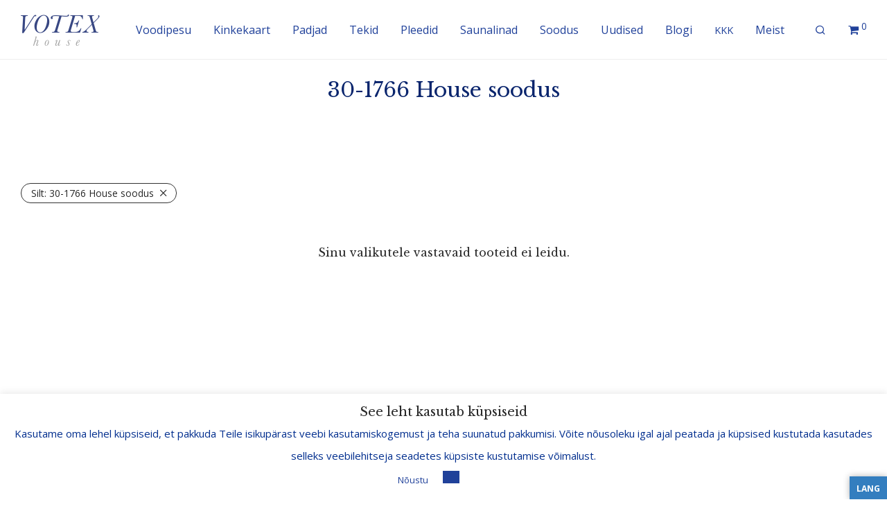

--- FILE ---
content_type: text/html; charset=UTF-8
request_url: https://www.votex.ee/tootesilt/30-1766-house-soodus/
body_size: 23998
content:
<!DOCTYPE html>
<html lang="et" class="footer-sticky-1">
<head>
<meta charset="UTF-8">
<meta name="viewport" content="width=device-width, initial-scale=1.0, maximum-scale=1.0, user-scalable=no">
<script type="text/javascript">
/* <![CDATA[ */
(function () {
var ase = document.createElement("script");
ase.setAttribute("tw-client-key", "ulcbyuzlliutnqu4iicmzass");
ase.setAttribute("src", "https://chat.askly.me/cw/chat/latest.js");
document.head.appendChild(ase);
})();
/* ]]> */
</script>
<meta name='robots' content='index, follow, max-image-preview:large, max-snippet:-1, max-video-preview:-1' />
<!-- This site is optimized with the Yoast SEO plugin v26.6 - https://yoast.com/wordpress/plugins/seo/ -->
<title>30-1766 House soodus Archives - Voodipesu - Votex House OÜ</title>
<link rel="canonical" href="https://www.votex.ee/tootesilt/30-1766-house-soodus/" />
<meta property="og:locale" content="et_EE" />
<meta property="og:type" content="article" />
<meta property="og:title" content="30-1766 House soodus Archives - Voodipesu - Votex House OÜ" />
<meta property="og:url" content="https://www.votex.ee/tootesilt/30-1766-house-soodus/" />
<meta property="og:site_name" content="Voodipesu - Votex House OÜ" />
<meta property="og:image" content="https://www.votex.ee/wp-content/uploads/2021/02/Copy-of-Sinu-parima-une-heaks-12.png" />
<meta property="og:image:width" content="1000" />
<meta property="og:image:height" content="375" />
<meta property="og:image:type" content="image/png" />
<script type="application/ld+json" class="yoast-schema-graph">{"@context":"https://schema.org","@graph":[{"@type":"CollectionPage","@id":"https://www.votex.ee/tootesilt/30-1766-house-soodus/","url":"https://www.votex.ee/tootesilt/30-1766-house-soodus/","name":"30-1766 House soodus Archives - Voodipesu - Votex House OÜ","isPartOf":{"@id":"https://www.votex.ee/#website"},"inLanguage":"et"},{"@type":"WebSite","@id":"https://www.votex.ee/#website","url":"https://www.votex.ee/","name":"Voodipesu - Votex House","description":"Voodipesu kogu perele! Voodipesukomplektid, puuvillasatiin, kummiga linad, disain, laste voodipesu, erimõõdud","publisher":{"@id":"https://www.votex.ee/#organization"},"potentialAction":[{"@type":"SearchAction","target":{"@type":"EntryPoint","urlTemplate":"https://www.votex.ee/?s={search_term_string}"},"query-input":{"@type":"PropertyValueSpecification","valueRequired":true,"valueName":"search_term_string"}}],"inLanguage":"et"},{"@type":"Organization","@id":"https://www.votex.ee/#organization","name":"Votex House OÜ","url":"https://www.votex.ee/","logo":{"@type":"ImageObject","inLanguage":"et","@id":"https://www.votex.ee/#/schema/logo/image/","url":"https://www.votex.ee/wp-content/uploads/2017/11/Votex-logo-hele-2_1.png","contentUrl":"https://www.votex.ee/wp-content/uploads/2017/11/Votex-logo-hele-2_1.png","width":1000,"height":500,"caption":"Votex House OÜ"},"image":{"@id":"https://www.votex.ee/#/schema/logo/image/"},"sameAs":["https://www.facebook.com/VotexHouse","https://www.instagram.com/votexhouse"]}]}</script>
<!-- / Yoast SEO plugin. -->
<link rel='dns-prefetch' href='//translate.google.com' />
<link rel='dns-prefetch' href='//capi-automation.s3.us-east-2.amazonaws.com' />
<link rel='dns-prefetch' href='//kit-free.fontawesome.com' />
<link rel='dns-prefetch' href='//fonts.googleapis.com' />
<link rel='preconnect' href='https://fonts.gstatic.com' crossorigin />
<link rel="alternate" type="application/rss+xml" title="Voodipesu - Votex House OÜ &raquo; RSS" href="https://www.votex.ee/feed/" />
<link rel="alternate" type="application/rss+xml" title="Voodipesu - Votex House OÜ &raquo; Kommentaaride RSS" href="https://www.votex.ee/comments/feed/" />
<link rel="alternate" type="application/rss+xml" title="Voodipesu - Votex House OÜ &raquo; 30-1766 House soodus Silt uudisevoog" href="https://www.votex.ee/tootesilt/30-1766-house-soodus/feed/" />
<style id='wp-img-auto-sizes-contain-inline-css' type='text/css'>
img:is([sizes=auto i],[sizes^="auto," i]){contain-intrinsic-size:3000px 1500px}
/*# sourceURL=wp-img-auto-sizes-contain-inline-css */
</style>
<!-- <link rel='stylesheet' id='js_composer_front-css' href='https://www.votex.ee/wp-content/themes/savoy/assets/css/visual-composer/nm-js_composer.css?ver=3.1.3' type='text/css' media='all' /> -->
<link rel="stylesheet" type="text/css" href="//www.votex.ee/wp-content/cache/wpfc-minified/8n2prvhk/3tktp.css" media="all"/>
<style id='wp-emoji-styles-inline-css' type='text/css'>
img.wp-smiley, img.emoji {
display: inline !important;
border: none !important;
box-shadow: none !important;
height: 1em !important;
width: 1em !important;
margin: 0 0.07em !important;
vertical-align: -0.1em !important;
background: none !important;
padding: 0 !important;
}
/*# sourceURL=wp-emoji-styles-inline-css */
</style>
<style id='wp-block-library-inline-css' type='text/css'>
:root{--wp-block-synced-color:#7a00df;--wp-block-synced-color--rgb:122,0,223;--wp-bound-block-color:var(--wp-block-synced-color);--wp-editor-canvas-background:#ddd;--wp-admin-theme-color:#007cba;--wp-admin-theme-color--rgb:0,124,186;--wp-admin-theme-color-darker-10:#006ba1;--wp-admin-theme-color-darker-10--rgb:0,107,160.5;--wp-admin-theme-color-darker-20:#005a87;--wp-admin-theme-color-darker-20--rgb:0,90,135;--wp-admin-border-width-focus:2px}@media (min-resolution:192dpi){:root{--wp-admin-border-width-focus:1.5px}}.wp-element-button{cursor:pointer}:root .has-very-light-gray-background-color{background-color:#eee}:root .has-very-dark-gray-background-color{background-color:#313131}:root .has-very-light-gray-color{color:#eee}:root .has-very-dark-gray-color{color:#313131}:root .has-vivid-green-cyan-to-vivid-cyan-blue-gradient-background{background:linear-gradient(135deg,#00d084,#0693e3)}:root .has-purple-crush-gradient-background{background:linear-gradient(135deg,#34e2e4,#4721fb 50%,#ab1dfe)}:root .has-hazy-dawn-gradient-background{background:linear-gradient(135deg,#faaca8,#dad0ec)}:root .has-subdued-olive-gradient-background{background:linear-gradient(135deg,#fafae1,#67a671)}:root .has-atomic-cream-gradient-background{background:linear-gradient(135deg,#fdd79a,#004a59)}:root .has-nightshade-gradient-background{background:linear-gradient(135deg,#330968,#31cdcf)}:root .has-midnight-gradient-background{background:linear-gradient(135deg,#020381,#2874fc)}:root{--wp--preset--font-size--normal:16px;--wp--preset--font-size--huge:42px}.has-regular-font-size{font-size:1em}.has-larger-font-size{font-size:2.625em}.has-normal-font-size{font-size:var(--wp--preset--font-size--normal)}.has-huge-font-size{font-size:var(--wp--preset--font-size--huge)}.has-text-align-center{text-align:center}.has-text-align-left{text-align:left}.has-text-align-right{text-align:right}.has-fit-text{white-space:nowrap!important}#end-resizable-editor-section{display:none}.aligncenter{clear:both}.items-justified-left{justify-content:flex-start}.items-justified-center{justify-content:center}.items-justified-right{justify-content:flex-end}.items-justified-space-between{justify-content:space-between}.screen-reader-text{border:0;clip-path:inset(50%);height:1px;margin:-1px;overflow:hidden;padding:0;position:absolute;width:1px;word-wrap:normal!important}.screen-reader-text:focus{background-color:#ddd;clip-path:none;color:#444;display:block;font-size:1em;height:auto;left:5px;line-height:normal;padding:15px 23px 14px;text-decoration:none;top:5px;width:auto;z-index:100000}html :where(.has-border-color){border-style:solid}html :where([style*=border-top-color]){border-top-style:solid}html :where([style*=border-right-color]){border-right-style:solid}html :where([style*=border-bottom-color]){border-bottom-style:solid}html :where([style*=border-left-color]){border-left-style:solid}html :where([style*=border-width]){border-style:solid}html :where([style*=border-top-width]){border-top-style:solid}html :where([style*=border-right-width]){border-right-style:solid}html :where([style*=border-bottom-width]){border-bottom-style:solid}html :where([style*=border-left-width]){border-left-style:solid}html :where(img[class*=wp-image-]){height:auto;max-width:100%}:where(figure){margin:0 0 1em}html :where(.is-position-sticky){--wp-admin--admin-bar--position-offset:var(--wp-admin--admin-bar--height,0px)}@media screen and (max-width:600px){html :where(.is-position-sticky){--wp-admin--admin-bar--position-offset:0px}}
/*# sourceURL=wp-block-library-inline-css */
</style><!-- <link rel='stylesheet' id='wc-blocks-style-css' href='https://www.votex.ee/wp-content/plugins/woocommerce/assets/client/blocks/wc-blocks.css?ver=wc-10.4.3' type='text/css' media='all' /> -->
<link rel="stylesheet" type="text/css" href="//www.votex.ee/wp-content/cache/wpfc-minified/f55z5hj7/3tktp.css" media="all"/>
<style id='global-styles-inline-css' type='text/css'>
:root{--wp--preset--aspect-ratio--square: 1;--wp--preset--aspect-ratio--4-3: 4/3;--wp--preset--aspect-ratio--3-4: 3/4;--wp--preset--aspect-ratio--3-2: 3/2;--wp--preset--aspect-ratio--2-3: 2/3;--wp--preset--aspect-ratio--16-9: 16/9;--wp--preset--aspect-ratio--9-16: 9/16;--wp--preset--color--black: #000000;--wp--preset--color--cyan-bluish-gray: #abb8c3;--wp--preset--color--white: #ffffff;--wp--preset--color--pale-pink: #f78da7;--wp--preset--color--vivid-red: #cf2e2e;--wp--preset--color--luminous-vivid-orange: #ff6900;--wp--preset--color--luminous-vivid-amber: #fcb900;--wp--preset--color--light-green-cyan: #7bdcb5;--wp--preset--color--vivid-green-cyan: #00d084;--wp--preset--color--pale-cyan-blue: #8ed1fc;--wp--preset--color--vivid-cyan-blue: #0693e3;--wp--preset--color--vivid-purple: #9b51e0;--wp--preset--gradient--vivid-cyan-blue-to-vivid-purple: linear-gradient(135deg,rgb(6,147,227) 0%,rgb(155,81,224) 100%);--wp--preset--gradient--light-green-cyan-to-vivid-green-cyan: linear-gradient(135deg,rgb(122,220,180) 0%,rgb(0,208,130) 100%);--wp--preset--gradient--luminous-vivid-amber-to-luminous-vivid-orange: linear-gradient(135deg,rgb(252,185,0) 0%,rgb(255,105,0) 100%);--wp--preset--gradient--luminous-vivid-orange-to-vivid-red: linear-gradient(135deg,rgb(255,105,0) 0%,rgb(207,46,46) 100%);--wp--preset--gradient--very-light-gray-to-cyan-bluish-gray: linear-gradient(135deg,rgb(238,238,238) 0%,rgb(169,184,195) 100%);--wp--preset--gradient--cool-to-warm-spectrum: linear-gradient(135deg,rgb(74,234,220) 0%,rgb(151,120,209) 20%,rgb(207,42,186) 40%,rgb(238,44,130) 60%,rgb(251,105,98) 80%,rgb(254,248,76) 100%);--wp--preset--gradient--blush-light-purple: linear-gradient(135deg,rgb(255,206,236) 0%,rgb(152,150,240) 100%);--wp--preset--gradient--blush-bordeaux: linear-gradient(135deg,rgb(254,205,165) 0%,rgb(254,45,45) 50%,rgb(107,0,62) 100%);--wp--preset--gradient--luminous-dusk: linear-gradient(135deg,rgb(255,203,112) 0%,rgb(199,81,192) 50%,rgb(65,88,208) 100%);--wp--preset--gradient--pale-ocean: linear-gradient(135deg,rgb(255,245,203) 0%,rgb(182,227,212) 50%,rgb(51,167,181) 100%);--wp--preset--gradient--electric-grass: linear-gradient(135deg,rgb(202,248,128) 0%,rgb(113,206,126) 100%);--wp--preset--gradient--midnight: linear-gradient(135deg,rgb(2,3,129) 0%,rgb(40,116,252) 100%);--wp--preset--font-size--small: 13px;--wp--preset--font-size--medium: 20px;--wp--preset--font-size--large: 36px;--wp--preset--font-size--x-large: 42px;--wp--preset--spacing--20: 0.44rem;--wp--preset--spacing--30: 0.67rem;--wp--preset--spacing--40: 1rem;--wp--preset--spacing--50: 1.5rem;--wp--preset--spacing--60: 2.25rem;--wp--preset--spacing--70: 3.38rem;--wp--preset--spacing--80: 5.06rem;--wp--preset--shadow--natural: 6px 6px 9px rgba(0, 0, 0, 0.2);--wp--preset--shadow--deep: 12px 12px 50px rgba(0, 0, 0, 0.4);--wp--preset--shadow--sharp: 6px 6px 0px rgba(0, 0, 0, 0.2);--wp--preset--shadow--outlined: 6px 6px 0px -3px rgb(255, 255, 255), 6px 6px rgb(0, 0, 0);--wp--preset--shadow--crisp: 6px 6px 0px rgb(0, 0, 0);}:where(.is-layout-flex){gap: 0.5em;}:where(.is-layout-grid){gap: 0.5em;}body .is-layout-flex{display: flex;}.is-layout-flex{flex-wrap: wrap;align-items: center;}.is-layout-flex > :is(*, div){margin: 0;}body .is-layout-grid{display: grid;}.is-layout-grid > :is(*, div){margin: 0;}:where(.wp-block-columns.is-layout-flex){gap: 2em;}:where(.wp-block-columns.is-layout-grid){gap: 2em;}:where(.wp-block-post-template.is-layout-flex){gap: 1.25em;}:where(.wp-block-post-template.is-layout-grid){gap: 1.25em;}.has-black-color{color: var(--wp--preset--color--black) !important;}.has-cyan-bluish-gray-color{color: var(--wp--preset--color--cyan-bluish-gray) !important;}.has-white-color{color: var(--wp--preset--color--white) !important;}.has-pale-pink-color{color: var(--wp--preset--color--pale-pink) !important;}.has-vivid-red-color{color: var(--wp--preset--color--vivid-red) !important;}.has-luminous-vivid-orange-color{color: var(--wp--preset--color--luminous-vivid-orange) !important;}.has-luminous-vivid-amber-color{color: var(--wp--preset--color--luminous-vivid-amber) !important;}.has-light-green-cyan-color{color: var(--wp--preset--color--light-green-cyan) !important;}.has-vivid-green-cyan-color{color: var(--wp--preset--color--vivid-green-cyan) !important;}.has-pale-cyan-blue-color{color: var(--wp--preset--color--pale-cyan-blue) !important;}.has-vivid-cyan-blue-color{color: var(--wp--preset--color--vivid-cyan-blue) !important;}.has-vivid-purple-color{color: var(--wp--preset--color--vivid-purple) !important;}.has-black-background-color{background-color: var(--wp--preset--color--black) !important;}.has-cyan-bluish-gray-background-color{background-color: var(--wp--preset--color--cyan-bluish-gray) !important;}.has-white-background-color{background-color: var(--wp--preset--color--white) !important;}.has-pale-pink-background-color{background-color: var(--wp--preset--color--pale-pink) !important;}.has-vivid-red-background-color{background-color: var(--wp--preset--color--vivid-red) !important;}.has-luminous-vivid-orange-background-color{background-color: var(--wp--preset--color--luminous-vivid-orange) !important;}.has-luminous-vivid-amber-background-color{background-color: var(--wp--preset--color--luminous-vivid-amber) !important;}.has-light-green-cyan-background-color{background-color: var(--wp--preset--color--light-green-cyan) !important;}.has-vivid-green-cyan-background-color{background-color: var(--wp--preset--color--vivid-green-cyan) !important;}.has-pale-cyan-blue-background-color{background-color: var(--wp--preset--color--pale-cyan-blue) !important;}.has-vivid-cyan-blue-background-color{background-color: var(--wp--preset--color--vivid-cyan-blue) !important;}.has-vivid-purple-background-color{background-color: var(--wp--preset--color--vivid-purple) !important;}.has-black-border-color{border-color: var(--wp--preset--color--black) !important;}.has-cyan-bluish-gray-border-color{border-color: var(--wp--preset--color--cyan-bluish-gray) !important;}.has-white-border-color{border-color: var(--wp--preset--color--white) !important;}.has-pale-pink-border-color{border-color: var(--wp--preset--color--pale-pink) !important;}.has-vivid-red-border-color{border-color: var(--wp--preset--color--vivid-red) !important;}.has-luminous-vivid-orange-border-color{border-color: var(--wp--preset--color--luminous-vivid-orange) !important;}.has-luminous-vivid-amber-border-color{border-color: var(--wp--preset--color--luminous-vivid-amber) !important;}.has-light-green-cyan-border-color{border-color: var(--wp--preset--color--light-green-cyan) !important;}.has-vivid-green-cyan-border-color{border-color: var(--wp--preset--color--vivid-green-cyan) !important;}.has-pale-cyan-blue-border-color{border-color: var(--wp--preset--color--pale-cyan-blue) !important;}.has-vivid-cyan-blue-border-color{border-color: var(--wp--preset--color--vivid-cyan-blue) !important;}.has-vivid-purple-border-color{border-color: var(--wp--preset--color--vivid-purple) !important;}.has-vivid-cyan-blue-to-vivid-purple-gradient-background{background: var(--wp--preset--gradient--vivid-cyan-blue-to-vivid-purple) !important;}.has-light-green-cyan-to-vivid-green-cyan-gradient-background{background: var(--wp--preset--gradient--light-green-cyan-to-vivid-green-cyan) !important;}.has-luminous-vivid-amber-to-luminous-vivid-orange-gradient-background{background: var(--wp--preset--gradient--luminous-vivid-amber-to-luminous-vivid-orange) !important;}.has-luminous-vivid-orange-to-vivid-red-gradient-background{background: var(--wp--preset--gradient--luminous-vivid-orange-to-vivid-red) !important;}.has-very-light-gray-to-cyan-bluish-gray-gradient-background{background: var(--wp--preset--gradient--very-light-gray-to-cyan-bluish-gray) !important;}.has-cool-to-warm-spectrum-gradient-background{background: var(--wp--preset--gradient--cool-to-warm-spectrum) !important;}.has-blush-light-purple-gradient-background{background: var(--wp--preset--gradient--blush-light-purple) !important;}.has-blush-bordeaux-gradient-background{background: var(--wp--preset--gradient--blush-bordeaux) !important;}.has-luminous-dusk-gradient-background{background: var(--wp--preset--gradient--luminous-dusk) !important;}.has-pale-ocean-gradient-background{background: var(--wp--preset--gradient--pale-ocean) !important;}.has-electric-grass-gradient-background{background: var(--wp--preset--gradient--electric-grass) !important;}.has-midnight-gradient-background{background: var(--wp--preset--gradient--midnight) !important;}.has-small-font-size{font-size: var(--wp--preset--font-size--small) !important;}.has-medium-font-size{font-size: var(--wp--preset--font-size--medium) !important;}.has-large-font-size{font-size: var(--wp--preset--font-size--large) !important;}.has-x-large-font-size{font-size: var(--wp--preset--font-size--x-large) !important;}
/*# sourceURL=global-styles-inline-css */
</style>
<style id='classic-theme-styles-inline-css' type='text/css'>
/*! This file is auto-generated */
.wp-block-button__link{color:#fff;background-color:#32373c;border-radius:9999px;box-shadow:none;text-decoration:none;padding:calc(.667em + 2px) calc(1.333em + 2px);font-size:1.125em}.wp-block-file__button{background:#32373c;color:#fff;text-decoration:none}
/*# sourceURL=/wp-includes/css/classic-themes.min.css */
</style>
<!-- <link rel='stylesheet' id='cookie-law-info-css' href='https://www.votex.ee/wp-content/plugins/cookie-law-info/legacy/public/css/cookie-law-info-public.css?ver=3.3.9.1' type='text/css' media='all' /> -->
<!-- <link rel='stylesheet' id='cookie-law-info-gdpr-css' href='https://www.votex.ee/wp-content/plugins/cookie-law-info/legacy/public/css/cookie-law-info-gdpr.css?ver=3.3.9.1' type='text/css' media='all' /> -->
<!-- <link rel='stylesheet' id='google-language-translator-css' href='https://www.votex.ee/wp-content/plugins/google-language-translator/css/style.css?ver=6.0.20' type='text/css' media='' /> -->
<!-- <link rel='stylesheet' id='glt-toolbar-styles-css' href='https://www.votex.ee/wp-content/plugins/google-language-translator/css/toolbar.css?ver=6.0.20' type='text/css' media='' /> -->
<link rel="stylesheet" type="text/css" href="//www.votex.ee/wp-content/cache/wpfc-minified/dr9hhxop/3tkuh.css" media="all"/>
<style id='woocommerce-inline-inline-css' type='text/css'>
.woocommerce form .form-row .required { visibility: visible; }
/*# sourceURL=woocommerce-inline-inline-css */
</style>
<!-- <link rel='stylesheet' id='montonio-style-css' href='https://www.votex.ee/wp-content/plugins/montonio-for-woocommerce/assets/css/montonio-style.css?ver=9.3.1' type='text/css' media='all' /> -->
<link rel="stylesheet" type="text/css" href="//www.votex.ee/wp-content/cache/wpfc-minified/6k1k0ovx/3tktp.css" media="all"/>
<style id='wp-typography-custom-inline-css' type='text/css'>
sup{vertical-align: 60%;font-size: 75%;line-height: 100%}sub{vertical-align: -10%;font-size: 75%;line-height: 100%}.amp{font-family: Baskerville, "Goudy Old Style", "Palatino", "Book Antiqua", "Warnock Pro", serif;font-weight: normal;font-style: italic;font-size: 1.1em;line-height: 1em}.caps{font-size: 90%}.dquo{margin-left:-.40em}.quo{margin-left:-.2em}.pull-double{margin-left:-.38em}.push-double{margin-right:.38em}.pull-single{margin-left:-.15em}.push-single{margin-right:.15em}
/*# sourceURL=wp-typography-custom-inline-css */
</style>
<style id='wp-typography-safari-font-workaround-inline-css' type='text/css'>
body {-webkit-font-feature-settings: "liga";font-feature-settings: "liga";-ms-font-feature-settings: normal;}
/*# sourceURL=wp-typography-safari-font-workaround-inline-css */
</style>
<!-- <link rel='stylesheet' id='normalize-css' href='https://www.votex.ee/wp-content/themes/savoy/assets/css/third-party/normalize.min.css?ver=3.0.2' type='text/css' media='all' /> -->
<!-- <link rel='stylesheet' id='slick-slider-css' href='https://www.votex.ee/wp-content/themes/savoy/assets/css/third-party/slick.min.css?ver=1.5.5' type='text/css' media='all' /> -->
<!-- <link rel='stylesheet' id='slick-slider-theme-css' href='https://www.votex.ee/wp-content/themes/savoy/assets/css/third-party/slick-theme.min.css?ver=1.5.5' type='text/css' media='all' /> -->
<!-- <link rel='stylesheet' id='magnific-popup-css' href='https://www.votex.ee/wp-content/themes/savoy/assets/css/third-party/magnific-popup.min.css?ver=6.9' type='text/css' media='all' /> -->
<link rel="stylesheet" type="text/css" href="//www.votex.ee/wp-content/cache/wpfc-minified/1ggno6jp/3tktp.css" media="all"/>
<link rel='stylesheet' id='font-awesome-css' href='https://kit-free.fontawesome.com/releases/latest/css/free.min.css?ver=5.x' type='text/css' media='all' />
<!-- <link rel='stylesheet' id='nm-grid-css' href='https://www.votex.ee/wp-content/themes/savoy/assets/css/grid.css?ver=3.1.3' type='text/css' media='all' /> -->
<!-- <link rel='stylesheet' id='selectod-css' href='https://www.votex.ee/wp-content/themes/savoy/assets/css/third-party/selectod.min.css?ver=3.8.1' type='text/css' media='all' /> -->
<!-- <link rel='stylesheet' id='nm-shop-css' href='https://www.votex.ee/wp-content/themes/savoy/assets/css/shop.css?ver=3.1.3' type='text/css' media='all' /> -->
<!-- <link rel='stylesheet' id='nm-icons-css' href='https://www.votex.ee/wp-content/themes/savoy/assets/css/font-icons/theme-icons/theme-icons.min.css?ver=3.1.3' type='text/css' media='all' /> -->
<!-- <link rel='stylesheet' id='nm-core-css' href='https://www.votex.ee/wp-content/themes/savoy/style.css?ver=3.1.3' type='text/css' media='all' /> -->
<!-- <link rel='stylesheet' id='nm-elements-css' href='https://www.votex.ee/wp-content/themes/savoy/assets/css/elements.css?ver=3.1.3' type='text/css' media='all' /> -->
<!-- <link rel='stylesheet' id='nm-portfolio-css' href='https://www.votex.ee/wp-content/plugins/nm-portfolio/assets/css/nm-portfolio.css?ver=1.3.6' type='text/css' media='all' /> -->
<!-- <link rel='stylesheet' id='woo_discount_pro_style-css' href='https://www.votex.ee/wp-content/plugins/woo-discount-rules-pro/Assets/Css/awdr_style.css?ver=2.6.1' type='text/css' media='all' /> -->
<link rel="stylesheet" type="text/css" href="//www.votex.ee/wp-content/cache/wpfc-minified/1qzkh1ih/3tktp.css" media="all"/>
<link rel="preload" as="style" href="https://fonts.googleapis.com/css?family=Open%20Sans:400,700%7CLibre%20Baskerville:400,700&#038;subset=latin&#038;display=swap&#038;ver=1762189617" /><link rel="stylesheet" href="https://fonts.googleapis.com/css?family=Open%20Sans:400,700%7CLibre%20Baskerville:400,700&#038;subset=latin&#038;display=swap&#038;ver=1762189617" media="print" onload="this.media='all'"><noscript><link rel="stylesheet" href="https://fonts.googleapis.com/css?family=Open%20Sans:400,700%7CLibre%20Baskerville:400,700&#038;subset=latin&#038;display=swap&#038;ver=1762189617" /></noscript><!-- <link rel='stylesheet' id='nm-child-theme-css' href='https://www.votex.ee/wp-content/themes/savoy-child/style.css?ver=2.2.1' type='text/css' media='all' /> -->
<link rel="stylesheet" type="text/css" href="//www.votex.ee/wp-content/cache/wpfc-minified/jp731bqz/3tktp.css" media="all"/>
<script src='//www.votex.ee/wp-content/cache/wpfc-minified/lk79kmk0/3tktp.js' type="text/javascript"></script>
<!-- <script type="text/javascript" src="https://www.votex.ee/wp-includes/js/jquery/jquery.min.js?ver=3.7.1" id="jquery-core-js"></script> -->
<!-- <script type="text/javascript" src="https://www.votex.ee/wp-includes/js/jquery/jquery-migrate.min.js?ver=3.4.1" id="jquery-migrate-js"></script> -->
<script type="text/javascript" id="cookie-law-info-js-extra">
/* <![CDATA[ */
var Cli_Data = {"nn_cookie_ids":[],"cookielist":[],"non_necessary_cookies":[],"ccpaEnabled":"","ccpaRegionBased":"","ccpaBarEnabled":"","strictlyEnabled":["necessary","obligatoire"],"ccpaType":"gdpr","js_blocking":"","custom_integration":"","triggerDomRefresh":"","secure_cookies":""};
var cli_cookiebar_settings = {"animate_speed_hide":"500","animate_speed_show":"500","background":"#ffffff","border":"#444","border_on":"","button_1_button_colour":"#ffffff","button_1_button_hover":"#cccccc","button_1_link_colour":"#20419a","button_1_as_button":"1","button_1_new_win":"","button_2_button_colour":"#333","button_2_button_hover":"#292929","button_2_link_colour":"#ffffff","button_2_as_button":"","button_2_hidebar":"1","button_3_button_colour":"#20419a","button_3_button_hover":"#1a347b","button_3_link_colour":"#20419a","button_3_as_button":"1","button_3_new_win":"","button_4_button_colour":"#000","button_4_button_hover":"#000000","button_4_link_colour":"#fff","button_4_as_button":"1","button_7_button_colour":"#61a229","button_7_button_hover":"#4e8221","button_7_link_colour":"#fff","button_7_as_button":"1","button_7_new_win":"","font_family":"inherit","header_fix":"","notify_animate_hide":"1","notify_animate_show":"","notify_div_id":"#cookie-law-info-bar","notify_position_horizontal":"right","notify_position_vertical":"bottom","scroll_close":"1","scroll_close_reload":"","accept_close_reload":"","reject_close_reload":"","showagain_tab":"","showagain_background":"#fff","showagain_border":"#000","showagain_div_id":"#cookie-law-info-again","showagain_x_position":"100px","text":"#012e8e","show_once_yn":"1","show_once":"10000","logging_on":"","as_popup":"","popup_overlay":"1","bar_heading_text":"See leht kasutab k\u00fcpsiseid","cookie_bar_as":"banner","popup_showagain_position":"bottom-right","widget_position":"left"};
var log_object = {"ajax_url":"https://www.votex.ee/wp-admin/admin-ajax.php"};
//# sourceURL=cookie-law-info-js-extra
/* ]]> */
</script>
<script src='//www.votex.ee/wp-content/cache/wpfc-minified/dsbql6uo/3tktp.js' type="text/javascript"></script>
<!-- <script type="text/javascript" src="https://www.votex.ee/wp-content/plugins/cookie-law-info/legacy/public/js/cookie-law-info-public.js?ver=3.3.9.1" id="cookie-law-info-js"></script> -->
<!-- <script type="text/javascript" src="https://www.votex.ee/wp-content/plugins/woocommerce/assets/js/jquery-blockui/jquery.blockUI.min.js?ver=2.7.0-wc.10.4.3" id="wc-jquery-blockui-js" defer="defer" data-wp-strategy="defer"></script> -->
<script type="text/javascript" id="wc-add-to-cart-js-extra">
/* <![CDATA[ */
var wc_add_to_cart_params = {"ajax_url":"/wp-admin/admin-ajax.php","wc_ajax_url":"/?wc-ajax=%%endpoint%%","i18n_view_cart":"Vaata ostukorvi","cart_url":"https://www.votex.ee/ostukorv/","is_cart":"","cart_redirect_after_add":"yes"};
//# sourceURL=wc-add-to-cart-js-extra
/* ]]> */
</script>
<script src='//www.votex.ee/wp-content/cache/wpfc-minified/8kuyqwu8/3tkuh.js' type="text/javascript"></script>
<!-- <script type="text/javascript" src="https://www.votex.ee/wp-content/plugins/woocommerce/assets/js/frontend/add-to-cart.min.js?ver=10.4.3" id="wc-add-to-cart-js" defer="defer" data-wp-strategy="defer"></script> -->
<!-- <script type="text/javascript" src="https://www.votex.ee/wp-content/plugins/woocommerce/assets/js/js-cookie/js.cookie.min.js?ver=2.1.4-wc.10.4.3" id="wc-js-cookie-js" defer="defer" data-wp-strategy="defer"></script> -->
<script type="text/javascript" id="woocommerce-js-extra">
/* <![CDATA[ */
var woocommerce_params = {"ajax_url":"/wp-admin/admin-ajax.php","wc_ajax_url":"/?wc-ajax=%%endpoint%%","i18n_password_show":"Show password","i18n_password_hide":"Hide password"};
//# sourceURL=woocommerce-js-extra
/* ]]> */
</script>
<script src='//www.votex.ee/wp-content/cache/wpfc-minified/ky4e6u5i/3tktp.js' type="text/javascript"></script>
<!-- <script type="text/javascript" src="https://www.votex.ee/wp-content/plugins/woocommerce/assets/js/frontend/woocommerce.min.js?ver=10.4.3" id="woocommerce-js" defer="defer" data-wp-strategy="defer"></script> -->
<script type="text/javascript" id="wc-cart-fragments-js-extra">
/* <![CDATA[ */
var wc_cart_fragments_params = {"ajax_url":"/wp-admin/admin-ajax.php","wc_ajax_url":"/?wc-ajax=%%endpoint%%","cart_hash_key":"wc_cart_hash_e3785becd16893851d7a9154373bcd85","fragment_name":"wc_fragments_e3785becd16893851d7a9154373bcd85","request_timeout":"5000"};
//# sourceURL=wc-cart-fragments-js-extra
/* ]]> */
</script>
<script src='//www.votex.ee/wp-content/cache/wpfc-minified/maoviunj/3tktp.js' type="text/javascript"></script>
<!-- <script type="text/javascript" src="https://www.votex.ee/wp-content/plugins/woocommerce/assets/js/frontend/cart-fragments.min.js?ver=10.4.3" id="wc-cart-fragments-js" defer="defer" data-wp-strategy="defer"></script> -->
<script></script><link rel="https://api.w.org/" href="https://www.votex.ee/wp-json/" /><link rel="alternate" title="JSON" type="application/json" href="https://www.votex.ee/wp-json/wp/v2/product_tag/812" /><link rel="EditURI" type="application/rsd+xml" title="RSD" href="https://www.votex.ee/xmlrpc.php?rsd" />
<meta name="generator" content="WordPress 6.9" />
<meta name="generator" content="WooCommerce 10.4.3" />
<style>#glt-translate-trigger {
position: fixed;
bottom: 0px;
top: auto;
right: 0px;
z-index: 200002;
padding: 6px 10px 3px;
font-size: 12px;
font-family: Open Sans;
font-weight: 600;
color: #fff;
text-shadow: 0px 0px 0px rgba(0, 0, 0, 0);
text-decoration: none;
text-transform: uppercase;
text-align: center;
border-top-left-radius: 0px;
border-top-right-radius: 0px;
-webkit-border-top-left-radius: 0px;
-webkit-border-top-right-radius: 0px;
-moz-border-top-left-radius: 0px;
-moz-border-top-right-radius: 0px;
box-shadow: 0px 0px 0px rgba(0, 0, 0, 0)
-webkit-box-shadow: 0px 0px 9px rgba(0, 0, 0, 0);
-moz-box-shadow: 0px 0px 0px rgba(0, 0, 0, 0);
box-sizing: content-box !important;
-webkit-box-sizing: content-box !important;
-moz-box-sizing: content-box !important;
background: linear-gradient(center top, #384783, #384783);
background: -webkit-gradient(linear, center top, center bottom, from(#384783), to(#384783));
background: -webkit-linear-gradient(#384783, #384783);
background: -moz-linear-gradient(#384783, #f89406);
background: -o-linear-gradient(#384783, #384783);
background: -ms-linear-gradient(#384783, #384783);
background: linear-gradient(#a0a0a0, #a0a0a0);
background: -o-linear-gradientcenter (center top, #384783, #384783); /* For Opera 11.1 to 12.0 */
}
.tool-container {
background-color: #ffffff;
background: -webkit-gradient(linear, left top, left bottom, color-stop(14%, #ffffff), color-stop(100%, #ffffff));
background: -moz-linear-gradient(top, #fff 14%, #fff 100%);
background: -ms-linear-gradient(top, #fff 14%, #fff 100%);
background: linear-gradient(to bottom, #fff 14%, #fff 100%) !important;
background: url([data-uri]);
filter: progid: DXImageTransform.Microsoft.gradient( startColorstr='#fff', endColorstr='#fff', GradientType=0 );
background-size: 100% 100%;
border-radius: 0px;
box-shadow: 0px 0px 0px #000;
position: absolute;
}
.tool-container.tool-top, .tool-container.tool-bottom {
border-bottom: none; /* #B1A9A9 */
}
.tool-items {
height: 100%;
}
.tool-top .tool-item, .tool-bottom .tool-item {
float: left;
/*border-right: 1px solid #e2dfdf;
border-left: 1px solid #9f9898;*/
}
.tool-left .tool-item, .tool-right .tool-item {
height: 34px;
border-top: 0px solid #fff;
border-bottom: 0px solid #fff;
}
.tool-item {
height: 100%;
display: block;
width: 34px;
text-align: center;
}
.tool-item:first-child {
border-left: none;
}
.tool-left .tool-item:first-child, .tool-right .tool-item:first-child {
border-top: 0px solid transparent;
}
.tool-item:last-child {
border-right: none;
border-bottom: none;
}
.tool-item.selected, .tool-item:hover {
background: #fff;
background: -webkit-gradient(linear, left top, left bottom, color-stop(0%, #fff), color-stop(93%, #fff));
background: -moz-linear-gradient(top, #fff 0%, #fff 93%);
background: -ms-linear-gradient(top, #fff 0%, #fff 93%);
background: linear-gradient(to bottom, #fff 0%, #fff 93%);
background: url([data-uri]);
filter: progid: DXImageTransform.Microsoft.gradient( startColorstr='#ffffff', endColorstr='#ffffff', GradientType=0 );
}
.tool-top .tool-item:last-child:hover, .tool-bottom .tool-item:last-child:hover {
border-top-right-radius: 0px;
border-bottom-right-radius: 0px;
}
.tool-top .tool-item:first-child:hover, .tool-bottom .tool-item:first-child:hover {
border-top-left-radius: 0px;
border-bottom-left-radius: 0px;
}
.tool-left .tool-item:last-child:hover, .tool-right .tool-item:last-child:hover {
border-bottom-right-radius: 0px;
border-bottom-left-radius: 0px;
}
.tool-left .tool-item:first-child:hover, .tool-right .tool-item:first-child:hover {
border-top-right-radius: 0px;
border-top-left-radius: 0px;
}
.tool-container .arrow {
width: 0;
height: 0;
position: absolute;
border-width: 7px;
border-style: solid;
}
.tool-container.tool-top .arrow {
border-color: #fff transparent transparent;
left: 50%;
bottom: -14px;
margin-left: -7px;
}
.tool-container.tool-bottom .arrow {
border-color: transparent transparent #fff;
left: 50%;
top: -14px;
margin-left: -7px;
}
.tool-container.tool-left .arrow {
border-color: transparent transparent transparent #fff;
top: 50%;
right: -14px;
margin-top: -7px;
}
.tool-container.tool-right .arrow {
border-color: transparent #E9E5E5 transparent transparent;
top: 50%;
left: -14px;
margin-top: -7px;
}
.demo-link {
color: #fff;
text-decoration: underline;
cursor: pointer;
margin-left: 30px;
}
.demo-link:hover {
text-decoration: none;
cursor: pointer;
}#google_language_translator a{display:none!important;}div.skiptranslate.goog-te-gadget{display:inline!important;}.goog-te-gadget{color:transparent!important;}.goog-te-gadget{font-size:0px!important;}.goog-branding{display:none;}.goog-tooltip{display: none!important;}.goog-tooltip:hover{display: none!important;}.goog-text-highlight{background-color:transparent!important;border:none!important;box-shadow:none!important;}#google_language_translator{display:none;}#google_language_translator select.goog-te-combo{color:#32373c;}div.skiptranslate{display:none!important;}body{top:0px!important;}#goog-gt-{display:none!important;}font font{background-color:transparent!important;box-shadow:none!important;position:initial!important;}#glt-translate-trigger > span{color:#ffffff;}#glt-translate-trigger{background:#337ebf;}.goog-te-gadget .goog-te-combo{width:100%;}</style><!-- Global site tag (gtag.js) - Google Analytics -->
<script async src="https://www.googletagmanager.com/gtag/js?id=G-QSSJN2G5HZ"></script>
<script>
window.dataLayer = window.dataLayer || [];
function gtag(){dataLayer.push(arguments);}
gtag('js', new Date());
gtag('config', 'G-QSSJN2G5HZ');
</script><meta name="generator" content="Redux 4.5.7" /><!-- Analytics by WP Statistics - https://wp-statistics.com -->
<noscript><style>.woocommerce-product-gallery{ opacity: 1 !important; }</style></noscript>
<script  type="text/javascript">
!function(f,b,e,v,n,t,s){if(f.fbq)return;n=f.fbq=function(){n.callMethod?
n.callMethod.apply(n,arguments):n.queue.push(arguments)};if(!f._fbq)f._fbq=n;
n.push=n;n.loaded=!0;n.version='2.0';n.queue=[];t=b.createElement(e);t.async=!0;
t.src=v;s=b.getElementsByTagName(e)[0];s.parentNode.insertBefore(t,s)}(window,
document,'script','https://connect.facebook.net/en_US/fbevents.js');
</script>
<!-- WooCommerce Facebook Integration Begin -->
<script  type="text/javascript">
fbq('init', '2102370936445299', {}, {
"agent": "woocommerce_6-10.4.3-3.5.15"
});
document.addEventListener( 'DOMContentLoaded', function() {
// Insert placeholder for events injected when a product is added to the cart through AJAX.
document.body.insertAdjacentHTML( 'beforeend', '<div class=\"wc-facebook-pixel-event-placeholder\"></div>' );
}, false );
</script>
<!-- WooCommerce Facebook Integration End -->
<meta name="generator" content="Powered by WPBakery Page Builder - drag and drop page builder for WordPress."/>
<link rel="icon" href="https://www.votex.ee/wp-content/uploads/2018/04/cropped-Votex-logo-hele-512x512-32x32.jpg" sizes="32x32" />
<link rel="icon" href="https://www.votex.ee/wp-content/uploads/2018/04/cropped-Votex-logo-hele-512x512-192x192.jpg" sizes="192x192" />
<link rel="apple-touch-icon" href="https://www.votex.ee/wp-content/uploads/2018/04/cropped-Votex-logo-hele-512x512-180x180.jpg" />
<meta name="msapplication-TileImage" content="https://www.votex.ee/wp-content/uploads/2018/04/cropped-Votex-logo-hele-512x512-270x270.jpg" />
<style type="text/css" class="nm-custom-styles">:root{ --nm--font-size-xsmall:12px;--nm--font-size-small:14px;--nm--font-size-medium:16px;--nm--font-size-large:18px;--nm--color-font:#333333;--nm--color-font-strong:#282828;--nm--color-font-highlight:#20419a;--nm--color-border:#eeeeee;--nm--color-divider:#cccccc;--nm--color-button:#f2f8fb;--nm--color-button-background:#0a256d;--nm--color-body-background:#ffffff;--nm--border-radius-container:0px;--nm--border-radius-image:0px;--nm--border-radius-image-fullwidth:0px;--nm--border-radius-inputs:0px;--nm--border-radius-button:0px;--nm--mobile-menu-color-font:#20419a;--nm--mobile-menu-color-font-hover:#888888;--nm--mobile-menu-color-border:#eeeeee;--nm--mobile-menu-color-background:#ffffff;--nm--shop-preloader-color:#ffffff;--nm--shop-preloader-gradient:linear-gradient(90deg, rgba(238,238,238,0) 20%, rgba(238,238,238,0.3) 50%, rgba(238,238,238,0) 70%);--nm--shop-rating-color:#dc9814;--nm--single-product-background-color:#ffffff;--nm--single-product-background-color-mobile:#eeeeee;--nm--single-product-mobile-gallery-width:800px;}body{font-family:"Open Sans",sans-serif;}h1,h2,h3,h4,h5,h6,.nm-alt-font{font-family:"Libre Baskerville",sans-serif;}.nm-menu li a{font-size:16px;font-weight:normal;}#nm-mobile-menu .menu > li > a{font-weight:normal;}#nm-mobile-menu-main-ul.menu > li > a{font-size:14px;}#nm-mobile-menu-secondary-ul.menu li a,#nm-mobile-menu .sub-menu a{font-size:13px;}.vc_tta.vc_tta-accordion .vc_tta-panel-title > a,.vc_tta.vc_general .vc_tta-tab > a,.nm-team-member-content h2,.nm-post-slider-content h3,.vc_pie_chart .wpb_pie_chart_heading,.wpb_content_element .wpb_tour_tabs_wrapper .wpb_tabs_nav a,.wpb_content_element .wpb_accordion_header a,#order_review .shop_table tfoot .order-total,#order_review .shop_table tfoot .order-total,.cart-collaterals .shop_table tr.order-total,.shop_table.cart .nm-product-details a,#nm-shop-sidebar-popup #nm-shop-search input,.nm-shop-categories li a,.nm-shop-filter-menu li a,.woocommerce-message,.woocommerce-info,.woocommerce-error,blockquote,.commentlist .comment .comment-text .meta strong,.nm-related-posts-content h3,.nm-blog-no-results h1,.nm-term-description,.nm-blog-categories-list li a,.nm-blog-categories-toggle li a,.nm-blog-heading h1,#nm-mobile-menu-top-ul .nm-mobile-menu-item-search input{font-size:18px;}@media all and (max-width:768px){.vc_toggle_title h3{font-size:18px;}}@media all and (max-width:400px){#nm-shop-search input{font-size:18px;}}.add_to_cart_inline .add_to_cart_button,.add_to_cart_inline .amount,.nm-product-category-text > a,.nm-testimonial-description,.nm-feature h3,.nm_btn,.vc_toggle_content,.nm-message-box,.wpb_text_column,#nm-wishlist-table ul li.title .woocommerce-loop-product__title,.nm-order-track-top p,.customer_details h3,.woocommerce-order-details .order_details tbody,.woocommerce-MyAccount-content .shop_table tr th,.woocommerce-MyAccount-navigation ul li a,.nm-MyAccount-user-info .nm-username,.nm-MyAccount-dashboard,.nm-myaccount-lost-reset-password h2,.nm-login-form-divider span,.woocommerce-thankyou-order-details li strong,.woocommerce-order-received h3,#order_review .shop_table tbody .product-name,.woocommerce-checkout .nm-coupon-popup-wrap .nm-shop-notice,.nm-checkout-login-coupon .nm-shop-notice,.shop_table.cart .nm-product-quantity-pricing .product-subtotal,.shop_table.cart .product-quantity,.shop_attributes tr th,.shop_attributes tr td,#tab-description,.woocommerce-tabs .tabs li a,.woocommerce-product-details__short-description,.nm-shop-no-products h3,.nm-infload-controls a,#nm-shop-browse-wrap .term-description,.list_nosep .nm-shop-categories .nm-shop-sub-categories li a,.nm-shop-taxonomy-text .term-description,.nm-shop-loop-details h3,.woocommerce-loop-category__title,div.wpcf7-response-output,.wpcf7 .wpcf7-form-control,.widget_search button,.widget_product_search #searchsubmit,#wp-calendar caption,.widget .nm-widget-title,.post .entry-content,.comment-form p label,.no-comments,.commentlist .pingback p,.commentlist .trackback p,.commentlist .comment .comment-text .description,.nm-search-results .nm-post-content,.post-password-form > p:first-child,.nm-post-pagination a .long-title,.nm-blog-list .nm-post-content,.nm-blog-grid .nm-post-content,.nm-blog-classic .nm-post-content,.nm-blog-pagination a,.nm-blog-categories-list.columns li a,.page-numbers li a,.page-numbers li span,#nm-widget-panel .total,#nm-widget-panel .nm-cart-panel-item-price .amount,#nm-widget-panel .quantity .qty,#nm-widget-panel .nm-cart-panel-quantity-pricing > span.quantity,#nm-widget-panel .product-quantity,.nm-cart-panel-product-title,#nm-widget-panel .product_list_widget .empty,#nm-cart-panel-loader h5,.nm-widget-panel-header,.button,input[type=submit]{font-size:16px;}@media all and (max-width:991px){#nm-shop-sidebar .widget .nm-widget-title,.nm-shop-categories li a{font-size:16px;}}@media all and (max-width:768px){.vc_tta.vc_tta-accordion .vc_tta-panel-title > a,.vc_tta.vc_tta-tabs.vc_tta-tabs-position-left .vc_tta-tab > a,.vc_tta.vc_tta-tabs.vc_tta-tabs-position-top .vc_tta-tab > a,.wpb_content_element .wpb_tour_tabs_wrapper .wpb_tabs_nav a,.wpb_content_element .wpb_accordion_header a,.nm-term-description{font-size:16px;}}@media all and (max-width:550px){.shop_table.cart .nm-product-details a,.nm-shop-notice,.nm-related-posts-content h3{font-size:16px;}}@media all and (max-width:400px){.nm-product-category-text .nm-product-category-heading,.nm-team-member-content h2,#nm-wishlist-empty h1,.cart-empty,.nm-shop-filter-menu li a,.nm-blog-categories-list li a{font-size:16px;}}.vc_progress_bar .vc_single_bar .vc_label,.woocommerce-tabs .tabs li a span,#nm-shop-sidebar-popup-reset-button,#nm-shop-sidebar-popup .nm-shop-sidebar .widget:last-child .nm-widget-title,#nm-shop-sidebar-popup .nm-shop-sidebar .widget .nm-widget-title,.woocommerce-loop-category__title .count,span.wpcf7-not-valid-tip,.widget_rss ul li .rss-date,.wp-caption-text,.comment-respond h3 #cancel-comment-reply-link,.nm-blog-categories-toggle li .count,.nm-menu-wishlist-count,.nm-menu li.nm-menu-offscreen .nm-menu-cart-count,.nm-menu-cart .count,.nm-menu .sub-menu li a,body{font-size:14px;}@media all and (max-width:768px){.wpcf7 .wpcf7-form-control{font-size:14px;}}@media all and (max-width:400px){.nm-blog-grid .nm-post-content,.header-mobile-default .nm-menu-cart.no-icon .count{font-size:14px;}}#nm-wishlist-table .nm-variations-list,.nm-MyAccount-user-info .nm-logout-button.border,#order_review .place-order noscript,#payment .payment_methods li .payment_box,#order_review .shop_table tfoot .woocommerce-remove-coupon,.cart-collaterals .shop_table tr.cart-discount td a,#nm-shop-sidebar-popup #nm-shop-search-notice,.wc-item-meta,.variation,.woocommerce-password-hint,.woocommerce-password-strength,.nm-validation-inline-notices .form-row.woocommerce-invalid-required-field:after{font-size:12px;}body{font-weight:normal;}h1, .h1-size{font-weight:normal;}h2, .h2-size{font-weight:normal;}h3, .h3-size{font-weight:normal;}h4, .h4-size,h5, .h5-size,h6, .h6-size{font-weight:normal;}body{color:#333333;}.nm-portfolio-single-back a span {background:#333333;}.mfp-close,.wpb_content_element .wpb_tour_tabs_wrapper .wpb_tabs_nav li.ui-tabs-active a,.vc_pie_chart .vc_pie_chart_value,.vc_progress_bar .vc_single_bar .vc_label .vc_label_units,.nm-testimonial-description,.form-row label,.woocommerce-form__label,#nm-shop-search-close:hover,.products .price .amount,.nm-shop-loop-actions > a,.nm-shop-loop-actions > a:active,.nm-shop-loop-actions > a:focus,.nm-infload-controls a,.woocommerce-breadcrumb a, .woocommerce-breadcrumb span,.variations,.woocommerce-grouped-product-list-item__label a,.woocommerce-grouped-product-list-item__price ins .amount,.woocommerce-grouped-product-list-item__price > .amount,.nm-quantity-wrap .quantity .nm-qty-minus,.nm-quantity-wrap .quantity .nm-qty-plus,.product .summary .single_variation_wrap .nm-quantity-wrap label:not(.nm-qty-label-abbrev),.woocommerce-tabs .tabs li.active a,.shop_attributes th,.product_meta,.shop_table.cart .nm-product-details a,.shop_table.cart .product-quantity,.shop_table.cart .nm-product-quantity-pricing .product-subtotal,.shop_table.cart .product-remove a,.cart-collaterals,.nm-cart-empty,#order_review .shop_table,#payment .payment_methods li label,.woocommerce-thankyou-order-details li strong,.wc-bacs-bank-details li strong,.nm-MyAccount-user-info .nm-username strong,.woocommerce-MyAccount-navigation ul li a:hover,.woocommerce-MyAccount-navigation ul li.is-active a,.woocommerce-table--order-details,#nm-wishlist-empty .note i,a.dark,a:hover,.nm-blog-heading h1 strong,.nm-post-header .nm-post-meta a,.nm-post-pagination a,.commentlist > li .comment-text .meta strong,.commentlist > li .comment-text .meta strong a,.comment-form p label,.entry-content strong,blockquote,blockquote p,.widget_search button,.widget_product_search #searchsubmit,.widget_recent_comments ul li .comment-author-link,.widget_recent_comments ul li:before{color:#282828;}@media all and (max-width: 991px){.nm-shop-menu .nm-shop-filter-menu li a:hover,.nm-shop-menu .nm-shop-filter-menu li.active a,#nm-shop-sidebar .widget.show .nm-widget-title,#nm-shop-sidebar .widget .nm-widget-title:hover{color:#282828;}}.nm-portfolio-single-back a:hover span{background:#282828;}.wpb_content_element .wpb_tour_tabs_wrapper .wpb_tabs_nav a,.wpb_content_element .wpb_accordion_header a,#nm-shop-search-close,.woocommerce-breadcrumb,.nm-single-product-menu a,.star-rating:before,.woocommerce-tabs .tabs li a,.product_meta span.sku,.product_meta a,.nm-post-meta,.nm-post-pagination a .short-title,.commentlist > li .comment-text .meta time{color:#a1a1a1;}.vc_toggle_title i,#nm-wishlist-empty p.icon i,h1{color:#282828;}h2{color:#282828;}h3{color:#282828;}h4, h5, h6{color:#282828;}a,a.dark:hover,a.gray:hover,a.invert-color:hover,.nm-highlight-text,.nm-highlight-text h1,.nm-highlight-text h2,.nm-highlight-text h3,.nm-highlight-text h4,.nm-highlight-text h5,.nm-highlight-text h6,.nm-highlight-text p,.nm-menu-wishlist-count,.nm-menu-cart a .count,.nm-menu li.nm-menu-offscreen .nm-menu-cart-count,.page-numbers li span.current,.page-numbers li a:hover,.nm-blog .sticky .nm-post-thumbnail:before,.nm-blog .category-sticky .nm-post-thumbnail:before,.nm-blog-categories-list li a:hover,.nm-blog-categories ul li.current-cat a,.widget ul li.active,.widget ul li a:hover,.widget ul li a:focus,.widget ul li a.active,#wp-calendar tbody td a,.nm-banner-link.type-txt:hover,.nm-banner.text-color-light .nm-banner-link.type-txt:hover,.nm-portfolio-categories li.current a,.add_to_cart_inline ins,.nm-product-categories.layout-separated .product-category:hover .nm-product-category-text > a,.woocommerce-breadcrumb a:hover,.products .price ins .amount,.products .price ins,.no-touch .nm-shop-loop-actions > a:hover,.nm-shop-menu ul li a:hover,.nm-shop-menu ul li.current-cat > a,.nm-shop-menu ul li.active a,.nm-shop-heading span,.nm-single-product-menu a:hover,.woocommerce-product-gallery__trigger:hover,.woocommerce-product-gallery .flex-direction-nav a:hover,.product-summary .price .amount,.product-summary .price ins,.product .summary .price .amount,.nm-product-wishlist-button-wrap a.added:active,.nm-product-wishlist-button-wrap a.added:focus,.nm-product-wishlist-button-wrap a.added:hover,.nm-product-wishlist-button-wrap a.added,.woocommerce-tabs .tabs li a span,.product_meta a:hover,.nm-order-view .commentlist li .comment-text .meta,.nm_widget_price_filter ul li.current,.post-type-archive-product .widget_product_categories .product-categories > li:first-child > a,.widget_product_categories ul li.current-cat > a,.widget_layered_nav ul li.chosen a,.widget_layered_nav_filters ul li.chosen a,.product_list_widget li ins .amount,.woocommerce.widget_rating_filter .wc-layered-nav-rating.chosen > a,.nm-wishlist-button.added:active,.nm-wishlist-button.added:focus,.nm-wishlist-button.added:hover,.nm-wishlist-button.added,.slick-prev:not(.slick-disabled):hover,.slick-next:not(.slick-disabled):hover,.flickity-button:hover,.nm-portfolio-categories li a:hover{color:#20419a;}.nm-blog-categories ul li.current-cat a,.nm-portfolio-categories li.current a,.woocommerce-product-gallery.pagination-enabled .flex-control-thumbs li img.flex-active,.widget_layered_nav ul li.chosen a,.widget_layered_nav_filters ul li.chosen a,.slick-dots li.slick-active button,.flickity-page-dots .dot.is-selected{border-color:#20419a;}.nm-image-overlay:before,.nm-image-overlay:after,.gallery-icon:before,.gallery-icon:after,.widget_tag_cloud a:hover,.widget_product_tag_cloud a:hover{background:#20419a;}@media all and (max-width:400px){.woocommerce-product-gallery.pagination-enabled .flex-control-thumbs li img.flex-active,.slick-dots li.slick-active button,.flickity-page-dots .dot.is-selected{background:#20419a;}}.header-border-1 .nm-header,.nm-blog-list .nm-post-divider,#nm-blog-pagination.infinite-load,.nm-post-pagination,.no-post-comments .nm-related-posts,.nm-footer-widgets.has-border,#nm-shop-browse-wrap.nm-shop-description-borders .term-description,.nm-shop-sidebar-default #nm-shop-sidebar .widget,.products.grid-list li:not(:last-child) .nm-shop-loop-product-wrap,.nm-infload-controls a,.woocommerce-tabs,.upsells,.related,.shop_table.cart tr td,#order_review .shop_table tbody tr th,#order_review .shop_table tbody tr td,#payment .payment_methods,#payment .payment_methods li,.woocommerce-MyAccount-orders tr td,.woocommerce-MyAccount-orders tr:last-child td,.woocommerce-table--order-details tbody tr td,.woocommerce-table--order-details tbody tr:first-child td,.woocommerce-table--order-details tfoot tr:last-child td,.woocommerce-table--order-details tfoot tr:last-child th,#nm-wishlist-table > ul > li,#nm-wishlist-table > ul:first-child > li,.wpb_accordion .wpb_accordion_section,.nm-portfolio-single-footer{border-color:#eeeeee;}.nm-search-results .nm-post-divider{background:#eeeeee;}.nm-blog-categories-list li span,.nm-portfolio-categories li span{color: #cccccc;}.nm-post-meta:before,.nm-testimonial-author span:before{background:#cccccc;}.nm-border-radius{border-radius:0px;}@media (max-width:1440px){.nm-page-wrap .elementor-column-gap-no .nm-banner-slider,.nm-page-wrap .elementor-column-gap-no .nm-banner,.nm-page-wrap .elementor-column-gap-no img,.nm-page-wrap .nm-row-full-nopad .nm-banner-slider,.nm-page-wrap .nm-row-full-nopad .nm-banner,.nm-page-wrap .nm-row-full-nopad .nm-banner-image,.nm-page-wrap .nm-row-full-nopad img{border-radius:var(--nm--border-radius-image-fullwidth);}}.button,input[type=submit],.widget_tag_cloud a, .widget_product_tag_cloud a,.add_to_cart_inline .add_to_cart_button,#nm-shop-sidebar-popup-button,.products.grid-list .nm-shop-loop-actions > a:first-of-type,.products.grid-list .nm-shop-loop-actions > a:first-child,#order_review .shop_table tbody .product-name .product-quantity{color:#f2f8fb;background-color:#0a256d;}.button:hover,input[type=submit]:hover.products.grid-list .nm-shop-loop-actions > a:first-of-type,.products.grid-list .nm-shop-loop-actions > a:first-child{color:#f2f8fb;}#nm-blog-pagination a,.button.border{border-color:#aaaaaa;}#nm-blog-pagination a,#nm-blog-pagination a:hover,.button.border,.button.border:hover{color:#282828;}#nm-blog-pagination a:not([disabled]):hover,.button.border:not([disabled]):hover{color:#282828;border-color:#282828;}.product-summary .quantity .nm-qty-minus,.product-summary .quantity .nm-qty-plus{color:#0a256d;}.nm-page-wrap{background-color:#ffffff;}.nm-divider .nm-divider-title,.nm-header-search{background:#ffffff;}.woocommerce-cart .blockOverlay,.woocommerce-checkout .blockOverlay {background-color:#ffffff !important;}.nm-top-bar{border-color:transparent;background:#0a256d;}.nm-top-bar .nm-top-bar-text,.nm-top-bar .nm-top-bar-text a,.nm-top-bar .nm-menu > li > a,.nm-top-bar .nm-menu > li > a:hover,.nm-top-bar-social li i{color:#f2f4fb;}.nm-header-placeholder{height:84px;}.nm-header{line-height:50px;padding-top:17px;padding-bottom:17px;background:#ffffff;}.home .nm-header{background:#ffffff;}.mobile-menu-open .nm-header{background:#ffffff !important;}.header-on-scroll .nm-header,.home.header-transparency.header-on-scroll .nm-header{background:#ffffff;}.header-on-scroll .nm-header:not(.static-on-scroll){padding-top:10px;padding-bottom:10px;}.nm-header.stacked .nm-header-logo,.nm-header.stacked-logo-centered .nm-header-logo,.nm-header.stacked-centered .nm-header-logo{padding-bottom:0px;}.nm-header-logo svg,.nm-header-logo img{height:45px;}@media all and (max-width:991px){.nm-header-placeholder{height:70px;}.nm-header{line-height:50px;padding-top:10px;padding-bottom:10px;}.nm-header.stacked .nm-header-logo,.nm-header.stacked-logo-centered .nm-header-logo,.nm-header.stacked-centered .nm-header-logo{padding-bottom:0px;}.nm-header-logo svg,.nm-header-logo img{height:45px;}}@media all and (max-width:400px){.nm-header-placeholder{height:70px;}.nm-header{line-height:50px;}.nm-header-logo svg,.nm-header-logo img{height:30px;}}.nm-menu li a{color:#20419a;}.nm-menu li a:hover{color:#888888;}.header-transparency-light:not(.header-on-scroll):not(.mobile-menu-open) #nm-main-menu-ul > li > a,.header-transparency-light:not(.header-on-scroll):not(.mobile-menu-open) #nm-right-menu-ul > li > a{color:#ffffff;}.header-transparency-dark:not(.header-on-scroll):not(.mobile-menu-open) #nm-main-menu-ul > li > a,.header-transparency-dark:not(.header-on-scroll):not(.mobile-menu-open) #nm-right-menu-ul > li > a{color:#282828;}.header-transparency-light:not(.header-on-scroll):not(.mobile-menu-open) #nm-main-menu-ul > li > a:hover,.header-transparency-light:not(.header-on-scroll):not(.mobile-menu-open) #nm-right-menu-ul > li > a:hover{color:#dcdcdc;}.header-transparency-dark:not(.header-on-scroll):not(.mobile-menu-open) #nm-main-menu-ul > li > a:hover,.header-transparency-dark:not(.header-on-scroll):not(.mobile-menu-open) #nm-right-menu-ul > li > a:hover{color:#707070;}.no-touch .header-transparency-light:not(.header-on-scroll):not(.mobile-menu-open) .nm-header:hover{background-color:transparent;}.no-touch .header-transparency-dark:not(.header-on-scroll):not(.mobile-menu-open) .nm-header:hover{background-color:transparent;}.nm-menu .sub-menu{background:#eeeeee;}.nm-menu .sub-menu li a{color:#20419a;}.nm-menu .megamenu > .sub-menu > ul > li:not(.nm-menu-item-has-image) > a,.nm-menu .sub-menu li a .label,.nm-menu .sub-menu li a:hover{color:#888888;}.nm-menu .megamenu.full > .sub-menu{padding-top:28px;padding-bottom:15px;background:#ffffff;}.nm-menu .megamenu.full > .sub-menu > ul{max-width:1080px;}.nm-menu .megamenu.full .sub-menu li a{color:#777777;}.nm-menu .megamenu.full > .sub-menu > ul > li:not(.nm-menu-item-has-image) > a,.nm-menu .megamenu.full .sub-menu li a:hover{color:#282828;}.nm-menu .megamenu > .sub-menu > ul > li.nm-menu-item-has-image{border-right-color:#eeeeee;}.nm-menu-icon span{background:#20419a;}.header-transparency-light:not(.header-on-scroll):not(.mobile-menu-open) .nm-menu-icon span{background:#ffffff;}.header-transparency-dark:not(.header-on-scroll):not(.mobile-menu-open) .nm-menu-icon span{background:#282828;}#nm-mobile-menu-top-ul .nm-mobile-menu-item-search input,#nm-mobile-menu-top-ul .nm-mobile-menu-item-search span,.nm-mobile-menu-social-ul li a{color:#20419a;}.no-touch #nm-mobile-menu .menu a:hover,#nm-mobile-menu .menu li.active > a,#nm-mobile-menu .menu > li.active > .nm-menu-toggle:before,#nm-mobile-menu .menu a .label,.nm-mobile-menu-social-ul li a:hover{color:#888888;}.nm-footer-widgets{padding-top:55px;padding-bottom:15px;background-color:#ffffff;}.nm-footer-widgets,.nm-footer-widgets .widget ul li a,.nm-footer-widgets a{color:#20419a;}.nm-footer-widgets .widget .nm-widget-title{color:#0a256d;}.nm-footer-widgets .widget ul li a:hover,.nm-footer-widgets a:hover{color:#ffffff;}.nm-footer-widgets .widget_tag_cloud a:hover,.nm-footer-widgets .widget_product_tag_cloud a:hover{background:#ffffff;}@media all and (max-width:991px){.nm-footer-widgets{padding-top:55px;padding-bottom:15px;}}.nm-footer-bar{color:#f2f4fb;}.nm-footer-bar-inner{padding-top:30px;padding-bottom:30px;background-color:#0a256d;}.nm-footer-bar a{color:#f2f4fb;}.nm-footer-bar a:hover{color:#ffffff;}.nm-footer-bar .menu > li{border-bottom-color:#20419a;}.nm-footer-bar-social a{color:#eeeeee;}.nm-footer-bar-social a:hover{color:#c6c6c6;}@media all and (max-width:991px){.nm-footer-bar-inner{padding-top:30px;padding-bottom:30px;}}.nm-comments{background:#f7f7f7;}.nm-comments .commentlist > li,.nm-comments .commentlist .pingback,.nm-comments .commentlist .trackback{border-color:#e7e7e7;}#nm-shop-products-overlay,#nm-shop{background-color:#ffffff;}#nm-shop-taxonomy-header.has-image{height:300px;}.nm-shop-taxonomy-text-col{max-width:none;}.nm-shop-taxonomy-text h1{color:#0a256d;}.nm-shop-taxonomy-text .term-description{color:#ffffff;}@media all and (max-width:991px){#nm-shop-taxonomy-header.has-image{height:300px;}}@media all and (max-width:768px){#nm-shop-taxonomy-header.has-image{height:200px;}} .nm-shop-widget-scroll{max-height:100px;}.onsale{color:#ffffff;background:#20419a;}.nm-label-itsnew{color:#ffffff;background:#282828;}.products li.outofstock .nm-shop-loop-thumbnail > .woocommerce-LoopProduct-link:after{color:#282828;background:#ffffff;}.nm-shop-loop-thumbnail{background:#eeeeee;}.nm-featured-video-icon{color:#282828;background:#ffffff;}@media all and (max-width:1080px){.woocommerce-product-gallery.pagination-enabled .flex-control-thumbs{background-color:#ffffff;}}.nm-variation-control.nm-variation-control-color li i{width:19px;height:19px;}.nm-variation-control.nm-variation-control-image li .nm-pa-image-thumbnail-wrap{width:19px;height:19px;}.sod_select .sod_option.active {color: #eee;background: #20419a;}.wpb_text_column ul li {list-style-type: none;}#content .wpb_alert p:last-child,.wpb_text_column p:last-child,.wpb_text_column *:last-child,#content .wpb_text_column p:last-child,#content .wpb_text_column *:last-child,.wpb_toggle_content p:last-child {margin-bottom: 10px;}.nm-coupon-wrap {width: 100%;margin-bottom: 10px;border: 1px solid #e5e5e5;display: none !important;}.cart-collaterals .shop_table tr.shipping td {text-align: left;border-left: 1px solid #e5e5e5;display: none;}.cart-collaterals .shop_table tr.shipping .nm-shipping-th-title {padding-bottom: 13px;display: none;}.cart-collaterals .shop_table tr.order-total {font-size: 18px;line-height: 1.4;display: none;}.nm-shop-notice.woocommerce-info span {padding: 20px 20px 10px 20px;border: 2px solid #dedede;}</style>
<style type="text/css" class="nm-translation-styles">.products li.outofstock .nm-shop-loop-thumbnail > .woocommerce-LoopProduct-link:after{content:"Laost otsas";}.nm-validation-inline-notices .form-row.woocommerce-invalid-required-field:after{content:"Vajab täitmist";}.theme-savoy .wc-block-cart.wp-block-woocommerce-filled-cart-block:before{content:"Ostukorv";}</style>
<style type="text/css" class="nm-vc-styles">.vc_custom_1523277843705{border-bottom-width: 1px !important;border-bottom-color: #eeeeee !important;border-bottom-style: solid !important;border-radius: 1px !important;}.vc_custom_1523859895660{padding-top: 5px !important;padding-bottom: 20px !important;}.vc_custom_1523277902350{padding-top: 20px !important;}</style><noscript><style> .wpb_animate_when_almost_visible { opacity: 1; }</style></noscript>    </head>
<body class="archive tax-product_tag term-30-1766-house-soodus term-812 wp-theme-savoy wp-child-theme-savoy-child theme-savoy woocommerce woocommerce-page woocommerce-no-js nm-page-load-transition-0 nm-preload header-fixed header-mobile-default header-border-1 mobile-menu-layout-side mobile-menu-panels cart-panel-light nm-shop-preloader-spinner wpb-js-composer js-comp-ver-8.7.2 vc_responsive">
<div class="nm-page-overflow">
<div class="nm-page-wrap">
<div class="nm-page-wrap-inner">
<div id="nm-header-placeholder" class="nm-header-placeholder"></div>
<header id="nm-header" class="nm-header default resize-on-scroll mobile-menu-icon-bold clear">
<div class="nm-header-inner">
<div class="nm-header-row nm-row">
<div class="nm-header-col col-xs-12">
<div class="nm-header-left">
<nav class="nm-mobile-menu-button-wrapper">
<ul id="nm-mobile-menu-button-ul" class="nm-menu">
<li class="nm-menu-offscreen menu-item-default">
<a href="#" class="nm-mobile-menu-button clicked">
<span class="nm-menu-icon">
<span class="line-1"></span>
<span class="line-2"></span>
<span class="line-3"></span>
</span>
</a>
</li>
</ul>
</nav>
<div class="nm-header-logo">
<a href="https://www.votex.ee/">
<img src="https://www.votex.ee/wp-content/uploads/2017/02/votexhouse-logo.png" class="nm-logo" width="228" height="90" alt="Voodipesu - Votex House OÜ">
<img src="https://www.votex.ee/wp-content/themes/savoy/assets/img/logo-light-2x.png" class="nm-alt-logo" width="232" height="33" alt="Voodipesu - Votex House OÜ">
</a>
</div>        </div>
<nav class="nm-main-menu">
<ul id="nm-main-menu-ul" class="nm-menu">
<li id="menu-item-43274" class="menu-item menu-item-type-post_type menu-item-object-page menu-item-home menu-item-has-children menu-item-43274"><a href="https://www.votex.ee/">Voodipesu</a>
<div class='sub-menu'><div class='nm-sub-menu-bridge'></div><ul class='nm-sub-menu-ul'>
<li id="menu-item-56604" class="menu-item menu-item-type-post_type menu-item-object-page menu-item-56604"><a href="https://www.votex.ee/pood/voodipesukomplekt/">Puuvil­la­sa­tiinist komplektid</a></li>
<li id="menu-item-24489" class="menu-item menu-item-type-post_type menu-item-object-page menu-item-24489"><a href="https://www.votex.ee/mako-satiinist-komplektid/">Mako-satiinist komplektid</a></li>
<li id="menu-item-36587" class="menu-item menu-item-type-post_type menu-item-object-page menu-item-36587"><a href="https://www.votex.ee/linane-voodipesu/">Linased tooted</a></li>
<li id="menu-item-83848" class="menu-item menu-item-type-post_type menu-item-object-page menu-item-83848"><a href="https://www.votex.ee/siidist-tooted/">Mulberry siidist tooted</a></li>
<li id="menu-item-61325" class="menu-item menu-item-type-post_type menu-item-object-page menu-item-61325"><a href="https://www.votex.ee/laste-voodipesu/">Laste voodipesu</a></li>
<li id="menu-item-58480" class="menu-item menu-item-type-post_type menu-item-object-page menu-item-has-children menu-item-58480"><a href="https://www.votex.ee/tekikotid/">Tekikotid</a>
<div class='sub-menu'><ul class='nm-sub-menu-ul'>
<li id="menu-item-58412" class="menu-item menu-item-type-post_type menu-item-object-page menu-item-58412"><a href="https://www.votex.ee/puuvill-tekikott/">Puuvill</a></li>
<li id="menu-item-58420" class="menu-item menu-item-type-post_type menu-item-object-page menu-item-58420"><a href="https://www.votex.ee/puuvillasatiin-tekikott/">Puuvil­la­satiin</a></li>
<li id="menu-item-50324" class="menu-item menu-item-type-post_type menu-item-object-page menu-item-50324"><a href="https://www.votex.ee/mako-satiin-tekikott/">Mako-satiin</a></li>
</ul></div>
</li>
<li id="menu-item-58475" class="menu-item menu-item-type-post_type menu-item-object-page menu-item-has-children menu-item-58475"><a href="https://www.votex.ee/voodilinad/">Voodi­linad (kummiga ja&nbsp;ilma)</a>
<div class='sub-menu'><ul class='nm-sub-menu-ul'>
<li id="menu-item-59580" class="menu-item menu-item-type-post_type menu-item-object-page menu-item-59580"><a href="https://www.votex.ee/puuvill-voodilina/">Puuvill</a></li>
<li id="menu-item-58393" class="menu-item menu-item-type-post_type menu-item-object-page menu-item-58393"><a href="https://www.votex.ee/puuvillasatiin-voodilina/">Puuvil­la­satiin</a></li>
<li id="menu-item-24747" class="menu-item menu-item-type-post_type menu-item-object-page menu-item-24747"><a href="https://www.votex.ee/mako-satiin/">Mako-satiin</a></li>
</ul></div>
</li>
<li id="menu-item-59573" class="menu-item menu-item-type-post_type menu-item-object-page menu-item-has-children menu-item-59573"><a href="https://www.votex.ee/padjapuurid/">Padja­püürid</a>
<div class='sub-menu'><ul class='nm-sub-menu-ul'>
<li id="menu-item-59578" class="menu-item menu-item-type-post_type menu-item-object-page menu-item-59578"><a href="https://www.votex.ee/padjapuurid/puuvill-padjapuur/">Puuvill</a></li>
<li id="menu-item-16593" class="menu-item menu-item-type-taxonomy menu-item-object-product_cat menu-item-16593"><a href="https://www.votex.ee/tootekategooria/padjapuurid/satiinpuur/">Puuvil­la­satiin</a></li>
<li id="menu-item-50319" class="menu-item menu-item-type-post_type menu-item-object-page menu-item-50319"><a href="https://www.votex.ee/mako-satiinist-padjapuurid/">Mako-satiin</a></li>
</ul></div>
</li>
</ul></div>
</li>
<li id="menu-item-20978" class="menu-item menu-item-type-taxonomy menu-item-object-product_cat menu-item-20978"><a href="https://www.votex.ee/tootekategooria/kinkekaart/">Kinke­kaart</a></li>
<li id="menu-item-56622" class="menu-item menu-item-type-post_type menu-item-object-page menu-item-56622"><a href="https://www.votex.ee/padjad/">Padjad</a></li>
<li id="menu-item-56624" class="menu-item menu-item-type-post_type menu-item-object-page menu-item-56624"><a href="https://www.votex.ee/tekid-padjad-ja-pleedid/">Tekid</a></li>
<li id="menu-item-56568" class="menu-item menu-item-type-post_type menu-item-object-page menu-item-56568"><a href="https://www.votex.ee/pleedid/">Pleedid</a></li>
<li id="menu-item-50198" class="menu-item menu-item-type-post_type menu-item-object-page menu-item-50198"><a href="https://www.votex.ee/saunalinad-ja-froteeratid/">Sauna­linad</a></li>
<li id="menu-item-89465" class="menu-item menu-item-type-post_type menu-item-object-page menu-item-89465"><a href="https://www.votex.ee/soodne-voodipesu/">Soodus</a></li>
<li id="menu-item-51415" class="menu-item menu-item-type-post_type menu-item-object-page menu-item-51415"><a href="https://www.votex.ee/uudised/">Uudised</a></li>
<li id="menu-item-13341" class="menu-item menu-item-type-taxonomy menu-item-object-category menu-item-13341"><a href="https://www.votex.ee/category/blogi/">Blogi</a></li>
<li id="menu-item-51431" class="menu-item menu-item-type-post_type menu-item-object-page menu-item-51431"><a href="https://www.votex.ee/kkk/"><span class="caps">KKK</span></a></li>
<li id="menu-item-16072" class="menu-item menu-item-type-post_type menu-item-object-page menu-item-16072"><a href="https://www.votex.ee/meist/">Meist</a></li>
</ul>
</nav>
<nav class="nm-right-menu">
<ul id="nm-right-menu-ul" class="nm-menu">
<li class="nm-menu-search menu-item-default has-icon"><a href="#" id="nm-menu-search-btn" aria-label="Otsing"><i class="nm-font nm-font-search"></i></a></li><li class="nm-menu-cart menu-item-default has-icon"><a href="#" id="nm-menu-cart-btn"><i class="nm-menu-cart-icon nm-font nm-font-shopping-cart"></i> <span class="nm-menu-cart-count count nm-count-zero">0</span></a></li>                
</ul>
</nav>
</div>
</div>    </div>
</header>
<div class="nm-header-search-holder">
<div id="nm-header-search">
<a href="#" id="nm-header-search-close" class="nm-font nm-font-close2"></a>
<div class="nm-header-search-wrap">
<div class="nm-header-search-form-wrap">
<form id="nm-header-search-form" role="search" method="get" action="https://www.votex.ee/">
<a id="nm-header-search-clear-button" class="button border">
<i class="nm-font-close2"></i>
<span>Puhasta</span>
</a>
<i class="nm-font nm-font-search"></i>
<input type="text" id="nm-header-search-input" autocomplete="off" value="" name="s" placeholder="Otsi toodetest&hellip;" />
<input type="hidden" name="post_type" value="product" />
</form>
</div>
<div id="nm-search-suggestions-notice">
<span class="txt-press-enter">Vajuta Enter klahvi, et otsida</span>
<span class="txt-has-results">Search results:</span>
<span class="txt-no-results">Tooteid ei leitud.</span>
</div>
<div id="nm-search-suggestions">
<div class="nm-search-suggestions-inner">
<ul id="nm-search-suggestions-product-list" class="block-grid-single-row xsmall-block-grid-2 small-block-grid-4 medium-block-grid-5 large-block-grid-6"></ul>
</div>
</div>
</div>
</div>
<div class="nm-page-overlay nm-header-search-overlay"></div>
</div>
<div id="nm-shop-taxonomy-header" class="nm-shop-taxonomy-header term-30-1766-house-soodus">
<div class="nm-shop-taxonomy-header-inner">
<div class="nm-shop-taxonomy-text align-center">
<div class="nm-row">
<div class="nm-shop-taxonomy-text-col col-xs-12 col-center">
<h1>30-1766 House soodus</h1>
</div>
</div>
</div>
</div>
</div>
<div id="nm-shop" class="nm-shop header-enabled ajax-disabled0 nm-shop-sidebar-disabled images-lazyload">
<div class="nm-shop-header no-categories no-filters no-sidebar no-search centered">
<div class="nm-shop-menu list_sep thumbnails-top">
<div class="nm-row">
<div class="col-xs-12">
<div id="nm-shop-filter-menu-wrap">
<ul id="nm-shop-filter-menu" class="nm-shop-filter-menu">
</ul>
</div>
</div>
</div>
</div>
</div>
<div id="nm-shop-notices-wrap"></div>
<div id="nm-shop-products" class="nm-shop-products">
<div class="nm-row">
<div class="nm-shop-products-col col-xs-12">
<div id="nm-shop-products-overlay" class="nm-loader"></div>
<div id="nm-shop-browse-wrap" class="nm-shop-description-clean">
<div class="nm-shop-results-bar  is-tag">
<ul>
<li class="nm-shop-taxonomy-reset nm-shop-tag-reset"><a href="#" id="nm-shop-search-taxonomy-reset" class="nm-shop-reset-button" data-shop-url="https://www.votex.ee/"><span>Silt: </span>30-1766 House soodus</a></li>    </ul>
</div>
<div class="nm-shop-no-products">
<h3 class="woocommerce-info woocommerce-no-products-found">Sinu valikutele vastavaid tooteid ei leidu.</h3>
</div>
</div>
</div>
</div>
</div>
</div>
                </div> <!-- .nm-page-wrap-inner -->
</div> <!-- .nm-page-wrap -->
<footer id="nm-footer" class="nm-footer">
<div class="nm-footer-bar layout-default">
<div class="nm-footer-bar-inner">
<div class="nm-row">
<div class="nm-footer-bar-left nm-footer-bar-col col-md-8 col-xs-12">
<div class="nm-footer-bar-col-inner">
<div class="nm-footer-bar-logo">
<img src="https://www.votex.ee/wp-content/uploads/2017/02/votexhouse-logo-bw.png" alt="votex­house-logo-bw" />
</div>
<ul id="nm-footer-bar-menu" class="menu">
<li id="menu-item-19057" class="menu-item menu-item-type-post_type menu-item-object-page menu-item-19057"><a href="https://www.votex.ee/kasutamistingimused/">Kasuta­mis­tin­gi­mused</a></li>
<li id="menu-item-19056" class="menu-item menu-item-type-post_type menu-item-object-page menu-item-privacy-policy menu-item-19056"><a target="_blank" rel="privacy-policy" href="https://www.votex.ee/privaatsuspoliitika/">Privaat­sus­po­liitika</a></li>
<li id="menu-item-19071" class="menu-item menu-item-type-post_type menu-item-object-page menu-item-19071"><a target="_blank" href="https://www.votex.ee/tarnetingimused/">Tarne­tin­gi­mused</a></li>
<li id="menu-item-19069" class="menu-item menu-item-type-post_type menu-item-object-page menu-item-19069"><a target="_blank" href="https://www.votex.ee/garantii/">Garantii ja preten­sioonide esitamine</a></li>
<li id="menu-item-43276" class="menu-item menu-item-type-post_type menu-item-object-page menu-item-43276"><a href="https://www.votex.ee/kontakt/">Kontakt</a></li>
</ul>
<div class="nm-footer-bar-text">
<div class="nm-footer-bar-copyright-text"><span class="copy">&copy;</span> <span class="year">2026</span> Votex House OÜ, Raua 3 Viljandi 71020, info@votex.ee, +372 5343 2903</div>
<div class="nm-footer-bar-custom-text"><img src="http://www.votex.ee/wp-content/uploads/2017/02/OEKO.png" alt="Mountain View" style="height:60px"></div>
</div>
</div>
</div>
<div class="nm-footer-bar-right nm-footer-bar-col col-md-4 col-xs-12">
<div class="nm-footer-bar-col-inner">
<ul class="nm-footer-bar-social"><li><a href="https://www.facebook.com/VotexHouse/" target="_blank" title="Facebook" rel="nofollow"><i class="nm-font nm-font-facebook"></i></a></li><li><a href="https://www.instagram.com/votexhouse/" target="_blank" title="Instagram" rel="nofollow"><i class="nm-font nm-font-instagram-filled"></i></a></li></ul>                                        
</div>
</div>
</div>
</div>
</div>            </footer>
<script type="speculationrules">
{"prefetch":[{"source":"document","where":{"and":[{"href_matches":"/*"},{"not":{"href_matches":["/wp-*.php","/wp-admin/*","/wp-content/uploads/*","/wp-content/*","/wp-content/plugins/*","/wp-content/themes/savoy-child/*","/wp-content/themes/savoy/*","/*\\?(.+)"]}},{"not":{"selector_matches":"a[rel~=\"nofollow\"]"}},{"not":{"selector_matches":".no-prefetch, .no-prefetch a"}}]},"eagerness":"conservative"}]}
</script>
<!--googleoff: all--><div id="cookie-law-info-bar" data-nosnippet="true"><h5 class="cli_messagebar_head">See leht kasutab küpsiseid</h5><span>Kasutame oma lehel küpsiseid, et pakkuda Teile isikupärast veebi kasutamiskogemust ja teha suunatud pakkumisi. Võite nõusoleku igal ajal peatada ja küpsised kustutada kasutades selleks veebilehitseja seadetes küpsiste kustutamise võimalust.<br />
<a role='button' data-cli_action="accept" id="cookie_action_close_header" class="medium cli-plugin-button cli-plugin-main-button cookie_action_close_header cli_action_button wt-cli-accept-btn" style="display:inline-block">Nõustu</a> <a role='button' id="cookie_action_close_header_reject" class="medium cli-plugin-button cli-plugin-main-button cookie_action_close_header_reject cli_action_button wt-cli-reject-btn" data-cli_action="reject"></a> <a href="http://www.votex.ee/privaatsuspoliitika/" id="CONSTANT_OPEN_URL" target="_blank" class="cli-plugin-main-link" style="display:inline-block">Loe lisa</a></span></div><div id="cookie-law-info-again" style="display:none" data-nosnippet="true"><span id="cookie_hdr_showagain">Privaatsuspoliitika</span></div><div class="cli-modal" data-nosnippet="true" id="cliSettingsPopup" tabindex="-1" role="dialog" aria-labelledby="cliSettingsPopup" aria-hidden="true">
<div class="cli-modal-dialog" role="document">
<div class="cli-modal-content cli-bar-popup">
<button type="button" class="cli-modal-close" id="cliModalClose">
<svg class="" viewBox="0 0 24 24"><path d="M19 6.41l-1.41-1.41-5.59 5.59-5.59-5.59-1.41 1.41 5.59 5.59-5.59 5.59 1.41 1.41 5.59-5.59 5.59 5.59 1.41-1.41-5.59-5.59z"></path><path d="M0 0h24v24h-24z" fill="none"></path></svg>
<span class="wt-cli-sr-only">Close</span>
</button>
<div class="cli-modal-body">
<div class="cli-container-fluid cli-tab-container">
<div class="cli-row">
<div class="cli-col-12 cli-align-items-stretch cli-px-0">
<div class="cli-privacy-overview">
<h4>Privacy Overview</h4>				<div class="cli-privacy-content">
<div class="cli-privacy-content-text">This website uses cookies to improve your experience while you navigate through the website. Out of these cookies, the cookies that are categorized as necessary are stored on your browser as they are as essential for the working of basic functionalities of the website. We also use third-party cookies that help us analyze and understand how you use this website. These cookies will be stored in your browser only with your consent. You also have the option to opt-out of these cookies. But opting out of some of these cookies may have an effect on your browsing experience.</div>
</div>
<a class="cli-privacy-readmore" aria-label="Show more" role="button" data-readmore-text="Show more" data-readless-text="Show less"></a>			</div>
</div>
<div class="cli-col-12 cli-align-items-stretch cli-px-0 cli-tab-section-container">
<div class="cli-tab-section">
<div class="cli-tab-header">
<a role="button" tabindex="0" class="cli-nav-link cli-settings-mobile" data-target="necessary" data-toggle="cli-toggle-tab">
Necessary							</a>
<div class="wt-cli-necessary-checkbox">
<input type="checkbox" class="cli-user-preference-checkbox"  id="wt-cli-checkbox-necessary" data-id="checkbox-necessary" checked="checked"  />
<label class="form-check-label" for="wt-cli-checkbox-necessary">Necessary</label>
</div>
<span class="cli-necessary-caption">Always Enabled</span>
</div>
<div class="cli-tab-content">
<div class="cli-tab-pane cli-fade" data-id="necessary">
<div class="wt-cli-cookie-description">
Necessary cookies are absolutely essential for the website to function properly. This category only includes cookies that ensures basic functionalities and security features of the website. These cookies do not store any personal information.								</div>
</div>
</div>
</div>
</div>
</div>
</div>
</div>
<div class="cli-modal-footer">
<div class="wt-cli-element cli-container-fluid cli-tab-container">
<div class="cli-row">
<div class="cli-col-12 cli-align-items-stretch cli-px-0">
<div class="cli-tab-footer wt-cli-privacy-overview-actions">
<a id="wt-cli-privacy-save-btn" role="button" tabindex="0" data-cli-action="accept" class="wt-cli-privacy-btn cli_setting_save_button wt-cli-privacy-accept-btn cli-btn">SAVE &amp; ACCEPT</a>
</div>
</div>
</div>
</div>
</div>
</div>
</div>
</div>
<div class="cli-modal-backdrop cli-fade cli-settings-overlay"></div>
<div class="cli-modal-backdrop cli-fade cli-popupbar-overlay"></div>
<!--googleon: all--><div id="glt-translate-trigger"><span class="notranslate">Lang</span></div><div id="glt-toolbar"></div><div id="flags" style="display:none" class="size18"><ul id="sortable" class="ui-sortable"><li id="English"><a href="#" title="English" class="nturl notranslate en flag united-states"></a></li><li id="Estonian"><a href="#" title="Estonian" class="nturl notranslate et flag Estonian"></a></li><li id="Finnish"><a href="#" title="Finnish" class="nturl notranslate fi flag Finnish"></a></li><li id="Russian"><a href="#" title="Russian" class="nturl notranslate ru flag Russian"></a></li></ul></div><div id='glt-footer'><div id="google_language_translator" class="default-language-et"></div></div><script>function GoogleLanguageTranslatorInit() { new google.translate.TranslateElement({pageLanguage: 'et', includedLanguages:'en,et,fi,ru', autoDisplay: false, multilanguagePage:true, gaTrack: true, gaId: 'UA-37055932-1'}, 'google_language_translator');}</script><script id="mcjs">!function(c,h,i,m,p){m=c.createElement(h),p=c.getElementsByTagName(h)[0],m.async=1,m.src=i,p.parentNode.insertBefore(m,p)}(document,"script","https://chimpstatic.com/mcjs-connected/js/users/c3e0652701faf90cba931b3a0/ad5a94bfa4ba15e7e1a029d6c.js");</script><div class="nm-mobile-menu-holder">
<div id="nm-mobile-menu" class="nm-mobile-menu">
<div class="nm-mobile-menu-header">
<div class="nm-row">
<div class="col-xs-12">
<div class="nm-mobile-menu-header-inner">
<a id="nm-mobile-menu-close-button"><i class="nm-font-close2"></i></a>
</div>
</div>
</div>
</div>
<div class="nm-mobile-menu-scroll">
<div class="nm-mobile-menu-content">
<div class="nm-row">
<div class="nm-mobile-menu-main col-xs-12">
<ul id="nm-mobile-menu-main-ul" class="menu">
<li class="menu-item menu-item-type-post_type menu-item-object-page menu-item-home menu-item-has-children menu-item-43274"><a href="https://www.votex.ee/">Voodipesu</a><span class="nm-menu-toggle"></span>
<div class='sub-menu'><div class="nm-mobile-sub-menu-header"><a class="nm-mobile-sub-menu-back-button"><i class="nm-font-chevron-thin-up"></i>Tagasi</a></div><ul class='nm-mobile-sub-menu-ul'>
<li class="menu-item menu-item-type-post_type menu-item-object-page menu-item-56604"><a href="https://www.votex.ee/pood/voodipesukomplekt/">Puuvil­la­sa­tiinist komplektid</a><span class="nm-menu-toggle"></span></li>
<li class="menu-item menu-item-type-post_type menu-item-object-page menu-item-24489"><a href="https://www.votex.ee/mako-satiinist-komplektid/">Mako-satiinist komplektid</a><span class="nm-menu-toggle"></span></li>
<li class="menu-item menu-item-type-post_type menu-item-object-page menu-item-36587"><a href="https://www.votex.ee/linane-voodipesu/">Linased tooted</a><span class="nm-menu-toggle"></span></li>
<li class="menu-item menu-item-type-post_type menu-item-object-page menu-item-83848"><a href="https://www.votex.ee/siidist-tooted/">Mulberry siidist tooted</a><span class="nm-menu-toggle"></span></li>
<li class="menu-item menu-item-type-post_type menu-item-object-page menu-item-61325"><a href="https://www.votex.ee/laste-voodipesu/">Laste voodipesu</a><span class="nm-menu-toggle"></span></li>
<li class="menu-item menu-item-type-post_type menu-item-object-page menu-item-has-children menu-item-58480"><a href="https://www.votex.ee/tekikotid/">Tekikotid</a><span class="nm-menu-toggle"></span>
<ul class='sub-menu'>
<li class="menu-item menu-item-type-post_type menu-item-object-page menu-item-58412"><a href="https://www.votex.ee/puuvill-tekikott/">Puuvill</a><span class="nm-menu-toggle"></span></li>
<li class="menu-item menu-item-type-post_type menu-item-object-page menu-item-58420"><a href="https://www.votex.ee/puuvillasatiin-tekikott/">Puuvil­la­satiin</a><span class="nm-menu-toggle"></span></li>
<li class="menu-item menu-item-type-post_type menu-item-object-page menu-item-50324"><a href="https://www.votex.ee/mako-satiin-tekikott/">Mako-satiin</a><span class="nm-menu-toggle"></span></li>
</ul>
</li>
<li class="menu-item menu-item-type-post_type menu-item-object-page menu-item-has-children menu-item-58475"><a href="https://www.votex.ee/voodilinad/">Voodi­linad (kummiga ja&nbsp;ilma)</a><span class="nm-menu-toggle"></span>
<ul class='sub-menu'>
<li class="menu-item menu-item-type-post_type menu-item-object-page menu-item-59580"><a href="https://www.votex.ee/puuvill-voodilina/">Puuvill</a><span class="nm-menu-toggle"></span></li>
<li class="menu-item menu-item-type-post_type menu-item-object-page menu-item-58393"><a href="https://www.votex.ee/puuvillasatiin-voodilina/">Puuvil­la­satiin</a><span class="nm-menu-toggle"></span></li>
<li class="menu-item menu-item-type-post_type menu-item-object-page menu-item-24747"><a href="https://www.votex.ee/mako-satiin/">Mako-satiin</a><span class="nm-menu-toggle"></span></li>
</ul>
</li>
<li class="menu-item menu-item-type-post_type menu-item-object-page menu-item-has-children menu-item-59573"><a href="https://www.votex.ee/padjapuurid/">Padja­püürid</a><span class="nm-menu-toggle"></span>
<ul class='sub-menu'>
<li class="menu-item menu-item-type-post_type menu-item-object-page menu-item-59578"><a href="https://www.votex.ee/padjapuurid/puuvill-padjapuur/">Puuvill</a><span class="nm-menu-toggle"></span></li>
<li class="menu-item menu-item-type-taxonomy menu-item-object-product_cat menu-item-16593"><a href="https://www.votex.ee/tootekategooria/padjapuurid/satiinpuur/">Puuvil­la­satiin</a><span class="nm-menu-toggle"></span></li>
<li class="menu-item menu-item-type-post_type menu-item-object-page menu-item-50319"><a href="https://www.votex.ee/mako-satiinist-padjapuurid/">Mako-satiin</a><span class="nm-menu-toggle"></span></li>
</ul>
</li>
</ul></div>
</li>
<li class="menu-item menu-item-type-taxonomy menu-item-object-product_cat menu-item-20978"><a href="https://www.votex.ee/tootekategooria/kinkekaart/">Kinke­kaart</a><span class="nm-menu-toggle"></span></li>
<li class="menu-item menu-item-type-post_type menu-item-object-page menu-item-56622"><a href="https://www.votex.ee/padjad/">Padjad</a><span class="nm-menu-toggle"></span></li>
<li class="menu-item menu-item-type-post_type menu-item-object-page menu-item-56624"><a href="https://www.votex.ee/tekid-padjad-ja-pleedid/">Tekid</a><span class="nm-menu-toggle"></span></li>
<li class="menu-item menu-item-type-post_type menu-item-object-page menu-item-56568"><a href="https://www.votex.ee/pleedid/">Pleedid</a><span class="nm-menu-toggle"></span></li>
<li class="menu-item menu-item-type-post_type menu-item-object-page menu-item-50198"><a href="https://www.votex.ee/saunalinad-ja-froteeratid/">Sauna­linad</a><span class="nm-menu-toggle"></span></li>
<li class="menu-item menu-item-type-post_type menu-item-object-page menu-item-89465"><a href="https://www.votex.ee/soodne-voodipesu/">Soodus</a><span class="nm-menu-toggle"></span></li>
<li class="menu-item menu-item-type-post_type menu-item-object-page menu-item-51415"><a href="https://www.votex.ee/uudised/">Uudised</a><span class="nm-menu-toggle"></span></li>
<li class="menu-item menu-item-type-taxonomy menu-item-object-category menu-item-13341"><a href="https://www.votex.ee/category/blogi/">Blogi</a><span class="nm-menu-toggle"></span></li>
<li class="menu-item menu-item-type-post_type menu-item-object-page menu-item-51431"><a href="https://www.votex.ee/kkk/"><span class="caps">KKK</span></a><span class="nm-menu-toggle"></span></li>
<li class="menu-item menu-item-type-post_type menu-item-object-page menu-item-16072"><a href="https://www.votex.ee/meist/">Meist</a><span class="nm-menu-toggle"></span></li>
</ul>
</div>
<div class="nm-mobile-menu-secondary col-xs-12">
<ul id="nm-mobile-menu-secondary-ul" class="menu">
</ul>
</div>
</div>
</div>
</div>
</div>
<div class="nm-page-overlay nm-mobile-menu-overlay"></div>
</div>
<div class="nm-cart-panel-holder">
<div id="nm-cart-panel">
<div id="nm-cart-panel-loader">
<span class="nm-loader">Updating<em>&hellip;</em></span>
</div>
<div class="nm-cart-panel-header">
<div class="nm-cart-panel-header-inner">
<a href="#" id="nm-cart-panel-close">
<span class="nm-cart-panel-title">Ostukorv</span>
<span class="nm-cart-panel-close-title"><i class="nm-font-close2"></i></span>
</a>
</div>
</div>
<div class="widget_shopping_cart_content">
<form id="nm-cart-panel-form" action="https://www.votex.ee/ostukorv/" method="post">
<input type="hidden" id="_wpnonce" name="_wpnonce" value="a93814f658" /><input type="hidden" name="_wp_http_referer" value="/tootesilt/30-1766-house-soodus/" /></form>
<div id="nm-cart-panel-list-wrap" class="nm-cart-panel-list-wrap  nm-cart-panel-empty">
<ul class="woocommerce-mini-cart cart_list product_list_widget ">
<li class="empty">
<i class="nm-font-close2"></i>
<span>Ostukorvis ei ole tooteid.</span>
</li>
</ul>
</div>
<div class="nm-cart-panel-summary">
<p class="buttons nm-cart-empty-button">
<a href="https://www.votex.ee/" id="nm-cart-panel-continue" class="button border">Jätka ostmist</a>
</p>
</div>
</div>
</div>
<div class="nm-page-overlay nm-cart-panel-overlay"></div>
</div>
<div id="nm-page-overlay" class="nm-page-overlay"></div><div id="nm-quickview" class="clearfix"></div><div id="nm-page-includes" class="products" style="display:none;">&nbsp;</div>
<!-- Facebook Pixel Code -->
<noscript>
<img
height="1"
width="1"
style="display:none"
alt="fbpx"
src="https://www.facebook.com/tr?id=2102370936445299&ev=PageView&noscript=1"
/>
</noscript>
<!-- End Facebook Pixel Code -->
<script type='text/javascript'>
(function () {
var c = document.body.className;
c = c.replace(/woocommerce-no-js/, 'woocommerce-js');
document.body.className = c;
})();
</script>
<script type="text/javascript" src="https://www.votex.ee/wp-content/themes/savoy/assets/js/visual-composer/nm-js_composer_front.min.js?ver=3.1.3" id="wpb_composer_front_js-js"></script>
<script type="text/javascript" src="https://www.votex.ee/wp-includes/js/dist/hooks.min.js?ver=dd5603f07f9220ed27f1" id="wp-hooks-js"></script>
<script type="text/javascript" src="https://www.votex.ee/wp-includes/js/dist/i18n.min.js?ver=c26c3dc7bed366793375" id="wp-i18n-js"></script>
<script type="text/javascript" id="wp-i18n-js-after">
/* <![CDATA[ */
wp.i18n.setLocaleData( { 'text direction\u0004ltr': [ 'ltr' ] } );
//# sourceURL=wp-i18n-js-after
/* ]]> */
</script>
<script type="text/javascript" src="https://www.votex.ee/wp-content/plugins/contact-form-7/includes/swv/js/index.js?ver=6.1.4" id="swv-js"></script>
<script type="text/javascript" id="contact-form-7-js-before">
/* <![CDATA[ */
var wpcf7 = {
"api": {
"root": "https:\/\/www.votex.ee\/wp-json\/",
"namespace": "contact-form-7\/v1"
},
"cached": 1
};
//# sourceURL=contact-form-7-js-before
/* ]]> */
</script>
<script type="text/javascript" src="https://www.votex.ee/wp-content/plugins/contact-form-7/includes/js/index.js?ver=6.1.4" id="contact-form-7-js"></script>
<script type="text/javascript" src="https://www.votex.ee/wp-content/plugins/google-language-translator/js/scripts.js?ver=6.0.20" id="scripts-js"></script>
<script type="text/javascript" src="//translate.google.com/translate_a/element.js?cb=GoogleLanguageTranslatorInit" id="scripts-google-js"></script>
<script type="text/javascript" id="awdr-main-js-extra">
/* <![CDATA[ */
var awdr_params = {"ajaxurl":"https://www.votex.ee/wp-admin/admin-ajax.php","nonce":"3917ea52a3","enable_update_price_with_qty":"show_when_matched","refresh_order_review":"0","custom_target_simple_product":"","custom_target_variable_product":"","js_init_trigger":"","awdr_opacity_to_bulk_table":"","awdr_dynamic_bulk_table_status":"0","awdr_dynamic_bulk_table_off":"on","custom_simple_product_id_selector":"","custom_variable_product_id_selector":""};
//# sourceURL=awdr-main-js-extra
/* ]]> */
</script>
<script type="text/javascript" src="https://www.votex.ee/wp-content/plugins/woo-discount-rules/v2/Assets/Js/site_main.js?ver=2.6.13" id="awdr-main-js"></script>
<script type="text/javascript" src="https://www.votex.ee/wp-content/plugins/woo-discount-rules/v2/Assets/Js/awdr-dynamic-price.js?ver=2.6.13" id="awdr-dynamic-price-js"></script>
<script type="text/javascript" id="mailchimp-woocommerce-js-extra">
/* <![CDATA[ */
var mailchimp_public_data = {"site_url":"https://www.votex.ee","ajax_url":"https://www.votex.ee/wp-admin/admin-ajax.php","disable_carts":"","subscribers_only":"","language":"et","allowed_to_set_cookies":"1"};
//# sourceURL=mailchimp-woocommerce-js-extra
/* ]]> */
</script>
<script type="text/javascript" src="https://www.votex.ee/wp-content/plugins/mailchimp-for-woocommerce/public/js/mailchimp-woocommerce-public.min.js?ver=5.5.1.07" id="mailchimp-woocommerce-js"></script>
<script type="text/javascript" src="https://www.votex.ee/wp-content/themes/savoy/assets/js/plugins/modernizr.min.js?ver=2.8.3" id="modernizr-js"></script>
<script type="text/javascript" src="https://www.votex.ee/wp-content/themes/savoy/assets/js/plugins/slick.min.js?ver=1.5.5" id="slick-slider-js"></script>
<script type="text/javascript" src="https://www.votex.ee/wp-content/themes/savoy/assets/js/plugins/jquery.magnific-popup.min.js?ver=1.2.0" id="magnific-popup-js"></script>
<script type="text/javascript" id="nm-core-js-extra">
/* <![CDATA[ */
var nm_wp_vars = {"themeUri":"https://www.votex.ee/wp-content/themes/savoy","ajaxUrl":"/wp-admin/admin-ajax.php","woocommerceAjaxUrl":"/?wc-ajax=%%endpoint%%","searchUrl":"https://www.votex.ee/?s=%%nmsearchkey%%","pageLoadTransition":"0","topBarCycleInterval":"5000","headerPlaceholderSetHeight":"1","cartPanelQtyArrows":"1","cartPanelQtyThrottleTimeout":"0","cartPanelShowOnAtc":"1","cartPanelHideOnAtcScroll":"1","cartShippingMeter":"0","shopFiltersAjax":"0","shopFiltersMobileAutoClose":"1","shopFiltersPopupAutoClose":"1","shopAjaxUpdateTitle":"0","shopImageLazyLoad":"1","shopAttsSwapImage":"0","shopAttsSwapImageRevert":"1","shopAttsSwapImageOnTouch":"1","shopScrollOffset":"70","shopScrollOffsetTablet":"70","shopScrollOffsetMobile":"70","shopSearch":"1","shopSearchHeader":"1","shopSearchUrl":"https://www.votex.ee/?post_type=product&s=%%nmsearchkey%%","shopSearchMinChar":"2","shopSearchAutoClose":"0","searchSuggestions":"1","searchSuggestionsInstant":"0","searchSuggestionsMax":"6","shopAjaxAddToCart":"0","shopRedirectScroll":"1","shopCustomSelect":"1","quickviewLinks":{"thumb":"","title":"","link":"1"},"quickViewGalleryInfinite":"0","galleryZoom":"1","galleryThumbnailsSlider":"0","shopYouTubeRelated":"1","productPinDetailsOffset":"30","productAccordionCloseOpen":"1","checkoutTacLightbox":"1","rowVideoOnTouch":"0","wpGalleryPopup":"1","touchHover":"0","pushStateMobile":"1","infloadBuffer":"0","infloadBufferBlog":"0","infloadPreserveScrollPos":"1","infloadSnapbackCache":"0","infloadSnapbackCacheLinks":""};
//# sourceURL=nm-core-js-extra
/* ]]> */
</script>
<script type="text/javascript" src="https://www.votex.ee/wp-content/themes/savoy/assets/js/nm-core.min.js?ver=3.1.3" id="nm-core-js"></script>
<script type="text/javascript" src="https://www.votex.ee/wp-content/themes/savoy/assets/js/nm-blog.min.js?ver=3.1.3" id="nm-blog-js"></script>
<script type="text/javascript" src="https://www.votex.ee/wp-content/themes/savoy/assets/js/nm-shop-search.min.js?ver=3.1.3" id="nm-shop-search-js"></script>
<script type="text/javascript" src="https://www.votex.ee/wp-content/themes/savoy/assets/js/plugins/jquery.smartscroll.min.js?ver=1.0" id="smartscroll-js"></script>
<script type="text/javascript" src="https://www.votex.ee/wp-content/themes/savoy/assets/js/nm-shop.min.js?ver=3.1.3" id="nm-shop-js"></script>
<script type="text/javascript" src="https://www.votex.ee/wp-content/themes/savoy/assets/js/nm-shop-infload.min.js?ver=3.1.3" id="nm-shop-infload-js"></script>
<script type="text/javascript" src="https://www.votex.ee/wp-content/themes/savoy/assets/js/nm-shop-filters.min.js?ver=3.1.3" id="nm-shop-filters-js"></script>
<script type="text/javascript" src="https://www.votex.ee/wp-content/plugins/woocommerce/assets/js/sourcebuster/sourcebuster.min.js?ver=10.4.3" id="sourcebuster-js-js"></script>
<script type="text/javascript" id="wc-order-attribution-js-extra">
/* <![CDATA[ */
var wc_order_attribution = {"params":{"lifetime":1.0000000000000000818030539140313095458623138256371021270751953125e-5,"session":30,"base64":false,"ajaxurl":"https://www.votex.ee/wp-admin/admin-ajax.php","prefix":"wc_order_attribution_","allowTracking":true},"fields":{"source_type":"current.typ","referrer":"current_add.rf","utm_campaign":"current.cmp","utm_source":"current.src","utm_medium":"current.mdm","utm_content":"current.cnt","utm_id":"current.id","utm_term":"current.trm","utm_source_platform":"current.plt","utm_creative_format":"current.fmt","utm_marketing_tactic":"current.tct","session_entry":"current_add.ep","session_start_time":"current_add.fd","session_pages":"session.pgs","session_count":"udata.vst","user_agent":"udata.uag"}};
//# sourceURL=wc-order-attribution-js-extra
/* ]]> */
</script>
<script type="text/javascript" src="https://www.votex.ee/wp-content/plugins/woocommerce/assets/js/frontend/order-attribution.min.js?ver=10.4.3" id="wc-order-attribution-js"></script>
<script type="text/javascript" src="https://www.votex.ee/wp-content/plugins/wp-typography/js/clean-clipboard.min.js?ver=5.11.0" id="wp-typography-cleanup-clipboard-js"></script>
<script type="text/javascript" src="https://capi-automation.s3.us-east-2.amazonaws.com/public/client_js/capiParamBuilder/clientParamBuilder.bundle.js" id="facebook-capi-param-builder-js"></script>
<script type="text/javascript" id="facebook-capi-param-builder-js-after">
/* <![CDATA[ */
if (typeof clientParamBuilder !== "undefined") {
clientParamBuilder.processAndCollectAllParams(window.location.href);
}
//# sourceURL=facebook-capi-param-builder-js-after
/* ]]> */
</script>
<script type="text/javascript" id="wp-statistics-tracker-js-extra">
/* <![CDATA[ */
var WP_Statistics_Tracker_Object = {"requestUrl":"https://www.votex.ee/wp-json/wp-statistics/v2","ajaxUrl":"https://www.votex.ee/wp-admin/admin-ajax.php","hitParams":{"wp_statistics_hit":1,"source_type":"tax_product_tag","source_id":812,"search_query":"","signature":"b3efc5ebcd6ba55f81862a99bd9907d6","endpoint":"hit"},"option":{"dntEnabled":"","bypassAdBlockers":"","consentIntegration":{"name":null,"status":[]},"isPreview":false,"userOnline":false,"trackAnonymously":false,"isWpConsentApiActive":false,"consentLevel":"disabled"},"isLegacyEventLoaded":"","customEventAjaxUrl":"https://www.votex.ee/wp-admin/admin-ajax.php?action=wp_statistics_custom_event&nonce=92cf3fd0b8","onlineParams":{"wp_statistics_hit":1,"source_type":"tax_product_tag","source_id":812,"search_query":"","signature":"b3efc5ebcd6ba55f81862a99bd9907d6","action":"wp_statistics_online_check"},"jsCheckTime":"60000"};
//# sourceURL=wp-statistics-tracker-js-extra
/* ]]> */
</script>
<script type="text/javascript" src="https://www.votex.ee/wp-content/plugins/wp-statistics/assets/js/tracker.js?ver=14.16" id="wp-statistics-tracker-js"></script>
<script type="text/javascript" src="https://www.votex.ee/wp-content/plugins/woo-discount-rules-pro/Assets/Js/awdr_pro.js?ver=2.6.1" id="woo_discount_pro_script-js"></script>
<script type="text/javascript" src="https://www.votex.ee/wp-content/themes/savoy/assets/js/plugins/lazysizes.min.js?ver=4.0.1" id="lazysizes-js"></script>
<script type="text/javascript" src="https://www.votex.ee/wp-content/themes/savoy/assets/js/plugins/selectod.custom.min.js?ver=3.8.1" id="selectod-js"></script>
<script id="wp-emoji-settings" type="application/json">
{"baseUrl":"https://s.w.org/images/core/emoji/17.0.2/72x72/","ext":".png","svgUrl":"https://s.w.org/images/core/emoji/17.0.2/svg/","svgExt":".svg","source":{"concatemoji":"https://www.votex.ee/wp-includes/js/wp-emoji-release.min.js?ver=6.9"}}
</script>
<script type="module">
/* <![CDATA[ */
/*! This file is auto-generated */
const a=JSON.parse(document.getElementById("wp-emoji-settings").textContent),o=(window._wpemojiSettings=a,"wpEmojiSettingsSupports"),s=["flag","emoji"];function i(e){try{var t={supportTests:e,timestamp:(new Date).valueOf()};sessionStorage.setItem(o,JSON.stringify(t))}catch(e){}}function c(e,t,n){e.clearRect(0,0,e.canvas.width,e.canvas.height),e.fillText(t,0,0);t=new Uint32Array(e.getImageData(0,0,e.canvas.width,e.canvas.height).data);e.clearRect(0,0,e.canvas.width,e.canvas.height),e.fillText(n,0,0);const a=new Uint32Array(e.getImageData(0,0,e.canvas.width,e.canvas.height).data);return t.every((e,t)=>e===a[t])}function p(e,t){e.clearRect(0,0,e.canvas.width,e.canvas.height),e.fillText(t,0,0);var n=e.getImageData(16,16,1,1);for(let e=0;e<n.data.length;e++)if(0!==n.data[e])return!1;return!0}function u(e,t,n,a){switch(t){case"flag":return n(e,"\ud83c\udff3\ufe0f\u200d\u26a7\ufe0f","\ud83c\udff3\ufe0f\u200b\u26a7\ufe0f")?!1:!n(e,"\ud83c\udde8\ud83c\uddf6","\ud83c\udde8\u200b\ud83c\uddf6")&&!n(e,"\ud83c\udff4\udb40\udc67\udb40\udc62\udb40\udc65\udb40\udc6e\udb40\udc67\udb40\udc7f","\ud83c\udff4\u200b\udb40\udc67\u200b\udb40\udc62\u200b\udb40\udc65\u200b\udb40\udc6e\u200b\udb40\udc67\u200b\udb40\udc7f");case"emoji":return!a(e,"\ud83e\u1fac8")}return!1}function f(e,t,n,a){let r;const o=(r="undefined"!=typeof WorkerGlobalScope&&self instanceof WorkerGlobalScope?new OffscreenCanvas(300,150):document.createElement("canvas")).getContext("2d",{willReadFrequently:!0}),s=(o.textBaseline="top",o.font="600 32px Arial",{});return e.forEach(e=>{s[e]=t(o,e,n,a)}),s}function r(e){var t=document.createElement("script");t.src=e,t.defer=!0,document.head.appendChild(t)}a.supports={everything:!0,everythingExceptFlag:!0},new Promise(t=>{let n=function(){try{var e=JSON.parse(sessionStorage.getItem(o));if("object"==typeof e&&"number"==typeof e.timestamp&&(new Date).valueOf()<e.timestamp+604800&&"object"==typeof e.supportTests)return e.supportTests}catch(e){}return null}();if(!n){if("undefined"!=typeof Worker&&"undefined"!=typeof OffscreenCanvas&&"undefined"!=typeof URL&&URL.createObjectURL&&"undefined"!=typeof Blob)try{var e="postMessage("+f.toString()+"("+[JSON.stringify(s),u.toString(),c.toString(),p.toString()].join(",")+"));",a=new Blob([e],{type:"text/javascript"});const r=new Worker(URL.createObjectURL(a),{name:"wpTestEmojiSupports"});return void(r.onmessage=e=>{i(n=e.data),r.terminate(),t(n)})}catch(e){}i(n=f(s,u,c,p))}t(n)}).then(e=>{for(const n in e)a.supports[n]=e[n],a.supports.everything=a.supports.everything&&a.supports[n],"flag"!==n&&(a.supports.everythingExceptFlag=a.supports.everythingExceptFlag&&a.supports[n]);var t;a.supports.everythingExceptFlag=a.supports.everythingExceptFlag&&!a.supports.flag,a.supports.everything||((t=a.source||{}).concatemoji?r(t.concatemoji):t.wpemoji&&t.twemoji&&(r(t.twemoji),r(t.wpemoji)))});
//# sourceURL=https://www.votex.ee/wp-includes/js/wp-emoji-loader.min.js
/* ]]> */
</script>
<script></script><!-- WooCommerce JavaScript -->
<script type="text/javascript">
jQuery(function($) { 
/* WooCommerce Facebook Integration Event Tracking */
fbq('set', 'agent', 'woocommerce_6-10.4.3-3.5.15', '2102370936445299');
fbq('track', 'PageView', {
"source": "woocommerce_6",
"version": "10.4.3",
"pluginVersion": "3.5.15",
"user_data": {}
}, {
"eventID": "e1a5c30b-fa5c-496a-8bc4-d6b6c3daee6b"
});
});
</script>
</div> <!-- .nm-page-overflow -->
</body>
</html><!-- WP Fastest Cache file was created in 0.328 seconds, on 2026-01-17 @ 06:55 --><!-- need to refresh to see cached version -->

--- FILE ---
content_type: text/css
request_url: https://www.votex.ee/wp-content/cache/wpfc-minified/1qzkh1ih/3tktp.css
body_size: 66355
content:
.nm-wpb-default .vc_row {
margin-right: auto;
margin-left: auto;
}
.nm-wpb-default .vc_column_container {
padding-right: 15px;
padding-left: 15px;
}
.nm-wpb-default .vc_column_container > .vc_column-inner {
padding-left: 0;
padding-right: 0;
} .vc_element > .nm_column {
width: 100%;
}  .nm-row:before, .nm-row:after {
display: table;
content: " ";
}
.nm-row:after {
clear: both;
}
.nm-row {
max-width: var(--nm--page-width);
margin: 0 auto;
padding-right: 15px;
padding-left: 15px;
background-position: 50% 50%;
background-repeat: no-repeat;
} .nm-row.nm-row-full {
max-width: none;
} .nm-row.nm-row-full-nopad {
max-width: none;
margin-right: -15px;
margin-left: -15px;
padding-right: 0;
padding-left: 0;
} .nm-row.nm-row-max-width {
margin-right: auto;
margin-left: auto;
} .nm-row.nm-row-full-nopad.nm-row-max-width > .nm_column {
padding-left: 0;
padding-right: 0;
} .nm-banner-slider-2 .flickity-page-dots,
.nm-add-page-spacing {
max-width: var(--nm--page-width);
padding-right: 30px;
padding-left: 30px;
}
@media (max-width: 768px) { .nm-row {
padding-right: 0;
padding-left: 0;
} .nm-banner-slider-2 .flickity-page-dots,
.nm-add-page-spacing {
padding-right: 15px;
padding-left: 15px;
}
} .nm-row .nm-row {
margin-right: -15px;
margin-left: -15px;
}
.nm-row .nm-row-full-nopad,
.nm-row:not(.nm-row-full):not(.nm-row-full-nopad) .nm-row {
padding-right: 0;
padding-left: 0;
}
.nm-row .nm-row.nm-row-max-width,
.nm-row.nm-row-full .nm-row.nm-row-boxed,
.nm-row.nm-row-full-nopad .nm-row.nm-row-boxed {
margin-right: auto;
margin-left: auto;
} .nm-row-hidden {
display: none !important;
} .nm-row.nm-row-full-height {
min-height: 100vh;
} .nm-row.nm-row-flex {
display: -webkit-box; display: -webkit-flex; display: -ms-flexbox; display: flex;
-webkit-flex-wrap: wrap; -ms-flex-wrap: wrap; flex-wrap: wrap;
}
.nm-row.nm-row-flex:before,
.nm-row.nm-row-flex:after { display: none;
}
.nm-row.nm-row-flex > .nm_column {
display: -webkit-box; display: -webkit-flex; display: -ms-flexbox; display: flex;
-webkit-box-flex: 1; -webkit-flex-grow: 1; -ms-flex-positive: 1; flex-grow: 1;
-webkit-box-orient: vertical; -webkit-box-direction: normal; -webkit-flex-direction: column; -ms-flex-direction: column; flex-direction: column;
max-width: 100%;
} .nm-row.nm-row-equal-height > .nm_column {
-webkit-box-align: stretch; -webkit-align-items: stretch; -ms-flex-align: stretch; align-items: stretch;
} .nm-row.nm-row-col-top {
-webkit-box-align: start; -webkit-align-items: flex-start; -ms-flex-align: start; align-items: flex-start;
}
.nm-row.nm-row-col-top > .nm_column {
-webkit-align-content: flex-start; -ms-flex-line-pack: start; align-content: flex-start;
-webkit-box-pack: start; -webkit-justify-content: flex-start; -ms-flex-pack: start; justify-content: flex-start;
}
.nm-row.nm-row-col-middle {
-webkit-box-align: center; -webkit-align-items: center; -ms-flex-align: center; align-items: center;
}
.nm-row.nm-row-col-middle > .nm_column {
-webkit-align-content: center; -ms-flex-line-pack: center; align-content: center;
-webkit-box-pack: center; -webkit-justify-content: center; -ms-flex-pack: center; justify-content: center;
}
.nm-row.nm-row-col-bottom {
-webkit-box-align: end; -webkit-align-items: flex-end; -ms-flex-align: end; align-items: flex-end;
}
.nm-row.nm-row-col-bottom > .nm_column {
-webkit-align-content: flex-end; -ms-flex-line-pack: end; align-content: flex-end;
-webkit-box-pack: end; -webkit-justify-content: flex-end; -ms-flex-pack: end; justify-content: flex-end;
} .nm-row.nm-row-flex-col-reverse {
-webkit-flex-direction: row-reverse; -ms-flex-direction: row-reverse; flex-direction: row-reverse;
} .nm-row.nm-row-video {
position: relative;
min-height: 250px;
}
.vc_video-bg {
position: absolute;
top: 0;
left: 0;
z-index: 0;
width: 100%;
height: 100%;
overflow: hidden;
pointer-events: none;
}
.vc_video-bg iframe {
max-width: 1000%;
} .nm-row.nm-row-parallax {
background-attachment: fixed;
background-position: 50% 0;
background-size: cover;
} @media (max-width: 767px) {
.hidden-xs { display: none !important; }
}
@media (min-width: 768px) and (max-width: 991px) {
.hidden-sm { display: none !important; }
}
@media (min-width: 992px) and (max-width: 1199px) {
.hidden-md { display: none !important; }
}
@media (min-width: 1200px) {
.hidden-lg { display: none !important; }
} .vc_non_responsive .nm-row .col-sm-1,
.vc_non_responsive .nm-row .col-sm-2,
.vc_non_responsive .nm-row .col-sm-3,
.vc_non_responsive .nm-row .col-sm-4,
.vc_non_responsive .nm-row .col-sm-5,
.vc_non_responsive .nm-row .col-sm-6,
.vc_non_responsive .nm-row .col-sm-7,
.vc_non_responsive .nm-row .col-sm-8,
.vc_non_responsive .nm-row .col-sm-9,
.vc_non_responsive .nm-row .col-sm-10,
.vc_non_responsive .nm-row .col-sm-11,
.vc_non_responsive .nm-row .col-sm-12 {
position: relative;
float: left;
min-height: 1px;
padding-left: 15px;
padding-right: 15px;
}
.vc_non_responsive .nm-row .col-sm-1 { width: 8.33333333%; }
.vc_non_responsive .nm-row .col-sm-2 { width: 16.66666667%; }
.vc_non_responsive .nm-row .col-sm-3 { width: 25%; }
.vc_non_responsive .nm-row .col-sm-4 { width: 33.33333333%; }
.vc_non_responsive .nm-row .col-sm-5 { width: 41.66666667%; }
.vc_non_responsive .nm-row .col-sm-6 { width: 50%; }
.vc_non_responsive .nm-row .col-sm-7 { width: 58.33333333%; }
.vc_non_responsive .nm-row .col-sm-8 { width: 66.66666667%; }
.vc_non_responsive .nm-row .col-sm-9 { width: 75%; }
.vc_non_responsive .nm-row .col-sm-10 { width: 83.33333333%; }
.vc_non_responsive .nm-row .col-sm-11 { width: 91.66666667%; }
.vc_non_responsive .nm-row .col-sm-12 { width: 100%; }
.vc_non_responsive .nm-row .col-sm-offset-12 { margin-left: 100%; }
.vc_non_responsive .nm-row .col-sm-offset-11 { margin-left: 91.66666667%; }
.vc_non_responsive .nm-row .col-sm-offset-10 { margin-left: 83.33333333%; }
.vc_non_responsive .nm-row .col-sm-offset-9 { margin-left: 75%; }
.vc_non_responsive .nm-row .col-sm-offset-8 { margin-left: 66.66666667%; }
.vc_non_responsive .nm-row .col-sm-offset-7 { margin-left: 58.33333333%; }
.vc_non_responsive .nm-row .col-sm-offset-6 { margin-left: 50%; }
.vc_non_responsive .nm-row .col-sm-offset-5 { margin-left: 41.66666667%; }
.vc_non_responsive .nm-row .col-sm-offset-4 { margin-left: 33.33333333%; }
.vc_non_responsive .nm-row .col-sm-offset-3 { margin-left: 25%; }
.vc_non_responsive .nm-row .col-sm-offset-2 { margin-left: 16.66666667%; }
.vc_non_responsive .nm-row .col-sm-offset-1 { margin-left: 8.33333333%; }
.vc_non_responsive .nm-row .col-sm-offset-0 { margin-left: 0%; }
.vc_non_responsive .nm-row .hidden-sm { display: none !important; } .col-center,
.col.centered {
float: none !important;
margin-right: auto;
margin-left: auto;
}
.col-right {
float: right !important;
}
.col-xs-1, .col-sm-1, .col-md-1, .col-lg-1, .col-xs-2, .col-sm-2, .col-md-2, .col-lg-2, .col-xs-3, .col-sm-3, .col-md-3, .col-lg-3, .col-xs-4, .col-sm-4, .col-md-4, .col-lg-4, .col-xs-5, .col-sm-5, .col-md-5, .col-lg-5, .col-xs-6, .col-sm-6, .col-md-6, .col-lg-6, .col-xs-7, .col-sm-7, .col-md-7, .col-lg-7, .col-xs-8, .col-sm-8, .col-md-8, .col-lg-8, .col-xs-9, .col-sm-9, .col-md-9, .col-lg-9, .col-xs-10, .col-sm-10, .col-md-10, .col-lg-10, .col-xs-11, .col-sm-11, .col-md-11, .col-lg-11, .col-xs-12, .col-sm-12, .col-md-12, .col-lg-12 {
position: relative;
min-height: 1px;
padding-right: 15px;
padding-left: 15px;
} .col-xs-1, .col-xs-2, .col-xs-3, .col-xs-4, .col-xs-5, .col-xs-6, .col-xs-7, .col-xs-8, .col-xs-9, .col-xs-10, .col-xs-11, .col-xs-12 {
float: left;
}
.col-xs-12 { width: 100%; }
.col-xs-11 { width: 91.66666667%; }
.col-xs-10 { width: 83.33333333%; }
.col-xs-9 { width: 75%; }
.col-xs-8 { width: 66.66666667%; }
.col-xs-7 { width: 58.33333333%; }
.col-xs-6 { width: 50%; }
.col-xs-5 { width: 41.66666667%; }
.col-xs-4 { width: 33.33333333%; }
.col-xs-3 { width: 25%; }
.col-xs-2 { width: 16.66666667%; }
.col-xs-1 { width: 8.33333333%; }
.col-xs-pull-12 { right: 100%; }
.col-xs-pull-11 { right: 91.66666667%; }
.col-xs-pull-10 { right: 83.33333333%; }
.col-xs-pull-9 { right: 75%; }
.col-xs-pull-8 { right: 66.66666667%; }
.col-xs-pull-7 { right: 58.33333333%; }
.col-xs-pull-6 { right: 50%; }
.col-xs-pull-5 { right: 41.66666667%; }
.col-xs-pull-4 { right: 33.33333333%; }
.col-xs-pull-3 { right: 25%; }
.col-xs-pull-2 { right: 16.66666667%; }
.col-xs-pull-1 { right: 8.33333333%; }
.col-xs-pull-0 { right: auto; }
.col-xs-push-12 { left: 100%; }
.col-xs-push-11 { left: 91.66666667%; }
.col-xs-push-10 { left: 83.33333333%; }
.col-xs-push-9 { left: 75%; }
.col-xs-push-8 { left: 66.66666667%; }
.col-xs-push-7 { left: 58.33333333%; }
.col-xs-push-6 { left: 50%; }
.col-xs-push-5 { left: 41.66666667%; }
.col-xs-push-4 { left: 33.33333333%; }
.col-xs-push-3 { left: 25%; }
.col-xs-push-2 { left: 16.66666667%; }
.col-xs-push-1 { left: 8.33333333%; }
.col-xs-push-0 { left: auto; }
.col-xs-offset-12 { margin-left: 100%; }
.col-xs-offset-11 { margin-left: 91.66666667%; }
.col-xs-offset-10 { margin-left: 83.33333333%; }
.col-xs-offset-9 { margin-left: 75%; }
.col-xs-offset-8 { margin-left: 66.66666667%; }
.col-xs-offset-7 { margin-left: 58.33333333%; }
.col-xs-offset-6 { margin-left: 50%; }
.col-xs-offset-5 { margin-left: 41.66666667%; }
.col-xs-offset-4 { margin-left: 33.33333333%; }
.col-xs-offset-3 { margin-left: 25%; }
.col-xs-offset-2 { margin-left: 16.66666667%; }
.col-xs-offset-1 { margin-left: 8.33333333%; }
.col-xs-offset-0 { margin-left: 0%; } @media (min-width: 768px) {
.col-sm-1, .col-sm-2, .col-sm-3, .col-sm-4, .col-sm-5, .col-sm-6, .col-sm-7, .col-sm-8, .col-sm-9, .col-sm-10, .col-sm-11, .col-sm-12 {
float: left;
}
.col-sm-12 { width: 100%; }
.col-sm-11 { width: 91.66666667%; }
.col-sm-10 { width: 83.33333333%; }
.col-sm-9 { width: 75% }
.col-sm-8 { width: 66.66666667%; }
.col-sm-7 { width: 58.33333333%; }
.col-sm-6 { width: 50%; }
.col-sm-5 { width: 41.66666667%; }
.col-sm-4 { width: 33.33333333%; }
.col-sm-3 { width: 25%; }
.col-sm-2 { width: 16.66666667%; }
.col-sm-1 { width: 8.33333333%; }
.col-sm-pull-12 { right: 100%; }
.col-sm-pull-11 { right: 91.66666667%; }
.col-sm-pull-10 { right: 83.33333333%; }
.col-sm-pull-9 { right: 75%; }
.col-sm-pull-8 { right: 66.66666667%; }
.col-sm-pull-7 { right: 58.33333333%; }
.col-sm-pull-6 { right: 50%; }
.col-sm-pull-5 { right: 41.66666667%; }
.col-sm-pull-4 { right: 33.33333333%; }
.col-sm-pull-3 { right: 25%; }
.col-sm-pull-2 { right: 16.66666667%; }
.col-sm-pull-1 { right: 8.33333333%; }
.col-sm-pull-0 { right: auto; }
.col-sm-push-12 { left: 100%; }
.col-sm-push-11 { left: 91.66666667%; }
.col-sm-push-10 { left: 83.33333333%; }
.col-sm-push-9 { left: 75%; }
.col-sm-push-8 { left: 66.66666667%; }
.col-sm-push-7 { left: 58.33333333%; }
.col-sm-push-6 { left: 50%; }
.col-sm-push-5 { left: 41.66666667%; }
.col-sm-push-4 { left: 33.33333333%; }
.col-sm-push-3 { left: 25%; }
.col-sm-push-2 { left: 16.66666667%; }
.col-sm-push-1 { left: 8.33333333%; }
.col-sm-push-0 { left: auto; }
.col-sm-offset-12 { margin-left: 100%; }
.col-sm-offset-11 { margin-left: 91.66666667%; }
.col-sm-offset-10 { margin-left: 83.33333333%; }
.col-sm-offset-9 { margin-left: 75%; }
.col-sm-offset-8 { margin-left: 66.66666667%; }
.col-sm-offset-7 { margin-left: 58.33333333%; }
.col-sm-offset-6 { margin-left: 50%; }
.col-sm-offset-5 { margin-left: 41.66666667%; }
.col-sm-offset-4 { margin-left: 33.33333333%; }
.col-sm-offset-3 { margin-left: 25%; }
.col-sm-offset-2 { margin-left: 16.66666667%; }
.col-sm-offset-1 { margin-left: 8.33333333%; }
.col-sm-offset-0 { margin-left: 0%; }
} @media (min-width: 992px) {
.col-md-1, .col-md-2, .col-md-3, .col-md-4, .col-md-5, .col-md-6, .col-md-7, .col-md-8, .col-md-9, .col-md-10, .col-md-11, .col-md-12 {
float: left;
}
.col-md-12 { width: 100%; }
.col-md-11 { width: 91.66666667%; }
.col-md-10 { width: 83.33333333%; }
.col-md-9 { width: 75%; }
.col-md-8 { width: 66.66666667%; }
.col-md-7 { width: 58.33333333%; }
.col-md-6 { width: 50%; }
.col-md-5 { width: 41.66666667%; }
.col-md-4 { width: 33.33333333%; }
.col-md-3 { width: 25%; }
.col-md-2 { width: 16.66666667%; }
.col-md-1 { width: 8.33333333%; }
.col-md-pull-12 { right: 100%; }
.col-md-pull-11 { right: 91.66666667%; }
.col-md-pull-10 { right: 83.33333333%; }
.col-md-pull-9 { right: 75%; }
.col-md-pull-8 { right: 66.66666667%; }
.col-md-pull-7 { right: 58.33333333%; }
.col-md-pull-6 { right: 50%; }
.col-md-pull-5 { right: 41.66666667%; }
.col-md-pull-4 { right: 33.33333333%; }
.col-md-pull-3 { right: 25%; }
.col-md-pull-2 { right: 16.66666667%; }
.col-md-pull-1 { right: 8.33333333%; }
.col-md-pull-0 { right: auto; }
.col-md-push-12 { left: 100%; }
.col-md-push-11 { left: 91.66666667%; }
.col-md-push-10 { left: 83.33333333%; }
.col-md-push-9 { left: 75%; }
.col-md-push-8 { left: 66.66666667%; }
.col-md-push-7 { left: 58.33333333%; }
.col-md-push-6 { left: 50%; }
.col-md-push-5 { left: 41.66666667%; }
.col-md-push-4 { left: 33.33333333%; }
.col-md-push-3 { left: 25%; }
.col-md-push-2 { left: 16.66666667%; }
.col-md-push-1 { left: 8.33333333%; }
.col-md-push-0 { left: auto; }
.col-md-offset-12 { margin-left: 100%; }
.col-md-offset-11 { margin-left: 91.66666667%; }
.col-md-offset-10 { margin-left: 83.33333333%; }
.col-md-offset-9 { margin-left: 75%; }
.col-md-offset-8 { margin-left: 66.66666667%; }
.col-md-offset-7 { margin-left: 58.33333333%; }
.col-md-offset-6 { margin-left: 50%; }
.col-md-offset-5 { margin-left: 41.66666667%; }
.col-md-offset-4 { margin-left: 33.33333333%; }
.col-md-offset-3 { margin-left: 25%; }
.col-md-offset-2 { margin-left: 16.66666667%; }
.col-md-offset-1 { margin-left: 8.33333333%; }
.col-md-offset-0 { margin-left: 0%; }
} @media (min-width: 1200px) {
.col-lg-1, .col-lg-2, .col-lg-3, .col-lg-4, .col-lg-5, .col-lg-6, .col-lg-7, .col-lg-8, .col-lg-9, .col-lg-10, .col-lg-11, .col-lg-12 {
float: left;
}
.col-lg-12 { width: 100%; }
.col-lg-11 { width: 91.66666667%; }
.col-lg-10 { width: 83.33333333%; }
.col-lg-9 { width: 75%; }
.col-lg-8 { width: 66.66666667%; }
.col-lg-7 { width: 58.33333333%; }
.col-lg-6 { width: 50%; }
.col-lg-5 { width: 41.66666667%; }
.col-lg-4 { width: 33.33333333%; }
.col-lg-3 { width: 25%; }
.col-lg-2 { width: 16.66666667%; }
.col-lg-1 { width: 8.33333333%; }
.col-lg-pull-12 { right: 100%; }
.col-lg-pull-11 { right: 91.66666667%; }
.col-lg-pull-10 { right: 83.33333333%; }
.col-lg-pull-9 { right: 75%; }
.col-lg-pull-8 { right: 66.66666667%; }
.col-lg-pull-7 { right: 58.33333333%; }
.col-lg-pull-6 { right: 50%; }
.col-lg-pull-5 { right: 41.66666667%; }
.col-lg-pull-4 { right: 33.33333333%; }
.col-lg-pull-3 { right: 25%; }
.col-lg-pull-2 { right: 16.66666667%; }
.col-lg-pull-1 { right: 8.33333333%; }
.col-lg-pull-0 { right: auto; }
.col-lg-push-12 { left: 100%; }
.col-lg-push-11 { left: 91.66666667%; }
.col-lg-push-10 { left: 83.33333333%; }
.col-lg-push-9 { left: 75%; }
.col-lg-push-8 { left: 66.66666667%; }
.col-lg-push-7 { left: 58.33333333%; }
.col-lg-push-6 { left: 50%; }
.col-lg-push-5 { left: 41.66666667%; }
.col-lg-push-4 { left: 33.33333333%; }
.col-lg-push-3 { left: 25%; }
.col-lg-push-2 { left: 16.66666667%; }
.col-lg-push-1 { left: 8.33333333%; }
.col-lg-push-0 { left: auto; }
.col-lg-offset-12 { margin-left: 100%; }
.col-lg-offset-11 { margin-left: 91.66666667%; }
.col-lg-offset-10 { margin-left: 83.33333333%; }
.col-lg-offset-9 { margin-left: 75%; }
.col-lg-offset-8 { margin-left: 66.66666667%; }
.col-lg-offset-7 { margin-left: 58.33333333%; }
.col-lg-offset-6 { margin-left: 50%; }
.col-lg-offset-5 { margin-left: 41.66666667%; }
.col-lg-offset-4 { margin-left: 33.33333333%; }
.col-lg-offset-3 { margin-left: 25%; }
.col-lg-offset-2 { margin-left: 16.66666667%; }
.col-lg-offset-1 { margin-left: 8.33333333%; }
.col-lg-offset-0 { margin-left: 0%; }
}  .vc_non_responsive .vc_row .col-sm-1\/5,
.vc_non_responsive .vc_row .col-sm-2\/5,
.vc_non_responsive .vc_row .col-sm-3\/5,
.vc_non_responsive .vc_row .col-sm-4\/5,
.vc_non_responsive .vc_row .col-sm-5\/5 {
position: relative;
float: left;
min-height: 1px;
padding-right: 15px;
padding-left: 15px;
}
.vc_non_responsive .vc_row .col-sm-1\/5 { width: 20%; }
.vc_non_responsive .vc_row .col-sm-2\/5 { width: 40%; }
.vc_non_responsive .vc_row .col-sm-3\/5 { width: 60%; }
.vc_non_responsive .vc_row .col-sm-4\/5 { width: 80%; }
.vc_non_responsive .vc_row .col-sm-5\/5 { width: 100%; }
.vc_non_responsive .vc_row .col-sm-offset-5\/5 { margin-left: 100%; }
.vc_non_responsive .vc_row .col-sm-offset-4\/5 { margin-left: 80%; }
.vc_non_responsive .vc_row .col-sm-offset-3\/5 { margin-left: 60%; }
.vc_non_responsive .vc_row .col-sm-offset-2\/5 { margin-left: 40%; }
.vc_non_responsive .vc_row .col-sm-offset-1\/5 { margin-left: 20%; }
.vc_non_responsive .vc_row .col-sm-offset-0\/5 { margin-left: 0%; } .col-xs-1\/5, .col-sm-1\/5, .col-md-1\/5, .col-lg-1\/5, .col-xs-2\/5, .col-sm-2\/5, .col-md-2\/5, .col-lg-2\/5, .col-xs-3\/5, .col-sm-3\/5, .col-md-3\/5, .col-lg-3\/5, .col-xs-4\/5, .col-sm-4\/5, .col-md-4\/5, .col-lg-4\/5, .col-xs-5\/5, .col-sm-5\/5, .col-md-5\/5, .col-lg-5\/5 {
position: relative;
min-height: 1px;
padding-right: 15px;
padding-left: 15px;
} .col-xs-1\/5, .col-xs-2\/5, .col-xs-3\/5, .col-xs-4\/5, .col-xs-5\/5 {
float: left;
}
.col-xs-5\/5 { width: 100%; }
.col-xs-4\/5 { width: 80%; }
.col-xs-3\/5 { width: 60%; }
.col-xs-2\/5 { width: 40%; }
.col-xs-1\/5 { width: 20%; }
.col-xs-pull-5\/5 { right: 100%; }
.col-xs-pull-4\/5 { right: 80%; }
.col-xs-pull-3\/5 { right: 60%; }
.col-xs-pull-2\/5 { right: 40%; }
.col-xs-pull-1\/5 { right: 20%; }
.col-xs-pull-0\/5 { right: auto; }
.col-xs-push-5\/5 { left: 100%; }
.col-xs-push-4\/5 { left: 80%; }
.col-xs-push-3\/5 { left: 60%; }
.col-xs-push-2\/5 { left: 40%; }
.col-xs-push-1\/5 { left: 20%; }
.col-xs-push-0\/5 { left: auto; }
.col-xs-offset-5\/5 { margin-left: 100%; }
.col-xs-offset-4\/5 { margin-left: 80%; }
.col-xs-offset-3\/5 { margin-left: 60%; }
.col-xs-offset-2\/5 { margin-left: 40%; }
.col-xs-offset-1\/5 { margin-left: 20%; }
.col-xs-offset-0\/5 { margin-left: 0%; } @media (min-width: 768px) {
.col-sm-1\/5, .col-sm-2\/5, .col-sm-3\/5, .col-sm-4\/5, .col-sm-5\/5 {
float: left;
}
.col-sm-5\/5 { width: 100%; }
.col-sm-4\/5 { width: 80%; }
.col-sm-3\/5 { width: 60%; }
.col-sm-2\/5 { width: 40%; }
.col-sm-1\/5 { width: 20%; }
.col-sm-pull-5\/5 { right: 100%; }
.col-sm-pull-4\/5 { right: 80%; }
.col-sm-pull-3\/5 { right: 60%; }
.col-sm-pull-2\/5 { right: 40%; }
.col-sm-pull-1\/5 { right: 20%; }
.col-sm-pull-0\/5 { right: auto; }
.col-sm-push-5\/5 { left: 100%; }
.col-sm-push-4\/5 { left: 80%; }
.col-sm-push-3\/5 { left: 60%; }
.col-sm-push-2\/5 { left: 40%; }
.col-sm-push-1\/5 { left: 20%; }
.col-sm-push-0\/5 { left: auto; }
.col-sm-offset-5\/5 { margin-left: 100%; }
.col-sm-offset-4\/5 { margin-left: 80%; }
.col-sm-offset-3\/5 { margin-left: 60%; }
.col-sm-offset-2\/5 { margin-left: 40%; }
.col-sm-offset-1\/5 { margin-left: 20%; }
.col-sm-offset-0\/5 { margin-left: 0%; }
} @media (min-width: 992px) {
.col-md-1\/5, .col-md-2\/5, .col-md-3\/5, .col-md-4\/5, .col-md-5\/5 {
float: left;
}
.col-md-5\/5 { width: 100%; }
.col-md-4\/5 { width: 80%; }
.col-md-3\/5 { width: 60%; }
.col-md-2\/5 { width: 40%; }
.col-md-1\/5 { width: 20%; }
.col-md-pull-5\/5 { right: 100%; }
.col-md-pull-4\/5 { right: 80%; }
.col-md-pull-3\/5 { right: 60%; }
.col-md-pull-2\/5 { right: 40%; }
.col-md-pull-1\/5 { right: 20%; }
.col-md-pull-0\/5 { right: auto; }
.col-md-push-5\/5 { left: 100%; }
.col-md-push-4\/5 { left: 80%; }
.col-md-push-3\/5 { left: 60%; }
.col-md-push-2\/5 { left: 40%; }
.col-md-push-1\/5 { left: 20%; }
.col-md-push-0\/5 { left: auto; }
.col-md-offset-5\/5 { margin-left: 100%; }
.col-md-offset-4\/5 { margin-left: 80%; }
.col-md-offset-3\/5 { margin-left: 60%; }
.col-md-offset-2\/5 { margin-left: 40%; }
.col-md-offset-1\/5 { margin-left: 20%; }
.col-md-offset-0\/5 { margin-left: 0%; }
} @media (min-width: 1200px) {
.col-lg-1\/5, .col-lg-2\/5, .col-lg-3\/5, .col-lg-4\/5, .col-lg-5\/5 {
float: left;
}
.col-lg-5\/5 { width: 100%; }
.col-lg-4\/5 { width: 80%; }
.col-lg-3\/5 { width: 60%; }
.col-lg-2\/5 { width: 40%; }
.col-lg-1\/5 { width: 20%; }
.col-lg-pull-5\/5 { right: 100%; }
.col-lg-pull-4\/5 { right: 80%; }
.col-lg-pull-3\/5 { right: 60%; }
.col-lg-pull-2\/5 { right: 40%; }
.col-lg-pull-1\/5 { right: 20%; }
.col-lg-pull-0\/5 { right: auto; }
.col-lg-push-5\/5 { left: 100%; }
.col-lg-push-4\/5 { left: 80%; }
.col-lg-push-3\/5 { left: 60%; }
.col-lg-push-2\/5 { left: 40%; }
.col-lg-push-1\/5 { left: 20%; }
.col-lg-push-0\/5 { left: auto; }
.col-lg-offset-5\/5 { margin-left: 100%; }
.col-lg-offset-4\/5 { margin-left: 80%; }
.col-lg-offset-3\/5 { margin-left: 60%; }
.col-lg-offset-2\/5 { margin-left: 40%; }
.col-lg-offset-1\/5 { margin-left: 20%; }
.col-lg-offset-0\/5 { margin-left: 0%; }
} [class*="block-grid-"] {
display: block;
margin: 0 -8px;
padding: 0;
}
[class*="block-grid-"]:before, [class*="block-grid-"]:after {
display: table;
content: " ";
}
[class*="block-grid-"]:after {
clear: both;
}
[class*="block-grid-"] .flickity-slider > li,
[class*="block-grid-"] > li {
display: block;
float: left;
height: auto;
padding: 0 8px 16px;
} .xsmall-block-grid-1 .flickity-slider > li,
.xsmall-block-grid-1 > li { width: 100%; }
.xsmall-block-grid-1 > li:nth-of-type(1n) { clear: none; }
.xsmall-block-grid-1 > li:nth-of-type(1n+1) { clear: both; }
.xsmall-block-grid-2 .flickity-slider > li,
.xsmall-block-grid-2 > li { width: 50%; }
.xsmall-block-grid-2 > li:nth-of-type(1n) { clear: none; }
.xsmall-block-grid-2 > li:nth-of-type(2n+1) { clear: both; }
.xsmall-block-grid-3 .flickity-slider > li,
.xsmall-block-grid-3 > li { width: 33.33333%; }
.xsmall-block-grid-3 > li:nth-of-type(1n) { clear: none; }
.xsmall-block-grid-3 > li:nth-of-type(3n+1) { clear: both; }
.xsmall-block-grid-4 .flickity-slider > li,
.xsmall-block-grid-4 > li { width: 25%; }
.xsmall-block-grid-4 > li:nth-of-type(1n) { clear: none; }
.xsmall-block-grid-4 > li:nth-of-type(4n+1) { clear: both; }
.xsmall-block-grid-5 .flickity-slider > li,
.xsmall-block-grid-5 > li { width: 20%; }
.xsmall-block-grid-5 > li:nth-of-type(1n) { clear: none; }
.xsmall-block-grid-5 > li:nth-of-type(5n+1) { clear: both; }
.xsmall-block-grid-6 .flickity-slider > li,
.xsmall-block-grid-6 > li { width: 16.66667%; }
.xsmall-block-grid-6 > li:nth-of-type(1n) { clear: none; }
.xsmall-block-grid-6 > li:nth-of-type(6n+1) { clear: both; }
.xsmall-block-grid-7 > li { width: 14.28571%; }
.xsmall-block-grid-7 > li:nth-of-type(1n) { clear: none; }
.xsmall-block-grid-7 > li:nth-of-type(7n+1) { clear: both; }
.xsmall-block-grid-8 > li { width: 12.5%; }
.xsmall-block-grid-8 > li:nth-of-type(1n) { clear: none; }
.xsmall-block-grid-8 > li:nth-of-type(8n+1) { clear: both; }
.xsmall-block-grid-9 > li { width: 11.11111%; }
.xsmall-block-grid-9 > li:nth-of-type(1n) { clear: none; }
.xsmall-block-grid-9 > li:nth-of-type(9n+1) { clear: both; }
.xsmall-block-grid-10 > li { width: 10%; }
.xsmall-block-grid-10 > li:nth-of-type(1n) { clear: none; }
.xsmall-block-grid-10 > li:nth-of-type(10n+1) { clear: both; }
.xsmall-block-grid-11 > li { width: 9.09091%; }
.xsmall-block-grid-11 > li:nth-of-type(1n) { clear: none; }
.xsmall-block-grid-11 > li:nth-of-type(11n+1) { clear: both; }
.xsmall-block-grid-12 > li { width: 8.33333%; }
.xsmall-block-grid-12 > li:nth-of-type(1n) { clear: none; }
.xsmall-block-grid-12 > li:nth-of-type(12n+1) { clear: both; } @media (min-width: 400px) {
.small-block-grid-1 .flickity-slider > li,
.small-block-grid-1 > li { width: 100%; }
.small-block-grid-1 > li:nth-of-type(1n) { clear: none; }
.small-block-grid-1 > li:nth-of-type(1n+1) { clear: both; }
.small-block-grid-2 .flickity-slider > li,
.small-block-grid-2 > li { width: 50%; }
.small-block-grid-2 > li:nth-of-type(1n) { clear: none; }
.small-block-grid-2 > li:nth-of-type(2n+1) { clear: both; }
.small-block-grid-3 .flickity-slider > li,
.small-block-grid-3 > li { width: 33.33333%; }
.small-block-grid-3 > li:nth-of-type(1n) { clear: none; }
.small-block-grid-3 > li:nth-of-type(3n+1) { clear: both; }
.small-block-grid-4 .flickity-slider > li,
.small-block-grid-4 > li { width: 25%; }
.small-block-grid-4 > li:nth-of-type(1n) { clear: none; }
.small-block-grid-4 > li:nth-of-type(4n+1) { clear: both; }
.small-block-grid-5 .flickity-slider > li,
.small-block-grid-5 > li { width: 20%; }
.small-block-grid-5 > li:nth-of-type(1n) { clear: none; }
.small-block-grid-5 > li:nth-of-type(5n+1) { clear: both; }
.small-block-grid-6 .flickity-slider > li,
.small-block-grid-6 > li { width: 16.66667%; }
.small-block-grid-6 > li:nth-of-type(1n) { clear: none; }
.small-block-grid-6 > li:nth-of-type(6n+1) { clear: both; }
.small-block-grid-7 > li { width: 14.28571%; }
.small-block-grid-7 > li:nth-of-type(1n) { clear: none; }
.small-block-grid-7 > li:nth-of-type(7n+1) { clear: both; }
.small-block-grid-8 > li { width: 12.5%; }
.small-block-grid-8 > li:nth-of-type(1n) { clear: none; }
.small-block-grid-8 > li:nth-of-type(8n+1) { clear: both; }
.small-block-grid-9 > li { width: 11.11111%; }
.small-block-grid-9 > li:nth-of-type(1n) { clear: none; }
.small-block-grid-9 > li:nth-of-type(9n+1) { clear: both; }
.small-block-grid-10 > li { width: 10%; }
.small-block-grid-10 > li:nth-of-type(1n) { clear: none; }
.small-block-grid-10 > li:nth-of-type(10n+1) { clear: both; }
.small-block-grid-11 > li { width: 9.09091%; }
.small-block-grid-11 > li:nth-of-type(1n) { clear: none; }
.small-block-grid-11 > li:nth-of-type(11n+1) { clear: both; }
.small-block-grid-12 > li { width: 8.33333%; }
.small-block-grid-12 > li:nth-of-type(1n) { clear: none; }
.small-block-grid-12 > li:nth-of-type(12n+1) { clear: both; }
} @media (min-width: 750px) {
[class*="block-grid-"] {
margin: 0 -10px;
}
[class*="block-grid-"] .flickity-slider > li,
[class*="block-grid-"] > li {
padding: 0 10px 20px;
}
.medium-block-grid-1 .flickity-slider > li,
.medium-block-grid-1 > li { width: 100%; }
.medium-block-grid-1 > li:nth-of-type(1n) { clear: none; }
.medium-block-grid-1 > li:nth-of-type(1n+1) { clear: both; }
.medium-block-grid-2 .flickity-slider > li,
.medium-block-grid-2 > li { width: 50%; }
.medium-block-grid-2 > li:nth-of-type(1n) { clear: none; }
.medium-block-grid-2 > li:nth-of-type(2n+1) { clear: both; }
.medium-block-grid-3 .flickity-slider > li,
.medium-block-grid-3 > li { width: 33.33333%; }
.medium-block-grid-3 > li:nth-of-type(1n) { clear: none; }
.medium-block-grid-3 > li:nth-of-type(3n+1) { clear: both; }
.medium-block-grid-4 .flickity-slider > li,
.medium-block-grid-4 > li { width: 25%; }
.medium-block-grid-4 > li:nth-of-type(1n) { clear: none; }
.medium-block-grid-4 > li:nth-of-type(4n+1) { clear: both; }
.medium-block-grid-5 .flickity-slider > li,
.medium-block-grid-5 > li { width: 20%; }
.medium-block-grid-5 > li:nth-of-type(1n) { clear: none; }
.medium-block-grid-5 > li:nth-of-type(5n+1) { clear: both; }
.medium-block-grid-6 .flickity-slider > li,
.medium-block-grid-6 > li { width: 16.66667%; }
.medium-block-grid-6 > li:nth-of-type(1n) { clear: none; }
.medium-block-grid-6 > li:nth-of-type(6n+1) { clear: both; }
.medium-block-grid-7 > li { width: 14.28571%; }
.medium-block-grid-7 > li:nth-of-type(1n) { clear: none; }
.medium-block-grid-7 > li:nth-of-type(7n+1) { clear: both; }
.medium-block-grid-8 > li { width: 12.5%; }
.medium-block-grid-8 > li:nth-of-type(1n) { clear: none; }
.medium-block-grid-8 > li:nth-of-type(8n+1) { clear: both; }
.medium-block-grid-9 > li { width: 11.11111%; }
.medium-block-grid-9 > li:nth-of-type(1n) { clear: none; }
.medium-block-grid-9 > li:nth-of-type(9n+1) { clear: both; }
.medium-block-grid-10 > li { width: 10%; }
.medium-block-grid-10 > li:nth-of-type(1n) { clear: none; }
.medium-block-grid-10 > li:nth-of-type(10n+1) { clear: both; }
.medium-block-grid-11 > li { width: 9.09091%; }
.medium-block-grid-11 > li:nth-of-type(1n) { clear: none; }
.medium-block-grid-11 > li:nth-of-type(11n+1) { clear: both; }
.medium-block-grid-12 > li { width: 8.33333%; }
.medium-block-grid-12 > li:nth-of-type(1n) { clear: none; }
.medium-block-grid-12 > li:nth-of-type(12n+1) { clear: both; }
} @media (min-width: 1020px) {
[class*="block-grid-"] {
margin: 0 -12px;
}
[class*="block-grid-"] .flickity-slider > li,
[class*="block-grid-"] > li {
padding: 0 12px 24px;
}
.large-block-grid-1 > li { width: 100%; }
.large-block-grid-1 > li:nth-of-type(1n) { clear: none; }
.large-block-grid-1 > li:nth-of-type(1n+1) { clear: both; }
.large-block-grid-2 .flickity-slider > li,
.large-block-grid-2 > li { width: 50%; }
.large-block-grid-2 > li:nth-of-type(1n) { clear: none; }
.large-block-grid-2 > li:nth-of-type(2n+1) { clear: both; }
.large-block-grid-3 .flickity-slider > li,
.large-block-grid-3 > li { width: 33.33333%; }
.large-block-grid-3 > li:nth-of-type(1n) { clear: none; }
.large-block-grid-3 > li:nth-of-type(3n+1) { clear: both; }
.large-block-grid-4 .flickity-slider > li,
.large-block-grid-4 > li { width: 25%; }
.large-block-grid-4 > li:nth-of-type(1n) { clear: none; }
.large-block-grid-4 > li:nth-of-type(4n+1) { clear: both; }
.large-block-grid-5 .flickity-slider > li,
.large-block-grid-5 > li { width: 20%; }
.large-block-grid-5 > li:nth-of-type(1n) { clear: none; }
.large-block-grid-5 > li:nth-of-type(5n+1) { clear: both; }
.large-block-grid-6 .flickity-slider > li,
.large-block-grid-6 > li { width: 16.66667%; }
.large-block-grid-6 > li:nth-of-type(1n) { clear: none; }
.large-block-grid-6 > li:nth-of-type(6n+1) { clear: both; }
.large-block-grid-7 > li { width: 14.28571%; }
.large-block-grid-7 > li:nth-of-type(1n) { clear: none; }
.large-block-grid-7 > li:nth-of-type(7n+1) { clear: both; }
.large-block-grid-8 > li { width: 12.5%; }
.large-block-grid-8 > li:nth-of-type(1n) { clear: none; }
.large-block-grid-8 > li:nth-of-type(8n+1) { clear: both; }
.large-block-grid-9 > li { width: 11.11111%; }
.large-block-grid-9 > li:nth-of-type(1n) { clear: none; }
.large-block-grid-9 > li:nth-of-type(9n+1) { clear: both; }
.large-block-grid-10 > li { width: 10%; }
.large-block-grid-10 > li:nth-of-type(1n) { clear: none; }
.large-block-grid-10 > li:nth-of-type(10n+1) { clear: both; }
.large-block-grid-11 > li { width: 9.09091%; }
.large-block-grid-11 > li:nth-of-type(1n) { clear: none; }
.large-block-grid-11 > li:nth-of-type(11n+1) { clear: both; }
.large-block-grid-12 > li { width: 8.33333%; }
.large-block-grid-12 > li:nth-of-type(1n) { clear: none; }
.large-block-grid-12 > li:nth-of-type(12n+1) { clear: both; }
}.sod_select{display:block;position:relative;line-height:42px;width:100%;padding-right:46px;text-align:right;outline:0;outline-offset:-2px;cursor:pointer}.sod_select:before{display:block;position:absolute;top:0;right:6px;font-family:nm-font;font-size:12px;font-weight:400;font-variant:normal;line-height:42px;-webkit-font-smoothing:antialiased;-moz-osx-font-smoothing:grayscale;content:"\e615";width:24px;height:42px;text-align:center;-webkit-transform:rotate(90deg);transform:rotate(90deg)}.sod_select.disabled{cursor:not-allowed}.sod_select .sod_label{display:block;overflow:hidden;white-space:nowrap;text-overflow:ellipsis;text-align:right}.sod_select .sod_list_wrapper{position:absolute;top:100%;right:-1px;z-index:1100;display:none;width:auto;height:auto;text-align:right;background:#eee;border:1px solid #c1c1c1;border-top-color:#e0e0e0}.sod_select.open .sod_list_wrapper{display:block}.sod_select.disabled.open .sod_list_wrapper{display:none}.sod_select.above .sod_list_wrapper{top:auto;bottom:100%;border-top-color:#c1c1c1;border-bottom-color:#e0e0e0}.sod_select .sod_list{display:block;overflow-x:hidden;overflow-y:auto;padding:0;margin:0}.sod_select .sod_option{position:relative;display:block;color:#777;overflow:hidden;white-space:nowrap;text-overflow:ellipsis;padding:0 16px;border-bottom:1px solid #e0e0e0}.sod_select .sod_option:last-child{border-bottom:0 none}.sod_select .sod_option.groupchild{padding-left:20px}.sod_select .sod_option.is-placeholder{display:none}.sod_select .sod_option.disabled{background:inherit;color:#ccc}.sod_select .sod_option.selected{background:#e0e0e0}.sod_select .sod_option.active{color:#eee;background:#282828}.sod_select select{display:none}.sod_select.touch select{position:absolute;top:0;left:0;display:block;width:100%;height:100%;opacity:0;z-index:1;-webkit-appearance:menulist-button}.woocommerce-breadcrumb {
color: #a1a1a1;
}
.woocommerce-breadcrumb a,
.woocommerce-breadcrumb span {
display: inline-block;
color: #555;
}
.woocommerce-breadcrumb a:hover {
color: #dc9814;
}
.woocommerce-breadcrumb .delimiter {
padding: 0 7px;
} .nm-shop-notice {
position: relative;
padding-top: 38px;
padding-right: 30px;
padding-left: 30px;
text-align: center;
}
.wc-block-components-notice-banner {
justify-content: center !important;
border: 0 none !important;
border-radius: 0 !important;
}
.wc-block-components-notice-banner > .wc-block-components-notice-banner__content {
flex-basis: auto !important;
}
.nm-row .wc-block-components-notice-banner,
.nm-row .nm-shop-notice {
padding-right: 0;
padding-left: 0;
}
.nm-shop .wc-block-components-notice-banner:last-child,
.nm-shop .nm-shop-notice:last-child {
padding-top: 0;
padding-bottom: 57px;
}
.wc-block-components-notice-banner span,
.nm-shop-notice span {
position: relative;
display: inline-block;
vertical-align: middle;
}
.nm-shop-notice.nm-shop-notice-multiple span {
padding-left: 0;
}
.nm-shop-notice > i,
.nm-shop-notice span i {
position: relative;
top: -2px;
display: inline-block;
font-size: 24px;
line-height: 1;
vertical-align: middle;
margin-right: 8px;
}
.wc-block-components-notice-banner > svg {
vertical-align: middle;
}
.wc-block-components-notice-banner__content {
display: inline-block;
}
.nm-shop-notice.nm-shop-notice-multiple span i {
display: none;
}
.wc-block-components-notice-banner span strong,
.nm-shop-notice span strong {
font-weight: inherit;
}
.wc-block-components-notice-banner a,
.wc-block-components-notice-banner .button,
.nm-shop-notice a {
display: none;
}
@media (max-width: 768px) {
.wc-block-components-notice-banner,
.nm-shop-notice {
padding-right: 15px;
padding-left: 15px;
}
} .wc-block-components-notice-banner,
.woocommerce-message,
.woocommerce-info,
.woocommerce-error {
font-size: 18px;
line-height: 1.4;
color: #282828;
}
.wc-block-components-notice-banner:focus-visible,
.woocommerce-message:focus-visible,
.woocommerce-info:focus-visible,
.woocommerce-error:focus-visible {
outline: none;
}
.wc-block-components-notice-banner strong,
.woocommerce-message strong,
.woocommerce-info strong,
.woocommerce-error strong {
font-weight: inherit;
} .wc-block-components-notice-banner.is-success,
.woocommerce-message {
color: #03a678;
}
body:not(.nm-woocommerce-message-show) .nm-shop .wc-block-components-notice-banner,
body:not(.nm-woocommerce-message-show) .nm-shop .woocommerce-message,
body:not(.nm-woocommerce-message-show) .nm-single-product .wc-block-components-notice-banner,
body:not(.nm-woocommerce-message-show) .nm-single-product .woocommerce-message {
display: none;
} .nm-shop-notice.woocommerce-info span {
padding-left: 0;
} .wc-block-components-notice-banner.is-error,
.woocommerce-error {
color: #f27362;
}
.wc-block-components-notice-banner.is-error .wc-backward,
.woocommerce-error .wc-backward {
display: none;
}
@media all and (max-width: 550px) {
.wc-block-components-notice-banner,
.nm-shop-notice {
font-size: 16px;
line-height: 1.6;
}
.nm-shop-notice > i,
.nm-shop-notice span i {
font-size: 22px;
margin-right: 5px;
}
} .woocommerce-store-notice {
position: fixed;
bottom: 0;
left: 0;
z-index: 10010;
line-height: 1.6;
color: #282828;
width: 100%;
margin: 0;
padding: 14px 15px;
text-align: center;
background: #fff7da;
} .form-row,
.form-group,
.form-actions,
.form-row:last-child,
.form-group:last-child,
.form-actions:last-child {
margin-bottom: 20px;
}
.form-row-wide {
clear: both;
}
.form-row-first,
.form-row-last {
width: 48%;
}
.form-row-first {
float: left;
}
.form-row-last {
float: right;
}
.woocommerce-form__label,
.form-row label {
display: inline-block;
line-height: 1.4;
color: #282828;
padding-top: 5px;
padding-bottom: 8px;
}
.woocommerce-form__label-for-checkbox,
.form-row label.checkbox {
padding-bottom: 0;
}
.form-row label .required {
text-decoration: none;
border-bottom: 0 none;
opacity: 0.5;
}
.form-row .input-text,
.form-row select {
display: block;
width: 100%;
}
.form-row textarea {
resize: vertical;
}
.woocommerce-form__label > .input-radio,
.woocommerce-form__label > .input-checkbox {
position: relative;
top: 1px;
margin-right: 5px;
} .form-row.woocommerce-invalid .input-text,
.form-row.woocommerce-invalid select {
border-color: #f27362;
}
.nm-validation-inline-notices .form-row.woocommerce-invalid-required-field:after {
display: block;
font-size: 12px;
line-height: 1.4;
color: #f27362;
padding-top: 5px;
content: "Required field.";
} .select2-container--default .select2-selection--single {
line-height: 1.6;
height: 48px;
padding: var(--nm--inputs-padding-vertical) var(--nm--inputs-padding-horizontal);
border-color: #eaeaea;
border-radius: var(--nm--border-radius-inputs);
outline: 0;
}
.select2-container--default .select2-selection--single:focus {
outline: 0;
}
.select2-container--default .select2-selection--single .select2-selection__rendered {
line-height: inherit;
padding: 0; 
}
.select2-container--default.select2-container--open.select2-container--above .select2-selection--single,
.select2-container--default.select2-container--open.select2-container--below .select2-selection--single {
border-color: var(--nm--inputs-border-color-focus);
}
.select2-container--default.select2-container--open.select2-container--below .select2-selection--single {
border-bottom-color: transparent;
}
.select2-container--default .select2-selection--single .select2-selection__arrow {
top: 10px;
right: 12px;
} .select2-dropdown,
.select2-container--open .select2-dropdown--above,
.select2-container--open .select2-dropdown--below {
border-color: var(--nm--inputs-border-color-focus);
border-radius: 0;
}
.select2-container--open .select2-dropdown--below {
margin-top: -1px; }
.select2-search--dropdown {
padding: 0 var(--nm--inputs-padding-horizontal) var(--nm--inputs-padding-horizontal);
}
.select2-container--open .select2-dropdown--above .select2-search--dropdown {
padding-top: var(--nm--inputs-padding-horizontal);
}
.select2-container--default .select2-search--dropdown .select2-search__field {
padding: var(--nm--inputs-padding-vertical) var(--nm--inputs-padding-horizontal);
border-color: var(--nm--inputs-border-color);
}
.select2-container--default .select2-search--dropdown .select2-search__field:focus {
border-color: var(--nm--inputs-border-color-focus);
}
.select2-results {
padding: 0;
border-top: 1px solid #eaeaea;
background: #f8f8f8;
}
.select2-container--open .select2-dropdown--above .select2-results {
border-bottom: 1px solid #ccc;
}
.select2-container--default .select2-results > .select2-results__options {
max-height: 245px;
}
.select2-results__option { 
margin: 0;
padding: var(--nm--inputs-padding-vertical) var(--nm--inputs-padding-horizontal);
border-bottom: 1px solid #eaeaea;
}
.select2-results__option:last-child {
border-bottom: 0 none;
}
.select2-container--default .select2-results__option[aria-selected="true"] {
background-color: inherit;
}
.select2-container--default .select2-results__option--highlighted[aria-selected] {
color: #eee;
background: #282828;
border-radius: 0;
} .woocommerce form .password-input,
.woocommerce-page form .password-input {
display: block;
position: relative;
}
.woocommerce form .show-password-input,
.woocommerce-page form .show-password-input {
position: absolute;
top: 50%;
right: 0;
font-size: inherit;
line-height: inherit;
color: inherit;
margin: 0;
padding: 10px;
border: 0;
border-radius: 0;
text-decoration: none;
transform: translateY(-50%);
cursor: pointer;
-moz-osx-font-smoothing: inherit;
-webkit-appearance: none;
-webkit-font-smoothing: inherit;
background-color: transparent;
}
.woocommerce form .show-password-input:before,
.woocommerce-page form .show-password-input:before {
content: "";
display: block;
height: 18px;
width: 18px;
background-repeat: no-repeat;
background-size: cover;
background-image: url('data:image/svg+xml,<svg width="20" height="20" viewBox="0 0 20 20" fill="none" xmlns="http://www.w3.org/2000/svg"><path d="M17.3 3.3C16.9 2.9 16.2 2.9 15.7 3.3L13.3 5.7C12.2437 5.3079 11.1267 5.1048 10 5.1C6.2 5.2 2.8 7.2 1 10.5C1.2 10.9 1.5 11.3 1.8 11.7C2.6 12.8 3.6 13.7 4.7 14.4L3 16.1C2.6 16.5 2.5 17.2 3 17.7C3.4 18.1 4.1 18.2 4.6 17.7L17.3 4.9C17.7 4.4 17.7 3.7 17.3 3.3ZM6.7 12.3L5.4 13.6C4.2 12.9 3.1 11.9 2.3 10.7C3.5 9 5.1 7.8 7 7.2C5.7 8.6 5.6 10.8 6.7 12.3ZM10.1 9C9.6 8.5 9.7 7.7 10.2 7.2C10.7 6.8 11.4 6.8 11.9 7.2L10.1 9ZM18.3 9.5C17.8 8.8 17.2 8.1 16.5 7.6L15.5 8.6C16.3 9.2 17 9.9 17.6 10.8C15.9 13.4 13 15 9.9 15H9.1L8.1 16C8.8 15.9 9.4 16 10 16C13.3 16 16.4 14.4 18.3 11.7C18.6 11.3 18.8 10.9 19.1 10.5C18.8 10.2 18.6 9.8 18.3 9.5ZM14 10L10 14C12.2 14 14 12.2 14 10Z" fill="%23111111"/></svg>');
}
.woocommerce form .show-password-input.display-password:before,
.woocommerce-page form .show-password-input.display-password:before {
background-image: url('data:image/svg+xml,<svg width="20" height="20" viewBox="0 0 20 20" fill="none" xmlns="http://www.w3.org/2000/svg"><path d="M18.3 9.49999C15 4.89999 8.50002 3.79999 3.90002 7.19999C2.70002 8.09999 1.70002 9.29999 0.900024 10.6C1.10002 11 1.40002 11.4 1.70002 11.8C5.00002 16.4 11.3 17.4 15.9 14.2C16.8 13.5 17.6 12.8 18.3 11.8C18.6 11.4 18.8 11 19.1 10.6C18.8 10.2 18.6 9.79999 18.3 9.49999ZM10.1 7.19999C10.6 6.69999 11.4 6.69999 11.9 7.19999C12.4 7.69999 12.4 8.49999 11.9 8.99999C11.4 9.49999 10.6 9.49999 10.1 8.99999C9.60003 8.49999 9.60003 7.69999 10.1 7.19999ZM10 14.9C6.90002 14.9 4.00002 13.3 2.30002 10.7C3.50002 8.99999 5.10002 7.79999 7.00002 7.19999C6.30002 7.99999 6.00002 8.89999 6.00002 9.89999C6.00002 12.1 7.70002 14 10 14C12.2 14 14.1 12.3 14.1 9.99999V9.89999C14.1 8.89999 13.7 7.89999 13 7.19999C14.9 7.79999 16.5 8.99999 17.7 10.7C16 13.3 13.1 14.9 10 14.9Z" fill="%23111111"/></svg>');
} .woocommerce-password-strength {
display: inline-block;
font-size: 12px;
line-height: 1;
color: #fff;
margin-top: 14px;
padding: 5px 12px;
-webkit-border-radius: 50px; border-radius: 50px;
background-color: #f27362;
}
.woocommerce-password-strength.strong {
background-color: #03a678;
}
.woocommerce-password-strength.good {
background-color: #f3b700;
}
.woocommerce-password-hint {
display: block;
font-size: 12px;
padding-top: 4px;
}  .wc-item-meta,
.variation {
font-size: 12px;
line-height: 1.6;
}
.variation p {
margin-bottom: 0;
} dl.variation dt,
dl.variation dd {
font-weight: normal;
}
dl.variation dt {
float: left;
margin-right: 5px;
}
dl.variation dd {
color: #888;
margin-bottom: 0;
} ul.wc-item-meta li,
ul.variation li {
float: none;
display: block;
padding-bottom: 1px;
}
ul.wc-item-meta li > strong,
ul.wc-item-meta li > p,
ul.variation li > div {
display: inline-block;
}
ul.wc-item-meta li > strong,
ul.variation li > div:first-child {
margin-right: 2px;
} .woocommerce-customer-details .woocommerce-column__title,
.woocommerce-edit-address .woocommerce-MyAccount-content .addresses h2 {
font-size: 22px;
margin: 0;
padding-top: 37px;
padding-bottom: 3px;
}
.woocommerce-customer-details address,
.addresses address {
font-style: normal;
line-height: 1.8;
margin-bottom: 0;
padding-top: 10px;
} .woocommerce-loop-category__title {
font-size: 16px;
line-height: 1.4;
color: #282828;
margin-top: 14px;
padding-bottom: 12px;
}
.woocommerce-loop-category__title .count {
display: block;
font-size: 14px;
color: #8c8c8c;
margin-top: 6px;
background: none;
} .products li {
position: relative;
transition: opacity 0.2s ease;
}
.products > li.hide {
opacity: 0;
}
.nm-shop-loop-product-wrap {
position: relative;
padding-bottom: 14px;
} .nm-shop-loop-thumbnail {
position: relative;
overflow: hidden;
border-radius: var(--nm--border-radius-image);
background: #eee;
}
.nm-shop-loop-thumbnail a {
display: block;
position: relative;
}
.nm-shop-loop-thumbnail img {
display: block;
width: 100%;
height: auto;
}
.images-lazyload .nm-shop-loop-thumbnail img:not(.nm-shop-hover-image) {
opacity: 0;
transition: opacity 0.5s ease;
}
.images-lazyload .nm-shop-loop-thumbnail img.woocommerce-placeholder {
opacity: 1;
} .images-lazyload.images-show .nm-shop-loop-thumbnail img:not(.nm-shop-hover-image).lazyloaded {
opacity: 1;
} .nm-shop-loop-thumbnail .nm-shop-hover-image {
position: absolute;
top: 0;
left: 0;
opacity: 0;
height: 100%;
object-fit: cover;
object-position: 50% 50%;
transition: opacity 0.4s ease;
}
.has-hover .nm-shop-loop-thumbnail:hover .nm-shop-hover-image, .has-hover .nm-shop-loop-thumbnail a:hover .nm-shop-hover-image {
opacity: 1;
} .nm-shop-loop-thumbnail .button {
position: absolute;
bottom: 12px;
right: 12px;
display: block;
font-size: 13px;
color: var(--nm--color-font-strong);
max-width: calc(100% - 24px);
text-align: start;
text-overflow: ellipsis;
white-space: nowrap;
padding: 8px 12px 8px 10px;
overflow: hidden;
opacity: 0;
transition: opacity 0.2s ease, transform 0.2s ease;
transform: translateX(6px);
background-color: var(--nm--color-body-background);
}
.touch .nm-shop-loop-thumbnail .button {
display: none;
}
.layout-centered .nm-shop-loop-thumbnail .button {
right: auto;
left: 50%;
transform: translate(-50%, 6px);
}
.no-touch .nm-products li:hover .nm-shop-loop-thumbnail .button {
opacity: 1;
transform: translateX(0px);
}
.no-touch .nm-products.layout-centered li:hover .nm-shop-loop-thumbnail .button {
transform: translate(-50%, 0px);
}
.cart-panel-open .nm-shop-loop-thumbnail .button {
opacity: 0 !important;
}
.nm-products li .nm-shop-loop-thumbnail .button[disabled],
.nm-products li .nm-shop-loop-thumbnail .button.disabled,
.nm-products li .nm-shop-loop-thumbnail .button.loading {
opacity: 0.5;
background-color: var(--nm--color-body-background);
}
.no-touch .nm-shop-loop-thumbnail .button:hover {
color: var(--nm--color-font-strong);
background-color: var(--nm--color-body-background);
}
.nm-shop-loop-thumbnail .button:before {
position: relative;
top: 1px;
font-family: 'nm-font'; font-weight: normal;
font-variant: normal;
line-height: 1;
content: "\e114";
margin-right: 7px;
}
.nm-shop-loop-thumbnail .added_to_cart {
display: none;
} .onsale {
display: block;
position: absolute;
top: 12px;
right: 12px;
z-index: 10;
font-size: 13px;
line-height: 1;
color: #282828; padding: 3px 7px;
border-radius: 30px;
background: #fff;
} .nm-label-itsnew + .onsale {
margin-top: 27px;
} .products li.outofstock .nm-shop-loop-thumbnail > .woocommerce-LoopProduct-link:after {
position: absolute;
top: 12px;
left: 12px;
display: block;
font-size: 13px;
line-height: 1;  
color: #282828;
content: "Out of stock"; padding: 3px 7px;
text-align: center;
-webkit-border-radius: 30px; border-radius: 30px;
background: #fff;
}
.products li.outofstock.nm-has-attributes .nm-shop-loop-thumbnail > .woocommerce-LoopProduct-link:after {
display: none;
} .nm-shop-loop-attribute {
font-size: 0;
padding-top: 7px;
}
.nm-shop-loop-attribute:first-child {
padding-top: 0;
}
.nm-shop-loop-attribute a {
position: relative;
display: inline-block;
color: inherit;
-webkit-tap-highlight-color: rgba(0,0,0,0);
-webkit-tap-highlight-color: transparent;
}
.nm-shop-loop-attribute a:last-child {
margin-right: 0;
} .attributes-position-thumbnail .nm-shop-loop-attributes {
position: absolute;
top: 16px;
left: 16px;
z-index: 10;
}
.attributes-position-thumbnail .nm-shop-loop-attributes a {
margin-right: 7px;
} .attributes-position-details .nm-shop-loop-attributes {
margin-top: 3px;
margin-bottom: -4px;
margin-left: -2px;
}
.attributes-position-details .nm-shop-loop-attribute a {
margin-top: 5px;
margin-right: 5px;
padding: 2px;
border: 1px solid transparent;
-webkit-border-radius: 50px; border-radius: 50px;
-webkit-transition: border 0.2s ease; transition: border 0.2s ease;
}
.attributes-position-details .nm-shop-loop-attribute a.selected,
.no-touch .attributes-position-details .nm-shop-loop-attribute a:hover,
.no-touch .attributes-position-details .nm-shop-loop-attribute a:active,
.no-touch .attributes-position-details .nm-shop-loop-attribute a:focus {
border-color: #828282;
} .nm-shop-loop-attribute a i {
display: block;
width: 11px;
height: 11px;
border-radius: 50px;
}
.nm-shop-loop-attribute a i.nm-pa-color-white {
border: 1px solid #aaa;
} .attributes-position-details .nm-shop-loop-attribute a i {
width: 16px;
height: 16px;
} .nm-shop-loop-attribute a .nm-pa-image-thumbnail-wrap {
position: relative;
display: block;
width: 18px;
height: 18px;
overflow: hidden;
border-radius: 50%;
}
.nm-shop-loop-attribute a img { display: block;
width: auto;
max-height: 100%;
margin: 0 auto;
} .attributes-position-details .nm-shop-loop-attribute a .nm-pa-image-thumbnail-wrap {
width: 18px;
height: 18px;
} .nm-shop-loop-attribute.nm-shop-loop-attribute-label a {
margin-right: 6px;
}
.nm-shop-loop-attribute.nm-shop-loop-attribute-label a:hover,
.nm-shop-loop-attribute.nm-shop-loop-attribute-label a.selected {
color: #282828;
border-color: transparent;
}
.nm-shop-loop-attribute a span {
display: block;
font-size: 14px;
line-height: 17px;
min-width: 18px;
height: 18px;
padding-right: 3px;
padding-left: 3px;
border: 1px solid;
-webkit-border-radius: 50px; border-radius: 50px;
text-align: center;
} .nm-shop-loop-attribute-tooltip {
pointer-events: none;
display: block !important;
position: absolute;
top: calc(100% + 8px);
left: 50%;
font-size: 13px;
line-height: 1;
font-style: normal;
color: #fff;
white-space: nowrap;
padding: 4px 6px;
transform: translateX(-50%);
opacity: 0;
border-radius: min(3px, var(--nm--border-radius-button));
transition: opacity 0.2s ease;
background: #282828;
}
.nm-shop-loop-attribute a:hover .nm-shop-loop-attribute-tooltip {
opacity: 1;
}
.nm-shop-loop-attribute-tooltip:after {
pointer-events: none;
position: absolute;
bottom: 100%;
left: 50%;
content: " ";
width: 0;
height: 0;
margin-left: -3px;
border: solid transparent;
border-width: 4px;
border-color: transparent;
border-bottom-color: #282828;
border-radius: 0;
} .nm-shop-loop-details {
position: relative;
font-size: 14px;
margin-top: 14px; }
.nm-shop-loop-details {
min-height: 52px; } .woocommerce-loop-product__title {
display: block;
font-size: 16px;
line-height: 1.4;
color: inherit;
margin: 0;
padding-right: 32px;
}
.woocommerce-loop-product__title a {
color: inherit;
} .products .star-rating {
display: block;
margin-left: -5px;
} .products .price {
display: block;
padding-top: 2px;
white-space: nowrap;
transition: opacity 0.2s ease;
} .touch.has-hover .products.has-action-links:not(.attributes-position-details) li:hover .price,
.no-touch .products.has-action-links li:hover .price {
opacity: 0;
}
.products .price .amount {
color: #282828;
}
.products .price ins .amount {
color: #dc9814;
}
.products .price del {
text-decoration: line-through;
}
.products .price ins {
color: #dc9814;
text-decoration: none;
background: none;
}
.nm-shop-loop-price {
opacity: 1;
}
.products .price .woocommerce_de_versandkosten { line-height: 1.2;
} .nm-shop-loop-actions {
position: absolute;
top: calc(100% - 23px);
bottom: auto;
left: -6px;
display: flex;
flex-wrap: wrap;
gap: 6px 10px;
width: 100%;
opacity: 0;
transition: opacity 0.2s ease, left 0.2s ease;
} .touch.has-hover .nm-products:not(.attributes-position-details) li:hover .nm-shop-loop-actions,
.no-touch .nm-products li:hover .nm-shop-loop-actions {
opacity: 1;
left: 0;
}
.nm-shop-loop-actions > a {
position: relative;
display: inline-block;
font-size: inherit;
line-height: 1.4;
white-space: nowrap;
padding: 0;
text-align: left;
border-bottom: 1px solid #cfcfcf;
background-color: transparent;
}
.attributes-position-details .nm-shop-loop-actions > a {
line-height: 1;
padding-bottom: 2px;
}
.nm-shop-loop-actions > a,
.nm-shop-loop-actions > a:active,
.nm-shop-loop-actions > a:focus {
color: #282828;
}
.no-touch .nm-shop-loop-actions > a:hover {
color: #dc9814;
}
.nm-shop-loop-actions > a.loading {
opacity: 1;
background: none;
}
.nm-shop-loop-actions .added_to_cart {
display: none !important;
} .products .nm-wishlist-button {
position: absolute;
top: 0;
right: 0;
text-align: right;
}
@media all and (max-width: 1080px) { .nm-shop-loop-attribute a {
margin-right: 6px;
}
}
@media all and (max-width: 768px) { .attributes-position-thumbnail .nm-shop-loop-attributes {
top: 12px;
left: 12px;
}
}
@media all and (max-width: 550px) { .nm-shop-loop-attribute a i {
width: 10px;
height: 10px;
}
}
@media all and (max-width: 460px) {  .attributes-position-thumbnail .nm-shop-loop-attributes a {
margin-right: 6px;
}
}
@media all and (max-width: 400px) { .onsale {
top: 7px;
right: 7px;
font-size: 12px;
padding: 3px 5px;
} .nm-label-itsnew + .onsale {
margin-top: 25px;
}
} @media (min-width: 992px) {
.products.grid-scattered {
display: -webkit-box;
display: -webkit-flex;
display: -ms-flexbox;
display: flex;
-webkit-flex-wrap: wrap;
-ms-flex-wrap: wrap;
flex-wrap: wrap;
-webkit-box-pack: justify;
-webkit-justify-content: space-between;
-ms-flex-pack: justify;
justify-content: space-between;
-webkit-box-align: center;
-webkit-align-items: center;
-ms-flex-align: center;
align-items: center;
}
.products.grid-scattered:before,
.products.grid-scattered:after { display: none;
}
.products.grid-scattered li {
width: 33.33333333%;
}
.products.grid-scattered li:nth-child(4n+1) {
-webkit-transform: translateX(-webkit-calc(25% - 25px));
transform: translateX(calc(25% - 25px));
}
.products.grid-scattered li:nth-child(4n) {
-webkit-transform: translateX(-webkit-calc(-25% + 10px));
transform: translateX(calc(-25% + 10px));
}
.products.grid-scattered li:nth-child(4n+2),
.products.grid-scattered li:nth-child(4n+3) {
width: calc(50% - 50px);
}
.products.grid-scattered li:nth-child(4n+2) {
margin-left: 50px;
}
.products.grid-scattered li:nth-child(4n+3) {
margin-right: 50px;
}
} @media (min-width: 992px) {
.products.grid-variable {
display: grid; grid-template-columns: repeat(auto-fill, 25%);
grid-gap: 0;
grid-auto-flow: row;
grid-auto-rows: 1fr;
}
.products.grid-variable:after {
display: none; }
.products.grid-variable.grid-6n-1-5 {
grid-template-columns: repeat(auto-fill, 33.33333%);
}
.products.grid-variable:before {
display: none;
}
.products.grid-variable li {
float: none;
clear: none;
width: auto;
}
.products.grid-6n-1-5 li:nth-child(6n+1),
.products.grid-6n-1-5 li:nth-child(6n+5),
.products.grid-10n-1-7 li:nth-child(10n+1),
.products.grid-10n-1-7 li:nth-child(10n+7) {
grid-column-end: span 2;
grid-row-end: span 2;
}
.products.grid-variable .nm-shop-loop-product-wrap {
display: -webkit-box; display: -webkit-flex; display: -ms-flexbox; display: flex;
-webkit-box-orient: vertical; -webkit-box-direction: normal; -webkit-flex-direction: column; -ms-flex-direction: column; flex-direction: column;
height: 100%;
} .products.grid-variable .nm-shop-loop-thumbnail {
-webkit-box-flex: 1; -webkit-flex-grow: 1; -ms-flex-positive: 1; flex-grow: 1;
}
.products.grid-variable .nm-shop-loop-thumbnail .woocommerce-LoopProduct-link {
height: 100%;
padding-bottom: 124%; }
.products.grid-variable .nm-shop-loop-thumbnail img {
-o-object-fit: cover;
object-fit: cover;
-o-object-position: 50% 50%;
object-position: 50% 50%;
position: absolute;
top: 50%;
left: 50%;
max-width: none;
min-height: 100%;
-webkit-transform: translate(-50%, -50%);
transform: translate(-50%, -50%);
} .products.grid-variable .nm-shop-loop-thumbnail .nm-shop-hover-image {
top: 50%;
left: 50%;
}
} @media all and (min-width: 992px) and (-ms-high-contrast: none), (-ms-high-contrast: active) {
.products.grid-variable {
display: block;
}
.products.grid-variable li {
float: left;
}
.products.grid-variable.large-block-grid-4 li { width: 25%; }
.products.grid-variable.large-block-grid-4 li:nth-of-type(1n) { clear: none; }
.products.grid-variable.large-block-grid-4 li:nth-of-type(4n+1) { clear: both;
}
.products.grid-variable.large-block-grid-3 li { width: 33.33333%; }
.products.grid-variable.large-block-grid-3 li:nth-of-type(1n) { clear: none; }
.products.grid-variable.large-block-grid-3 li:nth-of-type(3n+1) { clear: both;
}
} @media all and (min-width: 550px) {
.products.grid-list > li {
padding-bottom: 0;
}
.products.grid-list .nm-shop-loop-product-wrap {
display: flex;
flex-basis: row;
align-items: flex-start;
width: 100%;
}
.products.grid-list li:not(:last-child) .nm-shop-loop-product-wrap {
margin-bottom: 30px;
padding-bottom: 30px;
border-bottom: 1px solid #eee;
} .products.grid-list .nm-shop-loop-thumbnail {
width: 30%;
max-width: 340px;
-webkit-flex-shrink: 0;
flex-shrink: 0;
margin-right: 30px;
background: none;
}
.nm-shop-sidebar-default .products.grid-list .nm-shop-loop-thumbnail {
max-width: 280px;
}
.products.grid-list .nm-shop-loop-details {
-webkit-box-flex: 1;
-webkit-flex-grow: 1;
flex-grow: 1;
-webkit-align-self: center;
align-self: center;
margin-top: 0;
}
}
@media all and (min-width: 550px) and (max-width: 760px) { .products.grid-list .nm-shop-loop-thumbnail {
width: 40%;
max-width: none;
}
} .products.grid-list .woocommerce-loop-product__title a {
font-size: 22px;
color: #282828;
} .products.grid-list .star-rating {
margin-top: 10px;
margin-bottom: 10px;
} .products.grid-list .price {
opacity: 1 !important;
} .products.grid-list .nm-shop-loop-description {
margin-top: 14px;
} .products.grid-list .nm-shop-loop-actions {
position: static;
bottom: auto;
left: auto;
align-items: center;
gap: 10px 20px;
opacity: 1;
margin-top: 22px;
}
.products.grid-list .nm-shop-loop-actions > a {
white-space: normal;
line-height: 1.4;
margin-left: 0;
}
.products.grid-list .nm-shop-loop-actions > a:first-of-type,
.products.grid-list .nm-shop-loop-actions > a:first-child {
padding: 8px 18px;
color: #fff;
background-color: #282828;
}
.products.grid-list .nm-shop-loop-actions > a:first-of-type:hover,
.products.grid-list .nm-shop-loop-actions > a:first-child:hover {
opacity: 0.82;
} .products.grid-list.attributes-position-details .nm-shop-loop-attributes {
display: none;
}
@media all and (max-width: 768px) { .products.grid-list .woocommerce-loop-product__title a {
font-size: 20px;
}
}
@media all and (max-width: 550px) { .products.grid-list .woocommerce-loop-product__title a {
font-size: 18px;
}
}
@media all and (max-width: 400px) { .products.grid-list .woocommerce-loop-product__title a {
font-size: 16px;
}
}  .layout-static-buttons.attributes-position-details .nm-shop-loop-attributes {
margin-top: 12px;
} .touch .products.layout-static-buttons-on-touch li:hover .price,
.has-hover .products.layout-static-buttons li:hover .price {
opacity: 1;
} .touch .layout-static-buttons-on-touch .nm-shop-loop-actions,
.layout-static-buttons .nm-shop-loop-actions {
position: static;
bottom: auto;
left: auto;
flex-direction: column;
gap: 0;
opacity: 1;
transition: none;
}
.touch .layout-static-buttons-on-touch .nm-shop-loop-actions > a,
.layout-static-buttons .nm-shop-loop-actions > a {
display: block;
color: #8c8c8c;
margin: -1px 0 0;
padding: 7px 0px;
border-top: 1px solid #eaeaea;
border-bottom: 1px solid #eaeaea;
}
.touch .layout-static-buttons-on-touch .nm-shop-loop-actions > a:first-child,
.layout-static-buttons .nm-shop-loop-actions > a:first-child {
margin-top: 11px;
} .layout-centered .nm-shop-loop-product-wrap {
position: relative;
} .layout-centered .onsale {
right: auto;
left: 12px;
}
.layout-centered.attributes-position-thumbnail .nm-has-attributes .onsale {
display: none;
}
.products.layout-centered li.outofstock .onsale {
display: none;
} .layout-centered.attributes-position-details .nm-shop-loop-attributes {
text-align: center;
}
.layout-centered.attributes-position-details .nm-shop-loop-attribute a {
margin-top: 6px;
margin-right: 3px;
margin-left: 3px;
} .layout-centered .nm-shop-loop-details {
text-align: center;
} .layout-centered .woocommerce-loop-product__title {
padding-right: 0;
} .products.layout-centered .star-rating {
margin: 0 auto;
} .layout-centered .nm-shop-loop-actions {
left: 0px;
justify-content: center;
width: 100%;
opacity: 0;
transition: opacity 0.2s ease;
} .products.layout-centered .nm-wishlist-button {
top: 15px;
right: 17px;
z-index: 10;
opacity: 0;
transition: opacity 0.2s ease;
}
.touch .products.layout-centered .nm-wishlist-button,
.products.layout-centered .nm-wishlist-button.added,
.has-hover .products.layout-centered li:hover .nm-wishlist-button {
opacity: 1;
}
@media all and (max-width: 1080px) { .products.layout-centered .nm-wishlist-button {
top: 13px;
right: 15px;
}
}
@media all and (max-width: 400px) { .layout-centered .onsale {
right: auto;
left: 7px;
} .products.layout-centered .nm-wishlist-button {
top: 10px;
right: 12px;
}
} .layout-overlay .nm-shop-loop-product-wrap {
position: relative;
padding-bottom: 0;
} .has-hover .products.layout-overlay li:hover .nm-shop-loop-thumbnail .nm-shop-hover-image {
opacity: 1;
} .layout-overlay .onsale {
display: none;
} .products.layout-overlay li.outofstock .nm-shop-loop-thumbnail > a:after {
display: none;
} .layout-overlay .nm-shop-loop-attributes {
display: block;
top: auto;
bottom: 23px;
left: 23px;
transition: opacity 0.4s ease;
}
.layout-overlay.attributes-position-details .nm-shop-loop-attributes {
position: absolute;
bottom: 0;
left: 0;
width: calc(70% - 23px);
margin-bottom: 0;
padding: 23px 0 23px 23px;
}
.has-hover .layout-overlay.attributes-position-thumbnail li:hover .nm-shop-loop-attributes {
opacity: 0;
} .layout-overlay .nm-shop-loop-details {
position: static;
min-height: 0;
margin: 0;
overflow: visible;
}
.layout-overlay .nm-shop-loop-title-price {
position: absolute;
top: 18px;
right: 23px;
left: 23px;
} .layout-overlay .woocommerce-loop-product__title {
padding-right: 0;
} .has-hover .products.layout-overlay li:hover .price {
opacity: 1;
} .products.layout-overlay li:hover .nm-shop-loop-actions,
.layout-overlay .nm-shop-loop-actions {
top: auto;
right: auto;
bottom: 23px;
left: 23px;
width: auto;
}
.layout-overlay .nm-shop-loop-actions {
text-align: left;
transition: opacity 0.4s ease;
}
.layout-overlay.attributes-position-details li:hover .nm-shop-loop-actions,
.layout-overlay.attributes-position-details .nm-shop-loop-actions {
right: 23px;
bottom: 23px;
left: auto;
width: 30%;
}
.layout-overlay.attributes-position-details .nm-shop-loop-actions {
justify-content: flex-end;
text-align: right;
} .products.layout-overlay .nm-wishlist-button {
top: 21px;
right: 23px;
z-index: 10;
opacity: 0;
transition: opacity 0.4s ease;
}
.touch .products.layout-overlay .nm-wishlist-button,
.products.layout-overlay .nm-wishlist-button.added,
.has-hover .products.layout-overlay li:hover .nm-wishlist-button {
opacity: 1;
}
@media all and (max-width: 640px) { .layout-overlay .nm-shop-loop-attributes {
bottom: 17px;
left: 17px;
}
.layout-overlay.attributes-position-details .nm-shop-loop-attributes {
padding: 17px 0 17px 17px;
} .layout-overlay .nm-shop-loop-title-price {
top: 12px;
right: 17px;
left: 17px;
} .has-hover .products.layout-overlay li:hover .nm-shop-loop-actions,
.layout-overlay .nm-shop-loop-actions {
bottom: 17px;
left: 17px;
}
.has-hover .layout-overlay.attributes-position-details li:hover .nm-shop-loop-actions,
.layout-overlay.attributes-position-details .nm-shop-loop-actions {
right: 17px;
bottom: 17px;
left: auto;
} .products.layout-overlay .nm-wishlist-button {
top: 15px;
right: 17px;
}
}
@media all and (max-width: 460px) {
.products.layout-overlay.xsmall-block-grid-1 li {
width: 100%;
}
} .nm-shop-preloader-placeholders #nm-shop-products-overlay.nm-loader.show {
cursor: progress;
background: none;
}
.nm-shop-preloader-placeholders #nm-shop-products-overlay.nm-loader:after {
display: none;
}
.nm-shop-preloader-placeholders #nm-shop.loading .nm-shop-loop-product-wrap {
overflow: hidden;
} .nm-shop-preloader-placeholders #nm-shop.loading .nm-shop-loop-product-wrap:after {
position: absolute;
top: -50%;
left: -50%;
right: -50%;
bottom: -50%;
z-index: 101;
visibility: visible;
opacity: 1;
display: block;
content: " ";
border-color: transparent;
box-shadow: none;
animation: nmShopPreloading 1.5s infinite;
background-image: var(--nm--shop-preloader-gradient);
background-color: transparent;
}
.nm-shop-preloader-placeholders #nm-shop.loading .products {
color: var(--nm--shop-preloader-color);
}
.nm-shop-preloader-placeholders #nm-shop.loading .products li * {
visibility: hidden;
} .nm-shop-preloader-placeholders #nm-shop.loading .attributes-position-details .nm-shop-loop-attribute .nm-pa-image-thumbnail-wrap,
.nm-shop-preloader-placeholders #nm-shop.loading .products.grid-list .nm-shop-loop-description,
.nm-shop-preloader-placeholders #nm-shop.loading .products:not(.layout-overlay) .nm-shop-loop-actions > a,
.nm-shop-preloader-placeholders #nm-shop.loading .products:not(.layout-overlay) .price .amount,
.nm-shop-preloader-placeholders #nm-shop.loading .products:not(.layout-overlay) .woocommerce-loop-product__title a {
position: relative;
} .nm-shop-preloader-placeholders #nm-shop.loading .attributes-position-details .nm-shop-loop-attribute .nm-pa-image-thumbnail-wrap:before,
.nm-shop-preloader-placeholders #nm-shop.loading .products.grid-list .nm-shop-loop-description:before,
.nm-shop-preloader-placeholders #nm-shop.loading .products:not(.layout-overlay) .nm-shop-loop-actions > a:before,
.nm-shop-preloader-placeholders #nm-shop.loading .products:not(.layout-overlay) .price .amount:before,
.nm-shop-preloader-placeholders #nm-shop.loading .products:not(.layout-overlay) .nm-wishlist-button:before,
.nm-shop-preloader-placeholders #nm-shop.loading .products:not(.layout-overlay) .woocommerce-loop-product__title a:before,
.nm-shop-preloader-placeholders #nm-shop.loading .nm-shop-loop-thumbnail:before {
visibility: visible;
position: absolute;
top: 0;
right: 0;
bottom: 0;
left: 0;
z-index: 100;
display: block;
content: " ";
border-radius: var(--nm--border-radius-image);
transition: all 350ms ease;
background: var(--nm--shop-preloader-color);
}
.nm-shop-preloader-placeholders #nm-shop.loading .star-rating span:before {
color: var(--nm--shop-preloader-color);
visibility: visible;
}
.nm-shop-preloader-placeholders #nm-shop.loading .attributes-position-details .nm-shop-loop-attribute a i {
visibility: visible;
border-color: transparent;
background: var(--nm--shop-preloader-color) !important;
} .nm-shop-preloader-placeholders #nm-shop.loading .nm-shop-no-products {
position: relative;
}
.nm-shop-preloader-placeholders #nm-shop.loading .nm-shop-no-products * {
visibility: hidden;
}
.nm-shop-preloader-placeholders #nm-shop.loading .nm-shop-no-products:after {
display: block;
position: absolute;
top: 50%;
left: 50%;
content: " ";
width: 20px;
height: 20px;
font-family: inherit;
margin: -10px 0 0 -10px;
opacity: 1;
border-width: 2px;
border-style: solid;
border-color: var(--nm--color-font-highlight) var(--nm--color-font-highlight) transparent transparent;
border-radius: 2rem;
transform: translateZ(0);
-webkit-animation: heimSpin 0.4s infinite linear;
animation: nmSpin 0.4s infinite linear;
}  #nm-shop {
padding: 0 0 37px;
}
#nm-shop.header-disabled {
padding-top: 65px;
} #nm-shop .woocommerce-breadcrumb {
max-width: var(--nm--page-width);
margin: 20px auto 0;
padding: 0 30px;
}
@media all and (max-width: 768px) {
#nm-shop .woocommerce-breadcrumb {
padding-right: 15px;
padding-left: 15px;
}
} .woocommerce-result-count,
.woocommerce-ordering { display: none;
} #nm-shop-taxonomy-header {
padding-top: 25px;
}
#nm-shop-taxonomy-header.hidden {
display: none;
}
#nm-shop-taxonomy-header.has-image {
padding-top: 0;
height: 550px;
}
.nm-shop-taxonomy-header-inner {
width: 100%;
height: 100%;
background-repeat: no-repeat;
background-size: cover;
background-position: 50% 50%;
background-color: transparent;
}
.nm-shop-taxonomy-text.align-center {
text-align: center;
}
.nm-shop-taxonomy-text.align-right {
text-align: right;
}
#nm-shop-taxonomy-header.has-image .nm-shop-taxonomy-text {
position: relative;
top: 50%;
transform: translateY(-50%);
}
.nm-shop-taxonomy-text h1 {
font-size: 30px;
}
.nm-shop-taxonomy-text .term-description {
font-size: 16px;
line-height: 1.7;
padding-top: 10px;
}
@media all and (max-width: 991px) {
#nm-shop-taxonomy-header {
padding-top: 12px;
}
#nm-shop-taxonomy-header.has-image {
height: 370px;
}
}
@media all and (max-width: 768px) {
#nm-shop-taxonomy-header.has-image {
height: 210px;
}
.nm-shop-taxonomy-text h1 {
font-size: 28px;
}
#nm-shop-taxonomy-header.has-image .nm-shop-taxonomy-text .term-description { font-size: 14px;
}
}
@media all and (max-width: 550px) {
#nm-shop-taxonomy-header.has-image .nm-shop-taxonomy-text h1 {
font-size: 24px;
}
}  .nm-shop-taxonomy-heading {
padding-top: 25px;
text-align: center;
}
.nm-shop-taxonomy-heading.hidden {
display: none;
}
.nm-shop-taxonomy-heading h1 {
font-size: 30px;
}
@media all and (max-width: 550px) {
.nm-shop-taxonomy-heading h1 {
font-size: 22px;
}
} .nm-shop-header {
padding: 56px 0;
}
@media all and (min-width: 992px) {
.nm-shop-header.no-categories.no-filters.no-search.has-sidebar {
padding: 65px 0 0;
}
} .nm-shop-menu {
overflow: hidden;
}
.nm-shop-menu ul li a {
color: inherit;
}
.nm-shop-menu ul li a:hover,
.nm-shop-menu ul li.current-cat > a,
.nm-shop-menu ul li.active a {
color: #dc9814;
}
.nm-shop-menu ul li:first-child,
.nm-shop-menu ul li:first-child a {
margin-left: 0;
}
.nm-shop-menu ul li:last-of-type,
.nm-shop-menu ul li:last-child,
.nm-shop-menu ul li:last-of-type a,
.nm-shop-menu ul li:last-child a {
margin-right: 0;
}
.nm-shop-menu ul li > span {
font-family: Arial, Helvetica, sans-serif;
opacity: 0.5;
}
.nm-shop-menu ul li:first-child > span {
display: none;
} #nm-shop-filter-menu-wrap {
float: right;
width: 20%;
text-align: right;
white-space: nowrap;
overflow: hidden;
}
.nm-shop-header.no-categories #nm-shop-filter-menu-wrap {
float: left;
width: 100%;
text-align: left;
}
.nm-shop-filter-menu li {
display: inline-block;
vertical-align: middle;
}
.nm-shop-filter-menu li.nm-shop-sidebar-btn-wrap,
.nm-shop-filter-menu li.nm-shop-categories-btn-wrap {
display: none;
}
.nm-shop-filter-menu li a {
font-size: 18px;
line-height: 1.4;
margin: 0 15px;
}
.nm-shop-filter-menu li a i {
position: relative;
top: 1px;
display: none;
opacity: 0.7;
margin-right: 4px;
}
.nm-shop-filter-menu li a i.nm-font-angle-down {
vertical-align: middle;
} .nm-shop-header.no-search .nm-shop-filter-menu li.nm-shop-filter-btn-wrap a i {
display: inline-block;
} .nm-shop-header.no-filters .nm-shop-filter-menu li.nm-shop-search-btn-wrap > span {
display: none;
}
.nm-shop-filter-menu li.nm-shop-search-btn-wrap a i {
display: inline;
font-size: 0.9em;
margin-right: 5px;
} .list_nosep .nm-shop-filter-menu li.nm-shop-search-btn-wrap > span {
display: none;
}
.list_nosep .nm-shop-filter-menu li a {
margin: 0 25px 0 0;
}
.list_nosep .nm-shop-filter-menu li:last-of-type a {
margin-right: 0;
} .nm-shop-header.centered #nm-shop-filter-menu-wrap {
display: none;
} #nm-shop-categories-wrap {
float: left;
width: 80%;
overflow: hidden;
}
.nm-shop-categories {
margin-bottom: -15px; }
.nm-shop-categories li {
display: inline-block;
margin-bottom: 15px;
vertical-align: middle;
}
.nm-shop-categories li a {
font-size: 18px;
line-height: 1.4;
margin: 0 17px;
}
.nm-shop-categories li.current-cat-sub > a {
pointer-events: none;
} .nm-shop-categories li.nm-category-back-button.current-cat a {
color: inherit;
padding-bottom: 0;
border-bottom: 0 none;
opacity: 0.5;
cursor: default;
}
.nm-shop-categories li.nm-category-back-button a i {
vertical-align: middle;
} .nm-shop-categories img {
display: inline-block;
vertical-align: text-bottom;
width: auto;
height: 24px;
margin-right: 10px;
border-radius: min(5px, var(--nm--border-radius-image));
}
@media all and (max-width: 991px) {
.nm-shop-categories img {
height: 24px;
vertical-align: middle;
margin: 5px 12px 5px 0;
}
} .list_nosep .nm-shop-categories li a {
margin: 0 28px 0 0;
}
.list_nosep .nm-shop-categories li:last-of-type a {
margin-right: 0;
}
.list_nosep .nm-shop-categories li > span {
display: none;
}
.list_nosep .nm-shop-sub-categories li a {
font-size: 16px;
margin-right: 19px;
}
.list_nosep .nm-shop-sub-categories li:last-child a {
margin-right: 0;
} .nm-shop-header.centered #nm-shop-categories-wrap {
width: 100%;
text-align: center;
} @media all and (min-width: 769px) {
.nm-shop-header.centered.has-sidebar .list-spaced #nm-shop-categories-wrap {
text-align: center;
}
.nm-shop-header.centered .list-spaced .nm-shop-categories {
display: -webkit-flex; display: -ms-flexbox; display: flex;
-webkit-flex-direction: row; -ms-flex-direction: row; flex-direction: row;
-webkit-flex-wrap: nowrap; -ms-flex-wrap: nowrap; flex-wrap: nowrap;
-webkit-justify-content: center; -ms-flex-pack: center; justify-content: center;
-webkit-align-items: baseline; -ms-flex-align: baseline; align-items: baseline;
margin: 0 -8px;
}
.nm-shop-header.centered .list-spaced .nm-shop-categories li {
-webkit-justify-content: center; -ms-flex-pack: center; justify-content: center;
display: -webkit-flex; display: -ms-flexbox; display: flex;
width: 16.66667%;
margin-bottom: 0;
}
.nm-shop-header.centered .list-spaced .nm-shop-categories li a {
margin: 0;
padding: 0 8px;
}
.nm-shop-header.centered .list-spaced .nm-shop-categories li > span {
display: none;
}
}
@media all and (min-width: 769px) and (max-width: 1110px) {
.nm-shop-header.centered .list-spaced .nm-shop-categories li {
width: 20%;
}
} .nm-shop-header.centered .list-spaced.thumbnails-top .nm-shop-categories li {
vertical-align: bottom;
}
.nm-shop-header.centered .list-spaced.thumbnails-top .nm-shop-categories li a {
display: block;
}
.nm-shop-header.centered .list-spaced.thumbnails-top .nm-shop-categories span {
display: none;
}
.nm-shop-header.centered .list-spaced.thumbnails-top .nm-shop-categories img {
display: block;
width: auto;
height: 46px;
margin: 0 auto 17px;
} .nm-shop-categories .nm-shop-sub-categories-nested {
display: none;
padding: 15px 0 15px 15px;
}
.nm-shop-categories .nm-shop-sub-categories-nested li {
margin-bottom: 5px;
padding-bottom: 0;
border-bottom: 0 none;
}
.nm-shop-sub-categories {
width: 100%;
margin-bottom: -15px;
padding-top: 16px;
overflow: hidden;
}
.nm-shop-sub-categories li {
display: inline-block;
vertical-align: middle;
margin-bottom: 15px;
}
.nm-shop-sub-categories a {
font-size: 18px;
line-height: 1.4;
margin: 0 28px 0 0;
}
.nm-shop-sub-categories li.current-cat a,
.nm-shop-sub-categories li.active a {
padding-bottom: 3px;
}
.nm-shop-sub-categories li span {
display: none;
}
.nm-shop-sub-categories img {
display: inline-block;
vertical-align: text-bottom;
width: auto;
height: 24px;
margin-right: 10px;
} .nm-shop-header.centered .nm-shop-categories .nm-shop-sub-categories-nested {
padding-left: 0;
} #nm-shop-sidebar-layout-indicator { display: none !important;
}
.nm-shop-sidebar-header #nm-shop-sidebar {
display: none;
opacity: 0;
-webkit-transition: opacity 0.5s ease; transition: opacity 0.5s ease;
}
#nm-shop-sidebar.fade-in {
opacity: 1;
}
#nm-shop-sidebar.force-show {
display: block;
}
#nm-shop-sidebar .nm-shop-sidebar-inner {
padding-top: 24px;
}
.nm-shop-sidebar-header #nm-shop-sidebar .widget {
padding-top: 28px; padding-bottom: 1000px;
margin-bottom: -1000px;
}
@media all and (min-width: 992px) {
.nm-shop-sidebar-header #nm-shop-sidebar .widget .nm-shop-widget-col:last-child {
height: auto !important; }
} .nm-shop-sidebar-default.nm-shop-sidebar-position-right .nm-shop-sidebar-col {
float: right;
}
.nm-shop-sidebar-default #nm-shop-sidebar {
padding-right: 34px;
}
.nm-shop-sidebar-default.nm-shop-sidebar-position-right #nm-shop-sidebar {
padding-right: 0;
padding-left: 34px;
}
.nm-shop-sidebar-default #nm-shop-sidebar .widget {
margin-bottom: 37px;
padding-bottom: 37px;
border-bottom: 1px solid #eaeaea;
}
.nm-shop-sidebar-default #nm-shop-sidebar .widget:last-child {
padding-bottom: 0;
border-bottom: 0 none;
}
@media all and (min-width: 992px) {
.nm-shop-sidebar-default #nm-shop-sidebar {
display: block !important;
}
} #nm-shop-sidebar-popup-button {
position: fixed;
right: 50%;
bottom: 0;
z-index: 500;
color: #fff;
width: 100%;
max-width: 200px;
margin-top: 0;
margin-right: -100px;
padding: 8px 16px;
cursor: pointer;
opacity: 0;
transform: translateY(100%);
transition: transform 0.2s ease, opacity 0.2s ease;
border-radius: var(--nm--border-radius-button);
background: #282828;
}
.mobile-menu-open #nm-shop-sidebar-popup-button,
.cart-panel-open #nm-shop-sidebar-popup-button,
.cart-panel-closing #nm-shop-sidebar-popup-button {
z-index: 100;
}
.no-touch #nm-shop-sidebar-popup-button:hover {
opacity: 0.95;
}
#nm-shop-sidebar-popup-button.visible {
opacity: 1;
transform: translateY(-30px); }
#nm-shop-sidebar-popup-button i {
float: right;
font-size: 13px;
line-height: 15px;
padding-top: 5px;
} .nm-shop-sidebar-popup-holder {
visibility: hidden;
pointer-events: none;
position: fixed;
top: 0;
left: 0;
z-index: -1;
width: 1px;
height: 1px;
overflow: hidden;
}
.shop-filters-popup-open .nm-shop-sidebar-popup-holder {
visibility: visible;
pointer-events: all;
z-index: 1020;
width: 100%;
height: 100%;
} .nm-page-overlay.nm-shop-popup-filters {
visibility: visible;
position: absolute;
top: 0;
width: 100%;
height: 100%;
opacity: 1;
cursor: pointer;
background: none;
} #nm-shop-sidebar-popup {
--nm-shop-sidebar-popup-padding: 20px;
position: absolute;
right: 50%;
bottom: 0;
z-index: 1011;
display: flex;
flex-direction: column;
width: 344px;
margin-right: -172px;
border-top-left-radius: var(--nm--border-radius-container);
border-top-right-radius: var(--nm--border-radius-container);
transform: translateY(calc(100% + 30px));
box-shadow: 0px -1px 10px 0px rgba(0,0,0,0.1);
transition: transform 0.4s ease 0s;
background-color: var(--nm--color-body-background);
}
#nm-shop-sidebar-popup.visible {
transform: translateY(0px);
transition: transform 0.4s ease 0.2s;
}
.nm-shop-sidebar-popup-inner {
display: flex;
flex-direction: column;
height: 100%;
max-height: calc(100vh - 30px);
padding: var(--nm-shop-sidebar-popup-padding) 0;
} #nm-shop-sidebar-popup-close-button {
position: absolute;
top: -23px;
right: -23px;
display: block;
width: 18px;
height: 18px;
font-size: 18px;
line-height: 1;
text-decoration: none;
color: var(--nm--color-font-strong);
cursor: pointer;
transition: opacity 0.2s ease;
} #nm-shop-sidebar-popup #nm-shop-search {
position: relative;
display: block;
opacity: 1;
padding: 0 var(--nm-shop-sidebar-popup-padding) var(--nm-shop-sidebar-popup-padding);
overflow: visible;
}
#nm-shop-sidebar-popup #nm-shop-search form {
position: relative;
}
#nm-shop-sidebar-popup #nm-shop-search input {
display: block;
font-size: 18px;
line-height: normal;
color: var(--nm--color-font-strong);
padding: 0 0 6px 25px;
border-bottom: 1px solid var(--nm--color-border);
}
#nm-shop-sidebar-popup #nm-shop-search span.nm-search-icon {
position: absolute;
top: 2px;
left: 0;
font-size: 18px;
color: var(--nm--color-font-strong);
}
#nm-shop-sidebar-popup #nm-shop-search-notice {
font-size: 12px;
}
#nm-shop-sidebar-popup #nm-shop-search-notice.show {
height: 24px;
}
#nm-shop-sidebar-popup #nm-shop-search-notice > span {
padding-top: 11px;
} #nm-shop-sidebar-popup .nm-shop-sidebar {
height: 100%;
overflow: auto;
-webkit-overflow-scrolling: touch;
padding: 0 var(--nm-shop-sidebar-popup-padding);
}
#nm-shop-sidebar-popup .nm-shop-sidebar .widget {
position: relative;
width: 100% !important;
margin-bottom: 0;
padding-top: 0;
padding-bottom: 0;
border-top: 1px solid var(--nm--color-border);
}
#nm-shop-sidebar-popup .nm-shop-sidebar .widget:first-child {
border-top: 0 none;
}
#nm-shop-sidebar-popup .nm-shop-sidebar .widget:before {
position: absolute;
top: 10px;
bottom: 10px;
left: -20px;
content: "";
width: 1px;
transition: background-color 0.2s ease;
}
#nm-shop-sidebar-popup .nm-shop-sidebar .widget:hover:before,
#nm-shop-sidebar-popup .nm-shop-sidebar .widget.show:before {
background-color: #282828;
}
#nm-shop-sidebar-popup .nm-shop-sidebar .widget:last-child .nm-widget-title,
#nm-shop-sidebar-popup .nm-shop-sidebar .widget .nm-widget-title {
position: relative;
display: flex;
justify-content: space-between;
align-items: center;
font-size: 14px;
color: var(--nm--color-font-strong);
margin-bottom: 0;
padding: 15px 0;
border: 0 none;
cursor: pointer;
-webkit-touch-callout: none; -webkit-user-select: none; -khtml-user-select: none; -moz-user-select: none; -ms-user-select: none; user-select: none;
}
#nm-shop-sidebar-popup .nm-shop-sidebar .widget .nm-widget-title:after {
display: block;
font-family: 'nm-font';
font-size: 13px;
font-weight: normal;
line-height: 1;
content: "\e91f";
width: 14px;
height: 14px;
text-align: right;
transition: transform 0.2s ease;
}
#nm-shop-sidebar-popup .nm-shop-sidebar .widget.show .nm-widget-title:after {
transform: rotate(180deg);
}
#nm-shop-sidebar-popup .nm-shop-sidebar .widget .nm-shop-widget-col:last-child {
position: relative;
height: 0px;
margin: 0 calc(var(--nm-shop-sidebar-popup-padding) * -1);
padding: 0 var(--nm-shop-sidebar-popup-padding);
overflow: hidden;
transition: height 0.2s ease;
} #nm-shop-sidebar-popup .nm-shop-widget-scroll {
max-height: none !important;
margin-right: 0 !important;
padding-right: 0;
overflow: visible;
}
#nm-shop-sidebar-popup .nm-shop-sidebar .widget .nm-shop-widget-col:last-child > * {
margin: 0;
padding: 4px 0 18px;
border-top: 0 none;
}
#nm-shop-sidebar-popup .nm-shop-sidebar .widget:last-child .nm-shop-widget-col:last-child > * {
margin-bottom: 0;
} .nm-shop-sidebar-popup-buttons {
padding: var(--nm-shop-sidebar-popup-padding) var(--nm-shop-sidebar-popup-padding) 0;
}
.nm-shop-sidebar-popup-buttons .button {
display: flex;
flex-direction: row-reverse;
justify-content: center;
align-items: center;
gap: 4px;
font-size: 14px;
height: 44px;
padding: 0 17px;
}
.nm-shop-sidebar-popup-buttons .button:not(.border):hover {
opacity: 0.95;
}
.nm-shop-sidebar-popup-buttons .button i {
line-height: 1;
} @media all and (max-width: 1758px) {
#nm-shop-sidebar-popup-button.visible {
transform: translateY(-10px);
} .nm-footer-bar {
position: relative;
z-index: 505;
}
body.shop-filters-popup-open .nm-footer-bar {
z-index: auto;
}
}
@media all and (max-width: 550px) {
#nm-shop-sidebar-popup-button {
max-width: 160px;
margin-right: -90px;
padding: 6px 12px;
}
#nm-shop-sidebar-popup {
--nm-shop-sidebar-popup-padding: 15px;
right: 0;
width: 100%;
margin-right: 0;
border-radius: 0;
}
#nm-shop-sidebar-popup-close-button {
top: -32px;
right: 12px;
width: 16px;
height: 16px;
font-size: 16px;
}
.nm-shop-sidebar-popup-inner {
max-height: calc(100vh - 50px);
}
} @-moz-document url-prefix() {
#nm-shop-sidebar-popup .nm-shop-sidebar .widget .nm-widget-title,
#nm-shop-sidebar-popup-reset-button {
transform: translateZ(0px);
}
} .widget.scroll-enabled .nm-widget-title {
margin-bottom: 13px;
}
.widget.scroll-enabled .nm-shop-widget-col:last-child {
position: relative;
overflow: hidden;
}
.nm-shop-widget-scroll { max-height: 145px;
padding-top: 3px; overflow-x: hidden;
overflow-y: auto;
-webkit-overflow-scrolling: touch;
}
.no-touch .scroll-type-default .nm-shop-widget-scroll,
.no-touch .nm-shop-widget-scroll.scrollable {
padding-right: 15px;
} #nm-shop-search {
display: none;
width: 100%;
height: 100%;
opacity: 0;
overflow: hidden;
-webkit-transition: opacity 0.2s ease; transition: opacity 0.2s ease;
}
#nm-shop-search.fade-in {
opacity: 1;
}
#nm-shop-search-close {
position: absolute;
top: 50%;
right: 0;
z-index: 10;
font-size: 24px;
line-height: 1;
color: #aaa;
width: 23px;
height: 23px;
margin-top: -12px;
}
#nm-shop-search-close:hover {
color: #282828;
}
#nm-shop-search .nm-shop-search-inner {
position: relative;
padding-top: 46px;
}
#nm-shop-search .nm-shop-search-input-wrap {
position: relative;
overflow: hidden;
}
#nm-shop-search-input {
display: block;
font-size: 26px;
line-height: normal;
font-weight: inherit;
font-family: inherit;
width: 100%;
padding: 0 23px 0 0;
border: 0 none;
background: none;
}
#nm-shop-search input::-ms-clear { width: 0;
height: 0;
} #nm-shop-search-notice {
line-height: 1;
color: #aaa;
height: 0;
white-space: nowrap;
text-align: left;
opacity: 0;
-webkit-transition: all 0.2s ease; transition: all 0.2s ease;
cursor: default;
}
#nm-shop-search-notice.show {
height: 32px;
opacity: 1;
}
#nm-shop-search-notice span {
display: block;
padding-top: 16px;
} .nm-shop-results-bar {
width: auto;
margin-bottom: 17px;
padding: 0;
}
.nm-shop:not(.nm-shop-sidebar-default) .nm-shop-header.centered ~ #nm-shop-products .nm-shop-results-bar {
text-align: center;
}
.nm-shop-results-bar ul {
display: flex;
flex-wrap: wrap;
gap: 6px;
}
.nm-shop-results-bar a {
position: relative;
display: inline-block;
color: var(--nm--color-font-strong);
line-height: 1.4;
max-width: 100%;
white-space: nowrap;
text-overflow: ellipsis;
vertical-align: top;
overflow: hidden;
padding: 4px 32px 4px 14px;
border: 1px solid var(--nm--color-font);
border-radius: 30px;
transition: all 0.2s ease;
}
.nm-shop-results-bar a:hover {
text-decoration: line-through;
border-color: var(--nm--color-font-strong);
}
.nm-shop-results-bar a:after {
display: block;
position: absolute;
top: calc(50% - 1px);
right: 11px;
font-family: 'nm-font';
font-style: normal;
font-weight: normal;
line-height: 1;
color: inherit;
content: "\e117";
transform: translateY(-50%);
}
.nm-shop-results-bar #nm-shop-search-taxonomy-reset {
max-width: 350px;
} .nm-shop-results-bar.is-category .nm-shop-category-reset,
body.archive.tax-product_brand .nm-shop-results-bar:not(.has-filters).is-brand,
body.archive.search .nm-shop-results-bar:not(.has-filters).is-search,
.nm-shop-results-bar:not(.has-filters).is-category {
display: none;
}
@media (max-width: 991px) {
.home .nm-shop-results-bar:not(.has-filters).is-category {
display: block;
}
.home .nm-shop-results-bar.is-category .nm-shop-category-reset {
display: inline-block;
}
}  #nm-shop-browse-wrap .term-description {
font-size: 16px;
line-height: 1.8;
margin-top: -6px;
margin-bottom: 25px;
padding: 0 0 21px;
}
#nm-shop-browse-wrap.nm-shop-description-borders .term-description {
margin-top: 0;
margin-bottom: 50px;
padding: 19px 0;
border-top: 1px solid #eee;
border-bottom: 1px solid #eee;
}
@media all and (max-width: 768px) { #nm-shop-browse-wrap.nm-shop-description-borders .term-description {
margin-bottom: 25px;
}	
}
@media all and (max-width: 400px) { #nm-shop-browse-wrap .term-description,
#nm-shop-browse-wrap.nm-shop-description-borders .term-description {
margin-top: 0;
padding: 9px 0 16px;
border-top: 0 none;
border-bottom: 0 none;
}
} .nm-shop-products-col {
overflow: hidden;
}
#nm-shop-products {
position: relative;
} #nm-shop-browse-wrap {
min-height: 439px;
}
#nm-shop-browse-wrap.hide {
display: none;
} #nm-shop-products-overlay {
position: absolute;
top: -1px;
left: 0;
z-index: 1000;
width: 1px;
height: 1px;
opacity: 0;
overflow: hidden;
background: #fff;
-webkit-transition: opacity 0.3s ease; transition: opacity 0.3s ease;
}
#nm-shop-products-overlay.show {
visibility: visible;
top: 0;
width: 100%;
height: 100%;
opacity: 1;
}
#nm-shop-products-overlay.fade-out {
opacity: 0;
}
#nm-shop-products-overlay.no-anim {
-webkit-transition: none; transition: none;
}
#nm-shop-products-overlay.nm-loader:after {
top: 100px;
right: auto;
left: 50%;
width: 20px;
height: 20px;
margin-left: -10px;
} .nm-infload-link {
display: none;
}
.nm-infload-controls {
position: relative;
width: 100%;
min-height: 42px;
margin: 17px 0 36px;
overflow: hidden;
text-align: center;
} .nm-infload-controls .woocommerce-result-count {
display: block;
margin-bottom: 16px;
} .nm-infload-controls-button {
position: relative;
}
.nm-infload-controls-button a {
display: block;
font-size: 16px;
line-height: 62px;
color: #282828;
border-top: 1px solid #eaeaea;
border-bottom: 1px solid #eaeaea;
}
.nm-infload-controls-button a:hover {
color: inherit;
} .all-products-loaded .nm-infload-controls-button .nm-infload-btn {
display: none;
} .nm-infload-controls-button .nm-infload-to-top {
display: none;
}
.all-products-loaded .nm-infload-controls-button .nm-infload-to-top {
display: block;
} .nm-infload-controls.scroll-mode .nm-infload-btn,
.nm-infload-controls.loading .nm-infload-btn {
text-indent: -1000em;
overflow: hidden;
} .nm-shop-no-products {
margin-top: 56px;
text-align: center;
}
.nm-shop-no-products h3 {
display: inline-block;
font-size: 16px;
line-height: 1.4;
vertical-align: middle;
} #nm-shop .woocommerce-pagination {
position: relative;
margin: 18px 0 25px;
}
#nm-shop ul.page-numbers {
margin: 0 auto;
text-align: center;
}
#nm-shop ul.page-numbers li {
float: none;
display: inline-block;
}
#nm-shop ul.page-numbers li a,
#nm-shop ul.page-numbers li span {
margin: 3px 12px;
padding: 0;
}
#nm-shop ul.page-numbers li span.current {
border-bottom: 1px solid;
}
#nm-shop ul.page-numbers li a.prev i,
#nm-shop ul.page-numbers li a.next i {
font-size: 24px;
line-height: 1;
vertical-align: middle;
}
@media all and (min-width: 991px) {
#nm-shop ul.page-numbers {
width: 50%;
}
#nm-shop ul.page-numbers li a.prev,
#nm-shop ul.page-numbers li a.next {
position: absolute;
top: 0;
width: calc(25% - 18px);
margin-right: 0;
margin-left: 0;
}
#nm-shop ul.page-numbers li a.prev {
left: 0;
text-align: right;
}
#nm-shop ul.page-numbers li a.next {
right: 0;
text-align: left;
}
#nm-shop ul.page-numbers li a.prev i,
#nm-shop ul.page-numbers li a.next i {
position: relative;
top: -3px;
font-size: 36px;
}
#nm-shop ul.page-numbers li a.prev i {
left: 8px;
}
#nm-shop ul.page-numbers li a.next i {
left: -8px;
}
}
@media all and (max-width: 1199px) { .nm-shop-sidebar-default #nm-shop-sidebar {
padding-right: 16px;
}
.nm-shop-sidebar-default.nm-shop-sidebar-position-right #nm-shop-sidebar {
padding-left: 16px;
}
}
@media all and (max-width: 1080px) { .nm-shop-filter-menu li.nm-shop-search-btn-wrap > span {
display: none;
}
.nm-shop-filter-menu li a {
margin: 0 25px 0 0;
}
.nm-shop-filter-menu li:last-of-type a {
margin-right: 0;
} .nm-shop-categories li a {
margin: 0 28px 0 0;
}
.nm-shop-categories li:last-of-type a {
margin-right: 0;
}
.nm-shop-categories li > span {
display: none;
}
}
@media all and (max-width: 991px) {
#nm-shop.header-disabled {
padding-top: 51px;
} .nm-shop-header {
padding: 40px 0;
} #nm-shop-filter-menu-wrap {
float: none;
width: 100%;
text-align: left;
}
.nm-shop-header.centered.has-sidebar #nm-shop-filter-menu-wrap {
display: block;
}
.nm-shop-filter-menu li {
float: left;
display: block;
}
.nm-shop-filter-menu li.nm-shop-sidebar-btn-wrap,
.nm-shop-filter-menu li.nm-shop-categories-btn-wrap {
display: block;
}
.has-categories.no-search .nm-shop-filter-menu li.nm-shop-filter-btn-wrap,
.has-categories.has-sidebar .nm-shop-filter-menu li.nm-shop-search-btn-wrap,
.has-categories.has-filters .nm-shop-filter-menu li.nm-shop-search-btn-wrap {
float: right;
}
.nm-shop-menu .nm-shop-filter-menu li a:hover,
.nm-shop-menu .nm-shop-filter-menu li.active a {
color: #282828;
}
.nm-shop-filter-menu li.nm-shop-sidebar-btn-wrap a i {
display: inline;
} #nm-shop-categories-wrap {
display: none;
width: 100%;
padding-top: 34px;
opacity: 0;
-webkit-transition: opacity 0.1s ease; transition: opacity 0.1s ease;
}
#nm-shop-categories-wrap.fade-in {
opacity: 1;
-webkit-transition: opacity 0.5s ease; transition: opacity 0.5s ease;
}
#nm-shop-categories-wrap.force-show {
display: block;
}
.nm-shop-categories li a {
font-size: 16px;
}
.nm-shop-categories li.current-cat > a {
border-bottom: 0 none;
padding-bottom: 0;
} .nm-shop-header.centered.has-sidebar #nm-shop-categories-wrap {
text-align: left;
}  .nm-shop-sub-categories li a {
font-size: 16px;
} #nm-shop-sidebar-layout-indicator { overflow: hidden !important;
}
#nm-shop-sidebar {
margin-bottom: -14px;
}
.nm-shop-sidebar-header #nm-shop-sidebar .widget,
.nm-shop-sidebar-default #nm-shop-sidebar .widget,
#nm-shop-sidebar .widget {
width: 100% !important;
margin-bottom: 0;
padding-top: 0;
padding-bottom: 0;
border-bottom: 0 none;
}
#nm-shop-sidebar .widget .nm-widget-title {
position: relative;
font-size: 16px;
color: inherit;
margin-bottom: 0;
padding-top: 14px;
padding-bottom: 14px;
border-top: 1px solid #eee; cursor: pointer;
-webkit-touch-callout: none; -webkit-user-select: none; -khtml-user-select: none; -moz-user-select: none; -ms-user-select: none; user-select: none;
}
#nm-shop-sidebar .widget:first-child .nm-widget-title {
border-top: 0 none;
}
#nm-shop-sidebar .widget .nm-widget-title:after {
position: absolute;
top: 16px;
right: 0;
z-index: 100;
display: block;
font-family: 'nm-font';	
font-size: 14px;
font-weight: normal;
line-height: 14px;
content: "\e91f";
width: 14px;
height: 14px;
text-align: right;
transition: transform 0.2s ease;
}
#nm-shop-sidebar .widget.show .nm-widget-title:after {
transform: rotate(180deg);
}
#nm-shop-sidebar .widget.show .nm-widget-title,
#nm-shop-sidebar .widget .nm-widget-title:hover {
color: #282828;
}
#nm-shop-sidebar .widget .nm-shop-widget-col:last-child {
position: relative;
height: 0;
margin: 0;
padding: 0;
overflow: hidden;
transition: height 0.2s ease;
}
.touch #nm-shop-sidebar .widget.show .nm-shop-widget-col:last-child {
height: auto;
}
#nm-shop-sidebar .widget .nm-shop-widget-col:last-child > * {
padding: 0 0 21px;
} .nm-shop-sidebar-default.header-enabled .nm-shop-sidebar-col {
margin-top: -16px;
}
.nm-shop-sidebar-default.nm-shop-sidebar-position-right .nm-shop-sidebar-col {
float: none;
}
.nm-shop-sidebar-default.header-enabled #nm-shop-sidebar {
display: none;
padding-right: 0;
opacity: 0;
transition: opacity 0.5s ease;
}
.nm-shop-sidebar-default #nm-shop-sidebar.fade-in {
opacity: 1;
}
.nm-shop-sidebar-default.nm-shop-sidebar-position-right #nm-shop-sidebar {
padding-left: 0;
}
.nm-shop-sidebar-default #nm-shop-widgets-ul {
padding-bottom: 38px;
} .nm-shop-widget-scroll { max-height: none !important;
margin-right: 0 !important;
padding-right: 0;
overflow: visible;
}
.nm-scrollbar {
display: none;
} #nm-shop-search-close {	
font-size: 22px;
}
.nm-shop-sidebar-default #nm-shop-search-close {
margin-top: -18px;
}
#nm-shop-search .nm-shop-search-inner {
padding-top: 36px;
padding-bottom: 5px;
}
.nm-shop-sidebar-default #nm-shop-search .nm-shop-search-inner {
padding-bottom: 10px;
}
#nm-shop-search input {
font-size: 22px;
}
.nm-shop-sidebar-default #nm-shop-search input {
padding-bottom: 11px;
border-bottom: 1px solid #eee;
} #nm-shop-products-overlay.nm-loader:after {
top: 56px;
}
}
@media all and (min-width: 769px) and (max-width: 991px) { .nm-shop-header.centered.no-sidebar #nm-shop-categories-wrap {
display: block;
padding-top: 0;
opacity: 1;
}
}
@media all and (max-width: 768px) { .nm-shop-header.centered.no-sidebar #nm-shop-filter-menu-wrap {
display: block;
text-align: center;
}
.nm-shop-header.centered.no-sidebar .nm-shop-filter-menu li {
float: none;
display: inline-block;
} #nm-shop-categories-wrap {
padding-bottom: 8px;
}
.nm-shop-sidebar-default #nm-shop-categories-wrap {
padding-bottom: 0;
}
.nm-shop-categories li {
float: none;
width: 100%;
line-height: 1.6;
margin: 0 0 9px 0;
padding-bottom: 8px;
border-bottom: 1px solid #eee;
}
.nm-shop-categories li:last-of-type,
.nm-shop-categories li:last-child {
margin-bottom: 0;
}
.nm-shop-categories li a {
display: block;
line-height: 1.6;
margin: 0;
} .list_nosep .nm-shop-categories li a {
margin-right: 0;
} .nm-shop-header.centered #nm-shop-categories-wrap {
text-align: start;
padding-top: 28px;
}
.nm-shop-header.centered #nm-shop-categories-wrap:not(.fade-in) {
opacity: 0;
} .nm-shop-header.centered .list-spaced.thumbnails-top .nm-shop-categories img {
display: inline-block;
height: 24px;
vertical-align: middle;
margin: 6px 12px 5px 0;
} .nm-shop-categories .nm-shop-sub-categories-nested {
display: block;
}
.nm-shop-sub-categories {
display: none;
} #nm-shop-products-overlay.nm-loader:after {
top: 29px;
} .nm-infload-controls.button-mode {
margin: 17px 0 27px;
} .nm-infload-controls-button a {
line-height: 50px;
}
}
@media all and (max-width: 400px) { .nm-shop-header {
padding: 35px 0 32px;
}
.nm-shop-header.centered.no-sidebar {
padding-top: 31px;
} .nm-shop-filter-menu li a {
font-size: 16px; margin-right: 14px;
}
.touch .nm-shop-filter-menu li.nm-shop-search-btn-wrap a {
padding-left: 15px; }
.nm-shop-filter-menu li.nm-shop-search-btn-wrap a > span {
display: none;
}
.nm-shop-filter-menu li.nm-shop-search-btn-wrap a i {
font-size: inherit;
line-height: inherit;
opacity: 1;
padding-left: 0;
vertical-align: top;
}
.nm-shop-filter-menu li.nm-shop-search-btn-wrap {
float: right;
} #nm-shop-categories-wrap {
padding: 16px 0 5px;
}
.nm-shop-categories li a {
font-size: inherit;
line-height: inherit;
} .nm-shop-header.centered #nm-shop-categories-wrap {
padding-top: 16px;
} #nm-shop-sidebar .nm-shop-sidebar-inner {
padding: 6px 0 6px;
}
#nm-shop-sidebar .widget .nm-widget-title {
font-size: inherit;
padding-top: 12px;
padding-bottom: 11px;
}
#nm-shop-sidebar .widget .nm-widget-title:after {
top: 14px;
} .nm-shop-sidebar-default.header-enabled .nm-shop-sidebar-col {
top: -26px;
}
.nm-shop-sidebar-default.header-enabled #nm-shop-widgets-ul {
padding-bottom: 12px;
} #nm-shop-search .nm-shop-search-inner,
.nm-shop-sidebar-default #nm-shop-search .nm-shop-search-inner {
padding-bottom: 0;
}
#nm-shop-search .nm-shop-search-inner {
padding-top: 16px;
}
#nm-shop-search-close {
font-size: 16px;
width: 14px;
margin-top: -9px;
}
.nm-shop-sidebar-default #nm-shop-search-close {
margin-top: -16px;
}
#nm-shop-search input {
font-size: 18px;
padding-right: 24px;
}
.nm-shop-sidebar-default #nm-shop-search input {
padding-bottom: 9px;
} #nm-shop-search-notice {
display: none;
} .nm-infload-controls.button-mode {
margin: 11px 0 27px;
} #nm-shop ul.page-numbers li a,
#nm-shop ul.page-numbers li span {
margin-right: 8px;
margin-left: 8px;
}
} .single-product .nm-page-wrap-inner > .woocommerce-notices-wrapper .nm-shop-notice {
padding-bottom: 38px;
}
.nm-single-product {
padding-bottom: 18px;
}
.has-bg-color .nm-single-product-bg {
background-color: var(--nm--single-product-background-color);
}
.nm-single-product-showcase {
padding: 46px 0 55px;
} .nm-single-product-top {
padding-top: 20px;
}
.nm-single-product-menu {
text-align: right;
}
.nm-single-product-menu a {
position: relative;
top: -2px;
font-size: 12px;
line-height: 20px;
color: #a1a1a1;
margin-left: 10px;
-webkit-transition: color 0.2s linear; transition: color 0.2s linear;
}
.nm-single-product-menu a:hover {
color: #dc9814;
}
.nm-single-product-menu a i {
vertical-align: middle;
} .woocommerce-product-gallery {
position: relative;
float: left;
padding-right: 15px;
}
.thumbnails-vertical .woocommerce-product-gallery {
}
.woocommerce-product-gallery__wrapper {
overflow: hidden;
}
.thumbnails-vertical .woocommerce-product-gallery__wrapper {
float: right;
width: calc(100% - 60px);
padding-left: 42px;
}
.woocommerce-product-gallery__image {
position: absolute;
max-width: none !important;
min-height: 0 !important;
}
.woocommerce-product-gallery__image:first-child {
position: relative;
}
.lightbox-enabled .woocommerce-product-gallery__image > a {
cursor: zoom-in;
}
.woocommerce-product-gallery__image a img {
width: 100%;
height: auto;
border-radius: var(--nm--border-radius-image);
} .gallery-col-3 .woocommerce-product-gallery {   
width: 25%;
}
.gallery-col-4 .woocommerce-product-gallery {   
width: 33.33333333%;
}
.gallery-col-5 .woocommerce-product-gallery {
width: 41.66666667%;
}
.gallery-col-6 .woocommerce-product-gallery {   
width: 50%;
}
.gallery-col-7 .woocommerce-product-gallery {   
width: 58.33333333%;
}
.gallery-col-8 .woocommerce-product-gallery {
width: 66.66666667%;
} .woocommerce-product-gallery__trigger {
display: block;
position: absolute;
top: 5px;
right: 5px;
z-index: 10;
font-size: 0;
color: inherit;
width: 20px;
height: 20px;
margin-right: 15px;
pointer-events: none;
}
.no-bg-color .woocommerce-product-gallery__trigger {
top: 21px;
right: 21px;
}
.has-featured-video .woocommerce-product-gallery__trigger {
display: none;
}
.woocommerce-product-gallery__trigger:hover {
color: #dc9814;
}
.woocommerce-product-gallery__trigger:after {
font-family: 'nm-font';
font-size: 20px;
line-height: 20px;
content: "\e114";
} .woocommerce-product-gallery .flex-direction-nav {
visibility: hidden;
}
.woocommerce-product-gallery .flex-direction-nav.show {
visibility: visible;
}
.thumbnails-horizontal .woocommerce-product-gallery .flex-direction-nav {
display: none;
}
.woocommerce-product-gallery .flex-direction-nav a {
position: absolute;
top: 50%;
z-index: 100;
display: block;
font-size: 0;
color: inherit;
opacity: 0;
width: 28px;
height: 128px;
margin-top: -64px;
text-align: center;
outline: none;
overflow: hidden;
-webkit-transition: opacity 0.2s ease, color 0.2s ease; transition: opacity 0.2s ease, color 0.2s ease;
}
.woocommerce-product-gallery .flex-direction-nav a:hover {
color: #dc9814;
}
.woocommerce-product-gallery.nm-touch-hover .flex-direction-nav a,
.no-touch .woocommerce-product-gallery:hover .flex-direction-nav a {
opacity: 1;
}
.woocommerce-product-gallery .flex-direction-nav .flex-prev {
left: 100px;
}
.woocommerce-product-gallery .flex-direction-nav .flex-next {
right: 12px;
}
.woocommerce-product-gallery .flex-direction-nav .flex-prev:after,
.woocommerce-product-gallery .flex-direction-nav .flex-next:after {
font-family: 'nm-font';
font-size: 32px;
line-height: 126px;
text-indent: 0;
}
.woocommerce-product-gallery .flex-direction-nav .flex-prev:after {
content: "\e600";
}
.woocommerce-product-gallery .flex-direction-nav .flex-next:after {
content: "\e601";
} .no-bg-color .woocommerce-product-gallery .flex-direction-nav .flex-prev {
left: 115px;
}
.no-bg-color .woocommerce-product-gallery .flex-direction-nav .flex-next {
right: 28px;
}
@media (min-width: 1081px) { .woocommerce-product-gallery .flex-control-thumbs li img {
-khtml-user-select: none;
-o-user-select: none;
-moz-user-select: none;
-webkit-user-select: none;
user-select: none;
border-radius: min(5px, var(--nm--border-radius-image));
}
.woocommerce-product-gallery .flex-control-thumbs li {
list-style: none;
cursor: pointer;
} .thumbnails-vertical .woocommerce-product-gallery .flex-control-thumbs {
position: relative;
width: 60px;
overflow: hidden;
}
.thumbnails-vertical .woocommerce-product-gallery .flex-control-thumbs li {
margin-bottom: 17px;
}
.thumbnails-vertical .woocommerce-product-gallery .flex-control-thumbs li:last-child {
margin-bottom: 0;
}
.thumbnails-vertical .woocommerce-product-gallery .flex-control-thumbs li img {
width: 100%;
}
.thumbnails-vertical .woocommerce-product-gallery .flex-control-thumbs li img.flex-active {
opacity: 0.3;
} .thumbnails-horizontal .woocommerce-product-gallery .flex-control-thumbs {
margin: 10px -5px 0;
}
.thumbnails-horizontal .woocommerce-product-gallery .flex-control-thumbs li {
float: left;
width: 20%;
margin-bottom: 10px;
padding: 0 5px;
cursor: pointer;
}
.thumbnails-horizontal .woocommerce-product-gallery .flex-control-thumbs li img {
width: 100%;
}
.thumbnails-horizontal .woocommerce-product-gallery .flex-control-thumbs li img.flex-active {
opacity: 0.3;
} #nm-product-gallery-thumbs-inner {
position: absolute;
top: 0;
left: 0;
transition: top 0.2s ease;
}
}  .woocommerce-product-gallery__image.is-loading img {
cursor: wait;
} .easyzoom-notice {
display: none;
}
.easyzoom-flyout {
position: absolute;
top: 0;
left: 0;
z-index: 1000;
width: 100%;
height: 100%;
overflow: hidden;
background: #eee;
pointer-events: none;
}
.easyzoom-flyout img {
width: 1200px !important;
max-width: 1200px !important;
} .nm-product-pswp .pswp__bg,
.nm-product-pswp .pswp__img--placeholder--blank {
position: relative; background: var(--nm--color-body-background);
}
.nm-product-pswp .pswp__top-bar {
top: calc(var(--nm--page-column-spacing) * 2);
right: calc(var(--nm--page-column-spacing) * 2);
width: auto;
background-color: transparent;
}
.nm-product-pswp .pswp__counter {
visibility: hidden;
}
.nm-product-pswp .pswp__button {
font-size: 20px;
color: #282828;
width: 46px;
height: 46px;
opacity: 1;
transition: color 0.2s ease;
background: none !important;
}
.no-touch .nm-product-pswp .pswp__button:hover {
color: var(--nm--color-font-highlight);
opacity: 1;
}
.nm-product-pswp .pswp__button--share,
.nm-product-pswp .pswp__button--zoom,
.nm-product-pswp .pswp__button--fs {
display: none;
}
.nm-product-pswp .pswp__button--arrow--left,
.nm-product-pswp .pswp__button--arrow--right {
font-size: 46px;
line-height: 56px;
width: 46px;
height: 46px;
margin-top: -23px;
border-radius: 50%;
}
.nm-product-pswp .pswp__button--arrow--left {
left: calc(var(--nm--page-column-spacing) * 2);
}
.nm-product-pswp .pswp__button--arrow--right {
right: calc(var(--nm--page-column-spacing) * 2);
}
.nm-product-pswp .pswp__button--arrow--left:before,
.nm-product-pswp .pswp__button--arrow--right:before {
position: static;
top: auto;
right: auto;
left: auto;
width: auto;
height: auto;
background: none;
} .nm-product-pswp .pswp__share-modal {
background: none;
}
.nm-product-pswp .pswp__share-tooltip {
right: 48px;
border-radius: var(--nm--border-radius-button);
-webkit-box-shadow: none; box-shadow: none;
-webkit-transform: translateY(0); transform: translateY(0);
background: #282828;
}
.nm-product-pswp .pswp__share-tooltip a {
padding: 12px 14px;
}
.nm-product-pswp .pswp--touch .pswp__share-tooltip a {
padding: 16px 14px;
}
.nm-product-pswp .pswp__share-tooltip a:first-child,
.nm-product-pswp .pswp__share-tooltip a:last-child {
border-radius: 0;
}
.nm-product-pswp .pswp__share-tooltip a:not(:hover) {
color: #eee;
}
.nm-product-pswp a.pswp__share--facebook:before {
border-bottom-color: #282828;
}
.nm-product-pswp a.pswp__share--download:hover {
color: #fff;
background: #555;
}
.nm-product-pswp .pswp__caption {
display: none;
}
@media screen and (max-width: 1080px) {
.pswp__preloader {
display: none;
}
.nm-product-pswp .pswp__top-bar {
top: var(--nm--page-column-spacing);
right: var(--nm--page-column-spacing);
}
.nm-product-pswp .pswp__button--arrow--left,
.nm-product-pswp .pswp__button--arrow--right {
font-size: 36px;
}
.nm-product-pswp .pswp__button--arrow--left {
left: var(--nm--page-column-spacing);
}
.nm-product-pswp .pswp__button--arrow--right {
right: var(--nm--page-column-spacing);
}
}
@media all and (max-width: 550px) {
.nm-product-pswp .pswp__top-bar {
top: 0;
right: 0;
}
.nm-product-pswp .pswp__button {
font-size: 18px;
width: 38px;
height: 38px;
}
.nm-product-pswp .pswp__button--arrow--left,
.nm-product-pswp .pswp__button--arrow--right {
font-size: 32px;
width: 38px;
height: 38px;
}
.nm-product-pswp .pswp__button--arrow--left {
left: 0;
}
.nm-product-pswp .pswp__button--arrow--right {
right: 0;
}
}
@media all and (min-width: 1081px) { .layout-scrolling .woocommerce-product-gallery__wrapper {
float: none;
height: auto !important;
}
.layout-scrolling.thumbnails-vertical .woocommerce-product-gallery__wrapper {
padding-left: 0;
}
.layout-scrolling .woocommerce-product-gallery__image {
position: relative;
opacity: 1 !important;
}
.layout-scrolling .woocommerce-product-gallery .flex-direction-nav,
.layout-scrolling .woocommerce-product-gallery .flex-control-thumbs {
display: none;
} .scrolling-single .woocommerce-product-gallery__wrapper {
width: 100%;
}
.scrolling-single .woocommerce-product-gallery__image {
float: none !important;
margin-right: 0 !important;
margin-bottom: 30px;
}
.scrolling-single .woocommerce-product-gallery__image:last-child {
margin-bottom: 0;
} .scrolling-grid .woocommerce-product-gallery__wrapper {
width: auto;
margin: 0 -12px;
}
.scrolling-grid .woocommerce-product-gallery__image {
width: 50% !important;
margin-top: 24px;
margin-right: 0 !important;
padding: 0 12px;
}
.scrolling-grid .woocommerce-product-gallery__image:nth-child(2),
.scrolling-grid .woocommerce-product-gallery__image:first-child {
margin-top: 0;
} .scrolling-variable-grid .woocommerce-product-gallery__wrapper {
width: 100%;
}
.scrolling-variable-grid .woocommerce-product-gallery__image {
float: none !important;
display: inline-block !important;
width: 50% !important;
margin-top: 30px;
margin-right: 0 !important;
}
.scrolling-variable-grid .woocommerce-product-gallery__image:first-child {
margin-top: 0;
}
.scrolling-variable-grid .woocommerce-product-gallery__image:nth-child(3n+1) {
width: 100% !important;
}
.scrolling-variable-grid .woocommerce-product-gallery__image:nth-child(3n+2) {
padding-right: 15px;
}
.scrolling-variable-grid .woocommerce-product-gallery__image:nth-child(3n+3) {
padding-left: 15px;
} .scrolling-variable-grid-2 .woocommerce-product-gallery__wrapper {
width: 100%;
}
.scrolling-variable-grid-2 .woocommerce-product-gallery__image {
float: none !important;
display: inline-block !important;
width: 60% !important;
margin-top: 72px;
margin-right: 0 !important;
vertical-align: middle;
}
.scrolling-variable-grid-2 .woocommerce-product-gallery__image:first-child {
margin-top: 0;
}
.scrolling-variable-grid-2 .woocommerce-product-gallery__image:nth-child(6n+4),
.scrolling-variable-grid-2 .woocommerce-product-gallery__image:nth-child(6n+1) {
width: 100% !important;
}
.scrolling-variable-grid-2 .woocommerce-product-gallery__image:nth-child(6n+5),
.scrolling-variable-grid-2 .woocommerce-product-gallery__image:nth-child(6n+3) {
width: 40% !important;
margin: 0;
padding-right: 30px;
padding-left: 30px;
}
.scrolling-variable-grid-2 .woocommerce-product-gallery__image:nth-child(6n+3) {
padding-top: 120px;
}
} .woocommerce-product-gallery .onsale {
top: 7px;
right: 7px;
z-index: 1000;
margin-right: 15px;
}
.no-bg-color .woocommerce-product-gallery .onsale {
top: 23px;
right: 23px;
}
.woocommerce-product-gallery.has-featured-video .onsale,
.woocommerce-product-gallery.lightbox-enabled .onsale {
right: auto;
left: 7px;
margin-right: 0;
}
.no-bg-color .woocommerce-product-gallery.has-featured-video .onsale,
.no-bg-color .woocommerce-product-gallery.lightbox-enabled .onsale {
left: 23px;
}
.nm-single-product.layout-default.thumbnails-vertical .woocommerce-product-gallery.has-featured-video .onsale,
.nm-single-product.layout-default.thumbnails-vertical .woocommerce-product-gallery.lightbox-enabled .onsale {
margin-left: 102px;
} #nm-featured-video-link {
position: absolute;
top: 5px;
right: 5px;
z-index: 100;
display: inline-block;
color: inherit;	
margin-right: 15px;
white-space: nowrap;
text-overflow: ellipsis;
overflow: hidden;
}
.no-bg-color #nm-featured-video-link {
top: 21px;
right: 21px;
}
.nm-featured-video-icon {
display: inline-block;
font-size: 14px;
line-height: 25px !important;
color: #282828;
text-align: center;
width: 50px;
height: 25px;
border-radius: min(5px, var(--nm--border-radius-button));
background: #fff;
}
.nm-featured-video-label {
display: none;
line-height: 25px;
margin-left: 7px;
}
.single-product .nm-featured-video-popup.nm-mfp-fade-in.mfp-bg.mfp-ready,
.single-product .nm-featured-video-popup.nm-mfp-zoom-in.mfp-bg.mfp-ready,
.single-product .nm-featured-video-popup.mfp-bg {
opacity: 0.86;
}
.nm-featured-video-popup .mfp-close {
color: #fff;
}
@media all and (min-width: 1080px) {
.nm-featured-video-popup .mfp-iframe-holder .mfp-close {
right: -38px;
}
}
.nm-featured-video-popup .mfp-close:hover {
color: #fff;
opacity: 1;
} .product .summary {
float: right;
padding-left: 95px;
}
.product.thumbnails-vertical .summary {
padding-right: 102px;
}
.product.thumbnails-vertical.product-type-variable .summary {
padding-left: 79px;
}
.product.thumbnails-vertical.gallery-col-8 .summary {
padding-left: 70px;
} .product.thumbnails-vertical.layout-scrolling .summary {
padding-right: 0;
}
@media all and (max-width: 1080px) { .pin-wrapper {
height: auto !important;
}
#nm-summary-pin {
position: static !important;
}
} .summary-col-4 .summary {
width: 33.33333333%;
}
.summary-col-5 .summary {
width: 41.66666667%;
}
.summary-col-6 .summary {
width: 50%;
}
.summary-col-7 .summary {
width: 58.33333333%;
}
.summary-col-8 .summary {
width: 66.66666667%;
}
.summary-col-9 .summary {
width: 75%;
} .product .summary .product_title {
font-size: 26px;
line-height: 1.2;
} .product .summary .price {
display: flex;
flex-wrap: wrap;
align-items: center;
gap: 4px;
line-height: 1;
margin-bottom: 0;
padding: 24px 0;
}
.product .summary .price .amount {
font-size: 18px;
line-height: 1;
color: #dc9814;
}
.product .summary .price del,
.product .summary .price ins {
text-decoration: none;
}
.product .summary .price ins {
color: #dc9814;
text-decoration: none;
background: none;
}
.product .summary .price del .amount {
color: inherit;
text-decoration: line-through;
}
.product .summary .woocommerce_de_versandkosten { margin-top: 7px;
} .summary .price .onsale {
position: relative;
top: -1px;
right: auto;
font-size: 13px;
color: inherit;
margin-left: 6px;
border: 1px solid;
background: none;
}
@media not all and (min-resolution:.001dpcm) { @media { .summary .price .onsale {
vertical-align: text-top;
}
} } .woocommerce-product-details__short-description {
font-size: 16px;
line-height: 1.8;
padding-bottom: 22px;
} .product .summary .woocommerce-product-rating {
display: flex;
align-items: center;
margin-top: 16px;
margin-bottom: -2px;
margin-left: -7px;
}
.product .summary .woocommerce-product-rating .woocommerce-review-link {
display: block;
position: relative;
top: 1px;
left: 0;
font-size: 13px;
color: inherit;
pointer-events: none;
margin-left: 2px;
}
.product .summary .star-rating {
width: 92px;
}
.product .summary .star-rating:before {
left: 11px;
font-size: 6px;
letter-spacing: 11px;
}
.product .summary .star-rating span:before {
font-size: 26px;
letter-spacing: -9px;
} .product .summary form.cart {
padding-top: 6px;
}
.product.product-type-external .summary form.cart {
padding-top: 0;
} .variations {
table-layout: fixed;
border-collapse: separate !important;
color: #282828;
width: 100%;
margin-bottom: -1px; border: 0 none;
}
.variations tr th,
.variations tr td {
position: relative;
border-top: 1px solid #dadada;
border-right: 1px solid #dadada;
border-left: 1px solid #dadada;
vertical-align: middle;
background-clip: padding-box;
}
.variations tr:last-child th,
.variations tr:last-child td {
border-bottom: 1px solid #dadada;
}
.variations tr .label {
width: 41%;
line-height: 20px;
padding: 11px 0 11px 16px;
border-right: 0 none;
}
.variations tr .value {
text-align: right;
padding-left: 16px;
border-left: 0 none;
}
.variations tr .value select {
line-height: 1;
color: #282828;
width: 100%;
height: 42px;
overflow: hidden;
white-space: nowrap;
text-overflow: ellipsis;
padding: 0;
border: 0 none;
background: none;
}
.variations tr .value .nm-select-hidden {
display: none;
}
.variations tr .value select option {
padding-left: 0;
}
.variations tr.nm-variations-form-reset-row,
.variations tr .reset_variations { display: none !important;
}
@media screen and (-webkit-min-device-pixel-ratio:0) { .variations_form.nm-default-select .variations tr .value select {
padding-right: 39px;
}
.variations_form.nm-default-select .variations tr .value:before {
position: absolute;
top: 0;
right: 13px;
z-index: 100;
display: block;
font-family: 'nm-font';
font-size: 12px;
line-height: 42px;
font-style: normal;
font-weight: normal;
content: "\e615";
-webkit-transform: rotate(90deg); transform: rotate(90deg);
pointer-events: none;
}
} .variations_form.nm-custom-select tr.open th,
.variations_form.nm-custom-select tr.open td {
border-color: #c1c1c1;
}
.variations_form.nm-custom-select tr .value select {
opacity: 0;
} .nm-variation-control {
display: flex;
flex-wrap: wrap;
justify-content: flex-end;
gap: 6px;
font-size: 0;
line-height: 1;
padding: 4px 12px 4px 0;
}
.nm-variation-control li {
position: relative;
display: inline-block;
border: 1px solid transparent;
border-radius: 50px;
-webkit-tap-highlight-color: rgba(0,0,0,0);
-webkit-tap-highlight-color: transparent;
transition: border 0.2s ease;
}
.nm-variation-control li:hover,
.nm-variation-control li.selected {
border-color: #828282; }
.nm-variation-control li.hidden {
display: none;
}
.nm-variation-control li.disabled { opacity: 0.5;
pointer-events: none;
}
.nm-variation-control li span {
display: block;
} .nm-variation-control.nm-variation-control-color li {
padding: 2px;
}
.nm-variation-control.nm-variation-control-color li i {
display: block;
width: 19px;
height: 19px;
cursor: pointer;
-webkit-border-radius: 50px; border-radius: 50px;
}
.nm-variation-control.nm-variation-control-color li i.nm-pa-color-white {
border: 1px solid #ccc;
}
.nm-variation-control.nm-variation-control-color li span {
display: none;
} .nm-variation-control.nm-variation-control-image li {
padding: 2px;
}
.nm-variation-control.nm-variation-control-image li .nm-pa-image-thumbnail-wrap {
position: relative;
display: block;
width: 19px;
height: 19px;
cursor: pointer;
overflow: hidden;
-webkit-border-radius: 50%; border-radius: 50%;
} .nm-variation-control.nm-variation-control-image li img {
display: block;
width: auto;
max-height: 100%;
margin: 0 auto;
}
.nm-variation-control.nm-variation-control-image li span {
display: none;
} .nm-variation-control.nm-variation-control-size li:hover,
.nm-variation-control.nm-variation-control-size li.selected {
border-color: #373737;
}
.nm-variation-control.nm-variation-control-size li span {
font-size: 14px;
line-height: 26px;
min-width: 25px;
height: 25px;
padding-right: 5px;
padding-left: 6px;
text-align: center;
cursor: pointer;
} .nm-variation-controls-tooltip .nm-variation-control:not(.nm-variation-control-size) li {
position: relative;
}
.nm-variation-controls-tooltip .nm-variation-control:not(.nm-variation-control-size) li span {
pointer-events: none;
display: block !important;
position: absolute;
left: 50%;
bottom: calc(100% + 6px);
font-size: 13px;
color: #fff;
white-space: nowrap;
padding: 4px 6px;
transform: translateX(-50%);
opacity: 0;
border-radius: min(3px, var(--nm--border-radius-button));
transition: opacity 0.2s ease;
background: #282828;
}
.nm-variation-controls-tooltip.tooltip-image .nm-variation-control.nm-variation-control-image li:hover span,
.nm-variation-controls-tooltip.tooltip-color .nm-variation-control.nm-variation-control-color li:hover span {
opacity: 1;
}
.nm-variation-controls-tooltip .nm-variation-control:not(.nm-variation-control-size) li span:after {
pointer-events: none;
position: absolute;
top: 100%;
left: 50%;
content: " ";
width: 0;
height: 0;
margin-left: -3px;
border: solid transparent;
border-width: 4px;
border-color: transparent;
border-top-color: #282828;
border-radius: 0;
} .variations_form.nm-select-hide-labels tr .label {
display: none;
}
.variations_form.nm-select-hide-labels tr .value {
position: relative;
width: 100%;
text-align: left;
border-left: 1px solid #dadada;
}
.variations_form.nm-select-hide-labels.nm-default-select tr .value {
padding-left: 0;
}
.variations_form.nm-select-hide-labels.nm-default-select tr .value select {
padding-left: 16px;
}
@-moz-document url-prefix() { .variations_form.nm-select-hide-labels.nm-default-select tr .value select {
padding-left: 12px;
}
}
.variations_form.nm-select-hide-labels.nm-custom-select tr .sod_select .sod_list_wrapper {
text-align: left;
}
.variations_form.nm-select-hide-labels.nm-custom-select tr .sod_select .sod_label {
text-align: left;
} .product .single_variation {
display: none;
height: auto !important;
line-height: 18px;
padding: 16px 16px 0 !important;
border-right: 1px solid #dadada;
border-left: 1px solid #dadada;
overflow: hidden;
}
.product .single_variation > div {
padding-bottom: 16px;
}
.product .single_variation > div:empty {
padding-bottom: 0;
}
.product .single_variation .price,
.product .single_variation .stock {
display: block;
}
.product .single_variation .price {
font-size: 20px;
line-height: 1;
vertical-align: middle;
padding: 0;
}
.product .single_variation .stock {
color: #8c8c8c;
} .product.thumbnails-vertical.product-type-grouped .summary {
padding-right: 0;
padding-left: 79px;
}
.group_table {
width: 100%;
line-height: 1.4;
margin-bottom: 15px;
}
.product .summary .group_table tr td {
vertical-align: middle;
border-bottom: 1px solid #dcdcdc;
padding: 5px 10px 5px 0;
}
.product .summary .group_table tr:first-child td {
border-top: 1px solid #dcdcdc;
}
.product .summary .group_table tr td:last-child {
padding-right: 0;
} @media all and (min-width: 1080px) {
.woocommerce-grouped-product-list-item__thumbnail {
width: 70px;
}
}
.woocommerce-grouped-product-list-item__thumbnail img {
width: 100%;
max-width: 60px;
min-width: 20px;
} .group_table .nm-quantity-wrap {
width: auto;
text-align: left;
white-space: nowrap;
border: 0 none;
border-radius: var(--nm--border-radius-button);
}
.group_table .nm-quantity-wrap .quantity {
padding-left: 0;
}
.group_table .nm-quantity-wrap .quantity .nm-qty-minus,
.group_table .nm-quantity-wrap .quantity .nm-qty-plus,
.group_table .nm-quantity-wrap .quantity .qty {
line-height: 28px;
height: 28px;
}
.group_table .nm-quantity-wrap .quantity .nm-qty-minus,
.group_table .nm-quantity-wrap .quantity .nm-qty-plus {
display: none;
font-size: 10px;
width: auto;
}
.group_table .nm-quantity-wrap .quantity .nm-qty-minus {
padding-right: 2px;
}
.group_table .nm-quantity-wrap .quantity .nm-qty-plus {
padding-left: 2px;
}
.group_table .nm-quantity-wrap .quantity .qty {
width: 28px;
border: 1px solid #dadada;
} .group_table.qty-show .nm-quantity-wrap .quantity .nm-qty-minus,
.group_table.qty-show .nm-quantity-wrap .quantity .nm-qty-plus {
display: inline-block;
} .woocommerce-grouped-product-list-item__label a {
color: #282828;
} .woocommerce-grouped-product-list-item__price del,
.woocommerce-grouped-product-list-item__price ins,
.woocommerce-grouped-product-list-item__price .amount,
.woocommerce-grouped-product-list-item__price .amount {
margin: 0;
padding: 0;
vertical-align: middle;
}
.woocommerce-grouped-product-list-item__price ins .amount,
.woocommerce-grouped-product-list-item__price > .amount {
color: #282828;
}
.woocommerce-grouped-product-list-item__price .stock {
display: none;
} .wc-grouped-product-add-to-cart-checkbox {
position: relative;
top: 2px;
} .product .summary .group_table .button {
position: relative;
display: inline-block;
font-size: 0;
line-height: 30px;
width: 30px;
height: 30px;
padding: 0;
text-indent: -100em;
text-align: center;
}
.product .summary .group_table .button:before {
font-family: 'nm-font';
font-size: 16px;
font-style: normal;
font-weight: normal;
line-height: 30px;
content: "\e114";
}
.group_table .added_to_cart {
display: none;
} .nm-quantity-wrap {
position: relative;
width: 100%;
text-align: center;
border-top: 1px solid #dadada;
border-right: 1px solid #dadada;
border-left: 1px solid #dadada;
overflow: hidden;
}
.nm-quantity-wrap.nm-is-readonly {
display: none;
}
.nm-quantity-wrap label {
display: none;
}
.nm-quantity-wrap .quantity {
-webkit-tap-highlight-color: rgba(0,0,0,0);
-webkit-touch-callout: none;
}
.nm-quantity-wrap .qty {
display: inline-block;
line-height: 42px;
width: 26px;
height: 42px;
vertical-align: top;
padding: 0;
border: 0 none;
text-align: center;
background: none;
}
.product .nm-quantity-wrap.qty-hide .qty {
color: #282828;
text-align: right;
}
.nm-quantity-wrap .qty::-webkit-outer-spin-button,
.nm-quantity-wrap .qty::-webkit-inner-spin-button {
-webkit-appearance: none;
margin: 0;
}
.nm-quantity-wrap .qty::-o-outer-spin-button,
.nm-quantity-wrap .qty::-o-inner-spin-button {
-o-appearance: none;
margin: 0;
}
.nm-quantity-wrap input[type=number] {
-moz-appearance: textfield;
}
.nm-quantity-wrap .quantity .nm-qty-minus,
.nm-quantity-wrap .quantity .nm-qty-plus {
position: relative;
display: inline-block;
font-size: 12px;
line-height: 42px;
font-weight: normal;
color: #282828;
width: 23px;
height: 42px;
text-align: center;
cursor: pointer;
-webkit-touch-callout: none;
-webkit-user-select: none;
-khtml-user-select: none;
-moz-user-select: none;
-ms-user-select: none;
user-select: none;
}
.product .nm-quantity-wrap.qty-hide .quantity .nm-qty-minus,
.product .nm-quantity-wrap.qty-hide .quantity .nm-qty-plus {
display: none;
} @media screen and (-webkit-min-device-pixel-ratio:0) { .product.product-type-variable .summary .single_variation_wrap { display: table;
width: 100%;
}
} .product .summary .single_variation_wrap .nm-quantity-wrap {
text-align: right;
padding-right: 8px;
}
.product .summary .single_variation_wrap .nm-quantity-wrap.qty-hide {
padding-right: 22px;
}
.product .summary .single_variation_wrap .nm-quantity-wrap label:not(.nm-qty-label-abbrev) {
display: block;
position: absolute;
top: 0;
left: 16px;
text-align: left;
color: #282828;
line-height: 42px;
} .product .summary .button {
font-family: inherit;
width: 100%;
padding: 14px;
}
.product .summary .button + .added_to_cart { display: none;
} .product .summary .stock {
display: inline-block;
line-height: 1;
color: #fff;
padding: 5px 10px;
-webkit-border-radius: 50px; border-radius: 50px;
}
.product .summary .stock.in-stock {
background: #63b798;
}
.product .summary .stock.out-of-stock {
margin-bottom: 0;
background: #b1b1b1;
}
.product .summary .stock.available-on-backorder {
background: #b1b1b1;
} .nm-product-share-wrap {
padding-top: 21px;
overflow: hidden;
}
.nm-product-share {
float: left;
white-space: nowrap;
}
.nm-product-share a {
display: inline-block;
font-size: 18px;
line-height: 1;
color: inherit;
margin-right: 15px;
vertical-align: middle;
}
.nm-product-share a:hover {
color: #282828;
} .nm-product-wishlist-button-wrap {
float: left;
}
.has-share-buttons .nm-product-wishlist-button-wrap {
margin-right: 15px;
}
.nm-product-wishlist-button-wrap a {
display: inline-block;
line-height: 1;
color: inherit;
text-align: center;
vertical-align: text-bottom;
-webkit-box-sizing: content-box; -moz-box-sizing: content-box; box-sizing: content-box;
}
.has-share-buttons .nm-product-wishlist-button-wrap a {
padding-right: 15px;
border-right: 1px solid #dadada;
}
.nm-product-wishlist-button-wrap a:hover {
color: #282828;
}
.nm-product-wishlist-button-wrap a.added:active,
.nm-product-wishlist-button-wrap a.added:focus,
.nm-product-wishlist-button-wrap a.added:hover,
.nm-product-wishlist-button-wrap a.added {
color: #dc9814;
}
.nm-product-wishlist-button-wrap a i {
font-size: 16px;
line-height: 1;
}
.nm-product-wishlist-button-wrap a i:before {
content: "\f004";
} #nm-product-accordion {
margin-top: 34px;
}
.nm-product-accordion-panel:last-child {
border-bottom: 1px solid #dadada;
transition: border 0.2s ease;
}
.nm-product-accordion-panel.open:last-child {
border-bottom-color: transparent;
transition: none;
}
.nm-product-accordion-heading {
position: relative;
display: block;
font-size: 16px;
line-height: 1.6;
color: inherit;
padding: 12px 0;
border-top: 1px solid #dadada;
}
.nm-product-accordion-heading:after {
display: block;
position: absolute;
top: 16px;
right: 0;
font-family: nm-font;
font-size: 15px;
line-height: 1;
content: "\e91f";
transition: transform 0.2s ease;
}
.nm-product-accordion-panel.open .nm-product-accordion-heading:after {
transform: rotate(180deg);
}
.nm-product-accordion-heading span {
font-size: 14px;
line-height: 1;
color: #dc9814;
vertical-align: top;
}
.nm-product-accordion-content {
display: none;
}
.nm-product-accordion-content-inner {
padding-top: 10px;
padding-bottom: 30px;
}
.nm-product-accordion-panel:last-child .nm-product-accordion-content-inner {
padding-bottom: 0;
} .product .summary .product_meta {
font-size: 13px;
margin-top: 30px;
}
.meta-layout-summary .product_meta .sku_wrapper,
.meta-layout-summary .product_meta .posted_in,
.meta-layout-summary .product_meta .tagged_as {
display: block;
} .woocommerce-tabs {
border-top: 1px solid #eee;
border-bottom: 1px solid #eee;
}
.woocommerce-tabs .tabs {
padding-top: 18px;
text-align: center;
}
.woocommerce-tabs .tabs li {
display: inline-block;
margin-bottom: -1px;
}
.woocommerce-tabs .tabs li a {
display: inline-block;
font-size: 16px;
color: #aaa;
margin: 0 14px;
border-bottom: 1px solid transparent;
}
.woocommerce-tabs .tabs li.active a {
color: #282828;
border-bottom-color: #e0e0e0;
}
@media all and (min-width: 551px) {
.woocommerce-tabs.description-full .tabs li.active a {
border-bottom-color: transparent;
}
}
.woocommerce-tabs .tabs li a span {
font-size: 14px;
line-height: 1;
color: #dc9814;
vertical-align: top;
}
.tabs-layout-default .woocommerce-tabs .panel {
padding: 41px 0 53px;
}
.tabs-layout-default .woocommerce-tabs.description-full .panel.woocommerce-Tabs-panel--description {
padding: 17px 0 0;
}
.tabs-layout-default .nm-tabs-panel-inner {
padding-right: 102px;
padding-left: 102px;
} #tab-description {
font-size: 16px;
line-height: 1.8;
} .nm-additional-information-inner {
width: 100%;
max-width: 820px;
margin: 0 auto;
}
.shop_attributes {
width: 100%;
}
.shop_attributes tr th, 
.shop_attributes tr td {
font-size: 16px;
line-height: 1.6;
padding-bottom: 19px;
}
.shop_attributes tr:last-child th, 
.shop_attributes tr:last-child td {
padding-bottom: 0;
}
.shop_attributes th {
color: #282828;
width: 23%;
min-width: 120px;
padding-right: 10px;
}
.shop_attributes td {
width: 77%;
} .product .summary .nm-additional-information-inner {
padding-top: 2px;
padding-bottom: 2px;
}
.product .summary .shop_attributes tr th, 
.product .summary .shop_attributes tr td {
font-size: inherit;
padding-bottom: 12px;
}
.product .summary .shop_attributes tr:last-child th, 
.product .summary .shop_attributes tr:last-child td {
padding-bottom: 0;
} #reviews {
max-width: 820px;
margin: 0 auto;
padding-top: 10px;
}
#reviews .commentlist li .comment-text .meta {
margin: 0;
padding-right: 110px;
}
#reviews .commentlist li .comment-text .woocommerce-review__dash {
display: none;
}
#reviews .commentlist li .comment-text .star-rating {
position: absolute;
top: -1px;
right: 0;
} #reviews .page-numbers li a,
#reviews .page-numbers li span {
font-size: inherit;
padding: 0 10px;
}
#reviews .page-numbers li:first-child a,
#reviews .page-numbers li:first-child span {
padding-left: 0;
} #review_form_wrapper,
.woocommerce-verification-required {
padding-top: 32px;
}
.no-reviews #review_form_wrapper,
.no-reviews .woocommerce-verification-required {
padding-top: 0;
}
.woocommerce-verification-required {
color: #282828;
}
#nm-review-form-btn {
display: none;
} #review_form .comment-form-rating {
margin-bottom: 16px;
}
#review_form .comment-form-rating label {
padding-bottom: 0;
}
#review_form .comment-form-rating .stars {
display: inline-block;
height: 28px;
overflow: hidden;
margin-bottom: 0;
margin-left: -1px;
}
#review_form .comment-form-rating .stars span {
display: block;
font-size: 0;
}
#review_form .comment-form-rating .stars a {
position: relative;
display: inline-block;
font-size: 23px;
color: inherit;
width: 20px;
text-indent: -1000em;
overflow: hidden;
}
#review_form .comment-form-rating .stars:hover a,
#review_form .comment-form-rating .stars.has-active a {
color: var(--nm--shop-rating-color);
} 
#review_form .comment-form-rating .stars a:hover ~ a,
#review_form .comment-form-rating .stars.has-active a.active ~ a {
color: inherit;
}
#review_form .comment-form-rating .stars a:before {
position: absolute;
top: 0;
left: -4px;
font-family: 'nm-font';
font-size: 28px;
font-style: normal;
font-weight: normal;
line-height: 1;
content: "\e606";
text-indent: 0;
} .summary #reviews {
padding-top: 2px;
}
.summary #reviews .woocommerce-noreviews {
padding-bottom: 30px;
}
.summary #reviews .commentlist > li .comment-text {
margin-bottom: 22px;
margin-left: 0;
padding-bottom: 20px;
}
.summary #reviews .commentlist > li:last-child .comment-text {
margin-bottom: 5px;
}
.summary #reviews .commentlist > li > div > img,
.summary #reviews .commentlist .children > li > div > img {
display: none;
}
.summary #reviews .commentlist > li .comment-text .meta strong {
font-size: 16px;
}
.summary #reviews .commentlist > li .comment-text .description {
font-size: inherit;
}
.summary #review_form_wrapper,
.summary #reviews .woocommerce-verification-required {
padding-top: 0;
} .summary #nm-review-form-btn {
display: block;
}
.summary #review_form {
display: none;
}
.nm-review-form-popup #review_form {
position: relative;
max-width: 580px;
margin: 0 auto;
padding: 30px 30px 37px;
border-radius: var(--nm--border-radius-container);
background: #fff;
}
.nm-review-form-popup .comment-respond h3 {
padding-bottom: 18px;
}
.nm-review-form-popup .comment-form p input#submit {
width: 100%;
margin-top: 12px;
padding-top: 14px;
padding-bottom: 14px;
}
@media all and (max-width: 550px) {
.nm-review-form-popup #review_form {
padding-right: 25px;
padding-left: 25px;
}
}
@media all and (max-width: 400px) {
.nm-review-form-popup #review_form {
padding-right: 15px;
padding-left: 15px;
}
} .nm-review-form-popup #review_form .comment-form-rating {
margin-bottom: 8px;
} .product_meta {
color: #282828;
}
.product_meta span.sku,
.product_meta a {
color: #aaa;
}
.product_meta a:hover {
color: #dc9814;
}
.meta-layout-default .product_meta {
padding: 20px 0 18px;
text-align: center;
}
.meta-layout-default .product_meta span.sku_wrapper,
.meta-layout-default .product_meta span.posted_in,
.meta-layout-default .product_meta span.tagged_as {
margin: 0 7px;
} .upsells,
.related {
padding: 56px 0 19px;
border-top: 1px solid #eee;
}
.upsells h2,
.related h2 {
font-size: 24px;
padding-bottom: 28px;
} .upsells {
} .related {
}
@media all and (max-width: 1280px) { .product.thumbnails-vertical .summary,
.product.thumbnails-vertical.product-type-variable .summary {
padding-right: 0;
}
.product.no-bg-color .summary {
padding-left: 46px !important;
} .tabs-layout-default .nm-tabs-panel-inner {
padding-right: 0;
padding-left: 0;
}
}
@media all and (max-width: 1080px) {
:root {
--nm--single-product-mobile-content-width: max(500px, var(--nm--single-product-mobile-gallery-width));
}
.nm-single-product-bg,
.has-bg-color .nm-single-product-bg {
background-color: transparent !important;
}
.nm-single-product-showcase {
padding-top: 0;
} .nm-single-product-top {
padding-top: 15px;
padding-bottom: 15px;
}
.nm-single-product-top > .nm-row > div:first-child {
width: 100%;
}
.nm-single-product-top > .nm-row > div:last-child {
display: none;
}
.nm-single-product-top .woocommerce-breadcrumb {
text-align: center;
overflow: hidden;
text-overflow: ellipsis;
white-space: nowrap;
} .woocommerce-product-gallery {
float: none;
width: auto !important;
margin: 0 -30px;
padding-right: 0;
}
.woocommerce-product-gallery {
background-color: var(--nm--single-product-background-color-mobile);
}
.thumbnails-vertical .woocommerce-product-gallery {
padding-left: 0;
}
.woocommerce-product-gallery__wrapper {
max-width: var(--nm--single-product-mobile-gallery-width);
margin: 0 auto;
}
.thumbnails-vertical .woocommerce-product-gallery__wrapper {
float: none;
width: auto;
padding-left: 0;
} .woocommerce-product-gallery__trigger {
display: none;
} .thumbnails-horizontal .woocommerce-product-gallery .flex-direction-nav {
display: block;
}
.no-bg-color .woocommerce-product-gallery .flex-direction-nav .flex-prev,
.woocommerce-product-gallery .flex-direction-nav .flex-prev {
left: 20px;
}
.no-bg-color .woocommerce-product-gallery .flex-direction-nav .flex-next,
.woocommerce-product-gallery .flex-direction-nav .flex-next {
right: 20px;
} #nm-product-gallery-thumbs-inner,
.woocommerce-product-gallery .flex-control-thumbs {
display: flex;
flex-wrap: wrap;
gap: 10px;
justify-content: center;
width: 100%;
}
.woocommerce-product-gallery .flex-control-thumbs {
position: relative;
max-width: calc(var(--nm--single-product-mobile-content-width) + calc(var(--nm--page-row-column-spacing) * 2));
height: auto !important;
margin-left: auto;
margin-right: auto;
padding: 10px var(--nm--page-row-column-spacing) 0;
}
.woocommerce-product-gallery .flex-control-thumbs {
position: relative;
z-index: 1;
}
.woocommerce-product-gallery .flex-control-thumbs:before {
position: absolute;
top: 0;
left: -50vw;
bottom: 0;
z-index: -1;
content: " ";
width: 200vw;
background-color: var(--nm--color-body-background);
}
.woocommerce-product-gallery .flex-control-thumbs li { width: calc(16.66667% - 9px);
}
.woocommerce-product-gallery .flex-control-thumbs img {
width: 100%;
height: auto;
cursor: pointer;
border-radius: min(5px, var(--nm--border-radius-image));
transition: opacity 0.2s ease;
}
.woocommerce-product-gallery .flex-control-thumbs img.flex-active {
opacity: 0.3;
} .woocommerce-product-gallery.pagination-enabled .flex-control-thumbs {
display: block;
float: none;
width: auto;
padding: 12px 8px;
white-space: nowrap;
text-align: center;
border-bottom: 1px solid #eee;
background-color: var(--nm--color-body-background);
}
.woocommerce-product-gallery.pagination-enabled #nm-product-gallery-thumbs-inner {
display: block;
}
.woocommerce-product-gallery.pagination-enabled .flex-control-thumbs li {
position: relative;
float: none;
display: inline-block;
width: auto;
vertical-align: middle;
margin-bottom: 0;
padding: 0;
}
.woocommerce-product-gallery.pagination-enabled .flex-control-thumbs li img {
display: block;
width: 6px;
height: 6px;
margin: 0 8px;
padding: 6px 6px 0 0;
opacity: 1;
overflow: hidden;
border-radius: 50%;
cursor: pointer;
background: #aaa;
-webkit-box-sizing: border-box; box-sizing: border-box;
}
.woocommerce-product-gallery.pagination-enabled .flex-control-thumbs li img.flex-active {
width: 14px;
height: 14px;
margin: 0 2px;
padding: 10px 10px 0 0;
border: 2px solid #dc9814;
opacity: 1;
background: none;
} .no-bg-color .woocommerce-product-gallery .onsale,
.woocommerce-product-gallery .onsale {
top: 30px;
right: 30px;
}
.no-bg-color .woocommerce-product-gallery.has-featured-video .onsale,
.no-bg-color .woocommerce-product-gallery.lightbox-enabled .onsale,
.woocommerce-product-gallery.has-featured-video .onsale,
.woocommerce-product-gallery.lightbox-enabled .onsale {
right: auto;
left: 30px;
}
.woocommerce-product-gallery .onsale {
margin-right: 0;
}
.nm-single-product.layout-default.thumbnails-vertical .woocommerce-product-gallery.has-featured-video .onsale,
.nm-single-product.layout-default.thumbnails-vertical .woocommerce-product-gallery.lightbox-enabled .onsale {
margin-left: 0;
} #nm-featured-video-link {
margin-right: 0;
}
.no-bg-color #nm-featured-video-link,
#nm-featured-video-link {
top: 30px;
right: 30px;
} .product .summary {
float: none;
width: auto;
max-width: var(--nm--single-product-mobile-content-width);
margin-right: auto;
margin-left: auto;
padding-top: 49px;
} .product.no-bg-color .summary,
.product .summary {
padding-left: 0 !important;
} .product .summary:before,
.product .summary:after {
content: " ";
display: table;
}
.product .summary:after {
clear: both;
}
.product .summary {
*zoom: 1;
}   .nm-additional-information-inner {
max-width: none;
} #reviews {
max-width: none;
}
}
@media all and (max-width: 767px) { .woocommerce-tabs .tabs li a {
margin: 0 12px;
} #tab-description {
font-size: inherit;
} .shop_attributes tr th, 
.shop_attributes tr td {
font-size: inherit;
} #reviews .commentlist li .comment-text .description {
font-size: inherit;
} .meta-layout-default .product_meta span.sku_wrapper,
.meta-layout-default .product_meta span.posted_in,
.meta-layout-default .product_meta span.tagged_as {
display: block;
margin: 0;
}
}
@media all and (max-width: 550px) {
.nm-single-product-showcase {
padding-bottom: 49px;
} .nm-single-product-top { padding-top: 10px;
padding-bottom: 10px;
}
.nm-single-product-top .woocommerce-breadcrumb {
font-size: 12px;
text-align: start;
} #nm-product-gallery-thumbs-inner,
.woocommerce-product-gallery .flex-control-thumbs {
gap: 8px;
justify-content: flex-start;
}
.woocommerce-product-gallery .flex-control-thumbs {
padding-top: 8px;
}
.woocommerce-product-gallery .flex-control-thumbs li { width: calc(20% - 7px);
} .product .summary,
.product-type-variable .product .summary {
padding-top: 40px;
} .nm-variation-control {
padding-top: 6px;
padding-bottom: 6px;
} .woocommerce-tabs .tabs {
text-align: left;
}
.woocommerce-tabs .tabs li {
display: block;
margin-bottom: 0;
}
.woocommerce-tabs .tabs li a {
line-height: 1.6;
margin: 6px 0;
}
.tabs-layout-default .woocommerce-tabs .panel {
padding: 28px 0 42px;
} .meta-layout-default .product_meta {
text-align: left;
} .upsells,
.related {
padding: 42px 0 7px;
}
}
@media all and (max-width: 400px) { .woocommerce-product-gallery {
margin: 0 -15px;
} .no-bg-color .woocommerce-product-gallery .flex-direction-nav .flex-prev,
.woocommerce-product-gallery .flex-direction-nav .flex-prev {
left: 5px;
}
.no-bg-color .woocommerce-product-gallery .flex-direction-nav .flex-next,
.woocommerce-product-gallery .flex-direction-nav .flex-next {
right: 5px;
} .woocommerce-product-gallery .flex-control-thumbs {
padding-right: var(--nm--page-column-spacing);
padding-left: var(--nm--page-column-spacing);
} .woocommerce-product-gallery.pagination-enabled .flex-control-thumbs li img.flex-active {
width: 6px;
height: 6px;
margin: 0 8px;
padding: 6px 6px 0 0;
border: 0 none;
background: #dc9814;
} .no-bg-color .woocommerce-product-gallery .onsale,
.woocommerce-product-gallery .onsale {
top: 18px;
right: 15px;
}
.no-bg-color .woocommerce-product-gallery.has-featured-video .onsale,
.no-bg-color .woocommerce-product-gallery.lightbox-enabled .onsale,
.woocommerce-product-gallery.has-featured-video .onsale,
.woocommerce-product-gallery.lightbox-enabled .onsale {
right: auto;
left: 15px;
} .no-bg-color #nm-featured-video-link,
#nm-featured-video-link {
top: 16px;
right: 15px;
}
.nm-featured-video-icon {
line-height: 20px !important;
width: 40px;
height: 20px;
} .product .summary .product_title {
font-size: 22px;
} .variations tr .label {
width: 38%;
}
}
@media all and (max-width: 370px) { .variations tr .label {
width: 35%;
} #reviews .commentlist > li .comment-text .meta strong {
font-size: 16px;
}
} .layout-expanded .nm-single-product-top {
display: none;
} .product.layout-expanded .summary .price {
padding-top: 24px;
}
@media all and (min-width: 1081px) {
.layout-expanded .nm-single-product-bg {
position: relative;
min-height: calc(100vh - 280px);
overflow: hidden;
}
.layout-expanded .nm-single-product-showcase {
padding: 12vh 0;
}
.layout-expanded .nm-single-product-summary-col {
position: static;
} .layout-expanded .woocommerce-product-gallery {
position: absolute;
top: 0;
right: 0;
bottom: 0;
width: 60%;
padding: 0;
}
.layout-expanded .woocommerce-product-gallery__wrapper {
float: none;
width: calc(100% - 91px);
height: 100% !important;
padding-left: 0px;
}
.layout-expanded .woocommerce-product-gallery__image {
height: 100%;
}
.layout-expanded .woocommerce-product-gallery__image > a {
display: -webkit-box; display: -webkit-flex; display: -ms-flexbox; display: flex;
-webkit-box-align: center; -webkit-align-items: center; -ms-flex-align: center; align-items: center;
-webkit-box-pack: center; -webkit-justify-content: center; -ms-flex-pack: center; justify-content: center;
height: 100%;
text-align: center;
}
.layout-expanded .woocommerce-product-gallery__image a img {
width: auto;
height: auto;
max-height: 100%;
} .layout-expanded .woocommerce-product-gallery__trigger {
top: 5%;
right: calc(5% + 91px);
margin-right: 0; }
.layout-expanded .has-featured-video .woocommerce-product-gallery__trigger {
display: block;
}  .layout-expanded .woocommerce-product-gallery .flex-direction-nav a {
width: 46px;
height: 46px;
margin-top: -25px;
background: #fff;
-webkit-border-radius: 50px; border-radius: 50px;
}
.layout-expanded .woocommerce-product-gallery .flex-direction-nav .flex-prev:after,
.layout-expanded .woocommerce-product-gallery .flex-direction-nav .flex-next:after {
display: inline-block;
font-size: 32px;
line-height: 52px;
}
.layout-expanded .woocommerce-product-gallery .flex-direction-nav .flex-prev:after {
text-indent: -2px;
}
.layout-expanded .woocommerce-product-gallery .flex-direction-nav .flex-next:after {
text-indent: 2px;
}
.layout-expanded .woocommerce-product-gallery .flex-direction-nav .flex-prev {
left: 5%;
}
.layout-expanded .woocommerce-product-gallery .flex-direction-nav .flex-next {
right: calc(5% + 91px);
} .layout-expanded .woocommerce-product-gallery .flex-control-thumbs {
position: absolute;
top: 50%;
right: 15px;
height: auto !important;
-webkit-transform: translateY(-50%); transform: translateY(-50%);
}
.layout-expanded #nm-product-gallery-thumbs-inner {
position: static;
}
.layout-expanded .woocommerce-product-gallery .flex-control-thumbs li img {
opacity: 1;
} .layout-expanded.thumbnails-vertical .woocommerce-product-gallery .onsale,
.layout-expanded .woocommerce-product-gallery .onsale {
top: 5%;
left: 5%;
margin-left: 0;
}
.layout-expanded .woocommerce-product-gallery.has-featured-video .onsale {
margin-top: 40px;
} .layout-expanded #nm-featured-video-link {
top: 5%;
right: auto;
left: 5%;
margin-right: 0;
}
.layout-expanded .nm-featured-video-label {
display: inline;
} .product.layout-expanded.thumbnails-vertical .summary,
.product.layout-expanded.thumbnails-vertical.product-type-variable .summary,
.product.layout-expanded .summary {
float: left;
width: 41.66666667%;
padding: 0 15% 0 0;
} .product.layout-expanded .summary .product_title {
font-size: 38px;
}
}
@media all and (min-width: 1081px) and (max-width: 1460px) { .layout-expanded .woocommerce-product-gallery__trigger {
right: calc(3% + 91px);
} .layout-expanded .woocommerce-product-gallery .flex-direction-nav .flex-prev {
left: 3%;
}
.layout-expanded .woocommerce-product-gallery .flex-direction-nav .flex-next {
right: calc(3% + 91px);
} .layout-expanded.thumbnails-vertical .woocommerce-product-gallery .onsale,
.layout-expanded .woocommerce-product-gallery .onsale {
left: 3%;
} .layout-expanded #nm-featured-video-link {
left: 3%;
} .product.layout-expanded .summary .product_title {
font-size: 32px;
}
}
@media all and (min-width: 1081px) and (max-width: 1364px) { .layout-expanded .woocommerce-product-gallery {
width: 62%;
} .product.layout-expanded.thumbnails-vertical .summary,
.product.layout-expanded.thumbnails-vertical.product-type-variable .summary,
.product.layout-expanded .summary {
padding: 0 10% 0 6vh;
} .product.layout-expanded .summary .product_title {
font-size: 28px;
}
}
@media all and (max-width: 1080px) {
.layout-expanded .nm-single-product-showcase {
padding-top: 0;
}
} #nm-quickview {
position: relative;
display: none;
max-width: 1060px;
margin: var(--nm--page-column-spacing) auto;
transition: opacity 0.4s ease;
background: #fff;
}
#nm-quickview.fade-out {
opacity: 0;
}
.mfp-wrap #nm-quickview {
display: block;
overflow: hidden;
border-radius: var(--nm--border-radius-container);
} #nm-quickview-overlay:after {
width: 24px;
height: 24px;
margin: -12px -12px 0 0;
border-color: var(--nm--spinner-border-color-light);
} #nm-quickview .nm-qv-summary {
width: 37%;
}
#nm-quickview .nm-qv-summary {
float: left;
padding: 37px;
}
#nm-quickview .summary {
float: none;
width: auto;
margin-right: 0;
margin-left: 0;
padding-top: 0;
padding-left: 0;
}
#nm-quickview .nm-qv-summary-content.align-bottom {
position: absolute;
bottom: 0;
left: 0;
width: 37%;
padding: 37px;
} #nm-quickview .summary .product_title {
font-size: 24px;
padding-top: 0;
} #nm-quickview .summary .variations tr:not(.open) th,
#nm-quickview .summary .variations tr:not(.open) td,
#nm-quickview .summary .nm-quantity-wrap,
#nm-quickview .single_variation {
border-color: #e7e7e7;
}
#nm-quickview .summary .sod_select .sod_list_wrapper {
background: #fff;
} #nm-quickview .summary .group_table tr td {
border-bottom-color: #eee;
} #nm-quickview .summary .single_add_to_cart_button {
padding: 16px;
}
#nm-quickview .summary .single_add_to_cart_button.nm-loader { position: relative;
text-indent: -1000em;
overflow: hidden;
} .nm-qv-details-button.button {
margin-top: 6px;
padding: 16px;
}
.nm-qv-details-button.button.border {
margin-top: 12px;
padding: 12px;
border-width: 1px;
} #nm-quickview .nm-qv-product-image {
float: right;
width: 63%;	
padding: 0;
}
#nm-quickview-slider {
width: 100%;
overflow: hidden;
background: #eee;
}
#nm-quickview-slider .flickity-slider > div,
#nm-quickview-slider > div {
width: 100%;
}
#nm-quickview-slider .woocommerce-product-gallery__image {
position: static;
opacity: 1;
}
#nm-quickview-slider img {
width: 100%;
height: auto;
}
#nm-quickview-slider.slick-arrows-small .slick-prev i,
#nm-quickview-slider.slick-arrows-small .slick-next i {
font-size: 32px;
} .mfp-bg.nm-mfp-quickview {
display: none;
}
@media (max-width: 1440px) {
#nm-quickview {
max-width: 920px;
} #nm-quickview .nm-qv-summary {
width: 46%;
}
#nm-quickview .nm-qv-summary-content.align-bottom {
width: 46%;
} #nm-quickview .nm-qv-product-image {
width: 54%;
}
}
@media (max-width: 1100px) {
#nm-quickview {
max-width: 550px;
} #nm-quickview .nm-qv-summary {
float: none;
width: 100%;
}
#nm-quickview .nm-qv-summary-content.align-bottom {
position: static;
width: 100%;
padding: 0;
} #nm-quickview .nm-qv-product-image {
float: none;
width: 100%;
}
}
@media all and (max-width: 400px) { #nm-quickview .nm-qv-summary {
padding: 34px 21px 37px;
} #nm-quickview .summary .product_title {
font-size: 20px;
line-height: 1.4;
padding-top: 0;
}
} .woocommerce-product-rating {
position: relative;
display: block;
height: 26px;
}
.woocommerce-product-rating .woocommerce-review-link {
display: none;
}
.star-rating {
position: relative;
display: inline-block;
line-height: 26px;
width: 82px;
height: 26px;
overflow: hidden;
}
.star-rating:before,
.star-rating span:before {
position: absolute;
top: 0;
font-family: 'nm-font';
font-style: normal;
font-weight: normal;
-webkit-font-smoothing: antialiased; -moz-osx-font-smoothing: grayscale;
line-height: 26px;
}
.star-rating:before {
left: 9px;
content: "\e61f\e61f\e61f\e61f\e61f";
font-size: 5px;
color: #aaa;
letter-spacing: 10px;
}
.star-rating span:before {
left: 0;
content: "\e606\e606\e606\e606\e606";
font-size: 24px;
color: var(--nm--shop-rating-color);
letter-spacing: -9px;
}
.star-rating span {
position: absolute;
top: 0;
left: 0;
padding-top : 26px;
overflow: hidden;
}  .woocommerce-cart .nm-shop-notice {
margin-bottom: -9px;
padding: 59px 0 0;
} .woocommerce-cart .blockOverlay {
background-color: #fff !important;
} .woocommerce-cart .woocommerce-cart-form {
float: left;
width: 66.66666667%;
margin-top: 58px;
margin-bottom: 64px;
padding-right: 73px;
}
.woocommerce-cart .woocommerce-cart-form > h1 {
position: relative;
font-size: 24px;
padding-bottom: 36px;
}
.woocommerce-cart:not(.mobile-menu-open) .woocommerce > form > h1 { z-index: 1001;
}
.shop_table.cart {
width: 100%;
}
.shop_table.cart tr {
position: relative;
}
.shop_table.cart tr td {
line-height: 1.4;
padding: 19px 0;
border-top: 1px solid #eee;
vertical-align: middle;
}
.shop_table.cart tr:first-child td {
padding-top: 0;
border-top: 0 none;
}
.shop_table.cart tr:last-child td {
padding-bottom: 0;
} .shop_table.cart .product-thumbnail {
width: 75px;
padding-left: 0;
}
.shop_table.cart .product-thumbnail img {
display: block;
width: 100%;
border-radius: min(5px, var(--nm--border-radius-image));
} .shop_table.cart .nm-product-details {
padding-left: 19px;
}
.shop_table.cart .nm-product-details a {
display: block;
font-size: 18px;
color: #282828;
padding-right: 17px;
}
.shop_table.cart .nm-product-details > * {
margin-bottom: 3px;
}
.shop_table.cart .nm-product-details > *:last-child {
margin-bottom: 0;
} .shop_table.cart .nm-product-details .variation {
line-height: 1.2;
padding: 3px 0 4px;
}
.shop_table.cart .nm-product-details .variation li {
padding-bottom: 0;
} .shop_table.cart .nm-product-quantity-pricing {
line-height: 22px;
margin-right: -16px;
} .shop_table.cart .product-quantity {
float: left;
font-size: 16px;
color: #282828;
}
.shop_table.cart .product-quantity .nm-quantity-wrap {
width: auto;
border: 0 none;
overflow: visible;
}
.shop_table.cart .product-quantity .nm-quantity-wrap label.nm-qty-label-abbrev {
display: inline-block;
}
.shop_table.cart .product-quantity .nm-quantity-wrap .quantity {
display: inline-block;
margin-left: -7px;
}
.shop_table.cart .product-quantity .quantity .nm-qty-minus,
.shop_table.cart .product-quantity .quantity .nm-qty-plus,
.shop_table.cart .product-quantity .quantity .qty {
line-height: inherit;
height: auto;
}
.shop_table.cart .product-quantity .quantity .nm-qty-minus,
.shop_table.cart .product-quantity .quantity .nm-qty-plus {
font-size: 10px;
line-height: 24px;
width: 24px;
vertical-align: top;
}
.shop_table.cart .product-quantity .nm-qty-minus {
text-align: right;
}
.shop_table.cart .product-quantity .nm-qty-plus {
text-align: left;
}
.shop_table.cart .product-quantity .quantity .qty {
width: 20px;
} .shop_table.cart .nm-product-quantity-pricing .product-subtotal {
float: right;
font-size: 16px;
color: #282828;
} .shop_table.cart .product-remove {   
width: 16px;
vertical-align: top;
}
.shop_table.cart .product-remove a {
display: block;
font-size: 16px;
color: #282828;
width: 16px;
height: 16px;
-webkit-transition: opacity 0.2s ease; transition: opacity 0.2s ease;
}
.shop_table.cart .product-remove a:before {
display: block;
font-family: 'nm-font' !important;
line-height: 1;
content: "\e117";
}
.shop_table.cart .product-remove a:hover {
opacity: 0.5;
} .shop_table.cart .actions {
padding-top: 28px;
}
.shop_table.cart .actions .coupon { visibility: hidden;
position: absolute;
top: -1px;
left: -1px;
z-index: -1;
width: 1px;
height: 1px;
overflow: hidden;
}
.shop_table.cart .actions .button {
width: 48%;
}
.shop_table.cart .actions button[name="update_cart"] {
float: right;
} .cart-collaterals {
position: relative;
float: left;
line-height: 1.6;
color: #282828;
width: 33.33333333%;
margin-top: 58px;
margin-bottom: 64px;
}
.cart-collaterals .cart_totals {
position: static !important;
}
.cart-collaterals > h2 {
position: relative;
font-size: 24px;
padding-bottom: 36px;
}
body:not(.mobile-menu-open) .cart-collaterals > h2 { z-index: 1001;
}
.cart-collaterals p {
margin-bottom: 0;
} .nm-coupon-wrap {
width: 100%;
margin-bottom: -1px;
border: 1px solid #e1e1e1; }
.nm-coupon-inner {
padding: 15px 21px 14px; }
#nm-coupon-btn {
position: relative;
display: block; color: inherit;
}
#nm-coupon-btn:before {
position: relative;
top: 2px;
font-family: 'nm-font';
font-size: 16px;
line-height: 1;
margin-right: 8px;
content: "\f145";
}
#nm-coupon-btn:after {
position: absolute;
top: 0; right: 0;
z-index: 1000;
font-family: 'nm-font';
font-size: 20px;
line-height: 1;
display: block;
content: "\f107";
}
.cart-collaterals .nm-coupon {
display: none;
}
.cart-collaterals .nm-cart-coupon-form {
display: flex;
flex-wrap: wrap;
gap: 8px;
margin-top: 15px;
}
.cart-collaterals #nm-coupon-code {
flex: 3 1 120px;
padding-top: calc(var(--nm--inputs-padding-vertical) - 4px);
padding-bottom: calc(var(--nm--inputs-padding-vertical) - 4px);
}
.cart-collaterals .nm-coupon .button {
flex: 1 1 auto;
}
.cart-collaterals .nm-coupon .button[disabled] {
pointer-events: none;
opacity: 1;
background: var(--nm--color-button-background);
} .cart-collaterals .shop_table {
width: 100%;
}
.cart-collaterals .shop_table tr th,
.cart-collaterals .shop_table tr td {
padding: 15px 21px;
border-bottom: 1px solid #e1e1e1;
background-color: #fafafa;
}
.cart-collaterals .shop_table tr th {
border-left: 1px solid #e1e1e1;
}
.cart-collaterals .shop_table tr td {
border-right: 1px solid #e1e1e1;
}
.cart-collaterals .shop_table tr:first-child th,
.cart-collaterals .shop_table tr:first-child td {
border-top: 1px solid #e1e1e1;
}
.cart-collaterals .shop_table tr:last-child th,
.cart-collaterals .shop_table tr:last-child td {
border-bottom: 1px solid #e1e1e1;
}
.cart-collaterals .shop_table tr th {
padding-right: 19px;
}
.cart-collaterals .shop_table tr td {
text-align: right;
}
.cart-collaterals .shop_table tr.cart-discount td a {
display: block;
font-size: 12px;
line-height: 1.2;
}
.cart-collaterals .shop_table tr.order-total {
font-size: 18px;
line-height: 1.4;
}
.cart-collaterals .shop_table tr.order-total strong {
font-weight: inherit;
} .shop_table tr.shipping th {
display: none;
}
.cart-collaterals .shop_table tr.shipping td {
text-align: left;
border-left: 1px solid #e1e1e1;
}
.cart-collaterals .shop_table tr.shipping .nm-shipping-th-title {
padding-bottom: 13px;
}
#shipping_method li {
line-height: 1.6;
padding-bottom: 4px;
}
#shipping_method li:last-child {
padding-bottom: 4px;
}
#shipping_method input[type="radio"] {
position: relative;
top: 1px;
margin-right: 7px;
}
#shipping_method label {
cursor: pointer;
}
#shipping_method .amount {
float: right;
}
.woocommerce-shipping-destination {
padding: 11px 0 6px;
} .cart-collaterals .woocommerce-shipping-calculator .blockOverlay {
display: none !important;
}
.cart-collaterals .shipping-calculator-button {
display: block;
color: inherit;
padding: 8px 0 6px;
}
.cart-collaterals .shipping-calculator-button:before {
position: relative;
top: 1px;
font-family: 'nm-font';
font-size: 16px;
line-height: 1;
margin-right: 8px;
content: "\f041";
}
.cart-collaterals .shipping-calculator-button:after {
display: inline-block;
position: relative;
top: 2px;
font-family: 'nm-font';
line-height: 1;
content: "\f107";
margin-left: 4px;
}
.cart-collaterals .shipping-calculator-button[aria-expanded=true]:after {
transform: rotate(180deg);
}
.cart-collaterals .shipping-calculator-form > p {
padding-top: 10px;
}
.cart-collaterals .shipping-calculator-form > p:first-child {
padding-top: 5px;
}
.cart-collaterals .shipping-calculator-form > p label {
padding-bottom: 6px;
}
.cart-collaterals .shipping-calculator-form .button {
width: 100%;
margin-top: 10px;
margin-bottom: 7px;
padding-top: 15px;
padding-bottom: 15px;
} .wc-proceed-to-checkout {
padding-top: 21px;
overflow: hidden;
} .wc-proceed-to-checkout .button {
width: 100%;
padding: 16px;
cursor: pointer;
} .cross-sells {
width: 100%;
clear: both;
padding-bottom: 35px;
}
.cross-sells h2 {
font-size: 24px;
padding-bottom: 28px;
} .nm-cart-empty {
margin: 50px 0 55px;
color: #282828;
text-align: center;
}
.nm-cart-empty > .nm-shop-notice.woocommerce-info:first-child { display: none;
}
.nm-cart-empty p.icon {
margin-bottom: 0;
}
.nm-cart-empty p.icon i {
display: inline-block;
font-size: 22px;
line-height: 50px;
vertical-align: middle;
width: 50px;
height: 50px;
-webkit-border-radius: 50px; border-radius: 50px;
background: #eee;
}
.nm-cart-empty .nm-shop-notice:not(.woocommerce-info) {
display: none;
}
.nm-cart-empty .nm-shop-notice.woocommerce-info {
display: block;
font-size: 20px;
color: inherit;
margin: 0;
padding: 15px 0 16px;
}
.return-to-shop {
text-align: center;
}
.return-to-shop a {
padding: 8px 14px;
}
@media all and (max-width: 1199px) { .woocommerce-cart .woocommerce-cart-form {
width: 58.33333333%;
padding-right: 50px;
} .cart-collaterals {
width: 41.66666667%;
}
}
@media all and (max-width: 991px) { .woocommerce-cart .woocommerce-cart-form {
float: none;
width: 100%;
margin-bottom: 0;
padding-right: 0;
}
.woocommerce-cart .woocommerce-cart-form > h1 {
padding-bottom: 27px;
} .shop_table.cart .actions {
padding-top: 19px;
} .cart-collaterals {
float: none;
width: 100%;
padding-top: 0;
padding-left: 0;
}
.cart-collaterals > h2 {
padding-bottom: 27px;
}
}
@media all and (max-width: 768px) { #nm-cart-continue-button {
display: none;
}
.shop_table.cart .actions button[name="update_cart"] {
float: none;
width: 100%;
}
}
@media all and (max-width: 550px) { .woocommerce-cart .nm-shop-notice {
padding: 40px 0 0;
} .woocommerce-cart .woocommerce-cart-form {
margin-top: 41px;
}
.woocommerce-cart .woocommerce-cart-form > h1 {
font-size: 22px;
}
.shop_table.cart tr:first-child td {
border-top: 0 none;
padding-top: 0;
} .shop_table.cart .nm-product-details > * {
margin-bottom: 4px;
}
.shop_table.cart .nm-product-details a {
font-size: 16px;
} .cart-collaterals {
margin-top: 39px;
}
.cart-collaterals > h2 {
font-size: 22px;
}
}
@media all and (max-width: 400px) { .shop_table.cart tr td:not(.actions) {
vertical-align: top;
} .shop_table.cart .product-thumbnail {
width: 50px;
} .shop_table.cart .nm-product-details {
padding-left: 15px;
} .shop_table.cart .nm-product-quantity-pricing {
line-height: 18px;
padding-bottom: 0;
} .shop_table.cart .product-quantity {
font-size: inherit;
}
.shop_table.cart .product-quantity .nm-quantity-wrap label.nm-qty-label-abbrev {
display: none;
}
.shop_table.cart .product-quantity .nm-quantity-wrap .quantity {
margin-left: -14px;
}
.shop_table.cart .product-quantity .quantity .nm-qty-minus,
.shop_table.cart .product-quantity .quantity .nm-qty-plus {
line-height: 19px;
}
.shop_table.cart .product-quantity .quantity .qty {
width: 17px;
} .shop_table.cart .nm-product-quantity-pricing .product-subtotal {
font-size: inherit;
padding-top: 0;
} .shop_table.cart .product-remove a {
top: 24px;
right: 5px;
} .nm-coupon-inner {
padding-right: 15px;
padding-left: 15px;
} .cart-collaterals .shop_table tr th,
.cart-collaterals .shop_table tr td {
padding-right: 15px;
padding-left: 15px;
}
.cart-collaterals .shop_table tr th {
padding-right: 15px;
}   .cross-sells {
padding-bottom: 16px;
}
.cross-sells h2 {
font-size: 20px;
} .return-to-shop a {
font-size: inherit;
}
} .nm-cart-shipping-meter {
margin-bottom: 24px;
}
.nm-cart-shipping-meter-top {
display: flex;
justify-content: space-between;
margin-bottom: 14px;
font-size: 12.5px;
gap: 24px;
}
.nm-cart-shipping-meter-top strong {
font-weight: normal;
}
.nm-cart-shipping-meter-top span {
flex: 1;
text-align: end;
}
.nm-cart-shipping-meter-bar {
position: relative;
min-height: 3px;
border-radius: 4px;
background-color: #e3e3e3;
}
.cart-panel-dark .nm-cart-shipping-meter-bar {
background-color: #464646;
}
.nm-cart-shipping-meter-bar-progress {
position: absolute;
top: 0;
left: 0;
width: 0%;
height: 100%;
border-radius: inherit;
background-color: #05ac92;   
}
.nm-cart-shipping-meter-bar-progress.transition-on {
transition: width 0.4s ease;
}
.nm-cart-shipping-meter-bar-progress:after {
position: absolute;
top: -5px;
right: -2px;
content: " ";
width: 13px;
height: 13px;
border-radius: 50%;
background-color: inherit;
border: 2px solid #fff;
}
.cart-panel-dark .nm-cart-shipping-meter-bar-progress:after {
border-color: #333;
} form.woocommerce-checkout {
display: block; margin-top: 29px;
padding-top: 29px;
padding-bottom: 64px;
} .woocommerce-checkout .woocommerce > .nm-shop-notice {
margin-bottom: -9px;
padding: 59px 0 0;
}
form.woocommerce-checkout .woocommerce-NoticeGroup .nm-shop-notice,
form.woocommerce-checkout > .nm-shop-notice {
margin-bottom: 0;
padding-top: 0;
padding-bottom: 46px;
}
form.woocommerce-checkout .woocommerce-NoticeGroup .nm-shop-notice a {
display: inline;
color: inherit;
}
.woocommerce-checkout .woocommerce-error.nm-shop-notice-multiple i {
display: none !important;
} .nm-checkout-login-coupon > li {
margin-bottom: 12px;
}
.nm-checkout-login-coupon > li:first-child {
margin-top: 3px;
}
.nm-checkout-login-coupon > li:last-child {
margin-bottom: 52px;
}
.nm-checkout-login-coupon .nm-shop-notice {
font-size: 16px;
line-height: 1.2;
margin: 0;
padding: 0;
}
.nm-checkout-login-coupon .nm-shop-notice a {
display: inline-block;
} #nm-checkout-login-form .login {
display: block !important;
height: auto !important;
}
#nm-checkout-login-form .login .form-row {
float: none;
width: 100%;
}
#nm-checkout-login-form .login .form-actions {
margin-bottom: 0;
} .nm-coupon-popup-wrap {
position: relative;
width: auto;
max-width: 574px;
margin: 15% auto;
padding: 35px 30px 26px;
border-radius: var(--nm--border-radius-container);
background: #fff;
}
.nm-coupon-popup-wrap .mfp-close {
top: 2px;
right: 2px;
}
.woocommerce-checkout .nm-coupon-popup-wrap .nm-shop-notice {
font-size: 16px;
line-height: 1.4;
margin: 0;
padding: 0 0 22px;
}
.nm-coupon-popup-wrap .nm-shop-notice span i {
font-size: 22px;
margin-right: 5px;
}
.checkout_coupon {
display: block !important;
width: 100%;
height: auto !important;
margin-left: auto;
margin-right: auto;
overflow: hidden;
}
.checkout_coupon .blockUI.blockOverlay:after {
display: none;
}
.checkout_coupon h4 {
margin-bottom: 30px;
text-align: center;
}
.checkout_coupon .form-row {
display: block;
width: 100%;
}
.checkout_coupon .form-row button[type="submit"] {
width: 100%;
padding: 14px 24px;
}
.checkout_coupon .coupon-error-notice {
color: #f27362;
}
.checkout_coupon #coupon_code + .coupon-error-notice {
display: block;
margin-top: 6px;
}
@media all and (max-width: 550px) {
.nm-coupon-popup-wrap {
padding-right: 15px;
padding-left: 15px;
} 
} #customer_details {
float: left;
width: 66.66666667%;
padding-right: 73px;
}
#customer_details h3 {
font-size: 24px;
padding-bottom: 27px;
}
#customer_details .woocommerce-shipping-fields h3 {
padding-top: 36px;
}
#ship-to-different-address {
clear: both;
margin-bottom: 10px;
}
#customer_details .form-row input[type="submit"] {
margin-top: 14px;
} .woocommerce-checkout .form-row.validate-state:after {
content: "";
} #customer_details p.create-account {
margin-bottom: 12px;
}
#customer_details .create-account > p:first-child {
margin-bottom: 14px;
}
#customer_details div.create-account { line-height: 1.6;
} #order_review {
position: relative;
float: right;
line-height: 1.6;
width: 33.33333333%;
}
#order_review_heading {
font-size: 24px;
padding-bottom: 36px;
}
#order_review .shop_table {
width: 100%;
color: #282828;
border-collapse: separate;
}
#order_review .shop_table thead {
display: none;
} #order_review .shop_table tbody tr th,
#order_review .shop_table tbody tr td {
padding: 14px 0; 
border-bottom: 1px solid #eee;
vertical-align: middle;
}
#order_review .shop_table tbody tr:first-child th,
#order_review .shop_table tbody tr:first-child td {
padding-top: 0;
}
#order_review .shop_table tbody tr:last-child th,
#order_review .shop_table tbody tr:last-child td {
padding-bottom: 25px;
border-bottom: 0 none;
}
#order_review .shop_table tbody .nm-checkout-product-wrap {
display: table;
width: 100%;
}
#order_review .shop_table tbody .nm-checkout-product-thumbnail,
#order_review .shop_table tbody .product-name,
#order_review .shop_table tbody .product-total {
display: table-cell;
vertical-align: top;
}
#order_review .shop_table tbody .nm-checkout-product-thumbnail {
width: 55px;
}
#order_review .shop_table tbody .nm-checkout-product-thumbnail img {
width: 100%;
border-radius: min(5px, var(--nm--border-radius-image));
}
#order_review .shop_table tbody .product-name {
font-size: 16px;
line-height: 1.4;
padding-right: 21px;
padding-left: 14px;
}
#order_review .shop_table tbody .product-name .product-quantity {
font-size: 14px;
font-weight: inherit;
color: #fff;
padding: 0px 6px;
-webkit-border-radius: 50px; border-radius: 50px;
background: #282828;
}
#order_review .shop_table tbody .product-name .variation {
padding: 5px 0 0;
}
#order_review .shop_table tbody .product-name .variation li {
padding-bottom: 0;
}
#order_review .shop_table tbody .product-total {
text-align: right;
} #order_review .shop_table tfoot tr th,
#order_review .shop_table tfoot tr td {
padding: 15px 21px;
border-bottom: 1px solid #e1e1e1;
background-color: #fafafa;
}
#order_review .shop_table tfoot tr th {
border-left: 1px solid #e1e1e1;
}
#order_review .shop_table tfoot tr td {
text-align: right;
border-right: 1px solid #e1e1e1;
}
#order_review .shop_table tfoot tr:not(.shipping) td {
padding-left: 0;
}
#order_review .shop_table tfoot tr:first-child th,
#order_review .shop_table tfoot tr:first-child td {
border-top: 1px solid #e1e1e1;
}
#order_review .shop_table tfoot tr:last-child th,
#order_review .shop_table tfoot tr:last-child td {
border-bottom: 1px solid #e1e1e1;
}
#order_review .shop_table tfoot .order-total,
#order_review .shop_table tfoot .order-total {
font-size: 18px;
}
#order_review .shop_table tfoot tr.order-total td strong {
font-weight: inherit;
} #order_review .shop_table tfoot .woocommerce-remove-coupon {
display: block;
font-size: 12px;
line-height: 1.2;
} #order_review .shop_table tfoot tr.shipping td {
text-align: left;
border-left: 1px solid #e1e1e1;
}
#order_review .shop_table tfoot tr.shipping .nm-shipping-th-title {
margin-bottom: 0;
padding-bottom: 13px;
} #payment {
margin-top: 25px;
}
#payment .payment_methods {
border: 1px solid #e1e1e1;
}
#payment .payment_methods > li {
font-size: inherit;
padding: 15px 19px;
border-bottom: 1px solid #eee;
}
#payment .payment_methods > li:last-child {
border-bottom: 0 none;
}
#payment .payment_methods > li .input-radio {
display: inline-block !important;
position: relative;
top: 1px;
margin-right: 5px;
}
#payment .payment_methods > li label {
line-height: 1.4;
color: #282828;
cursor: pointer;
}
#payment .payment_methods > li img {
display: inline-block;
width: auto;
max-height: 42px;
margin-left: 6px;
vertical-align: middle;
} #payment .payment_methods > li a.about_paypal {
display: none;
}
#payment .payment_methods > li .payment_box { font-size: 12px;
padding-top: 9px;
padding-bottom: 2px;
padding-left: 22px;
}
#payment .payment_methods > li input:checked ~ .payment_box,
#payment .payment_methods > li.active input:checked ~ .payment_box {
display: block !important;
} #order_review .place-order {
padding-top: 15px;
margin-bottom: 0;
}
#order_review .place-order noscript {
display: block;
font-size: 12px;
padding-top: 5px;
}
#order_review .place-order noscript .button {
width: 100%;
margin-top: 20px;
margin-bottom: 15px;
padding: 12px;
}
#order_review .terms {
margin-bottom: 0;
padding-bottom: 9px;
}
#order_review .terms label {
display: inline-block;
padding-top: 5px;
cursor: pointer;
}
#place_order {
width: 100%;
margin-top: 10px;
padding: 16px;
} .woocommerce-terms-and-conditions-wrapper {
padding-top: 10px;
padding-bottom: 13px;
}
.woocommerce-privacy-policy-text {
margin-bottom: 14px;
}
.woocommerce-terms-and-conditions-wrapper .form-row {
margin-bottom: 0;
}
.woocommerce-terms-and-conditions-wrapper .form-row .required {
display: none;
} .nm-checkout-tac-popup .woocommerce-terms-and-conditions {
position: relative;
display: block !important;
max-width: 820px;
max-height: none !important;
margin: 0 auto;
padding: 39px 32px;
overflow: inherit !important;
background: #fff;
}
@media all and (max-width: 1199px) { #customer_details {
width: 58.33333333%;
padding-right: 50px;
} #order_review {
width: 41.66666667%;
}
}
@media all and (max-width: 991px) { #customer_details {
float: none;
width: 100%;
padding-right: 0;
}
#customer_details h3 {
padding-bottom: 18px;
}
#customer_details .woocommerce-shipping-fields h3 {
padding-bottom: 18px;
} #order_review {
float: none;
width: 100%;
}
#order_review_heading {
padding-top: 37px;
padding-bottom: 28px;
}
}
@media all and (max-width: 550px) {
form.woocommerce-checkout { margin-top: 25px;
padding-top: 25px;
} .woocommerce-checkout .woocommerce > .nm-shop-notice {
padding-top: 49px;
}
form.woocommerce-checkout > .nm-shop-notice {
padding-bottom: 41px;
} .nm-checkout-login-coupon > li:first-child {
margin-top: 1px;
}
.nm-checkout-login-coupon > li:last-child {
margin-bottom: 44px;
}
.nm-checkout-login-coupon .nm-shop-notice {
text-align: left;
} .woocommerce-checkout .nm-coupon-popup-wrap .nm-shop-notice span i {
display: none;
} #customer_details h3 {
font-size: 22px;
}
#customer_details .woocommerce-shipping-fields h3 {
font-size: 22px;
padding-top: 27px;
} #order_review_heading {
font-size: 22px;
padding-top: 28px;
} #order_review .shop_table tbody .nm-checkout-product-thumbnail {
display: none;
}
#order_review .shop_table tbody .product-name {
font-size: inherit;
padding-left: 0;
}
}
@media all and (max-width: 400px) { #order_review .shop_table tfoot tr th,
#order_review .shop_table tfoot tr td {
padding-right: 15px;
padding-left: 15px;
} #payment .payment_methods > li {
padding-right: 15px;
padding-left: 15px;
} .nm-checkout-tac-popup .woocommerce-terms-and-conditions {
padding-right: 15px;
padding-left: 15px;
}
}  .woocommerce-order-pay .nm-shop-notice {
margin-bottom: 0;
padding: 0;
} .woocommerce-order-pay #order_review {
float: none;
width: 100%;
max-width: 802px;
margin: 60px auto 64px;
} .woocommerce-order-pay #order_review .shop_table tbody .product-name {
padding-left: 0;
}
.woocommerce-order-pay #order_review .shop_table tbody .product-subtotal {
text-align: right;
} .woocommerce-order-pay #payment .form-row {
margin-bottom: 0;
}
.woocommerce-order-pay #place_order {
margin-top: 30px;
} .nm-checkout-ty {
max-width: 802px;
margin: 0 auto;
padding-bottom: 64px;
overflow: hidden;
}
.woocommerce-order-received .page > .woocommerce {
padding-top: 50px;
}
.woocommerce-thankyou-order-received {
font-size: 18px;
color: #03a678;
margin-bottom: 0;
} .woocommerce-order-received .page > .woocommerce > .nm-shop-notice { display: none;
}
.woocommerce-order-received .nm-shop-notice {
margin-bottom: 0;
padding: 0;
} .nm-checkout-ty-order-details-top {
margin: 43px 0 42px;
padding: 20px 0 18px;
text-align: center;
background: #f7f7f7;
}
.woocommerce-thankyou-order-details {
display: inline-block;
font-size: inherit;
line-height: 1.8;
margin-top: 0;
text-align: left;
}
.woocommerce-thankyou-order-details li {
display: inline-block;
line-height: inherit;
margin: 0 21px;
padding: 0;
border-bottom: 0 none;    
overflow: visible;
}
.woocommerce-thankyou-order-details li strong {
display: block;
font-size: 16px;
font-weight: inherit;
color: #282828;
} .nm-checkout-ty-order-details-top + p {
margin-bottom: 34px;
}
.wc-bacs-bank-details-heading {
font-size: 22px;
margin-bottom: 14px;
}
.wc-bacs-bank-details-account-name {
display: none;
}
.wc-bacs-bank-details {
line-height: 1.6;
margin-bottom: 25px;
overflow: hidden;
}
.wc-bacs-bank-details li {
float: left;
margin: 0 28px 16px 0;
padding: 0;
border-bottom: 0 none;
}
.wc-bacs-bank-details li:last-child {
margin-right: 0;
}
.wc-bacs-bank-details li strong {
display: block;
font-weight: inherit;
color: #282828;
padding-top: 2px;
} .woocommerce-order-received ul.order_details {
color: inherit;
} .woocommerce-order-received .woocommerce-table--order-downloads {
width: 100%;
margin: 0 0 49px;
}
.woocommerce-order-received .woocommerce-table--order-downloads tr th:first-child,
.woocommerce-order-received .woocommerce-table--order-downloads tr th:last-child,
.woocommerce-order-received .woocommerce-table--order-downloads tr td:first-child,
.woocommerce-order-received .woocommerce-table--order-downloads tr td:last-child {
padding-right: 0;
padding-left: 0;
}
.woocommerce-order-received .woocommerce-table--order-downloads tr th,
.woocommerce-order-received .woocommerce-table--order-downloads tr td {
padding: 19px;
vertical-align: middle;
}
.woocommerce-order-received .woocommerce-table--order-downloads tr th {
font-size: 16px;
color: #282828;
padding-top: 0;
}
.woocommerce-order-received .woocommerce-table--order-downloads tr td {
border-top: 1px solid #eee;
}
.woocommerce-order-received .woocommerce-table--order-downloads tr td:last-child a {
margin-right: 10px;
}
.woocommerce-order-received .woocommerce-table--order-downloads tr td:last-child a:last-child {
margin-right: 0;
}   .woocommerce-order-received .customer_details {
padding-top: 36px;
}
.woocommerce-order-received .customer_details tbody tr th,
.woocommerce-order-received .customer_details tbody tr td {
padding: 10px 0;
border-top: 0;
} .woocommerce-thankyou-order-failed-actions {
padding-top: 37px;
text-align: center;
}
@media all and (max-width: 1080px) { .nm-checkout-ty-order-details-top {
padding: 20px 20px 0;
text-align: left;
overflow: hidden;
}
.woocommerce-thankyou-order-details {
display: block;
}
.woocommerce-thankyou-order-details li {
display: block;
margin: 0 0 10px;
padding-bottom: 10px;
border-bottom: 1px solid #e1e1e1;
}
.woocommerce-thankyou-order-details li:last-child {
border-bottom: 0 none;
}
.woocommerce-thankyou-order-details li strong {
font-size: inherit;
display: inline;
}
}
@media all and (max-width: 767px) { .bacs_details li {
float: none;
margin-right: 0;
}
}
@media all and (max-width: 550px) { .woocommerce-thankyou-order-details li strong {
display: block;
} .woocommerce-order-received .woocommerce-table--order-downloads tr th.download-remaining,
.woocommerce-order-received .woocommerce-table--order-downloads tr td.download-remaining {
display: none;
}
} .woocommerce-checkout .product-total .amount {
font-weight: inherit;
}
.woocommerce-checkout .product-total .product-tax {
text-align: right;
} .woocommerce-checkout #order_payment_heading {
padding-top: 0;
} .woocommerce-checkout .shop_table .wc-gzd-product-name-left, 
.woocommerce-checkout .shop_table .wc-gzd-product-name-right {
float: none;
display: inline-block;
height: 100%;
vertical-align: middle;
} .wc-gzd-order-submit .place-order .button {
margin-top: 0;
}
@media all and (max-width: 400px) {
.woocommerce-checkout .shop_table .wc-gzd-product-name-left {
display: none;
}
} .nm-woocommerce-account-login .nm-page-wrap {
background-color: #f5f5f5;
}
.nm-woocommerce-account-login.header-border-1 .nm-header {
border-bottom: 0 none;
} .woocommerce-account.nm-woocommerce-account-login .nm-shop-notice { margin-right: auto;
margin-bottom: -16px;
margin-left: auto;
padding-top: 40px;
}
.nm-myaccount-lost-reset-password .nm-shop-notice {
padding-bottom: 40px;
} .nm-myaccount-login,
.nm-myaccount-lost-reset-password {
color: #282828;
width: 100%;
max-width: 502px;
margin: 0 auto;
padding-top: 61px;
padding-bottom: 87px;
overflow: hidden;
}
.nm-myaccount-login h2 {
font-size: 24px;
line-height: 1;
padding: 0 0 50px;
text-align: center;
}
.nm-myaccount-login-inner {
position: relative;
width: 100%;
height: 100%;
}
#nm-login-wrap,
#nm-register-wrap {
position: absolute;
top: 10px;
left: 0;
z-index: -1;
width: 100%;
opacity: 0;
transition: all 0.2s ease;
}
#nm-login-wrap.no-anim,
#nm-register-wrap.no-anim {
transition: none;
}
#nm-login-wrap.inline,
#nm-register-wrap.inline {
position: relative;
z-index: 100;
}
#nm-login-wrap.fade-in,
#nm-register-wrap.fade-in {
opacity: 1;
}
#nm-login-wrap.slide-up,
#nm-register-wrap.slide-up {
top: 0px;
}
.nm-myaccount-login input.input-text,
.nm-myaccount-lost-reset-password input.input-text {
color: #282828;
border-color: #ccc;
background-color: transparent;
} .login p,
.login .form-row,
.register p,
.register .form-row {
margin-bottom: 18px;
}
.login .form-group,
.register .form-group {
margin-bottom: 15px;
}
.login .form-actions,
.register .form-actions {
text-align: center;
}
.login .button,
.register .button,
.lost_reset_password .button {
display: block;
width: 100%;
padding: 12px;
}
.login .button.border,
.register .button.border {
display: block;   
width: 100%;
padding: 11px;
}
.nm-login-form-divider {
position: relative;
width: 100%;
margin: 19px 0;
text-align: center;
}
.nm-login-form-divider:before {
position: absolute;
top: 50%;
left: 0;   
display: block;
content: " ";
width: 100%;
height: 1px;
background: #ccc;
}
.nm-login-form-divider span {
position: relative;
z-index: 10;
display: inline-block;
font-size: 16px;
line-height: 1;
color: #282828;
padding: 0 19px;
text-transform: lowercase;
background: #f5f5f5;
} .login {
width: 100%;
}
.nm-login-message {
line-height: 1.6;
margin-top: -9px;
margin-bottom: 20px;
}
.login .lost_password {
float: right;
}
.login .lost_password a {
position: relative;
top: 1px;
color: inherit;
} .register .form-actions {
padding-top: 14px;
} .nm-myaccount-lost-reset-password h2 {
font-size: 16px;
line-height: 1.6;
font-weight: inherit;
margin-top: -4px;
padding: 0 0 38px;
}
.lost_reset_password .form-row {
width: 100%;
}
.lost_reset_password .button {
margin-top: 5px;
}
@media all and (max-width: 768px) { .nm-myaccount-login,
.nm-myaccount-lost-reset-password {
padding-top: 47px;
padding-bottom: 68px;
}
.nm-myaccount-login h2 {
padding-bottom: 36px;
} .nm-login-message {
margin-top: -5px;
} .nm-myaccount-lost-reset-password h2 {
padding-bottom: 33px;
}
}
@media all and (max-width: 550px) { .nm-myaccount-login,
.nm-myaccount-lost-reset-password {
padding-top: 44px;
padding-bottom: 64px;
}
.nm-myaccount-login h2 {
font-size: 22px;
padding-bottom: 32px;
} .nm-login-message {
margin-top: 5px;
margin-bottom: 21px;
} .register .form-actions {
padding-top: 10px;
} .nm-myaccount-lost-reset-password h2 {
font-size: inherit;
}
.nm-myaccount-lost-reset-password h2 {
padding-bottom: 21px;
}
}
@media all and (max-width: 400px) { .woocommerce-account.nm-woocommerce-account-login .nm-shop-notice {
margin-top: -9px;
margin-bottom: -9px;
} .nm-myaccount-login,
.nm-myaccount-lost-reset-password {
padding-top: 34px;
}
.nm-myaccount-login h2 {
font-size: 20px;
padding-bottom: 24px;
} .nm-login-message {
display: none;
}
}
@media all and (max-width: 350px) { .login .lost_password {
float: none;
display: block;
padding: 6px 0 4px;
}
.login .lost_password a {
top: 0;
}
} .nm-login-popup-wrap {
position: relative;
width: 100%;
max-width: 574px; margin: var(--nm--page-column-spacing) auto;
padding: 47px 37px 50px; border-radius: var(--nm--border-radius-container);
background: #fff;
}
.nm-login-popup-wrap .nm-myaccount-login {
max-width: none;
padding: 0;
}
.nm-login-popup-wrap #nm-login-wrap,
.nm-login-popup-wrap #nm-register-wrap {
top: 0 !important;
}
.nm-login-popup-wrap .login .form-row:last-child,
.nm-login-popup-wrap .register .form-row:last-child {
margin-bottom: 0;
} .nm-login-popup-wrap .nm-myaccount-login h2 {
padding-bottom: 36px
} .nm-login-popup-wrap .nm-login-form-divider span {
background: #fff;
}
@media all and (max-width: 768px) {
.nm-login-popup-wrap {
padding-top: 44px;
padding-bottom: 46px;
} .nm-login-popup-wrap .nm-myaccount-login h2 {
padding-bottom: 32px
}
}
@media all and (max-width: 550px) {
.nm-login-popup-wrap {
padding: 35px 28px 37px;
} .nm-login-popup-wrap .nm-myaccount-login h2 {
padding-bottom: 24px
}
}
@media all and (max-width: 400px) {
.nm-login-popup-wrap {
padding-right: 15px;
padding-left: 15px;
}
}   .nm-MyAccount-dashboard h1,
.nm-MyAccount-dashboard h2,
.nm-MyAccount-dashboard h3,
.nm-MyAccount-dashboard h4,
.nm-MyAccount-dashboard h5 {
margin-bottom: 19px;
}
.nm-MyAccount-dashboard {
font-size: 16px;
} .woocommerce-account .nm-shop-notice {
margin-bottom: 28px;
padding-top: 0;
}
.woocommerce-MyAccount-content .nm-shop-notice {
text-align: left;
}
.woocommerce-MyAccount-content .woocommerce-info,
.woocommerce-MyAccount-content .woocommerce-Message { color: inherit;
}
.woocommerce-MyAccount-content .woocommerce-Message a {
display: none;
} .nm-MyAccount-user {
line-height: 1.6;
min-height: 60px;
margin-bottom: 46px;
overflow: hidden;
}
.nm-MyAccount-user-image {
max-width: 60px;
margin-bottom: 13px;
}
.nm-MyAccount-user-image img {
-webkit-border-radius: 60px; border-radius: 60px;
}
.nm-MyAccount-user-info .nm-username {
display: block;
font-size: 16px; }
.nm-MyAccount-user-info .nm-username strong {
font-weight: inherit;
color: #282828;
}
.nm-MyAccount-user-info .nm-username .hide {
display: none;
}
.nm-MyAccount-user-info .nm-logout-button.border {
font-size: 12px;
line-height: 1;
margin: 11px 0 0;
padding: 5px 10px;
display: none;
} .woocommerce-MyAccount-navigation {
float: left;
width: 25%;
margin: 55px 0;
padding-right: 15px;
overflow: hidden;
}
.woocommerce-MyAccount-navigation ul li {
float: left;
clear: left;
}
.woocommerce-MyAccount-navigation ul li a {
display: block;
font-size: 16px;
line-height: 1.4;
color: inherit;
margin: 0 0 14px;
padding: 0 0 1px;
border-bottom: 1px solid transparent;
}
.woocommerce-MyAccount-navigation ul li:last-child a {
margin-bottom: 0;
}
.woocommerce-MyAccount-navigation ul li a:hover,
.woocommerce-MyAccount-navigation ul li.is-active a {
color: #282828;
}
.woocommerce-MyAccount-navigation ul li.is-active a {
border-color: #e1e1e1;
} .woocommerce-MyAccount-content {
float: left;
line-height: 1.6;
width: 75%;
margin: 55px 0;
padding-left: 15px;
overflow: hidden;
} .woocommerce-MyAccount-content .form-row label {
font-size: inherit;
} .woocommerce-MyAccount-content .form-row > span > em {
display: inline-block;
padding-top: 6px;
} .woocommerce-MyAccount-content .woocommerce-pagination {
padding-top: 22px;
} .woocommerce-MyAccount-orders {
width: 100%;
margin-bottom: 6px;
}
.woocommerce-MyAccount-orders tr th,
.woocommerce-MyAccount-orders tr td {
padding: 14px;
vertical-align: middle;
}
.woocommerce-MyAccount-orders thead tr th {
padding-top: 0;
}
.woocommerce-MyAccount-orders tbody tr th,
.woocommerce-MyAccount-orders tr td {
border-top: 1px solid #eee;
}
.woocommerce-MyAccount-orders tr th:first-child,
.woocommerce-MyAccount-orders tr th:last-child,
.woocommerce-MyAccount-orders tr td:first-child,
.woocommerce-MyAccount-orders tr td:last-child {
padding-right: 0;
padding-left: 0;
}
.woocommerce-MyAccount-orders tr:last-child td {
border-bottom: 1px solid #eee;
}
.woocommerce-MyAccount-orders tr td:last-child a {
font-size: inherit;
margin: 5px 0 5px 10px;
padding: 6px;
}
.woocommerce-MyAccount-orders tr td:last-child a:first-child {
margin-left: 0;
} .woocommerce-order-downloads__title {
font-size: 22px;
margin-bottom: 12px;
}
.woocommerce-table--order-downloads {
width: 100%;
margin-bottom: 49px;
}
.woocommerce-table--order-downloads tr th,
.woocommerce-table--order-downloads tr td {
padding: 19px;
vertical-align: middle;
}
.woocommerce-table--order-downloads tr th {
padding-top: 0;
}
.woocommerce-table--order-downloads tr td {
border-top: 1px solid #eee;
}
.woocommerce-table--order-downloads tr th:first-child,
.woocommerce-table--order-downloads tr th:last-child,
.woocommerce-table--order-downloads tr td:first-child,
.woocommerce-table--order-downloads tr td:last-child {
padding-right: 0;
padding-left: 0;
}
.woocommerce-table--order-downloads tr:last-child td {
border-bottom: 1px solid #eee;
}
.woocommerce-table--order-downloads tr td.download-file a {
font-size: inherit;
padding: 6px;
} .woocommerce-edit-address .woocommerce-Message {
margin-bottom: 0;
}
.woocommerce-edit-address .woocommerce-Addresses {
padding-top: 0;
}
.woocommerce-edit-address .addresses > div {
padding-top: 0;
}
.woocommerce-edit-address .woocommerce-Addresses address {
padding: 14px 0;
}
.woocommerce-edit-address .woocommerce-MyAccount-content h2 {
font-size: 20px;
margin-bottom: 30px;
} .woocommerce-EditAccountForm legend {
display: none;
} .nm-myaccount-form #payment {
padding-top: 0;
} .woocommerce-customer-logout .nm-shop-notice {
color: inherit;
}
.woocommerce-customer-logout .nm-shop-notice i {
display: none;
}
.woocommerce-customer-logout .nm-shop-notice a {
display: inline;
}
@media all and (max-width: 991px) { .nm-MyAccount-user {
min-height: 0;
margin-bottom: 41px;
padding: 15px;
text-align: center;
background: #f1f1f1;
}
.nm-MyAccount-user-image {
display: none;
}
.nm-MyAccount-user-info .nm-username {
line-height: 1.4;
}
.nm-MyAccount-user-info .nm-logout-button.border {
display: none;
} .woocommerce-MyAccount-navigation {
float: none;
width: auto;
margin-top: 46px;
margin-bottom: 0;
padding-right: 0;
}
.woocommerce-MyAccount-navigation ul li {
float: none;
}
.woocommerce-MyAccount-navigation ul li.is-active a,
.woocommerce-MyAccount-navigation ul li a {
border-bottom-color: #eee;
}
.woocommerce-MyAccount-navigation ul li a {
margin-bottom: 10px;
padding-bottom: 10px;
} .woocommerce-MyAccount-content {
float: none;
width: auto;
margin-top: 46px;
padding-left: 0;
} .woocommerce-MyAccount-orders tr .woocommerce-orders-table__header-order-total,
.woocommerce-MyAccount-orders tr .woocommerce-orders-table__cell-order-total {
display: none;
}
}
@media all and (max-width: 550px) { .woocommerce-MyAccount-orders tr .woocommerce-orders-table__header-order-date,
.woocommerce-MyAccount-orders tr .woocommerce-orders-table__cell-order-date {
display: none;
}
}
@media all and (max-width: 400px) { .nm-MyAccount-user-info .nm-username {
font-size: inherit;
} .woocommerce-MyAccount-navigation ul li a {
font-size: inherit;
}
} .nm-order-view {
padding: 55px 0;
}
.nm-order-view h2 {
font-size: 22px;
margin-bottom: 30px;
}
.nm-order-view .customer_details h2 {
margin-bottom: 24px;
} .nm-order-info {
display: block;
color: #eee;
margin: 7px 0 47px;
padding: 16px 22px;
border-radius: var(--nm--border-radius-image);
background: #282828;
}
.nm-order-info mark,
.nm-order-info .order-number,
.nm-order-info .order-date,
.nm-order-info .order-status {
font-weight: bold;
color: inherit;
background: none;
} .nm-order-info ~ h2 {
font-size: 22px;
margin-bottom: 18px;
}
.woocommerce-OrderUpdates.commentlist,
.nm-order-view .commentlist {
margin-top: -8px;	
padding-bottom: 23px;
}
.woocommerce-OrderUpdates.commentlist li .comment-text,
.nm-order-view .commentlist li .comment-text {
margin-bottom: 17px;
margin-left: 0;
padding-bottom: 15px;
}
.woocommerce-OrderUpdates.commentlist li .comment-text .meta,
.nm-order-view .commentlist li .comment-text .meta {
line-height: 1.6;
color: #dc9814;
margin-bottom: 0;
}
.woocommerce-OrderUpdates.commentlist li .comment-text .description,
.nm-order-view .commentlist li .comment-text .description {
color: #282828;
padding-top: 0;
} .woocommerce-order-details__title {
font-size: 22px;
margin-bottom: 16px;
}
.woocommerce-table--order-details {
width: 100%;
color: #282828;
}
.woocommerce-table--order-details thead {
display: none;
}
.woocommerce-table--order-details tbody tr td {
padding-top: 17px;
padding-bottom: 17px;
border-bottom: 1px solid #eee;
}
.woocommerce-table--order-details tbody tr:first-child td {
border-top: 1px solid #eee;
}
.woocommerce-table--order-details tbody tr td.product-name strong {
font-weight: inherit;
}
.woocommerce-table--order-details tbody tr td.product-name .wc-item-meta,
.woocommerce-table--order-details tbody tr td.product-name .wc-item-downloads {
padding-top: 8px;
padding-bottom: 1px;
}
.woocommerce-table--order-details tbody tr td.product-name .wc-item-downloads {
font-size: 13px;
}
.woocommerce-table--order-details tbody tr td.product-name .wc-item-downloads a {
text-decoration: underline;
}
.woocommerce-table--order-details tbody tr td.product-total {
padding-left: 19px;
text-align: right;
}
.woocommerce-table--order-details tfoot tr th,
.woocommerce-table--order-details tfoot tr td {
padding-bottom: 12px;
}
.woocommerce-table--order-details tfoot tr:first-child th,
.woocommerce-table--order-details tfoot tr:first-child td {
padding-top: 20px;
}
.woocommerce-table--order-details tfoot tr:nth-last-child(2) th,
.woocommerce-table--order-details tfoot tr:nth-last-child(2) td {
padding-bottom: 19px;
}
.woocommerce-table--order-details tfoot tr:last-child th,
.woocommerce-table--order-details tfoot tr:last-child td { padding-top: 17px;
padding-bottom: 17px;
border-top: 1px solid #eee;
border-bottom: 1px solid #eee;
}
.woocommerce-table--order-details tfoot tr td {
padding-left: 19px;
text-align: right;
}
.woocommerce-table--order-details tfoot tr td .shipped_via {
display: block;
} .order-again {
margin: 0;
padding-top: 25px;
text-align: right;
} .woocommerce-customer-details {
padding-top: 12px;
} .woocommerce-columns--addresses {
overflow: hidden;
}
.woocommerce-columns--addresses .col-1,
.woocommerce-columns--addresses .col-2 {
float: left;
width: 50%;
padding-right: 21px;
}
.woocommerce-columns--addresses address p {
margin-bottom: 0;
}
.woocommerce-columns--addresses address p.woocommerce-customer-details--phone:before,
.woocommerce-columns--addresses address p.woocommerce-customer-details--email:before {
font-family: 'nm-font';
font-style: normal;
font-weight: normal;
line-height: 1;
margin-right: 6px;
vertical-align: middle;
}
.woocommerce-columns--addresses address p.woocommerce-customer-details--phone:before {
content: "\e90c";
}
.woocommerce-columns--addresses address p.woocommerce-customer-details--email:before {
font-size: 80%;
content: "\f0e0";
}
@media all and (max-width: 768px) { .nm-order-info {
padding: 15px;
} .woocommerce-customer-details {
padding-top: 7px;
} .woocommerce-columns--addresses .col-1,
.woocommerce-columns--addresses .col-2 {
float: none;
width: auto;
padding-right: 0;
}
}
@media all and (max-width: 550px) { .order-again .button {
width: 100%;
padding: 11px;
}
} .nm-order-track {
padding: 55px 0;
}
.nm-order-track-top {
width: 100%;
max-width: 700px;
margin: 0 auto 30px;
}
.nm-order-track h1 {
font-size: 28px;
text-align: center;
}
.nm-order-track-top p {
font-size: 16px;
line-height: 1.6;
margin: 19px 0 30px;
}
.nm-order-track-form {
width: 100%;
max-width: 700px;
margin: 0 auto;
padding: 30px 30px 34px;
border-radius: var(--nm--border-radius-container);
background: #f7f7f7;
}
.nm-order-track-form .form-actions {
margin-bottom: 0;
padding-top: 14px;
}
.nm-order-track-form .form-actions .button {
display: block;
width: 100%;
padding: 15px 0;
}
@media all and (max-width: 550px) {
.nm-order-track h1 {
font-size: 24px;
}
.nm-order-track-top p {
font-size: inherit;
margin: 19px 0 28px;
}
}
@media all and (max-width: 400px) {
.nm-order-track-form {
width: auto;
margin: 0 -15px;
padding: 25px 15px;
}
.nm-order-track-form .form-actions {
padding-top: 8px;
}
}  .nm_widget_price_filter ul li.current {
color: #dc9814;
} @media all and (min-width: 992px) {
.nm-shop-sidebar-default #nm-shop-sidebar .widget_price_filter {
min-height: 135px;
}
}
.widget_price_filter .price_slider_wrapper {
overflow: hidden;
}
.widget_price_filter .price_slider.ui-slider {
margin-top: 26px;
margin-bottom: 20px;
}
.widget_price_filter .ui-slider {
position: relative;
margin-right: 10px;
margin-left: 9px;
text-align: left;
}
#nm-shop.loading .widget_price_filter .ui-slider {
pointer-events: none;
}
.widget_price_filter .ui-slider .ui-slider-handle {
position: absolute;
top: -8px;
z-index: 2;
width: 17px;
height: 17px;
margin-left: -8px;
outline: 0;
cursor: ew-resize;
border: 2px solid #282828;
border-radius: 50%;
background-color: #fff;
}
.widget_price_filter .ui-slider .ui-slider-range {
position: absolute;
z-index: 1;
display: block;
background-color: #ccc;
}
.widget_price_filter .price_slider_wrapper .ui-widget-content {
background-color: #ccc;
}
.widget_price_filter .ui-slider-horizontal {
height: 1px;
}
.widget_price_filter .ui-slider-horizontal .ui-slider-range {
top: 0;
height: 100%
}
.widget_price_filter .ui-slider-horizontal .ui-slider-range-min {
left: -1px;
}
.widget_price_filter .ui-slider-horizontal .ui-slider-range-max {
right: -1px;
}
.widget_price_filter .price_slider_amount input {
display: none;
}
.widget_price_filter .price_slider_amount .price_label {
display: inline-block;
}
.nm-price-slider-label {
display: none;
}
.widget_price_filter .price_slider_amount .button {
display: none;
font-size: inherit;
line-height: 1;
color: inherit;
margin-left: 10px;
padding: 0;
border-bottom: 1px solid;
background-color: transparent;
}
.touch #nm-shop.ajax-desktop .widget_price_filter .price_slider_amount .button, #nm-shop.ajax-0 .widget_price_filter .price_slider_amount .button { display: inline-block;
} .widget_product_sorting ul li:last-child {
margin-bottom: 0;
}
.widget_product_sorting ul li input {
display: none;
} .widget_product_categories ul li:last-child {
margin-bottom: 0;
}
.post-type-archive-product .widget_product_categories .product-categories > li:first-child > a, .widget_product_categories ul li.current-cat > a {
color: #dc9814;
} .woocommerce.widget_layered_nav ul li span {
cursor: default;
opacity: 0.5;
}
.widget_layered_nav ul li.chosen,
.widget_layered_nav_filters ul li.chosen {
position: relative;
left: -12px;
}
.scroll-enabled.widget_layered_nav ul li.chosen,
.scroll-enabled.widget_layered_nav_filters ul li.chosen {
left: 0;
}
.widget_layered_nav ul li.chosen > span:first-child,
.widget_layered_nav ul li.chosen a,
.widget_layered_nav_filters ul li.chosen a {
position: relative;
display: inline-block;
line-height: 26px;
color: #dc9814;
height: 28px;
padding: 0 32px 0 11px;
border: 1px solid #dc9814;
border-radius: 30px; max-width: 100%;
max-width: calc(100% + 12px);
margin-top: -3px;
margin-bottom: -9px;
text-overflow: ellipsis;
white-space: nowrap;
overflow: hidden;
}
.has-hover .widget_layered_nav ul li.chosen > span:first-child:hover,
.has-hover .widget_layered_nav ul li.chosen a:hover,
.has-hover .widget_layered_nav_filters ul li.chosen a:hover {
text-decoration: line-through;
}
.scroll-enabled.widget_layered_nav ul li.chosen > span:first-child,
.scroll-enabled.widget_layered_nav ul li.chosen a,
.scroll-enabled.widget_layered_nav_filters ul li.chosen a {
max-width: 100%;
}
.widget_layered_nav ul li.chosen > span:first-child:before,
.widget_layered_nav ul li.chosen a:before,
.widget_layered_nav_filters ul li.chosen a:before {
display: block;
position: absolute;
top: 4px;
right: 8px;
font-family: 'nm-font';
font-size: 17px;
font-style: normal;
font-weight: normal;
line-height: 1;
content: "\e610";
-webkit-font-smoothing: antialiased; -moz-osx-font-smoothing: grayscale; }
@media all and (max-width: 991px) {
.widget_layered_nav ul li.chosen,
.widget_layered_nav_filters ul li.chosen {
left: 0;
}
.widget_layered_nav ul li.chosen:first-child,
.widget_layered_nav_filters ul li.chosen:first-child {
margin-top: 4px;
}
.widget_layered_nav ul li.chosen > span:first-child,
.widget_layered_nav ul li.chosen a,
.widget_layered_nav_filters ul li.chosen a { max-width: 100%;
}
} .woocommerce-widget-layered-nav-list .nm-pa-color {
display: inline-block;
width: 10px;
height: 10px;
margin-right: 9px;
background: #ccc;
-webkit-border-radius: 50%; border-radius: 50%;
}
.woocommerce-widget-layered-nav-list .nm-pa-color.nm-pa-color-white {
border: 1px solid #ccc;
} .woocommerce-widget-layered-nav-list .nm-pa-image-thumbnail-wrap {
position: relative;
display: inline-block;
width: 16px;
height: 16px;
margin-right: 9px;
vertical-align: middle;
overflow: hidden;
-webkit-border-radius: 50%; border-radius: 50%;
}
.woocommerce-widget-layered-nav-list .nm-pa-image-thumbnail {
-o-object-fit: cover;
object-fit: cover;
-o-object-position: 50% 50%;
object-position: 50% 50%;
position: absolute;
top: 50%;
left: 50%;
display: block;
width: auto;
max-height: 100%;
-webkit-transform: translate(-50%, -50%); transform: translate(-50%, -50%);
} .product_list_widget {
padding-top: 7px;
}
.widget .product_list_widget > li,
.product_list_widget > li {
position: relative;
min-height: 77px;
overflow: hidden;
margin-bottom: 16px;
padding: 5px 0 0 75px;
}
.product_list_widget > li a {
display: block;
}
.product_list_widget > li a img {
position: absolute;
top: 0;
left: 0;
width: auto;
height: 77px;
} .product_list_widget .from {
display: none;
}
.product_list_widget ins {
background: none;
}
.product_list_widget .amount,
.product_list_widget del .amount,
.product_list_widget ins .amount {
display: inline-block;
font-weight: inherit;
color: #282828;
margin-top: 1px;
}
.product_list_widget del .amount {
text-decoration: line-through;
}
.product_list_widget ins .amount {
font-weight: inherit;
color: #dc9814;
} .product_list_widget .star-rating {
display: block;
margin: 0 0 0 -7px;
} .woocommerce.widget_rating_filter .wc-layered-nav-rating > a {
display: block;
}
.woocommerce.widget_rating_filter .wc-layered-nav-rating.chosen .star-rating span:before,
.woocommerce.widget_rating_filter .wc-layered-nav-rating.chosen > a {
color: var(--nm--color-font-highlight);
}
.woocommerce.widget_rating_filter .star-rating {
margin: 0 0 0 -7px;
vertical-align: middle;
} .widget_brand_thumbnails .brand-thumbnails img {
border-radius: min(5px, var(--nm--border-radius-image));
transition: opacity 0.2s ease;
}
.widget_brand_thumbnails .brand-thumbnails a:hover img {
opacity: 0.82;
} #nm-wishlist {
padding: 54px 0 64px;
} .nm-menu-wishlist-count {
position: relative;
top: -7px;
display: inline-block;
font-size: 14px;
color: #dc9814;
margin-right: -2px;
}
.if-zero-hide-icon .nm-menu-wishlist-count.is-zero {
pointer-events: none;
visibility: hidden;
position: absolute;
z-index: -1;
} .nm-wishlist-button,
.nm-wishlist-button i {
display: inline-block;
font-size: 16px;
line-height: 17px;
color: inherit; }
.nm-wishlist-button {
position: relative;
color: inherit;
overflow: hidden;
pointer-events: none;
}
.nm-wishlist-ready .nm-wishlist-button {
pointer-events: all;
}
.nm-wishlist-button.added:active,
.nm-wishlist-button.added:focus,
.nm-wishlist-button.added:hover,
.nm-wishlist-button.added {
color: #dc9814;
}
.nm-wishlist-button i {
pointer-events: none;
transition: color 0.2s ease;
}
.touch .nm-wishlist-button:hover {
color: #888;
}
.no-touch .nm-wishlist-button:hover i:before,
.nm-wishlist-button.added i:before {
content: "\f004";
} #nm-wishlist-overlay {
position: absolute;
top: 0;
left: 0;
z-index: 100;
width: 1px;
height: 1px;
overflow: hidden;
opacity: 0;
-webkit-transition: opacity 0.2s ease; transition: opacity 0.2s ease;
background: rgba(255, 255, 255, 0.55);
}
#nm-wishlist-overlay.show {
width: 100%;
height: 100%;
opacity: 1;
display: none;
} .nm-wishlist-top {
padding-bottom: 22px;
}
.nm-wishlist-top h1 {
font-size: 24px;
} #nm-wishlist-table {
display: table;
width: 100%;
}
#nm-wishlist-table > ul {
position:relative;
display: table-row;
-webkit-transition: opacity 0.4s ease; transition: opacity 0.4s ease;
}
#nm-wishlist-table > ul.removing {
pointer-events: none;
opacity: 0.3;
}
#nm-wishlist-table > ul > li {
display: table-cell;
vertical-align: middle;
padding: 21px 21px 21px 0;
border-bottom: 1px solid #eee;
}
#nm-wishlist-table > ul:first-child > li {
border-top: 1px solid #eee;
} #nm-wishlist-table ul li.thumbnail,
#nm-wishlist-table ul li.thumbnail a,
#nm-wishlist-table ul li.thumbnail img {
width: 74px;
}
#nm-wishlist-table ul li.thumbnail a {
display: block;
} #nm-wishlist-table ul li.title {
width: 46%;
}
#nm-wishlist-table ul li.title .woocommerce-loop-product__title {
font-size: 16px;
margin: 0;
padding: 0;
}
#nm-wishlist-table ul li.title .woocommerce-loop-product__title a {
color: inherit;
} #nm-wishlist-table .nm-variations-list {
font-size: 12px;
line-height: 1.6;
padding: 9px 0 0;
}
#nm-wishlist-table .nm-variations-list .label,
#nm-wishlist-table .nm-variations-list .values {
display: inline-block;
}
#nm-wishlist-table .nm-variations-list .values span {
display: inline-block;
margin-right: 3px;
}
#nm-wishlist-table .nm-variations-list .values span:last-child {
margin-right: 0;
}
#nm-wishlist-table .nm-variations-list .values span:after {
display: inline-block;
content: ", ";
}
#nm-wishlist-table .nm-variations-list .values span:last-child:after {
display: none;
} #nm-wishlist-table ul li.price .price {
opacity: 1;
} #nm-wishlist-table ul li.stock span {
white-space: nowrap;
}
#nm-wishlist-table ul li.stock span.in-stock {
color: #1bbc9b;
} #nm-wishlist-table ul li.actions .added_to_cart {
display: none;
}
#nm-wishlist-table ul li.actions .nm-product-buttons {
position: relative;
top: auto;
right: auto;
bottom: auto;
left: auto;
opacity: 1;
}
#nm-wishlist-table ul li.actions .button {
font-size: inherit;
white-space: nowrap;
padding: 9px 12px;
}
#nm-wishlist-table ul li.actions .nm-product-buttons.nm-added .button,
#nm-wishlist-table ul li.actions .nm-product-buttons.nm-loader .button {
opacity: 0;
} #nm-wishlist-table ul li.remove {
width: 19px;
padding-right: 0;
}
.nm-wishlist-remove {
pointer-events: none;
position: relative;
display: block;
font-size: 18px;
line-height: 1;
color: inherit;
text-align: right;
}
.nm-wishlist-ready .nm-wishlist-remove {
pointer-events: all;
} .nm-wishlist-share {
padding-top: 32px;
}
.nm-wishlist-share ul li {
display: inline-block;
margin-right: 8px;
}
.nm-wishlist-share ul li span,
.nm-wishlist-share ul li a {
line-height: 1;
vertical-align: middle;
}
.nm-wishlist-share ul li a {
font-size: 18px;
}
.nm-wishlist-share ul li a:not(:hover) {
color: inherit;
} #nm-wishlist-empty {
display: none;
padding: 50px 0 55px;
text-align: center;
}
#nm-wishlist-empty.show {
display: block;
}
#nm-wishlist-empty p {
margin-bottom: 0;
}
#nm-wishlist-empty p.icon i {
display: inline-block;
font-size: 22px;
line-height: 50px;
color: #282828;
vertical-align: middle;
width: 50px;
height: 50px;
-webkit-border-radius: 50px; border-radius: 50px;
background: #eee;
}
#nm-wishlist-empty h1 {
font-size: 22px;
padding-top: 16px;
}
#nm-wishlist-empty .note {
padding: 2px 0 18px;
}
#nm-wishlist-empty .note i {
line-height: 1;
color: #282828;
vertical-align: text-top;
}
#nm-wishlist-empty .button {
padding: 8px 14px 9px;
}
@media all and (max-width: 991px) { #nm-wishlist-table ul li.stock {
display: none;
}
}
@media all and (max-width: 767px) { #nm-wishlist-table .nm-variations-list .label {
display: none;
}
}
@media all and (max-width: 550px) { #nm-wishlist-table {
display: block;
width: auto;
margin: 0 -8px;
overflow: hidden;
}
#nm-wishlist-table > ul {
position: relative;
float: left;
display: block;
width: 50%;
padding: 0 8px 46px;
}
#nm-wishlist-table > ul:nth-of-type(1n) {
clear: none;
}
#nm-wishlist-table > ul:nth-of-type(2n+1) {
clear: both;
}
#nm-wishlist-table > ul > li {
display: block;
padding: 0;
border-bottom: 0 none;
}
#nm-wishlist-table > ul:first-child > li {
border-top: 0 none;
} #nm-wishlist-table ul li.thumbnail,
#nm-wishlist-table ul li.thumbnail a {
width: auto;
}
#nm-wishlist-table ul li.thumbnail a {
pointer-events: none;
-webkit-touch-callout: none; -webkit-user-select: none; -moz-user-select: none; -ms-user-select: none; user-select: none;
}
#nm-wishlist-table ul li.thumbnail img {
width: 100%;
} #nm-wishlist-table ul li.title {
width: auto;
padding-top: 16px;
}
#nm-wishlist-table ul li.title .woocommerce-loop-product__title a {
display: block;
color: #8c8c8c;
width: 100%;
white-space: nowrap;
text-overflow: ellipsis;
overflow: hidden;
} #nm-wishlist-table .nm-variations-list {
display: none;
} #nm-wishlist-table ul li.price {
padding-top: 2px;
} #nm-wishlist-table ul li.actions {
padding-top: 10px;
}
#nm-wishlist-table ul li.actions .button {
padding: 7px 12px;
} #nm-wishlist-table ul li.remove {
position: absolute;
top: 12px;
right: 21px;
}
.nm-wishlist-remove {
font-size: 16px;
} .nm-wishlist-share {
padding-top: 0;
}
}
@media all and (max-width: 400px) { #nm-wishlist-table ul li.remove {
top: 9px;
right: 17px;
}  #nm-wishlist-empty h1 {
font-size: 16px;
}
}  .nm-catalog-mode.header-mobile-alt .nm-menu li.nm-menu-offscreen .nm-menu-cart-count {
display: none;
} .nm-catalog-mode .nm-shop-loop-details {
min-height: 0;
}
.nm-catalog-mode .products .price {
display: none;
}
.nm-catalog-mode .nm-shop-loop-actions {
position: static;
top: auto;
left: auto;
opacity: 1;
}
.nm-catalog-mode .layout-default .nm-shop-loop-actions,
.nm-catalog-mode .nm-shop-loop-actions > .button {
display: none;
} .nm-catalog-mode .product .summary .product_title {
padding-bottom: 24px;
}
.nm-catalog-mode .product .summary .price,
.nm-catalog-mode .product .summary form.cart,
.nm-catalog-mode .product .summary .woocommerce-product-rating,
.nm-catalog-mode .product .summary .stock {
display: none;
}
.nm-catalog-mode .nm-product-share-wrap {
padding-top: 3px;
} .nm-catalog-mode .nm-qv-details-button.button.border {
margin-bottom: 18px;
} .nm-catalog-mode #nm-wishlist-table ul li.title {
width: auto;
}
.nm-catalog-mode #nm-wishlist-table ul li.price,
.nm-catalog-mode #nm-wishlist-table ul li.stock,
.nm-catalog-mode #nm-wishlist-table ul li.actions {
display: none;
}@font-face{font-family:nm-font;src:url(//www.votex.ee/wp-content/themes/savoy/assets/css/font-icons/theme-icons/fonts/nm-font.ttf?2g9dqm) format('truetype'),url(//www.votex.ee/wp-content/themes/savoy/assets/css/font-icons/theme-icons/fonts/nm-font.woff?2g9dqm) format('woff'),url(//www.votex.ee/wp-content/themes/savoy/assets/css/font-icons/theme-icons/fonts/nm-font.svg?2g9dqm#nm-font) format('svg');font-weight:400;font-style:normal;font-display:block}[class*=" nm-font-"],[class^=nm-font-]{font-family:nm-font!important;speak:never;font-style:normal;font-weight:400;font-variant:normal;text-transform:none;line-height:1;-webkit-font-smoothing:antialiased;-moz-osx-font-smoothing:grayscale}.nm-font-phone:before{content:"\e90c"}.nm-font-twitch:before{content:"\e919"}.nm-font-video-camera:before{content:"\e914"}.nm-font-etsy:before{content:"\e90f"}.nm-font-tag:before{content:"\f02b"}.nm-font-map-marker:before{content:"\f041"}.nm-font-ticket:before{content:"\f145"}.nm-font-spotify:before{content:"\e909"}.nm-font-mixcloud:before{content:"\e907"}.nm-font-odnoklassniki:before{content:"\e908"}.nm-font-telegram:before{content:"\e900"}.nm-font-repeat:before,.nm-font-rotate-right:before{content:"\f01e"}.nm-font-credit-card:before{content:"\f09d"}.nm-font-envelope:before{content:"\f0e0"}.nm-font-bitcoin:before,.nm-font-btc:before{content:"\f15a"}.nm-font-instagram:before{content:"\f16f"}.nm-font-soundcloud:before{content:"\f1be"}.nm-font-wechat:before,.nm-font-weixin:before{content:"\f1d7"}.nm-font-paypal:before{content:"\f1ed"}.nm-font-google-wallet:before{content:"\f1ee"}.nm-font-cc-visa:before{content:"\f1f0"}.nm-font-cc-mastercard:before{content:"\f1f1"}.nm-font-cc-discover:before{content:"\f1f2"}.nm-font-cc-amex:before{content:"\f1f3"}.nm-font-cc-paypal:before{content:"\f1f4"}.nm-font-cc-stripe:before{content:"\f1f5"}.nm-font-pinterest-p:before{content:"\f231"}.nm-font-whatsapp:before{content:"\f232"}.nm-font-cc-jcb:before{content:"\f24b"}.nm-font-cc-diners-club:before{content:"\f24c"}.nm-font-credit-card-alt:before{content:"\f283"}.nm-font-snapchat:before{content:"\f2ab"}.nm-font-snapchat-ghost:before{content:"\f2ac"}.nm-font-snapchat-square:before{content:"\f2ad"}.nm-font-user:before{content:"\f007"}.nm-font-shopping-cart:before{content:"\f07a"}.nm-font-flickr:before{content:"\f16e"}.nm-font-vk:before{content:"\f189"}.nm-font-weibo:before{content:"\f18a"}.nm-font-delicious:before{content:"\f1a5"}.nm-font-deviantart:before{content:"\f1bd"}.nm-font-reddit:before{content:"\e923"}.nm-font-mastodon:before{content:"\e921"}.nm-font-instagram-filled:before{content:"\e922"}.nm-font-bluesky:before{content:"\e91c"}.nm-font-threads:before{content:"\e91d"}.nm-font-discord:before{content:"\e91b"}.nm-font-viber:before{content:"\e917"}.nm-font-facebook-messenger:before{content:"\e918"}.nm-font-x-twitter:before{content:"\e916"}.nm-font-strava:before{content:"\e911"}.nm-font-tiktok:before{content:"\e910"}.nm-font-line-app:before{content:"\e901"}.nm-font-angle-thin-left:before{content:"\e600"}.nm-font-angle-thin-right:before{content:"\e601"}.nm-font-play:before{content:"\e052"}.nm-font-speech-bubble:before{content:"\e076"}.nm-font-arrow-left:before{content:"\e094"}.nm-font-arrow-right:before{content:"\e095"}.nm-font-arrow-up:before{content:"\e096"}.nm-font-arrow-down:before{content:"\e097"}.nm-font-ban:before{content:"\e107"}.nm-font-maximize:before{content:"\e112"}.nm-font-minimize:before{content:"\e113"}.nm-font-plus:before{content:"\e114"}.nm-font-minus:before{content:"\e115"}.nm-font-check-alt:before{content:"\e116"}.nm-font-close2:before{content:"\e117"}.nm-font-inbox:before{content:"\e122"}.nm-font-messenger:before{content:"\e602"}.nm-font-done:before{content:"\e603"}.nm-font-textsms:before{content:"\e604"}.nm-font-star:before{content:"\e605"}.nm-font-star-small:before{content:"\e606"}.nm-font-thumb-down:before{content:"\e607"}.nm-font-thumb-up:before{content:"\e608"}.nm-font-plus-small:before{content:"\e609"}.nm-font-arrow-back:before{content:"\e60b"}.nm-font-chevron-left:before{content:"\e60c"}.nm-font-chevron-right:before{content:"\e60d"}.nm-font-arrow-forward:before{content:"\e60e"}.nm-font-check:before{content:"\e60f"}.nm-font-close:before{content:"\e610"}.nm-font-chevron-up:before{content:"\e611"}.nm-font-chevron-down:before{content:"\e612"}.nm-font-arrow-drop-down:before{content:"\e613"}.nm-font-arrow-drop-up:before{content:"\e614"}.nm-font-media-play:before{content:"\e615"}.nm-font-remove:before{content:"\e616"}.nm-font-more-horiz:before{content:"\e617"}.nm-font-more-vert:before{content:"\e619"}.nm-font-get-app:before{content:"\e61a"}.nm-font-vertical-align-bottom:before{content:"\e61b"}.nm-font-cloud-download:before{content:"\e61c"}.nm-font-visibility:before{content:"\e61d"}.nm-font-lens:before{content:"\e61f"}.nm-font-filter-hdr:before{content:"\e620"}.nm-font-cloud:before{content:"\e621"}.nm-font-cloud-done:before{content:"\e622"}.nm-font-cloud-off:before{content:"\e623"}.nm-font-cloud-queue:before{content:"\e624"}.nm-font-cloud-upload:before{content:"\e625"}.nm-font-heart:before{content:"\f004"}.nm-font-check-bold:before{content:"\f00c"}.nm-font-close-bold:before{content:"\f00d"}.nm-font-play-filled:before{content:"\f04b"}.nm-font-chevron-left-bold:before{content:"\f053"}.nm-font-chevron-right-bold:before{content:"\f054"}.nm-font-expand:before{content:"\f065"}.nm-font-compress:before{content:"\f066"}.nm-font-plus-bold:before{content:"\f067"}.nm-font-minus-bold:before{content:"\f068"}.nm-font-chevron-up-bold:before{content:"\f077"}.nm-font-chevron-down-bold:before{content:"\f078"}.nm-font-heart-o:before{content:"\f08a"}.nm-font-twitter:before{content:"\f099"}.nm-font-facebook:before{content:"\f09a"}.nm-font-pinterest:before{content:"\f0d2"}.nm-font-caret-down:before{content:"\f0d7"}.nm-font-caret-up:before{content:"\f0d8"}.nm-font-caret-left:before{content:"\f0d9"}.nm-font-caret-right:before{content:"\f0da"}.nm-font-linkedin:before{content:"\f0e1"}.nm-font-angle-left:before{content:"\f104"}.nm-font-angle-right:before{content:"\f105"}.nm-font-angle-up:before{content:"\f106"}.nm-font-angle-down:before{content:"\f107"}.nm-font-circle:before{content:"\f111"}.nm-font-maxcdn:before{content:"\f136"}.nm-font-rss-square:before{content:"\f143"}.nm-font-youtube:before{content:"\f167"}.nm-font-xing:before{content:"\f168"}.nm-font-tumblr:before{content:"\f173"}.nm-font-dribbble:before{content:"\f17d"}.nm-font-skype:before{content:"\f17e"}.nm-font-vimeo-square:before{content:"\f194"}.nm-font-digg:before{content:"\f1a6"}.nm-font-behance:before{content:"\f1b4"}.nm-font-chat-bubble-outline:before{content:"\e920"}.nm-font-bag:before{content:"\e91a"}.nm-font-videocam:before{content:"\e915"}.nm-font-info-outline:before{content:"\e912"}.nm-font-info:before{content:"\e913"}.nm-font-filter-list:before{content:"\e90d"}.nm-font-location:before{content:"\e90a"}.nm-font-tagged:before{content:"\e90e"}.nm-font-users:before{content:"\e90b"}.nm-font-menu:before{content:"\e906"}.nm-font-heart-outline:before{content:"\e902"}.nm-font-search:before{content:"\e903"}.nm-font-cart:before{content:"\e904"}.nm-font-single-user:before{content:"\e905"}.nm-font-eye:before{content:"\e000"}.nm-font-search-alt:before{content:"\e036"}.nm-font-head:before{content:"\e074"}.nm-font-markunread:before{content:"\e159"}.nm-font-cart-filled:before{content:"\e8cc"}.nm-font-refresh:before{content:"\e5d5"}.nm-font-replay:before{content:"\e042"}.nm-font-chevron-thin-up:before{content:"\e91e"}.nm-font-chevron-thin-down:before{content:"\e91f"}a, abbr, address, article, aside, audio, b, blockquote, body, canvas, caption, center, cite, code, dd, del, div, dl, dt, em, embed, fieldset, figcaption, figure, footer, form, h1, h2, h3, h4, h5, h6, header, hgroup, hr, html, i, iframe, img, ins, label, legend, li, menu, nav, object, ol, output, p, pre, q, section, small, span, strike, strong, sub, summary, sup, table, tbody, td, tfoot, th, thead, time, tr, tt, u, ul, var, video {
margin: 0;
padding: 0;
border: 0;
}
html {
height: 100%;
}
b, strong {
font-weight: bold;
font-weight: 900;
}
img {
font-size: 0;
color: transparent;
max-width: 100%;
height: auto;
vertical-align: bottom;
}
li {
list-style: none;
}
table {
border-collapse: collapse;
border-spacing: 0;
}
th, td, caption {
font-weight: inherit;
vertical-align: top;
text-align: left;
}
small {
font-size: 75%;
}
p:empty {
display: none !important;
} :root
{
--nm--page-width: 1280px;
--nm--page-column-spacing: 15px;
--nm--page-row-column-spacing: calc(var(--nm--page-column-spacing) * 2);
--nm--page-overlay-background: rgba(51, 51, 51, 0.6);
--nm--page-overlay-background-50: rgba(51, 51, 51, 0.5);
--nm--page-overlay-blur: blur(3px);
--nm--spinner-border-color: var(--nm--color-font-highlight) var(--nm--color-font-highlight) transparent transparent;
--nm--spinner-border-color-light: var(--nm--color-font-highlight) var(--nm--color-font-highlight) transparent transparent;
--nm--inputs-padding-vertical: 12px;
--nm--inputs-padding-horizontal: 16px;
--nm--inputs-border-color: #e1e1e1;
--nm--inputs-border-color-focus: var(--nm--color-font-strong);
} *, *:after, *:before {
-webkit-box-sizing: border-box; box-sizing: border-box;
-webkit-font-smoothing: antialiased; font-smoothing: antialiased;
} .nm-preload * {
-webkit-transition: none !important; transition: none !important;
} .fl-right {
float: right;
}
.fl-left {
float: left;
} .clear:before,
.clear:after,
.clearfix:before,
.clearfix:after {
content: " ";
display: table;
}
.clear:after,
.clearfix:after {
clear: both;
}
.clear,
.clearfix {
*zoom: 1;
} .nopad-left {
padding-left: 0;
}
.nopad-right {
padding-right: 0;
}
.nopad {
padding-right: 0;
padding-left: 0;
} a {
color: #dc9814;
outline: 0;
text-decoration: none;
transition: color 0.2s ease;
}
a:hover {
color: #282828;
} a.dark {
color: #282828;
}
a.gray,
a.invert-color {
color: #888;
}
a.dark:hover,
a.gray:hover,
a.invert-color:hover {
color: #dc9814;
} .round { border-radius: 50%; }
.nm-bullet-list { padding-bottom: 20px; }
.nm-bullet-list li { list-style: disc inside; }
.push-right { float: right; }
.push-left { float: left; } input[type="text"],
input[type="password"],
input[type="number"],
input[type="date"], input[type="datetime"], input[type="datetime-local"], input[type="time"], input[type="month"], input[type="week"],
input[type="email"],
input[type="search"],
input[type="tel"],
input[type="url"],
input.input-text,
select,
textarea {
font-family: inherit;
line-height: 1.6;
outline: 0;
padding: var(--nm--inputs-padding-vertical) var(--nm--inputs-padding-horizontal);
border: 1px solid var(--nm--inputs-border-color);
border-radius: var(--nm--border-radius-inputs);
transition: border-color 0.4s ease;
-webkit-box-shadow: none; box-shadow: none;
-webkit-appearance: none;
}
input[type="text"]:focus,
input[type="password"]:focus,
input[type="number"]:focus,
input[type="date"]:focus, input[type="datetime"]:focus, input[type="datetime-local"]:focus, input[type="time"]:focus, input[type="month"]:focus, input[type="week"]:focus,
input[type="email"]:focus,
input[type="search"]:focus,
input[type="tel"]:focus,
input[type="url"]:focus,
input.input-text:focus,
select:focus,
textarea:focus {
outline: 0;
border-color: var(--nm--inputs-border-color-focus);
}
@media screen and (-webkit-min-device-pixel-ratio:0) { select {
padding-right: 28px;
background-color: #fff;
background-image: url(//www.votex.ee/wp-content/themes/savoy/assets/img/select-arrow-2x.gif); background-position: calc(100% - 10px) 50%;
background-repeat: no-repeat;
background-size: 8px 4px;
}
} input:-webkit-autofill {
-webkit-box-shadow: 0 0 0 1000px white inset;
} .widget form > button,
input[type=submit],
.button {
display: inline-block;
font-size: 16px;
font-weight: normal;
line-height: 16px;
color: #fff; padding: 14px 18px;
border: 0 none;
border-radius: var(--nm--border-radius-button);
text-align: center;
opacity: 1;
cursor: pointer;
transition: opacity 0.2s ease;
background-color: #282828;
}
input[type=submit]:hover,
.button:hover {
color: #fff;
opacity: 0.82;
}
input[type=submit]:active,
input[type=submit]:focus,
.button:active,
.button:focus {
outline: none;
}
.touch input[type=submit]:hover,
.touch input[type=submit]:active,
.touch input[type=submit]:focus,
.touch .button:hover,
.touch .button:active,
.touch .button:focus {
opacity: 1;
}
.button[disabled],
.button.disabled,
.button.loading {
cursor: default;
opacity: 0.82;
background: #828282;
} .button.light {
background: #bababa;
} #nm-blog-pagination a,
#nm-blog-pagination a:hover,
.button.border,
.button.border:hover {
color: #282828;
opacity: 1;
transition: border 0.2s ease;
background: none;
}
#nm-blog-pagination a,
.button.border { border: 1px solid #aaa;
}
#nm-blog-pagination a:not([disabled]):hover,
.button.border:not([disabled]):hover {
color: #282828;
border-color: #282828;
} .nm-wp-video-wrap {
position: relative;
padding-bottom: 56.25%;
height: 0;
overflow: hidden;
}
.nm-wp-video-wrap iframe,
.nm-wp-video-wrap object,
.nm-wp-video-wrap embed,
.nm-wp-video-wrap video {
position: absolute;
top: 0;
left: 0;
width: 100%;
height: 100%;
} .wpcf7 .submitting .wpcf7-spinner:after,
.blockUI.blockOverlay:after,
.nm-loader:after { display: block;
position: absolute;
top: 50%;
right: 50%;
content: " ";
width: 16px;
height: 16px;
font-family: inherit;
margin: -8px -8px 0 0;
opacity: 1;
border-width: 2px;
border-style: solid;
border-color: var(--nm--spinner-border-color);
border-radius: 2rem;
transform: translateZ(0);
-webkit-animation: heimSpin 0.4s infinite linear;
animation: nmSpin 0.4s infinite linear;
}
.nm-loader.nm-loader-light:after { border-color: var(--nm--spinner-border-color-light);
}
@-webkit-keyframes dotFade { 0% { opacity: 0; } 50% { opacity: 1; } 100% { opacity: 0; } }
@keyframes dotFade { 0% { opacity: 0; } 50% { opacity: 1; } 100% { opacity: 0; } }
@-webkit-keyframes nmSpin { 0% { transform: rotate(0deg); } 100% { transform: rotate(360deg); } }
@keyframes nmSpin { 0% { transform: rotate(0deg); } 100% { transform: rotate(360deg); } }
@keyframes nmShopPreloading {
0% { transform:translateX(-80%) }
to { transform:translateX(80%) }
} .nm-image-overlay {
position: absolute;
top: 0;
right: 0;
bottom: 0;
left: 0;
display: block;
opacity: 0;
border-radius: var(--nm--border-radius-image);
transition: opacity 0.2s ease;
background: #282828;
background: rgba(0, 0, 0, 0.7);
}
.nm-image-overlay:before,
.nm-image-overlay:after {
position: absolute;
top: 50%;
left: 50%;
z-index: 100;
display: block;
content: " ";
background: #dc9814;
}
.nm-image-overlay:before {
width: 50px;
height: 1px;
margin-left: -25px;
}
.nm-image-overlay:after {
width: 1px;
height: 50px;
margin-top: -25px;
} .screen-reader-text {
clip: rect(1px, 1px, 1px, 1px);
height: 1px;
overflow: hidden;
position: absolute !important;
width: 1px;
} .nm-border-radius-container {
border-radius: var(--nm--border-radius-container);
}
.nm-border-radius-image {
border-radius: var(--nm--border-radius-image);
}
.nm-no-border-radius {
border-radius: 0;
}
.nm-border-radius-button {
border-radius: var(--nm--border-radius-button);
} .nm-font-instagram-filled {
font-size: 1.1em;
} body {
font-family: Arial, Helvetica, sans-serif;
font-size: 14px;
line-height: 2;
color: #777;
}
h1, h2, h3, h4, h5, h6 {
font-style: normal;
line-height: 1.4;
color: #282828;
}
h5, h6 {
line-height: 1.6;
}
h1, .h1-size { font-size: 30px; }
h2, .h2-size { font-size: 28px; }
h3, .h3-size { font-size: 24px; }
h4, .h4-size { font-size: 22px; }
h5, .h5-size { font-size: 18px; }
h6, .h6-size { font-size: 16px; } .nm-highlight-text,
.nm-highlight-text h1,
.nm-highlight-text h2,
.nm-highlight-text h3,
.nm-highlight-text h4,
.nm-highlight-text h5,
.nm-highlight-text h6,
.nm-highlight-text p {
color: #dc9814;
}
::-webkit-input-placeholder { opacity: 0.5; }
:-moz-placeholder { opacity: 0.5; } ::-moz-placeholder { opacity: 0.5; } :-ms-input-placeholder { opacity: 0.5; }
@supports (-ms-accelerator:true) { ::-webkit-input-placeholder { opacity: 1; }
} .nm-font.flip:before {
display: inline-block;
filter: progid:DXImageTransform.Microsoft.BasicImage(rotation=0, mirror=1);
transform: scale(-1, 1);
}
.nm-font.rotate-90:before {
display: inline-block;
transform: rotate(90deg);
}
.nm-font.rotate-180:before {
display: inline-block;
transform: rotate(180deg);
}
.nm-font.rotate-270:before {
display: inline-block;
transform: rotate(270deg);
}  .nm-page-load-overlay {
position: fixed;
top: 0;
right: 0;
bottom: 0;
left: 0;
z-index: 10000;
opacity: 1;
visibility: visible;
transition: opacity 0.2s 0s, visibility 0s 0s;
background: #fff;
}
html.nm-page-loaded .nm-page-load-overlay {
opacity: 0;
visibility: hidden;
transition: opacity 0.3s 0s, visibility 0s 0.3s;
}
body.nm-page-load-transition-0 .nm-page-load-overlay {
display: none;
} .elementor-editor-preview #nm-page-load-overlay,
.elementor-editor-active #nm-page-load-overlay {
display: none !important;
} .et-fb-preview--desktop #nm-page-load-overlay,
.et-fb-preview--tablet #nm-page-load-overlay,
.et-fb-preview--phone #nm-page-load-overlay {
display: none !important;
} .nm-page-wrap {
position: relative;
right: 0; min-width: 280px;
min-height: 100%;
overflow: hidden;
background: #fff;
}
.nm-page-wrap-inner {
position: relative;
width: 100%;
} html.footer-sticky-1,
.footer-sticky-1 body {
height: 100%;
}
.footer-sticky-1 .nm-page-overflow {
display: flex;
flex-direction: column;
min-height: 100%;
}
.footer-sticky-1 .nm-page-wrap {
flex: 1 0 auto;
min-height: 0;
height: auto;
} .nm-page-overlay {
visibility: hidden;
position: fixed;
top: -1px;
right: 0;
bottom: 0;
left: 0;
z-index: 1000;
content: " ";
width: 1px;
height: 1px;
opacity: 0;
transition: opacity 0.25s ease; background: var(--nm--page-overlay-background);
}
.nm-page-overlay.show {
visibility: visible;
top: 0;
width: 100%;
height: 100%;
opacity: 1;
}
.nm-page-overlay.fade-out {
opacity: 0;
} .nm-page-overlay.nm-cart-panel-overlay {
background: var(--nm--page-overlay-background-50);
}
.nm-page-overlay.nm-cart-panel-overlay.nm-loader {
cursor: default;
} .elementor-editor-preview .nm-page-overlay,
.elementor-editor-active .nm-page-overlay {
display: none !important;
} .et-fb-preview--desktop .nm-page-overlay,
.et-fb-preview--tablet .nm-page-overlay,
.et-fb-preview--phone .nm-page-overlay {
display: none !important;
}  .nm-page-sidebar .col-content,
.nm-page-sidebar .col-sidebar {
padding-top: 50px;
}
.nm-page-sidebar .col-content {
float: right;
}
.nm-page-sidebar .widget_nav_menu ul li:not(:last-child) {
margin-bottom: 12px;
}
@media all and (max-width: 1079px) {
.nm-page-sidebar .col-content,
.nm-page-sidebar .col-sidebar {
padding-top: 37px;
}
}
@media all and (max-width: 991px) {
.nm-page-sidebar .col-sidebar {
display: none;
}
} .nm-top-bar {
position: relative;
z-index: 1005;
font-size: 14px;
line-height: 35px;
padding-bottom: 1px;
border-bottom: 1px solid transparent;
background: #282828;
}
.nm-top-bar > .nm-row {
position: relative;
}
.nm-top-bar-right,
.nm-top-bar-left {
display: flex;
flex-direction: row;
flex-wrap: wrap;
gap: 30px;
}
.nm-top-bar-right {
justify-content: flex-end;
}
@media (min-width: 992px) {
.nm-top-bar-right.col-xs-0 {
position: absolute;
right: 0;
padding-right: calc(var(--nm--page-column-spacing) * 2);
}
}
@media (max-width: 991px) {
.nm-top-bar-right.col-xs-0 {
padding-left: var(--nm--page-column-spacing);
padding-right: var(--nm--page-column-spacing);
}
.nm-top-bar-right {
justify-content: space-between;
}
} .nm-top-bar-text {
flex: 1;
color: #eee;
max-width: 100%;
white-space: nowrap;
overflow: hidden;
text-overflow: ellipsis;
}
.nm-top-bar-left.col-xs-12 .nm-top-bar-text {
text-align: center;
}
.nm-top-bar-text > p:first-child {
overflow: hidden;
text-overflow: ellipsis;
}
.nm-top-bar-text a {
color: #eee;
}
.nm-top-bar-text img {
display: inline-block;
width: auto;
max-height: 39px;
vertical-align: middle;
} .nm-top-bar-cycles {
position: relative;
height: 35px;
}
.nm-top-bar-cycles .cycle {
pointer-events: none;
position: absolute;
top: 0;
left: 0;
width: 100%;
height: 100%;
opacity: 0;
transition: opacity 0.5s ease, transform 0.5s ease;
white-space: nowrap;
overflow: hidden;
text-overflow: ellipsis;
transition: opacity 0.5s ease, transform 0.5s ease;
transform: translateX(20px);
}
.nm-top-bar-cycles .cycle.active.hide,
.nm-top-bar-cycles .cycle.hide {
opacity: 0; }
.nm-top-bar-cycles .cycle.active {
pointer-events: all;
opacity: 1;
transform: translateX(0px);
} .nm-top-bar .nm-menu {
float: right;
white-space: nowrap;
margin-left: -6px;
}
.nm-top-bar .nm-menu > li {
float: none;
display: inline-block;
margin-left: -4px;
}
.nm-menu > li.menu-item-has-children:last-child {
margin-right: 0;
}
.nm-top-bar .nm-menu > li > a,
.nm-top-bar .nm-menu > li > a:hover {
color: #eee;
}
.nm-top-bar .nm-menu > li > a {
font-size: inherit;
padding: 0 10px;
vertical-align: middle;
transition: opacity 0.2s ease;
}
.nm-top-bar .nm-menu > li > a:hover {
opacity: 0.7;
}
.nm-top-bar .nm-menu > li:last-child > a {
padding-right: 0;
}
.nm-top-bar .nm-menu ul {
padding: 0px 0 14px;
}
.nm-top-bar .nm-menu ul li a {
padding: 8px 23px;
} .nm-top-bar-left.col-xs-12 .nm-top-bar-social {
position: absolute;
}
@media (max-width: 991px) {
.nm-top-bar-left.col-xs-12 .nm-top-bar-social {
display: none;
}
}
.nm-top-bar-right .nm-top-bar-social {
order: 100;
}
.nm-top-bar-social {
display: flex; justify-content: center;
gap: 15px;
}
.nm-top-bar-social a {
transition: 0.2s ease;
}
.nm-top-bar-social a:hover {
opacity: 0.7;
}
.nm-top-bar-social li i {
color: #eee;
vertical-align: middle;
} #nm-top-bar-widgets {
float: right;
padding-left: 36px;
}
#nm-top-bar-widgets > li {
margin-bottom: 0;
}
@media all and (max-width: 991px) {
.top-bar-mobile-none .nm-top-bar {
display: none;
} .top-bar-mobile-rc .nm-top-bar-right,
.top-bar-mobile-lc .nm-top-bar-left {
width: 100%;
}
.top-bar-mobile-rc .nm-top-bar-left,
.top-bar-mobile-lc .nm-top-bar-right {
display: none;
}
}
@media all and (max-width: 550px) {
.nm-top-bar {
font-size: 13px;
}
}
@media all and (max-width: 385px) {
.nm-top-bar {
font-size: 0.9em;
}
} .nm-header {
position: absolute;
top: 0;
left: 0;
z-index: 1002;
line-height: 50px;
width: 100%;
padding-top: 17px;
padding-bottom: 17px;
overflow: visible;
transition: all 150ms linear;
background: #fff;
-webkit-transform: translateZ(0); }
.nm-header-disable-anim .nm-header {
transition: none !important;
}
.touch.header-fixed.header-on-scroll .nm-header,
.has-top-bar.header-fixed.header-on-scroll .nm-header,
.header-fixed .nm-header {
position: fixed;
} .header-fixed.header-fixed-on-scroll-up .nm-header {
position: absolute;
transition: none;
}
.header-fixed.header-fixed-on-scroll-up.header-on-scroll .nm-header {
position: fixed;
-webkit-transform: translateY(-100%); transform: translateY(-100%);
}
.header-fixed.header-fixed-on-scroll-up.header-on-scroll .nm-header.animate-in {
transition: transform 0.2s ease;
-webkit-transform: translateY(0%); transform: translateY(0%);
}
.touch.header-fixed .nm-header,
.has-top-bar.header-fixed .nm-header {
position: absolute;
}
.header-on-scroll .nm-header:not(.static-on-scroll) {
padding-top: 10px;
padding-bottom: 10px;
}
.header-search-open .nm-header,
.mobile-menu-open .nm-header {
transition: all 200ms linear, background-color 1ms;
}
.nm-header-inner {
position: relative;
height: auto;
}
.nm-header-col {
position: static;
} .header-transparency .nm-header-placeholder {
display: none;
}
.header-transparency .nm-header,
.home.header-transparency .nm-header {
background: none;
}
.header-transparency.header-border-1 .nm-header {
border-color: transparent;
} .header-border-1 .nm-header {
border-bottom: 1px solid #eee;
} .nm-header-placeholder {
height: 84px;
} @media screen and (min-width: 783px) {
.admin-bar.header-fixed .nm-header {
margin-top: 32px;
}
.admin-bar.header-fixed.has-top-bar:not(.header-on-scroll) .nm-header {
margin-top: 0;
}
}
@media screen and (min-width: 601px) and (max-width: 782px) {
.admin-bar.header-fixed .nm-header {
margin-top: 46px;
}
.admin-bar.header-fixed.has-top-bar:not(.header-on-scroll) .nm-header {
margin-top: 0;
}
}
@media screen and (max-width: 600px) {
.admin-bar.header-fixed:not(.header-on-scroll) .nm-header {
margin-top: 46px;
}
.admin-bar.header-fixed.has-top-bar:not(.header-on-scroll) .nm-header {
margin-top: 0;
}
} .nm-header-left {
display: flex;
gap: 16px;
}
.nm-header.default .nm-header-left {
float: left;
} .nm-mobile-menu-button-wrapper {
display: none;
margin-left: -16px;
}
.mobile-menu-desktop .nm-mobile-menu-button-wrapper {
display: block;
}
@media (max-width: 991px) {
.nm-mobile-menu-button-wrapper {
display: block;
margin-left: 0;
}
} .nm-header.default .nm-header-logo {
float: left;
margin-right: 36px;
}
.nm-header-logo a {
display: block;
}
.nm-header-logo svg,
.nm-header-logo img {
width: auto;
max-width: none; height: 16px;
vertical-align: middle;
border-radius: 0;
} .nm-alt-logo {
display: none;
}
.home:not(.header-on-scroll):not(.mobile-menu-open) .alt-logo-home .nm-alt-logo,
.header-fixed.header-on-scroll .alt-logo-fixed .nm-alt-logo,
.mobile-menu-open .alt-logo-mobile-menu-open .nm-alt-logo,
.header-transparency-light:not(.header-on-scroll):not(.mobile-menu-open) .alt-logo-header-transparency-light .nm-alt-logo,
.header-transparency-dark:not(.header-on-scroll):not(.mobile-menu-open) .alt-logo-header-transparency-dark .nm-alt-logo {
display: inline-block;
}
.home:not(.header-on-scroll):not(.mobile-menu-open) .alt-logo-home .nm-logo,
.header-fixed.header-on-scroll .alt-logo-fixed .nm-logo,
.mobile-menu-open .alt-logo-mobile-menu-open .nm-logo,
.header-transparency-light:not(.header-on-scroll):not(.mobile-menu-open) .alt-logo-header-transparency-light .nm-logo,
.header-transparency-dark:not(.header-on-scroll):not(.mobile-menu-open) .alt-logo-header-transparency-dark .nm-logo {
display: none;
}
@media all and (max-width: 991px) and (min-width: 401px) {
body:not(.header-on-scroll):not(.mobile-menu-open) .alt-logo-tablet .nm-alt-logo {
display: inline-block;
}
body:not(.header-on-scroll):not(.mobile-menu-open) .alt-logo-tablet .nm-logo {
display: none;
}
}
@media all and (max-width: 400px) {
body:not(.header-on-scroll):not(.mobile-menu-open) .alt-logo-mobile .nm-alt-logo {
display: inline-block;
}
body:not(.header-on-scroll):not(.mobile-menu-open) .alt-logo-mobile .nm-logo {
display: none;
}
} .nm-menu li {
position: relative;
float: left;
}
.nm-old-ie .nm-menu > li {
background: rgba(0,0,0,0.0001); }
.nm-menu li a {
display: inline-block;
font-size: 16px;
line-height: 1;
color: #707070;
vertical-align: bottom;
text-decoration: none;
padding: 16px;
}
.nm-menu li a:hover {
color: #282828;
} .nm-menu li a .label {
position: relative;
top: -7px; font-size: 0.563rem;
color: #eee;
padding-left: 2px;
text-transform: uppercase;
}
.nm-menu > li > a .label {
color: inherit !important;
padding-left: 0;
}
.nm-menu .sub-menu li a .label.bubble {
color: #282828 !important;
margin-left: 1px;
padding: 1px 4px;
3px; border-radius: 3px;
background: #fff;
} .nm-menu .sub-menu {
display: none;
position: absolute;
top: 100%;
left: -12px;
z-index: 10010;
min-width: 248px;
padding: 18px 0 22px;
background: #282828;
-webkit-animation-duration: 0.3s; animation-duration: 0.3s;
-webkit-animation-fill-mode: both; animation-fill-mode: both;
-webkit-animation-name: nm_menu_anim; animation-name: nm_menu_anim;
-webkit-animation-delay: 0.1s; animation-delay: 0.1s;
}
.nm-menu:not(.full) .sub-menu {
border-radius: var(--nm--border-radius-button);
}
.nm-sub-menu-bridge {
display: none;
} @-webkit-keyframes nm_menu_anim { 0% { opacity: 0 } 100% { opacity: 1 } }
@keyframes nm_menu_anim { 0% { opacity: 0 } 100% { opacity: 1 } }
.nm-menu li:not(.no-hover):hover > .sub-menu { display: block;
}
.nm-menu .sub-menu .sub-menu {
top: -18px;
left: 100%;
border-top-left-radius: 0px;
border-bottom-left-radius: 0px;
}
.nm-menu .sub-menu li {
float: none;
position: relative;
z-index: 100000;
}
.nm-menu .sub-menu li a {
display: block;
font-size: 14px;
color: #a0a0a0;
padding: 8px 27px;
}
.nm-menu .sub-menu li.menu-item-has-children > a {
padding-right: 41px;
}
.nm-menu .sub-menu li.menu-item-has-children > a:after {
display: block;
position: absolute;
top: 9px;
right: 28px;
font-family: 'nm-font';
font-size: 16px;
line-height: 12px;
font-style: normal;
font-weight: normal;
content: "\e60d";
width: 10px;
height: 30px;
}
.nm-menu .sub-menu li a:hover {
color: #eee;
}
.nm-menu .sub-menu li.nm-menu-text-hide > a {
visibility: hidden;
} .nm-menu .megamenu .sub-menu {
min-width: 0;
}
.nm-menu .megamenu .sub-menu .sub-menu {
display: block;
position: static;
}
.nm-menu .megamenu > .sub-menu {
left: -14px;
padding: 18px 0 7px;
}
.nm-menu .megamenu > .sub-menu .sub-menu {
padding: 7px 0 0 0;
}
.nm-menu .megamenu.col-1 > .sub-menu { width: 254px; }
.nm-menu .megamenu.col-2 > .sub-menu { width: 508px; }
.nm-menu .megamenu.col-3 > .sub-menu { width: 750px; }
.nm-menu .megamenu.col-4 > .sub-menu { width: 993px; }
.nm-menu .megamenu.col-5 > .sub-menu { width: 1152px; }
.nm-menu .megamenu.col-6 > .sub-menu { width: 1220px;
}
.nm-menu .megamenu .sub-menu li {
white-space: normal;
}
.nm-menu .megamenu > .sub-menu > ul > li {
float: left;
display: block;
margin-bottom: 15px;
}
.nm-menu .megamenu.col-2 > .sub-menu > ul > li { width: 50%; }
.nm-menu .megamenu.col-3 > .sub-menu > ul > li { width: 33.33333%; }
.nm-menu .megamenu.col-4 > .sub-menu > ul > li { width: 25%; }
.nm-menu .megamenu.col-5 > .sub-menu > ul > li { width: 20%; }
.nm-menu .megamenu.col-6 > .sub-menu > ul > li { width: 16.66667%;
}
.nm-menu .megamenu.col-1 > .sub-menu > ul > li:nth-child(1n+1),
.nm-menu .megamenu.col-2 > .sub-menu > ul > li:nth-child(2n+1),
.nm-menu .megamenu.col-3 > .sub-menu > ul > li:nth-child(3n+1),
.nm-menu .megamenu.col-4 > .sub-menu > ul > li:nth-child(4n+1),
.nm-menu .megamenu.col-5 > .sub-menu > ul > li:nth-child(5n+1),
.nm-menu .megamenu.col-6 > .sub-menu > ul > li:nth-child(6n+1) {
clear: both; 
}
.nm-menu .megamenu > .sub-menu > ul > li:not(.nm-menu-item-has-image) > a {
color: #eee;
}
.nm-menu .megamenu .sub-menu li a {
padding: 8px 28px;
}
.nm-menu .megamenu .sub-menu li.menu-item-has-children a:after {
display: none;
} .nm-menu .megamenu.full {
position: static;
}
.nm-menu .megamenu.full > .sub-menu {
left: 0;
width: 100%;
padding-top: 28px;
padding-bottom: 15px;
background-color: #fff;
box-shadow: 0px 4px 4px 0px rgba(0, 0, 0, 0.04);
}
.nm-menu .megamenu.full > .sub-menu > .nm-sub-menu-bridge {
display: block;
position: absolute;
bottom: 100%;
left: 0;
content: " ";
width: 100%;
height: 4px;
min-height: 4px;
}
.nm-menu .megamenu.full > .sub-menu > ul {
width: 100%;
max-width: 1080px;
margin: 0 auto;
}
.nm-menu .megamenu.full .sub-menu li a {
color: #777;
}
.nm-menu .megamenu.full > .sub-menu > ul > li:not(.nm-menu-item-has-image) > a,
.nm-menu .megamenu.full .sub-menu li a:hover {
color: #282828;
}
.nm-menu .megamenu.full > .sub-menu .sub-menu {
background: none;
} .nm-menu .megamenu > .sub-menu > ul > li.nm-menu-item-has-image {
text-align: center;
border-right: 1px solid #3e3e3e;
}
.nm-menu .megamenu > .sub-menu > ul > li.nm-menu-item-has-image:last-child {
border-right: 0 none;
}
.nm-menu .megamenu > .sub-menu > ul > li.nm-menu-item-has-image > a {
display: block;
}
.nm-menu .sub-menu li img:not(.wpml-ls-flag) {
display: none;
}
.nm-menu .megamenu > .sub-menu > ul > li > a img {
display: block;
width: auto; max-height: 70px;
margin: 0 auto 26px;
border-radius: min(5px, var(--nm--border-radius-image));
}
.nm-menu .megamenu > .sub-menu > ul > li > a .nm-menu-item-image-title {
display: inline-block;
} .nm-main-menu-wrap {
position: static;
}
.nm-main-menu {
display: block;
}
.nm-header.default .nm-main-menu {
float: left;
}
.nm-main-menu > ul {
display: inline-block;
line-height: 1;
vertical-align: middle;
} .nm-menu-icon {
display: block;
position: relative;
width: 18px;
height: 16px;
}
.nm-menu-icon span {
display: block;
position: absolute;
left: 0;
width: 100%;
height: 1px;
transform: rotate(0);
transition: transform 0.1s ease;
background: #282828;
}
.nm-menu-icon span.line-1 {
top: 0;
}
.nm-menu-icon span.line-2 {
top: 7px;
}
.nm-menu-icon span.line-3 {
bottom: 1px;
}
.mobile-menu-layout-top.mobile-menu-open .nm-menu-icon span.line-1 {
top: 7px;
transform: rotate(45deg);
}
.mobile-menu-layout-top.mobile-menu-open .nm-menu-icon span.line-2 {
background: none;
}
.mobile-menu-layout-top.mobile-menu-open .nm-menu-icon span.line-3 {
top: 7px;
transform: rotate(-45deg);
} .mobile-menu-icon-bold .nm-menu-icon {
width: 16px;
height: 14.5px;
}
.mobile-menu-icon-bold .nm-menu-icon span {
height: 2px;
height: 1.5px;
border-radius: 4px;
}
.mobile-menu-icon-bold .nm-menu-icon span.line-2 {
top: 6px;
width: 80%;
} .nm-right-menu-wrap {
position: static;
}
.nm-right-menu {
float: right;
margin-right: -16px;
}
.nm-right-menu > ul {
display: inline-block;
line-height: 1;
vertical-align: middle;
} .nm-menu-cart .count {
position: relative;
top: -7px;
display: inline-block;
font-size: 14px;
color: #dc9814;
min-width: 9px;
margin-right: -2px;
}   .nm-menu li.nm-menu-offscreen {
position: relative;
display: none;
}
.mobile-menu-desktop .nm-menu li.nm-menu-offscreen {
display: list-item;
}
.nm-menu li.nm-menu-offscreen a {
display: inline-block;
font-size: 0;
line-height: 16px;
} .nm-menu li.nm-menu-offscreen .nm-menu-cart-count {
display: none;
position: absolute;
top: 5px;
right: 100%;
font-size: 14px;
line-height: 1;
color: #dc9814;
margin-right: -6px;
}  .nm-ubermenu-wrap {
position: relative;
}
.nm-ubermenu-wrap .nm-main-menu-wrap {
position: static;
}
.nm-header.default .ubermenu {
float: left;
clear: none;
}
.nm-ubermenu-wrap .nm-main-menu {
display: none;
}
.ubermenu-skin-vanilla.ubermenu-horizontal .ubermenu-item-level-0 > .ubermenu-target {
font-size: 16px;
line-height: 1;
padding: 16px;
}
.ubermenu-skin-vanilla .ubermenu-item-level-0.ubermenu-current-menu-item:not(.ubermenu-active) > .ubermenu-target,
.ubermenu-skin-vanilla .ubermenu-item-level-0.ubermenu-current-menu-parent:not(.ubermenu-active) > .ubermenu-target,
.ubermenu-skin-vanilla .ubermenu-item-level-0.ubermenu-current-menu-ancestor:not(.ubermenu-active) > .ubermenu-target {
color: inherit;
}
.ubermenu-skin-vanilla.ubermenu-sub-indicators .ubermenu-has-submenu-drop.ubermenu-item-level-0 > .ubermenu-target:after {
display: none;
}
@media all and (max-width: 959px) { .nm-ubermenu-wrap .ubermenu {
display: none;
}
.nm-ubermenu-wrap .nm-main-menu {
display: block;
}
.nm-ubermenu-wrap .ubermenu-responsive-toggle,
.nm-ubermenu-wrap .ubermenu-sticky-toggle-wrapper {
display: none;
} .nm-ubermenu-wrap .nm-right-menu ul li {
display: none;
}
.nm-ubermenu-wrap .nm-right-menu ul li.nm-menu-cart {
display: block;
} .nm-ubermenu-wrap .nm-menu li.nm-menu-offscreen {
display: block;
}
}
@media all and (max-width: 991px) {
.nm-header-placeholder {
height: 70px;
}
.nm-header {
padding-top: 10px;
padding-bottom: 10px;
} .nm-header.default .nm-header-logo {
position: absolute;
top: 50%;
left: 50%;
z-index: 10;
transform: translate(-50%, -50%);
margin-right: 0;
}
.nm-header-logo svg,
.nm-header-logo img {
height: 16px;
} .nm-menu li a {
padding-left: 2px;
} .nm-main-menu ul li {
display: none;
} .nm-right-menu ul li {
display: none;
}
.nm-right-menu ul li.nm-menu-search,
.nm-right-menu ul li.nm-menu-cart {
display: block;
} .nm-menu li.nm-menu-offscreen {
display: block;
}
}
@media all and (max-width: 550px) { .nm-menu li a {
padding-left: 0;
} .nm-main-menu {
margin-left: 0;
} .header-mobile-default .nm-menu-cart.no-icon .nm-menu-cart-title {
display: none;
}
.header-mobile-default .nm-menu-cart.no-icon .count {
position: relative;
top: 0;
display: inline;
font-size: inherit;
color: inherit !important;
}
.header-mobile-default .nm-menu-cart.no-icon .count:before {
display: inline;
content: "(";
}
.header-mobile-default .nm-menu-cart.no-icon .count:after {
display: inline;
content: ")";
}
}
@media all and (max-width: 400px) { .nm-header-logo svg,
.nm-header-logo img {
height: 16px;
} .header-mobile-default .nm-menu li a { padding-right: 12px;
}  .mobile-menu-icon-thin .header-mobile-default .nm-menu-icon {
top: 2px;
height: 14px;
}
.header-mobile-default .mobile-menu-icon-thin .nm-menu-icon span.line-2,
.header-mobile-default .mobile-menu-icon-thin .mobile-menu-open .nm-menu-icon span.line-1,
.header-mobile-default .mobile-menu-icon-thin .mobile-menu-open .nm-menu-icon span.line-3 {
top: 6px;
} .nm-right-menu {
margin-right: -12px;
}  body:not(.header-mobile-alt) .nm-menu-cart.no-icon .count {
font-size: 14px;
}  }  .nm-header.menu-centered .nm-header-left {
float: left;
width: 25%;
} .nm-header.menu-centered .nm-main-menu > ul,
.nm-header.menu-centered .nm-right-menu > ul {
text-align: left;
} .nm-header.menu-centered .nm-main-menu {
float: left;
width: 50%;
text-align: center;
} .nm-header.menu-centered .nm-right-menu {
max-width: 25%;
margin-right: 0;
}
.nm-header.menu-centered .nm-right-menu > ul {
margin-right: -16px;
} .nm-header.menu-centered .nm-menu li.nm-menu-offscreen {
padding-left: 1px;
}
@media all and (max-width: 991px) { .nm-header.menu-centered .nm-header-left {
width: auto;
} .nm-header.menu-centered .nm-header-logo {
position: absolute;
top: 50%;
left: 50%;
z-index: 10;
transform: translate(-50%, -50%);
} .nm-header.menu-centered .nm-main-menu {
display: none;
} .nm-header.menu-centered .nm-right-menu {
max-width: none;
}
}  .nm-header.centered .nm-header-logo {
position: absolute;
top: 50%;
left: 50%;
z-index: 10;
transform: translate(-50%, -50%);
} .nm-header.centered .nm-menu > li > a {
padding: 16px 12px;
} .nm-header.centered .nm-main-menu {
margin-left: -12px;
} .nm-header.centered .nm-right-menu {
margin-right: -12px;
} .nm-header.centered .ubermenu-skin-vanilla {
margin-left: -12px;
}
.nm-header.centered .ubermenu-skin-vanilla.ubermenu-horizontal .ubermenu-item-level-0 > .ubermenu-target {
padding: 16px 12px;
}
@media all and (max-width: 550px) { .nm-header.centered .nm-menu > li > a {
padding-left: 8px;
padding-right: 8px;
} .nm-header.centered .nm-main-menu {
margin-left: -8px;
} .nm-header.centered .nm-right-menu {
margin-right: -8px;
}
}
@media all and (max-width: 400px) {   .header-mobile-default .mobile-menu-icon-thin .nm-header.centered .nm-menu-icon {
top: 0;
}    }  .nm-header.stacked .nm-header-logo {
padding-bottom: 0;
} .nm-header.stacked .nm-main-menu {
float: left;
margin-left: -16px;
}
@media all and (max-width: 991px) { .nm-header.stacked .nm-header-logo {
position: absolute;
top: 50%;
left: 50%;
z-index: 10;
transform: translate(-50%, -50%);
padding-bottom: 0;
} .nm-header.stacked .nm-main-menu {
margin-left: 0;
}
}  .nm-header.stacked-logo-centered .nm-header-left {
width: 100%;
justify-content: center;
} .nm-header.stacked-logo-centered .nm-header-logo {
padding-bottom: 0;
} .nm-header.stacked-logo-centered .nm-main-menu {
float: left;
margin-left: -16px;
}
@media all and (max-width: 991px) { .nm-header.stacked-logo-centered .nm-header-logo {
position: absolute;
top: 50%;
left: 50%;
z-index: 10;
transform: translate(-50%, -50%);
padding-bottom: 0;
} .nm-header.stacked-logo-centered .nm-main-menu {
margin-left: 0;
}
} .nm-header.stacked-centered {
text-align: center;
} .nm-header.stacked-centered .nm-header-left {
width: 100%;
justify-content: center;
} .nm-header.stacked-centered .nm-header-logo {
padding-bottom: 0;
}
@media (min-width: 992px) { .nm-header.stacked-centered .nm-main-menu,
.nm-header.stacked-centered .nm-right-menu {
display: inline-block;
float: none;
text-align: left;
} .nm-header.stacked-centered .nm-main-menu {
float: none;
margin-left: 0;
} .nm-header.stacked-centered .nm-right-menu {
margin-right: 0;
}
.nm-header.stacked-centered .nm-right-menu > ul {
display: inline-flex;
}
.nm-header.stacked-centered .nm-right-menu > ul > li.nm-menu-offscreen,
.nm-header.stacked-centered .nm-right-menu > ul > li.nm-menu-cart,
.nm-header.stacked-centered .nm-right-menu > ul > li.nm-menu-search {
order: 1000;
}
}
@media all and (max-width: 991px) { .nm-header.stacked-centered .nm-header-logo {
position: absolute;
top: 50%;
left: 50%;
z-index: 10;
transform: translate(-50%, -50%);
padding-bottom: 0;
} .nm-header.stacked-centered .nm-main-menu {
float: left;
}
} .nm-header-search-holder {
visibility: hidden;
pointer-events: none;
position: fixed;
top: 0;
left: 0;
z-index: -1;
width: 1px;
height: 1px;
overflow: hidden;
}
.header-search-closing .nm-header-search-holder,
.header-search-open .nm-header-search-holder {
visibility: visible;
pointer-events: all;
z-index: 1020;
width: 100%;
height: 100%;
} .nm-page-overlay.nm-header-search-overlay {
position: absolute;
}
.header-search-open .nm-page-overlay.nm-header-search-overlay {
visibility: visible;
top: 0;
width: 100%;
height: 100%;
opacity: 1;
}
.header-search-closing .nm-page-overlay.nm-header-search-overlay {
opacity: 0;
}
#nm-header-search {
position: absolute;
right: 0;
bottom: 100%;
left: 0;
z-index: 1010;
width: auto;
overflow: hidden;
background: #fff;
max-height: 100%;
transform: translate3d(0, 0, 0);
transition: transform 0.2s ease;
}
.header-search-open #nm-header-search {
transform: translate3d(0, 100%, 0);
}
.header-search-closing #nm-header-search {
transform: translate3d(0, 0, 0);
}
.header-on-scroll:not(.header-search-open) #nm-header-search {
visibility: hidden;
}
.nm-header-search-wrap {
display: flex;
flex-direction: column; max-width: var(--nm--page-width);
max-height: 100vh;
margin: 0 auto;
padding-top: 18px;
padding-right: calc(var(--nm--page-column-spacing) * 2);
padding-left: calc(var(--nm--page-column-spacing) * 2);
padding-bottom: calc(var(--nm--page-column-spacing) * 2);
transition: opacity 0.2s ease;
}
.nm-header-search-wrap.redirecting {
opacity: 0.5;
pointer-events: none;
} #nm-header-search-form {
position: relative;
}
#nm-header-search-form.nm-loader:after {
left: 3px;
width: 14px;
height: 14px;
margin: -7px 0 0 0;
}
#nm-header-search-form > i {
position: absolute;
top: 12px;
left: 0;
font-size: 18px;
color: var(--nm--color-font-strong);
}
#nm-header-search.has-suggestions #nm-header-search-form > i,
#nm-header-search-form.nm-loader > i {
display: none;
}
#nm-header-search-input {
display: block;
font-size: 22px;
line-height: normal;
font-family: inherit;
width: 100%;
padding: 8px 0 8px 26px; border-top: 0 none;
border-right: 0 none;
border-left: 0 none;  border-radius: 0;
background: none;
}
#nm-header-search-input:not(:focus) {
border-color: var(--nm--color-divider);
}
#nm-header-search-input::-ms-clear { width: 0;
height: 0;
}  #nm-header-search-clear-button {
visibility: hidden;
pointer-events: none;
position: absolute;
top: 14px;
left: 1px;
z-index: -1;
display: flex;
justify-content: center;
align-items: center;
font-size: 16px;
line-height: 1;
width: 17px;
height: 17px;
padding: 0;
opacity: 0;
transform: translateY(10px);
border: 0 none;
border-radius: 50%;
transition: transform 0.2s ease, opacity 0.2s ease, border 0.2s ease;
background: var(--nm--color-body-background);
}
#nm-header-search.has-suggestions #nm-header-search-clear-button {
visibility: visible;
pointer-events: all;
z-index: 10;
opacity: 1;
transform: translateY(0px);
}
#nm-header-search-clear-button span {
pointer-events: none;
display: block;
position: absolute;
top: calc(100% + 11px);
left: calc(50% - 1px);
font-size: 12px;
line-height: 1;
font-style: normal;
color: #fff;
white-space: nowrap;
padding: 4px 6px;
transform: translateX(-50%);
opacity: 0;
border-radius: min(3px, var(--nm--border-radius-button));
transition: opacity 0.2s ease;
background: #282828;
}
.no-touch #nm-header-search-clear-button:hover span {
opacity: 1;
}
#nm-header-search-clear-button span:after {
pointer-events: none;
position: absolute;
bottom: 100%;
left: 50%;
content: " ";
width: 0;
height: 0;
margin-left: -3px;
border: solid transparent;
border-width: 4px;
border-color: transparent;
border-bottom-color: #282828;
border-radius: 0;
}
@media (max-width: 768px) {
#nm-header-search-clear-button {
top: 13px;
left: 0;
font-size: 14px;
}
} #nm-header-search-close {
position: absolute; top: 12px;
right: 12px;
z-index: 10;
font-size: 20px;
line-height: 1;
color: inherit;
} #nm-search-keywords {
opacity: 0;
transform: translateY(10px);
transition: transform 0.2s ease, opacity 0.2s ease;
}
#nm-search-keywords.hide {
display: none;
}
#nm-search-keywords.show {
opacity: 1;
transform: translateY(0px);
}
.nm-search-keywords-title {
display: block;
font-weight: normal;
line-height: normal;
color: inherit;
margin-top: 15px;
margin-bottom: 15px;
opacity: 0.7;
}
.nm-search-keywords-list {
display: flex;
flex-wrap: wrap;
gap: 6px;
}
.nm-search-keywords-list .button.border {
display: inline-flex;
align-items: center;
gap: 8px;
font-size: 13px;
line-height: 1;
padding: 7px 14px 7px 12px;
border-radius: 50px;
}
.nm-search-keywords-list i {
line-height: 1;
}
@media (max-width: 768px) {
.nm-search-keywords-title {
margin-top: 12px;
margin-bottom: 12px;
}
} #nm-header-search-notice {
font-size: 14px;
line-height: normal;
color: #aaa;
height: 0px;
white-space: nowrap;
overflow: hidden;
opacity: 0;
transition: opacity 0.2s ease;
cursor: default;
}
#nm-header-search-notice.show {
height: auto;
opacity: 1;
}
#nm-header-search-notice span {
display: block;
padding-top: 15px;
} #nm-search-suggestions {
flex: 1;
overflow-x: hidden;
overflow-y: scroll;
scrollbar-width: none;
opacity: 0;
transition: opacity 0.4s ease;
}
.touch #nm-search-suggestions {
-webkit-overflow-scrolling: touch;
}
#nm-search-suggestions.show {
opacity: 1;
}
.nm-shop-preloader-spinner #nm-search-suggestions.doing-search {
opacity: 0.5;
} #nm-search-suggestions-notice {
display: none;
line-height: normal; opacity: 0.7;
white-space: nowrap;
}
#nm-search-suggestions-notice.show {
display: block;
}
#nm-search-suggestions-notice span {
display: none;
padding-top: 14px;
}
#nm-search-suggestions-notice:not(.no-results) span {
padding-bottom: 15px;
}
#nm-search-suggestions-notice.press-enter .txt-press-enter,
#nm-search-suggestions-notice.has-results .txt-has-results,
#nm-search-suggestions-notice.no-results .txt-no-results {
display: block;
} #nm-search-suggestions-product-list {
display: flex;
flex-wrap: wrap;
gap: 18px 0;
}
#nm-search-suggestions-product-list li {
padding-bottom: 0;
}
#nm-search-suggestions-product-list a {
display: block;
color: inherit;
}
#nm-search-suggestions-product-list .col {
display: block;
}
#nm-search-suggestions-product-list i {
display: block;
aspect-ratio: 1/1;
}
#nm-search-suggestions-product-list img {
display: block;
width: 100%;
border-radius: min(5px, var(--nm--border-radius-image));
}
#nm-search-suggestions-product-list strong {
display: block;
font-size: 16px;
font-weight: normal;
line-height: 1.2;
color: inherit;
margin-top: 16px;
}
#nm-search-suggestions-product-list .price {
display: block;
line-height: initial;
color: #282828;
margin-top: 5px;
} .nm-shop-preloader-placeholders .doing-search #nm-search-suggestions {
position: relative;
}
.nm-shop-preloader-placeholders .doing-search #nm-search-suggestions:after {
position: absolute;
top: 0;
left: 0;
right: 0;
bottom: 0;
z-index: 105;
display: block;
content: " ";
cursor: progress;
background-color: transparent;
}
.nm-shop-preloader-placeholders .nm-search-suggestions-inner {
position: relative;
overflow: hidden;
}
.nm-shop-preloader-placeholders .doing-search .nm-search-suggestions-inner:after {
position: absolute;
top: 0;
left: 0;
right: 0;
bottom: 0;
z-index: 101;
visibility: visible;
opacity: 1;
display: block;
content: " ";
border-color: transparent;
box-shadow: none;
animation: nmShopPreloading 0.8s infinite;
background-image: var(--nm--shop-preloader-gradient);
background-color: transparent;
}
.nm-shop-preloader-placeholders #nm-search-suggestions-product-list .price .amount,
.nm-shop-preloader-placeholders #nm-search-suggestions-product-list strong,
.nm-shop-preloader-placeholders #nm-search-suggestions-product-list i {
position: relative;
}
.nm-shop-preloader-placeholders .doing-search #nm-search-suggestions-product-list .price .amount,
.nm-shop-preloader-placeholders .doing-search #nm-search-suggestions-product-list strong,
.nm-shop-preloader-placeholders .doing-search #nm-search-suggestions-product-list i {
visibility: hidden;
}
.nm-shop-preloader-placeholders #nm-search-suggestions-product-list .price .amount:before,
.nm-shop-preloader-placeholders #nm-search-suggestions-product-list strong:before,
.nm-shop-preloader-placeholders #nm-search-suggestions-product-list i:before {
visibility: visible;
pointer-events: none;
position: absolute;
top: 1px;
right: 0;
bottom: 1px;
left: 0;
z-index: 100;
display: block;
content: " ";
opacity: 0;
border-radius: var(--nm--border-radius-image);
transition: all 350ms ease;
background: var(--nm--shop-preloader-color);
}
.nm-shop-preloader-placeholders .doing-search #nm-search-suggestions-product-list .price .amount:before,
.nm-shop-preloader-placeholders .doing-search #nm-search-suggestions-product-list strong:before,
.nm-shop-preloader-placeholders .doing-search #nm-search-suggestions-product-list i:before {
opacity: 1;
} .admin-bar #nm-header-search {
padding-top: 32px;
}
@media (max-width: 1400px) {
#nm-header-search-input {
padding-right: 28px;
} #nm-header-search-close { font-size: 20px;
}
}
@media (max-width: 1080px) { #nm-search-suggestions-product-list li {
padding-bottom: 0;
}
}
@media (max-width: 768px) {
.nm-header-search-wrap {
padding-top: 14px;
padding-right: var(--nm--page-column-spacing);
padding-left: var(--nm--page-column-spacing);
padding-bottom: var(--nm--page-column-spacing);
}
#nm-header-search-form > i {
top: 13px;
font-size: 16px;
}
#nm-header-search-input {
font-size: 18px;
padding: 10px 24px;
} #nm-header-search-close {
font-size: 16px;
} #nm-search-suggestions-notice.show:not(.no-results) + #nm-search-suggestions #nm-search-suggestions-product-list {
padding-bottom: 10px;
}
}
@media (max-width: 550px) { #nm-search-suggestions-product-list {
flex-direction: column;
gap: 8px 0;
}
#nm-search-suggestions-product-list:before,
#nm-search-suggestions-product-list:after {
display: none;
}
#nm-search-suggestions-product-list li {
width: 100%;
}
#nm-search-suggestions-product-list li:not(:last-child) {
padding-bottom: 8px;
border-bottom: 1px solid var(--nm--color-border);
}
#nm-search-suggestions-product-list a {
display: flex;
align-items: center;
gap: 15px;
}
#nm-search-suggestions-product-list i {
width: 60px;
}
#nm-search-suggestions-product-list strong {
margin-top: 0;
}
} .nm-mobile-menu-holder {
visibility: hidden;
pointer-events: none;
position: absolute;
top: 0;
left: 0;
z-index: -1;
width: 1px;
height: 1px;
overflow: hidden;
}
.header-fixed .nm-mobile-menu-holder {
position: fixed;
}
.mobile-menu-closing .nm-mobile-menu-holder,
.mobile-menu-open .nm-mobile-menu-holder {
visibility: visible;
pointer-events: all;
z-index: 1001;
width: 100%;
height: 100%;
} .nm-page-overlay.nm-mobile-menu-overlay {
display: none;
position: absolute;
}
.header-fixed .nm-page-overlay.nm-mobile-menu-overlay {
display: block;
}
.mobile-menu-closing .nm-page-overlay.nm-mobile-menu-overlay,
.mobile-menu-open .nm-page-overlay.nm-mobile-menu-overlay {
visibility: visible;
top: 0;
width: 100%;
height: 100%;
opacity: 1;
}
.mobile-menu-closing .nm-page-overlay.nm-mobile-menu-overlay {
opacity: 0;
}
#nm-mobile-menu {
position: absolute;
top: -100%;
left: 0; z-index: 1001;
width: 100%;
opacity: 0;
overflow: hidden;
transform: translate3d(0, -150px, 0);
transition: opacity 0.25s ease, transform 0.25s ease;
background: var(--nm--mobile-menu-color-background);
}
.header-fixed #nm-mobile-menu {
position: fixed;
}
.top-bar-mobile-rc:not(.header-on-scroll) #nm-mobile-menu,
.top-bar-mobile-lc:not(.header-on-scroll) #nm-mobile-menu {
padding-top: 38px;
}
.mobile-menu-open #nm-mobile-menu {
top: 0;
opacity: 1;
z-index: 1001;
transform: translate3d(0, 0, 0);
}
.header-fixed #nm-mobile-menu .nm-mobile-menu-scroll { overflow-x: hidden;
overflow-y: scroll;
-webkit-overflow-scrolling: touch;
}
#nm-mobile-menu .nm-mobile-menu-content {
padding: 0 0 32px;
}
.header-border-0 #nm-mobile-menu .nm-mobile-menu-content {
border-top: 1px solid #eee;
} #nm-mobile-menu .menu .menu-item {
position: relative;
border-bottom: 1px solid var(--nm--mobile-menu-color-border);
}
#nm-mobile-menu .menu .menu-item.menu-item-has-children {
overflow: hidden;
cursor: pointer;
}
#nm-mobile-menu .menu a {
display: inline-block;
line-height: 2;
color: var(--nm--mobile-menu-color-font);
padding: 6px 0;
white-space: nowrap;
}
#nm-mobile-menu .menu .menu-item .nm-menu-toggle {
position: absolute;
top: 7px;
right: 0;
display: none;
font-family: 'nm-font';
font-size: 15px;
font-weight: normal;
color: var(--nm--mobile-menu-color-font);
padding-left: 10px;
}
#nm-mobile-menu .menu .menu-item .nm-menu-toggle:before {
display: block;
content: "\e91f";
transition: transform 0.2s ease;
}
#nm-mobile-menu .menu .menu-item.active > .nm-menu-toggle:before {
transform: rotate(180deg);
}
#nm-mobile-menu .menu .menu-item.menu-item-has-children > .nm-menu-toggle {
display: inline-block;
} #nm-mobile-menu .menu a .label {
position: relative;
top: -10px; font-size: 0.563rem;
color: #282828;
padding-left: 2px;
text-transform: uppercase;
}
#nm-mobile-menu .menu a .label.bubble {
color: #fff !important;
margin-left: 1px;
padding: 1px 4px;
border-radius: 3px;
background: #282828;
} #nm-mobile-menu .sub-menu {
pointer-events: none;
position: absolute;
left: -1000em;
z-index: -1;
visibility: hidden;
height: 0;
overflow: hidden; padding: 0 0 18px;
opacity: 0;
transform: translateY(12px);
transition: opacity 0.4s ease, transform 0.2s ease;
} #nm-mobile-menu .menu .menu-item.active > .sub-menu {
pointer-events: all;
position: static;
left: auto;
z-index: auto;
visibility: visible;
height: auto;
opacity: 1;
transform: translateY(0px);
}
#nm-mobile-menu .sub-menu .sub-menu {
padding: 8px 0;
border-top: 0 none;
}
#nm-mobile-menu .sub-menu .menu-item {
cursor: default;
border-bottom: 0 none;
}
#nm-mobile-menu .sub-menu .menu-item.menu-item-has-children {
cursor: pointer;
}
#nm-mobile-menu .sub-menu a {
padding: 0 0 3px; }
#nm-mobile-menu .sub-menu .sub-menu a {
text-indent: 15px;
}
#nm-mobile-menu .sub-menu .sub-menu .sub-menu a {
text-indent: 30px;
}
#nm-mobile-menu .sub-menu .menu-item .nm-menu-toggle {
font-size: 13px;
top: 2px;
} #nm-mobile-menu .menu .mobile-thumbnail-menu > .sub-menu { padding: 10px 0 0;
overflow: hidden;
}
#nm-mobile-menu .menu .mobile-thumbnail-menu ul > li {
float: left;
width: 20%;
margin-bottom: 19px;
text-align: center;
}
#nm-mobile-menu .menu .mobile-thumbnail-menu ul > li:nth-child(5n+1) {
clear: both;
}
#nm-mobile-menu .menu .mobile-thumbnail-menu ul li a {
line-height: 1.3;
white-space: normal;
padding: 0;
}
#nm-mobile-menu .sub-menu .menu-item img {
display: inline-block;
width: auto;
height: auto;
max-height: 30px;
vertical-align: middle;
margin-right: 8px;
}
#nm-mobile-menu .menu .mobile-thumbnail-menu li img {
display: block;
width: auto;
max-height: 54px;
height: auto;
margin: 0 auto 17px;
}
@media all and (max-width: 550px) {
#nm-mobile-menu .menu .mobile-thumbnail-menu ul > li {
width: 33.33333%;
}
#nm-mobile-menu .menu .mobile-thumbnail-menu ul > li:nth-child(3n+1) {
clear: both;
}
#nm-mobile-menu .menu .mobile-thumbnail-menu ul > li:nth-child(5n+1) {
clear: none;
}
#nm-mobile-menu .menu .mobile-thumbnail-menu li img {
margin-bottom: 11px;
}
}
@media all and (max-width: 370px) {
#nm-mobile-menu .menu .mobile-thumbnail-menu ul > li {
width: 50%;
}
#nm-mobile-menu .menu .mobile-thumbnail-menu ul > li:nth-child(2n+1) {
clear: both;
}
#nm-mobile-menu .menu .mobile-thumbnail-menu ul > li:nth-child(3n+1) {
clear: none;
}
} #nm-mobile-menu-top-ul {
padding-top: 15px;
} #nm-mobile-menu-top-ul .nm-mobile-menu-item-search {
padding: 6px 0;
border-bottom-color: #e1e1e1;
}
#nm-mobile-menu-top-ul .nm-mobile-menu-item-search form {
position: relative;
}
#nm-mobile-menu-top-ul .nm-mobile-menu-item-search input {
font-size: 18px;
line-height: 2;
color: #707070;
width: 100%;
padding: 0 0 0 28px;
border: 0 none;
background: transparent;
}
#nm-mobile-menu-top-ul .nm-mobile-menu-item-search span {
position: absolute;
top: 10px;
left: 0px;
font-size: 17px;
color: #707070;
opacity: 0.5;
} #nm-mobile-menu-main-ul {
padding-top: 17px;
} #nm-mobile-menu-secondary-ul {
padding-top: 17px;
}   .nm-mobile-menu-social-ul {
display: flex;
align-items: center;
gap: 15px;
line-height: 10px;
padding-top: 34px;
}
.nm-mobile-menu-social-ul li a {
font-size: 18px;
color: inherit;
}
@media all and (max-width: 400px) { #nm-mobile-menu-top-ul .nm-mobile-menu-item-search input {
padding-left: 24px;
}
#nm-mobile-menu-top-ul .nm-mobile-menu-item-search span {
font-size: 16px;
} #nm-mobile-menu-secondary-ul .nm-mobile-menu-item-cart {
display: block;
}
} .mobile-menu-layout-side .nm-mobile-menu-holder {
position: fixed;
} .mobile-menu-layout-side .nm-page-overlay.nm-mobile-menu-overlay {
display: block;
}
.mobile-menu-layout-side.mobile-menu-closing .nm-mobile-menu-holder,
.mobile-menu-layout-side.mobile-menu-open .nm-mobile-menu-holder {
z-index: 1020;
}
.mobile-menu-layout-side.mobile-menu-open #nm-mobile-menu,
.mobile-menu-layout-side #nm-mobile-menu {
top: 0;
z-index: 1020;
opacity: 1;
}
.mobile-menu-layout-side #nm-mobile-menu {
position: absolute;
left: 0;
display: flex;
flex-direction: column;
width: calc(100% - calc(var(--nm--page-column-spacing) + 5px));
max-width: 410px;
height: 100%;
transform: translate3d(-100%, 0, 0);
transition: transform 0.25s ease;
}
.mobile-menu-layout-side.mobile-menu-open #nm-mobile-menu {
transform: translate3d(0, 0, 0);
}
.mobile-menu-layout-side.top-bar-mobile-rc:not(.header-on-scroll) #nm-mobile-menu,
.mobile-menu-layout-side.top-bar-mobile-lc:not(.header-on-scroll) #nm-mobile-menu {
padding-top: 0;
}
.mobile-menu-layout-side #nm-mobile-menu .nm-mobile-menu-scroll {
height: 100%;
max-height: none !important;
margin-right: 0 !important;
margin-top: 0 !important;
overflow-y: auto;
scrollbar-width: thin;
-webkit-overflow-scrolling: touch;
}
.mobile-menu-layout-side #nm-mobile-menu .nm-mobile-menu-content {
height: 100%;
padding: 0;
}
.mobile-menu-layout-side.header-border-0 #nm-mobile-menu .nm-mobile-menu-content {
border-top: 0 none;
}
.mobile-menu-layout-side #nm-mobile-menu .nm-mobile-menu-content > .nm-row {
display: flex;
flex-direction: column;
height: 100%;
} .nm-mobile-menu-header-inner {
display: flex;
justify-content: space-between;
align-items: center;
padding-top: 20px;
padding-bottom: 20px;
border-bottom: 1px solid var(--nm--mobile-menu-color-border);
}
.nm-mobile-menu-header a {
color: var(--nm--mobile-menu-color-font);
}
.no-touch .nm-mobile-menu-header a:hover {
color: var(--nm--mobile-menu-color-font-hover);
}
#nm-mobile-menu-close-button {
display: block;
font-size: 20px;
line-height: 1;
cursor: pointer;
}
#nm-mobile-menu-account-btn i {
display: none;
line-height: 1;
margin-right: 4px;
} .mobile-menu-layout-side .nm-page-overlay.nm-mobile-menu-overlay {
z-index: 1010;
} .mobile-menu-layout-side #nm-mobile-menu .menu .menu-item:last-child {
border-bottom: 0 none;
}
.mobile-menu-layout-side #nm-mobile-menu .menu a {
line-height: 1.4;
white-space: normal;
}
.mobile-menu-layout-side #nm-mobile-menu .menu .menu-item .nm-menu-toggle {
top: 7px;
right: 3px;
}
.mobile-menu-layout-side:not(.mobile-menu-panels) #nm-mobile-menu .sub-menu .menu-item .nm-menu-toggle,
.mobile-menu-layout-side #nm-mobile-menu .sub-menu .sub-menu .menu-item .nm-menu-toggle {
top: 2px;
} .mobile-menu-layout-side .nm-mobile-menu-main {
flex-grow: 1;
flex-shrink: 0;
}
.mobile-menu-layout-side #nm-mobile-menu-main-ul {
padding-top: 0;
}
.mobile-menu-layout-side #nm-mobile-menu .menu a {
padding: 10px 0;
} .mobile-menu-layout-side .nm-mobile-menu-secondary {
flex-shrink: 0;
}
.mobile-menu-layout-side #nm-mobile-menu-secondary-ul {
display: grid;
grid-template-columns: repeat(2,minmax(0,1fr));
gap: 4px;
padding: 16px 0 24px;
}
.mobile-menu-layout-side #nm-mobile-menu-secondary-ul.menu .menu-item {
border-bottom: 0 none;
}
.mobile-menu-layout-side #nm-mobile-menu-secondary-ul.menu .menu-item a {
font-size: inherit;
line-height: 1.4;
padding: 0;
} .mobile-menu-layout-side #nm-mobile-menu .sub-menu a {
font-size: inherit;
padding: 1px 0;
} .mobile-menu-layout-side .nm-mobile-menu-social-ul {
line-height: 1;
padding: 15px 0 30px;
border-top: 1px solid var(--nm--mobile-menu-color-border);
}
@media (max-width: 768px) {
.nm-mobile-menu-header,
.mobile-menu-layout-side #nm-mobile-menu .nm-mobile-menu-content {
padding-left: 15px;
padding-right: 15px;
}
}
@media (max-width: 550px) {
.mobile-menu-layout-side #nm-mobile-menu { max-width: min(320px, 90%);
}
.nm-mobile-menu-header,
.mobile-menu-layout-side #nm-mobile-menu .nm-mobile-menu-content {
padding-left: 6px;
padding-right: 6px;
}
} @media (min-width: 551px) {
.mobile-menu-layout-side #nm-mobile-menu .menu .mobile-thumbnail-menu ul > li {
width: 33.33333%;
}
.mobile-menu-layout-side #nm-mobile-menu .menu .mobile-thumbnail-menu ul > li:nth-child(3n+1) {
clear: both;
}
.mobile-menu-layout-side #nm-mobile-menu .menu .mobile-thumbnail-menu ul > li:nth-child(5n+1) {
clear: none;
}
} .mobile-menu-panels .nm-mobile-menu-header-inner {
flex-direction: row-reverse;
}
.mobile-menu-panels #nm-mobile-menu-close-button {
z-index: 100;
} #nm-mobile-menu .sub-menu .nm-mobile-sub-menu-header {
display: none;
margin: 0 30px;
padding: 20px 0;
border-bottom: 1px solid var(--nm--mobile-menu-color-border);
}
.mobile-menu-layout-side.mobile-menu-panels #nm-mobile-menu .sub-menu .nm-mobile-sub-menu-header {
display: block;
}
#nm-mobile-menu .sub-menu .nm-mobile-sub-menu-header a {
position: relative;
font-size: inherit;
line-height: inherit;
display: inline-block;
margin: 0;
padding: 0 0 0 20px;
border: 0 none;
cursor: pointer;
}
#nm-mobile-menu .sub-menu .nm-mobile-sub-menu-header a i {
position: absolute;
top: 7px;
left: 0;
line-height: 1;
transform: rotate(-90deg);
} .mobile-menu-layout-side.mobile-menu-panels .nm-mobile-menu-main,
.mobile-menu-layout-side.mobile-menu-panels #nm-mobile-menu-main-ul > .menu-item.active {
position: static;
}
.mobile-menu-layout-side.mobile-menu-panels #nm-mobile-menu-main-ul > .menu-item.active > .nm-menu-toggle {
display: none;
}
.mobile-menu-layout-side.mobile-menu-panels #nm-mobile-menu-main-ul > .menu-item.active {
cursor: auto;
}
.mobile-menu-layout-side.mobile-menu-panels #nm-mobile-menu-main-ul > .menu-item > .nm-menu-toggle:before {
transform: rotate(-90deg);
} .mobile-menu-layout-side.mobile-menu-panels #nm-mobile-menu .sub-menu .sub-menu a {
text-indent: 0;
}
.mobile-menu-layout-side.mobile-menu-panels #nm-mobile-menu .sub-menu .sub-menu .sub-menu a {
text-indent: 15px;
}
.mobile-menu-layout-side.mobile-menu-panels #nm-mobile-menu-main-ul > .menu-item > .sub-menu {
position: absolute;
top: 0;
left: 0;
z-index: 10;
display: flex;
flex-direction: column;
width: 100%;
height: 100%;
padding: 0;
transform: translate3d(100%, 0, 0);
transition: transform 0.2s ease-out;
background: var(--nm--mobile-menu-color-background);
}
.mobile-menu-layout-side.mobile-menu-panels #nm-mobile-menu-main-ul > .menu-item.active > .sub-menu {
transform: translate3d(0%, 0, 0);
}
.mobile-menu-layout-side.mobile-menu-panels #nm-mobile-menu-main-ul > .menu-item.hide-panel > .sub-menu {
transform: translate3d(100%, 0, 0);
}
.mobile-menu-layout-side.mobile-menu-panels #nm-mobile-menu-main-ul > .menu-item > .sub-menu .nm-mobile-sub-menu-ul {
padding: 0 30px;
overflow-y: auto;
overflow-x: hidden;
-webkit-overflow-scrolling: touch;
scrollbar-width: thin;
}
.mobile-menu-layout-side.mobile-menu-panels #nm-mobile-menu-main-ul > .menu-item > .sub-menu .nm-mobile-sub-menu-ul > .menu-item {
border-bottom: 1px solid var(--nm--mobile-menu-color-border);
}
.mobile-menu-layout-side.mobile-menu-panels #nm-mobile-menu-main-ul > .menu-item > .sub-menu .nm-mobile-sub-menu-ul > .menu-item:last-child {
border-bottom: 0 none;
}
.mobile-menu-layout-side.mobile-menu-panels #nm-mobile-menu-main-ul > .menu-item > .sub-menu .nm-mobile-sub-menu-ul > .menu-item > a {
font-size: 18px;
padding: 10px 0;
white-space: normal;
}
.mobile-menu-layout-side.mobile-menu-panels #nm-mobile-menu-main-ul > .menu-item > .sub-menu .nm-mobile-sub-menu-ul > .menu-item > .nm-menu-toggle {
font-size: 15px;
}
.mobile-menu-layout-side.mobile-menu-panels #nm-mobile-menu-main-ul > .menu-item > .sub-menu .nm-mobile-sub-menu-ul > .menu-item > .sub-menu {
padding: 2px 0 18px;
} .mobile-menu-layout-side.mobile-menu-panels #nm-mobile-menu .menu .mobile-thumbnail-menu ul > li {
float: none;
width: auto;
margin-bottom: 0;
text-align: start;
}
.mobile-menu-layout-side.mobile-menu-panels #nm-mobile-menu-main-ul > .menu-item > .sub-menu .nm-mobile-sub-menu-ul > .menu-item > a > img,
.mobile-menu-layout-side.mobile-menu-panels #nm-mobile-menu .menu .mobile-thumbnail-menu li img {
display: inline-block;
width: auto;
height: auto;
max-height: 30px;
margin: 3px 15px 3px 0;
vertical-align: middle;
}
@media (max-width: 550px) { #nm-mobile-menu .sub-menu .nm-mobile-sub-menu-header {
margin-left: 21px;
margin-right: 21px;
} .mobile-menu-layout-side.mobile-menu-panels #nm-mobile-menu-main-ul > .menu-item > .sub-menu .nm-mobile-sub-menu-ul {
padding-left: 21px;
padding-right: 21px;
}
} .nm-cart-panel-holder {
visibility: hidden;
pointer-events: none;
position: fixed;
top: 0;
left: 0;
z-index: -1;
width: 1px;
height: 1px;
z-index: 1020;
overflow: hidden;
}
.cart-panel-closing .nm-cart-panel-holder,
.cart-panel-open .nm-cart-panel-holder {
visibility: visible;
pointer-events: all;
z-index: 1020;
width: 100%;
height: 100%;
} .nm-page-overlay.nm-cart-panel-overlay {
position: absolute;
}
.cart-panel-closing .nm-page-overlay.nm-cart-panel-overlay,
.cart-panel-open .nm-page-overlay.nm-cart-panel-overlay {
visibility: visible;
top: 0;
width: 100%;
height: 100%;
opacity: 1;
}
.cart-panel-closing .nm-page-overlay.nm-cart-panel-overlay {
opacity: 0;
}
#nm-cart-panel { position: absolute;
top: 0;
left: 100%;
z-index: 1020;
display: flex;
flex-direction: column;
line-height: 1.2;
width: calc(100% - calc(var(--nm--page-column-spacing) + 5px));
max-width: 500px;
height: 100%;
overflow: hidden;
-webkit-transform: translate3d(0, 0, 0); transform: translate3d(0, 0, 0);
-webkit-transition: -webkit-transform 0.25s ease; transition: transform 0.25s ease;
background: #fff;
}
.touch-orientation-change #nm-cart-panel {
visibility: hidden;
}
.cart-panel-open #nm-cart-panel {
-webkit-transform: translate3d(-100%, 0, 0); transform: translate3d(-100%, 0, 0);
}    .nm-cart-panel-header {
position: relative;
z-index: 106;
font-size: 16px;
line-height: 1;
color: #282828;
width: 100%;
padding: 0 37px;
}
.nm-cart-panel-header-inner {
position: relative;
height: 79px; border-bottom: 1px solid #e3e3e3;
} .nm-cart-panel-title { opacity: 0.5;
}  #nm-cart-panel-close {
display: flex;
justify-content: space-between;
align-items: center;
color: #282828;
padding-top: 32px; -webkit-tap-highlight-color: rgba(0,0,0,0);
-webkit-touch-callout: none;
}
.nm-cart-panel-close-title {
margin-left: auto;
}
.nm-cart-panel-close-title i {
font-size: 20px;
line-height: 1;
} #nm-cart-panel .widget_shopping_cart_content {
display: flex;
flex-direction: column;
flex: 1;
overflow: hidden;
} .nm-cart-panel-list-wrap {
flex: 1;
padding: 18px 37px;
overflow-y: scroll;
overflow-x: hidden;
scrollbar-width: none;
}
#nm-cart-panel .product_list_widget {
position: relative;
display: flex;
flex-direction: column;
flex-wrap: wrap;
gap: 14px 0;
color: #282828;
padding: 0;
}
#nm-cart-panel .product_list_widget > li {
display: flex;
flex-wrap: wrap;
align-items: center;
gap: 18px;
width: 100%;
min-height: 0;
margin: 0;
padding: 14px 0 0;
border-top: 1px solid #e3e3e3;
} #nm-cart-panel .product_list_widget > li:first-child {
padding-top: 0;
border-top: 0 none;
}
#nm-cart-panel .product_list_widget li a {
display: block;
color: #282828;
} #nm-cart-panel .product_list_widget .blockOverlay {
height: 100% !important;
opacity: 1 !important;
margin: 0 !important;
background: rgba(255,255,255, 0.82) !important;
}
.cart-panel-dark #nm-cart-panel .product_list_widget .blockOverlay {
background: rgba(51,51,51, 0.82) !important;
}   #nm-cart-panel .product_list_widget .remove {
position: absolute;
top: 7px;
right: -1px;
z-index: 100;
display: block;
font-size: 16px;
line-height: 30px;
width: 28px;
height: 28px;
text-align: right;
opacity: 0.5;
}
#nm-cart-panel .product_list_widget .woocommerce-mini-cart-item:first-child .remove {
top: -7px;
}
.no-touch #nm-cart-panel .product_list_widget .remove:hover {
opacity: 1;
} .nm-cart-panel-item-thumbnail {
align-self: flex-start;
width: 60px;
}
.nm-cart-panel-thumbnail-wrap {
position: relative;
overflow: hidden;
}
.nm-cart-panel-thumbnail-loader {
display: none;
position: absolute;
top: 0;
left: 0;
width: 100%;
height: 100%;
border-radius: var(--nm--border-radius-image);
background: rgba(255, 255, 255, 0.82);
}
.loading .nm-cart-panel-thumbnail-loader {
display: block;
}
#nm-cart-panel .product_list_widget li img {
position: static;
width: 100%;
max-width: 102px;
height: auto;
border-radius: min(5px, var(--nm--border-radius-image));
} .nm-cart-panel-item-details {
flex: 1;
}
.nm-cart-panel-item-details > *:not(:last-child) {
margin-bottom: 4px;
} .nm-cart-panel-product-title {
font-size: 16px;
line-height: 22px;
margin-top: 2px;
padding-right: 20px;
}
.touch .nm-cart-panel-product-title {
pointer-events: none;
-webkit-tap-highlight-color: rgba(0,0,0,0);
-webkit-touch-callout: none;
}
#nm-cart-panel .nm-cart-panel-quantity-pricing {
line-height: 22px;
width: 100%;
overflow: hidden;
} #nm-cart-panel .variation {
display: inline-block;
line-height: inherit;
margin: 0 0 4px;
}
#nm-cart-panel .variation li:last-child {
padding-bottom: 0;
} #nm-cart-panel .nm-cart-panel-quantity-pricing > span.quantity, #nm-cart-panel .product-quantity {
float: left;
font-size: 16px;
}
#nm-cart-panel .nm-quantity-wrap {
width: auto;
border: 0 none;
overflow: visible;
} #nm-cart-panel .nm-quantity-wrap .quantity {
display: inline-block; margin-left: -14px;
}
.cart-panel-qty-throttle .woocommerce-mini-cart-item.loading .quantity { pointer-events: none;
opacity: 0.5;
}
#nm-cart-panel .quantity .nm-qty-minus,
#nm-cart-panel .quantity .nm-qty-plus,
#nm-cart-panel .quantity .qty {
line-height: inherit;
height: auto;
}
#nm-cart-panel .quantity .nm-qty-minus,
#nm-cart-panel .quantity .nm-qty-plus {
font-size: 10px;
line-height: 24px;
width: 24px;
vertical-align: top;
transition: color 0.2s ease;
}
#nm-cart-panel .quantity .nm-qty-minus {
text-align: right;
}
#nm-cart-panel .quantity .nm-qty-plus {
text-align: left;
}
#nm-cart-panel .quantity .qty {
font-size: 16px;
width: 20px;    
} #nm-cart-panel .nm-cart-panel-item-price {
float: right;
}
#nm-cart-panel .nm-cart-panel-item-price .amount {
font-size: 16px;
color: inherit;
margin-top: 0;
}
#nm-cart-panel .nm-cart-panel-item-price .tax_label {
display: none;
} .nm-cart-panel-summary {
position: relative;
z-index: 100;
color: #282828;
width: 100%;
padding: 0 37px 37px;
box-shadow: 0 0 18px 18px #fff;
}
#nm-cart-panel .total {
display: flex;
flex-wrap: wrap;
justify-content: space-between;
width: 100%;
font-size: 16px;
line-height: 1;
margin: 0;
padding: 24px 0;
border-top: 1px solid #e3e3e3;
}
#nm-cart-panel .total strong {
font-weight: inherit;
}
#nm-cart-panel .buttons {
margin-bottom: 0;
}
#nm-cart-panel .buttons a:first-child {
color: inherit;
opacity: 1;
border: 1px solid #aaa;
transition: border .2s ease;
background: none;
}
.no-touch #nm-cart-panel .buttons a:first-child:hover {
border-color: #282828;
}
#nm-cart-panel .buttons .button {
display: inline-block;
width: 48%;
padding: 12px;
}
#nm-cart-panel .buttons .button.checkout {
float: right;
padding: 13px;
} #nm-cart-panel .nm-cart-panel-empty + .nm-cart-panel-summary .total,
#nm-cart-panel .nm-cart-panel-empty + .nm-cart-panel-summary .buttons {
display: none;
} #nm-cart-panel .buttons.nm-cart-empty-button {
display: none;
}
.no-touch #nm-cart-panel .buttons.nm-cart-empty-button {
padding-bottom: 9px;
}
#nm-cart-panel .nm-cart-panel-empty + .nm-cart-panel-summary .buttons.nm-cart-empty-button {
display: block;
}
#nm-cart-panel .buttons.nm-cart-empty-button .button {
display: block;
width: 100%;
} #nm-cart-panel .product_list_widget .empty {
display: none;
font-size: 16px;
min-height: none;
margin-bottom: 0; padding: 5vh 0;
text-align: center;
}
#nm-cart-panel .nm-cart-panel-empty .product_list_widget .empty {
display: block;
border-top-color: transparent;
}
#nm-cart-panel .product_list_widget .empty i {
display: flex;
justify-content: center;
align-items: center;
font-size: 22px;
line-height: 1;
width: 56px;
height: 56px;
margin: 0 auto 21px;
padding: 10px;
text-align: center;
background: #eee;
-webkit-border-radius: 50px; border-radius: 50px;
opacity: 0.5;
transform: translateY(6px);
transition: opacity 0.2s ease, transform 0.2s ease;
transition-delay: 0.25s;
}
.cart-panel-open #nm-cart-panel .product_list_widget .empty i {
opacity: 1;
transform: translateY(0);
} #nm-cart-panel-loader {
visibility: hidden;
position: absolute;
top: -1px;
left: -1px;
z-index: 105;
width: 1px;
height: 1px;
opacity: 1;
background: #fff;
}
#nm-cart-panel.loading #nm-cart-panel-loader {
visibility: visible;
top: 0;
left: 0;
width: 100%;
height: 100%;
padding-top: 79px;
padding-left: 37px;
}
#nm-cart-panel-loader .nm-loader {
display: block;
position: relative;
font-size: 16px;
line-height: 1.6;
color: #282828;
margin-top: 21px;
padding-left: 24px;
}
#nm-cart-panel-loader .nm-loader:after {
top: 4px;
right: auto;
left: 0;
margin: 0;
} #nm-cart-panel {
--nm--cart-panel-preloader-color: #eee;
--nm--cart-panel-preloader-gradient: linear-gradient(90deg, rgba(255,255,255,0) 30%, rgba(255,255,255,0.5) 50%, rgba(255,255,255,0) 70%);
}
.cart-panel-dark #nm-cart-panel {
--nm--cart-panel-preloader-color: #555;
--nm--cart-panel-preloader-gradient: linear-gradient(90deg, rgba(51,51,51,0) 30%, rgba(51,51,51,0.6) 50%, rgba(51,51,51,0) 70%);
}
.nm-shop-preloader-placeholders #nm-cart-panel-loader {
cursor: progress;
background: none !important;
}
.nm-shop-preloader-placeholders #nm-cart-panel-loader .nm-loader {
display: none;
}
#nm-cart-panel:not(.loading) .nm-cart-panel-empty .product_list_widget .nm-cart-panel-item-placeholder,
#nm-cart-panel .product_list_widget .nm-cart-panel-item-placeholder:not(:first-child) {
display: none;
}
.nm-shop-preloader-placeholders #nm-cart-panel.loading .product_list_widget > li:before {
visibility: visible;
position: absolute;
top: 0%;
left: 0%;
right: 0%;
bottom: 0%;
z-index: 101;
display: block;
content: " ";
opacity: 1;
border-color: transparent;
box-shadow: none;
animation: nmShopPreloading 1.5s infinite;
background-image: var(--nm--cart-panel-preloader-gradient);
background-color: transparent;
}
.nm-shop-preloader-placeholders #nm-cart-panel.loading .nm-cart-panel-list-wrap * {
visibility: hidden;
}
.nm-shop-preloader-placeholders #nm-cart-panel .nm-cart-panel-item-price,
.nm-shop-preloader-placeholders #nm-cart-panel .nm-cart-panel-quantity-pricing > .quantity,
.nm-shop-preloader-placeholders #nm-cart-panel .product-quantity,
.nm-shop-preloader-placeholders #nm-cart-panel .variation,
.nm-shop-preloader-placeholders #nm-cart-panel .nm-cart-panel-product-title,
.nm-shop-preloader-placeholders #nm-cart-panel .nm-cart-panel-thumbnail-wrap {
position: relative;
}
.nm-shop-preloader-placeholders #nm-cart-panel.loading .nm-cart-panel-item-price:before,
.nm-shop-preloader-placeholders #nm-cart-panel.loading .nm-cart-panel-quantity-pricing > .quantity:before,
.nm-shop-preloader-placeholders #nm-cart-panel.loading .product-quantity:before,
.nm-shop-preloader-placeholders #nm-cart-panel.loading .variation:before,
.nm-shop-preloader-placeholders #nm-cart-panel.loading .nm-cart-panel-product-title:before,
.nm-shop-preloader-placeholders #nm-cart-panel.loading .nm-cart-panel-thumbnail-wrap:before {
visibility: visible;
position: absolute;
top: 2px;
right: 0;
bottom: 2px;
left: 0;
z-index: 100;
display: block;
content: " ";
border-radius: min(5px, var(--nm--border-radius-image));
transition: all 350ms ease;
background: var(--nm--cart-panel-preloader-color);
} .cart-panel-dark #nm-cart-panel-loader,
.cart-panel-dark #nm-cart-panel {
background: #333;
}
.cart-panel-dark #nm-cart-panel,
.cart-panel-dark #nm-cart-panel .product_list_widget,
.cart-panel-dark #nm-cart-panel .product_list_widget .remove,
.cart-panel-dark #nm-cart-panel .variation,
.cart-panel-dark #nm-cart-panel ul.variation li > div:first-child,
.cart-panel-dark #nm-cart-panel .nm-quantity-wrap .quantity .nm-qty-minus,
.cart-panel-dark #nm-cart-panel .nm-quantity-wrap .quantity .nm-qty-plus,
.cart-panel-dark #nm-cart-panel .nm-quantity-wrap .quantity .qty {
color: #a5a5a5;
}
.cart-panel-dark #nm-cart-panel-loader .nm-loader,
.cart-panel-dark #nm-cart-panel-close,
.cart-panel-dark #nm-cart-panel .product_list_widget .empty,
.no-touch .cart-panel-dark #nm-cart-panel .product_list_widget .remove:hover,
.cart-panel-dark #nm-cart-panel .nm-cart-panel-item-price .amount,
.no-touch .cart-panel-dark #nm-cart-panel .nm-quantity-wrap .quantity .nm-qty-minus:hover,
.no-touch .cart-panel-dark #nm-cart-panel .nm-quantity-wrap .quantity .nm-qty-plus:hover,
.cart-panel-dark #nm-cart-panel .buttons a:first-child,
.cart-panel-dark #nm-cart-panel .product_list_widget li a,
.cart-panel-dark .nm-cart-panel-summary {
color: #eee;
}
.cart-panel-dark #nm-cart-panel .product_list_widget .empty i {
background-color: #414141;
}
.cart-panel-dark #nm-cart-panel .product_list_widget .remove {
opacity: 1;
}
.cart-panel-dark .nm-cart-panel-header-inner,
.cart-panel-dark #nm-cart-panel .product_list_widget > li,
.cart-panel-dark #nm-cart-panel .total {
border-color: #464646;
}
.cart-panel-dark #nm-cart-panel .buttons .button.border,
.cart-panel-dark #nm-cart-panel .buttons a:first-child {
border-color: #5f5f5f;
}
.no-touch .cart-panel-dark #nm-cart-panel .buttons a:first-child:hover {
border-color: #777;
}
.cart-panel-dark .nm-cart-panel-thumbnail-loader {
background: rgba(255, 255, 255, 0.82);
}
.cart-panel-dark .nm-cart-panel-summary {
box-shadow: 0 0 18px 18px #333;
}
.cart-panel-dark #nm-cart-panel-loader .nm-loader:after {
border-color: var(--nm--spinner-border-color-light);
}
@media all and (max-width: 2100px) {
#nm-cart-panel {
max-width: 410px;
} #nm-cart-panel .buttons .button {
display: block;
width: 100%;
}
#nm-cart-panel .buttons .button.checkout {
float: none;
margin-top: 12px;
padding: 14px;
}
}
@media all and (max-width: 991px) { .nm-cart-panel-header-inner {
height: 70px;
} #nm-cart-panel-close {
padding-top: 28px;
} #nm-cart-panel.loading #nm-cart-panel-loader {
padding-top: 70px;
}
}
@media all and (max-width: 550px) {
#nm-cart-panel { max-width: min(340px, 90%);
} .nm-cart-panel-header {        
padding-right: 21px;
padding-left: 21px;
} .nm-cart-panel-title {
display: inline-block;
} #nm-cart-panel.loading #nm-cart-panel-loader {
padding-left: 21px;
} .nm-cart-panel-list-wrap {
padding-right: 21px;
padding-left: 21px;
}
#nm-cart-panel .product_list_widget > li {
gap: 15px;
} .nm-cart-panel-summary {
padding-right: 21px;
padding-left: 21px;
padding-bottom: 21px;
}
}
@media all and (max-width: 385px) {  .loading .nm-cart-panel-thumbnail-loader {
display: none;
} #nm-cart-panel .nm-quantity-wrap label.nm-qty-label-abbrev {
display: none;
}
#nm-cart-panel .nm-quantity-wrap .quantity {
margin-left: -14px;
}
} .nm-pagination {
overflow: hidden;
}
.nm-pagination.nm-infload {
display: none;
}
.page-numbers {
width: 100%;
overflow: hidden;
}
.page-numbers li {
float: left;
}
.page-numbers li a,
.page-numbers li span {
font-size: 16px;
color: inherit;
padding: 3px 14px;
}
.page-numbers li:first-child a,
.page-numbers li:first-child span {
padding-left: 0;
}
.page-numbers li a:hover,
.page-numbers li span.current {
color: #dc9814;
} .nm-blog-wrap {
padding-bottom: 64px;
}
.nm-blog.nm-blog-categories-disabled {
padding-top: 46px;
}
#nm-blog-list.nm-search-results > div,
#nm-blog-list > .post {
-webkit-transition: opacity 0.3s ease; transition: opacity 0.3s ease;
}
#nm-blog-list.nm-search-results > div.fade-out,
#nm-blog-list > .post.fade-out {
opacity: 0;
} .nm-blog img {
border-radius: var(--nm--border-radius-image);
} .nm-blog-heading {
padding-top: 46px;
padding-bottom: 46px;
}
.nm-blog-heading h1 {
font-size: 18px;
line-height: 1.4;
color: inherit;
}
.nm-blog-heading h1 strong {
font-weight: inherit;
color: #282828;
} .nm-blog .sticky .nm-post-thumbnail:before,
.nm-blog .category-sticky .nm-post-thumbnail:before {
display: block;
position: absolute;
top: 6px;
right: 10px;
z-index: 100;
content: "*";
font-family: Arial, Helvetica, sans-serif;
font-size: 46px;
line-height: 1;
color: #dc9814;
} .nm-blog-categories-wrap {
padding-top: 46px;
padding-bottom: 46px;
} .nm-blog-categories-toggle {
display: none;
}
.nm-blog-categories-toggle li a {
font-size: 18px;
color: #888;
}
.nm-blog-categories-toggle li a.active,
.nm-blog-categories-toggle li a:hover {
color: #282828;
}
.nm-blog-categories-toggle li .count {
font-size: 14px;
font-style: normal;
color: #c0c0c0;
vertical-align: top;
padding-left: 1px;
} .nm-blog-categories-list li {
display: inline-block;
vertical-align: middle;
}
.nm-blog-categories-list li a {
font-size: 18px;
line-height: 2;
color: inherit;
margin: 0 17px;
}
.nm-blog-categories-list li a:hover {
color: #dc9814;
}
.nm-blog-categories-list li:first-child a {
margin-left: 0;
}
.nm-blog-categories-list li:last-child a {
margin-right: 0;
}
.nm-blog-categories-list li.current-cat a {
color: #dc9814;
}
.nm-blog-categories-list li span {
color: #ccc;
} .nm-blog-categories-list.list_nosep li a {
margin: 0 19px 0 0;
}
.nm-blog-categories-list.list_nosep li.current-cat a {
padding-bottom: 0;
}
.nm-blog-categories-list.list_nosep li span {
display: none;
} .nm-blog-categories-list.columns {
overflow: hidden;
}
.nm-blog-categories-list.columns li {
display: block;
float: left;
padding-right: 17px;
padding-bottom: 0;
}
.nm-blog-categories-list.columns li a {
font-size: 16px;
margin: 0;
}
.nm-blog-categories-list.columns li.current-cat a {
padding-bottom: 1px;
}
.nm-blog-categories-list.columns li span {
display: none;
} .nm-term-description {
font-size: 18px;
line-height: 1.6;
padding: 0 0 46px;
} .nm-post-meta {
position: relative;
color: #a0a0a0;
padding-left: 40px;
}
.nm-post-meta:before {
position: absolute;
top: 15px;
left: 0;
display: block;
content: " ";
width: 26px;
height: 1px;
background: #dadada;
} .page-links {
margin-top: 11px;
} #nm-blog-pagination {
position: relative;
margin-top: 50px;
}
.nm-blog-prev,
.nm-blog-next {
width: 100%;
max-width: 250px; }
.nm-blog-prev {
float: left;
}
.nm-blog-next {
float: right;
}
#nm-blog-pagination a {
display: block;
font-size: 16px;
line-height: 1;
text-align: center;
width: 100%;
padding: 12px 0;
} #nm-blog-pagination.infinite-load {
border-top: 1px solid #eaeaea;
border-bottom: 1px solid #eaeaea;
}
#nm-blog-pagination.all-pages-loaded {
display: none;
}
#nm-blog-infinite-load {
text-align: center;
}
#nm-blog-infinite-load a {
padding: 23px 0;
border: 0 none;
}
#nm-blog-infinite-load a:hover {
color: #888;
background: none;
}
.loading #nm-blog-infinite-load a {
opacity: 0;
}
#nm-blog-pagination.scroll-mode #nm-blog-infinite-load a {
text-indent: -1000em;
overflow: hidden;
} #nm-blog-pagination .wp-pagenavi span.pages {
margin-right: 10px;
}
#nm-blog-pagination .wp-pagenavi a,
#nm-blog-pagination .wp-pagenavi span.current {
display: inline;
margin: 2px;
padding: 10px;
}
#nm-blog-pagination .wp-pagenavi a.previouspostslink,
#nm-blog-pagination .wp-pagenavi a.nextpostslink,
#nm-blog-pagination .wp-pagenavi a.last {
background-color: #f5f5f5;
} .nm-blog.sidebar-right .nm-sidebar {
padding-left: 34px;
}
.nm-blog.sidebar-left .nm-sidebar {
padding-right: 34px;
}
.nm-blog.sidebar-left .nm-blog-content-col {
float: right;
}
.nm-blog.sidebar-left .nm-blog-sidebar-col {
float: left;
}
.nm-blog .nm-sidebar .widget:last-child {
margin-bottom: 0;
}
@media (max-width: 1199px) { .nm-blog.sidebar-right .nm-sidebar {
padding-left: 24px;
}
.nm-blog.sidebar-left .nm-sidebar {
padding-right: 24px;
}
}
@media all and (max-width: 991px) {
.nm-blog-wrap {
padding-bottom: 50px;
} .nm-blog-heading {
padding-top: 36px;
padding-bottom: 36px;
} .nm-blog-categories-wrap {
padding-top: 36px;
padding-bottom: 36px;
} .nm-blog-categories .toggle-1 .nm-blog-categories-toggle {
display: block;
} .nm-blog-categories .toggle-1 ul.nm-blog-categories-list {
display: none;
padding-top: 16px;
} #nm-blog-pagination {
margin-top: 40px;
}
.has-sidebar #nm-blog-pagination {
margin-bottom: 64px;
} .nm-blog .nm-sidebar {
padding-top: 50px;
}
.nm-blog.sidebar-right .nm-sidebar {
padding-left: 0;
}
.nm-blog.sidebar-left .nm-sidebar {
padding-right: 0;
}
}
@media all and (max-width: 768px) {
.nm-blog.nm-blog-categories-disabled {
padding-top: 38px;
} .nm-term-description {
font-size: 16px;
}
}
@media all and (max-width: 610px) { .nm-blog-prev,
.nm-blog-next {
width: 48%;
max-width: none;
}	
}
@media all and (max-width: 550px) { .nm-blog-categories-list li span {
display: none;
}
.nm-blog-categories-list li a {
margin: 0 24px 0 0;
}
.nm-blog-categories-list li:last-child a {
margin-right: 0;
}
.nm-blog-categories-list li.current-cat a {
padding-bottom: 3px;
}
}
@media all and (max-width: 400px) {
.nm-blog.nm-blog-categories-disabled {
padding-top: 30px;
} .nm-blog-heading {
padding-top: 30px;
padding-bottom: 30px;
} .nm-blog-categories-wrap {
padding-top: 30px;
padding-bottom: 30px;
} .nm-blog-categories-list li {
display: block;
}
.nm-blog-categories-list li:last-child {
margin-bottom: 0;
}
.nm-blog-categories-list li a {
font-size: 16px;
margin: 0;
}
.nm-blog-categories-list li.current-cat a {
padding-bottom: 0;
border-bottom: 0 none;
} .nm-blog-categories-list.columns li {
width: 100%;
}
} #nm-blog-list.nm-blog-classic {
margin-bottom: 10px;
} .nm-blog-classic .nm-post-title {
font-size: 24px;
}
.nm-blog-classic .nm-post-title a {
color: inherit;
} .nm-blog-classic .nm-post-meta {
margin: 8px 0 0;
} .nm-blog-classic .nm-post-thumbnail {
position: relative;
padding-bottom: 18px;
}
.nm-blog-classic .nm-post-thumbnail a {
display: block;
border-radius: var(--nm--border-radius-image);
}
.nm-blog-classic .nm-post-thumbnail img {
width: 100%;
height: auto;
} .nm-blog-classic .nm-post-content {
font-size: 16px;
line-height: 1.8;
margin-top: 10px;
}
.nm-post-content-comments-link {
padding-top: 37px;
}
.nm-post-content-comments-link a {
color: #282828;
}
.nm-post-content-comments-link a i {
position: relative;
top: 2px;
}
.nm-post-content-comments-link a span {
padding-left: 10px;
} .nm-blog-classic .nm-post-divider {
height: 60px;
background: none;
}
.nm-blog-classic .post:first-child .nm-post-divider {
display: none;
}
@media (max-width: 991px) {
#nm-blog-list.nm-blog-classic {
margin-bottom: 0;
} .nm-blog-classic .nm-post-divider {
height: 50px;
}
}
@media (max-width: 400px) { .nm-blog-classic .nm-post-title {
font-size: 20px;
} .nm-blog-classic .post .nm-post-content {
font-size: inherit;
} .nm-blog-classic .nm-post-divider {
height: 36px;
}
} .nm-blog-grid [class*="block-grid-"] {
margin: 0 -1.6% -66px;
}
.nm-blog-grid [class*="block-grid-"] > li {
padding: 0 1.6% 66px;
} .nm-blog-grid .nm-post-thumbnail {
position: relative;
margin-bottom: 19px;
}
.nm-blog-grid .nm-post-thumbnail a {
position: relative;
display: block;
}
.nm-blog-grid .nm-post-thumbnail img {
width: 100%;
height: auto;
} .nm-blog-grid .nm-post-thumbnail a:hover .nm-image-overlay {
opacity: 1;
} .nm-blog-grid .nm-post-meta {
margin-bottom: 14px;
} .nm-blog-grid .nm-post-title {
font-size: 22px;
line-height: 1.2;
}
.nm-blog-grid .nm-post-title a {
color: inherit;
} .nm-blog-grid .nm-post-content {
font-size: 16px;
line-height: 1.6;
margin-top: 14px;
}
.nm-blog-grid .nm-post-content .nm-post-excerpt p {
margin-bottom: 0;
}
.nm-blog-grid .nm-post-content .nm-post-read-more {
display: block;
margin-top: 14px;
}
.nm-blog-grid .nm-post-content .nm-post-read-more i {
display: inline-block;
line-height: 1;
margin-left: 5px;
vertical-align: text-bottom;
} @media all and (max-width: 991px) {
.nm-blog-grid [class*="block-grid-"] {
margin-bottom: -52px;
}
.nm-blog-grid [class*="block-grid-"] > li {
padding-bottom: 52px;
}
}
@media all and (max-width: 400px) { .nm-blog-grid .nm-post-title {
font-size: 20px;	
} .nm-blog-grid .nm-post-content {
font-size: 14px;
}
} #nm-blog-list.nm-blog-list {
margin-bottom: 10px;
}
#nm-blog-list.nm-blog-list .post > .nm-row {
display: flex;
flex-wrap: wrap;
align-items: center;
} .nm-blog-list .nm-post-title {
font-size: 24px;
}
.nm-blog-list .nm-post-title a {
color: inherit;
} .nm-blog-list .nm-post-meta {
margin-top: 8px;
margin-bottom: 8px;
} .nm-blog-list .nm-post-thumbnail {
position: relative;
padding-left: 2vw;
}
.nm-blog-list .nm-post-thumbnail a {
display: block;
}
.nm-blog-list .nm-post-thumbnail img {
width: 100%;
height: auto;
} .nm-blog-list .nm-post-content {
font-size: 16px;
line-height: 1.6;
}
.nm-blog-list .nm-post-content .nm-post-excerpt p {
margin-bottom: 0;
}
.nm-blog-list .nm-post-content .nm-post-read-more {
display: block;
margin-top: 14px;
}
.nm-blog-list .nm-post-content .nm-post-read-more i {
display: inline-block;
line-height: 1;
margin-left: 5px;
vertical-align: text-bottom;
} .nm-blog-list .nm-post-divider {
height: 64px;
}
.nm-blog-list .post:first-child .nm-post-divider {
display: none;
} @media (max-width: 991px) {
.nm-blog.has-sidebar #nm-blog-list.nm-blog-list {
margin-bottom: 0;
}
#nm-blog-list.nm-blog-list .post > .nm-row {
flex-wrap: nowrap;
flex-direction: column-reverse;
align-items: initial;
} .nm-blog-list .nm-title-col,
.nm-blog-list .nm-content-col,
.nm-blog-list .nm-divider-col {
float: none;
width: auto;
} .nm-blog-list .nm-post-title {
margin-top: 22px;
padding-right: 0;
} .nm-blog-list .nm-post-thumbnail {
padding-left: 0;
} .nm-blog-list .nm-post-divider {
height: 46px;
}
.nm-blog-list .post:first-child .nm-post-divider {
display: block;
}
.nm-blog-list .post:last-child .nm-post-divider {
display: none;
}
}
@media all and (max-width: 400px) { .nm-blog-list .nm-post-title {
font-size: 22px;
}
} .nm-blog-no-results h1 {
font-size: 18px;
} .nm-post-body {
padding-top: 46px;
}
.nm-post-col {
max-width: 833px;
margin: 0 auto;
padding: 0 15px;
} .nm-post-header {
padding-bottom: 36px;
}
.nm-post.nm-post-sidebar-none .nm-post-header {
text-align: center;
}
.nm-post.nm-post-sidebar-left .nm-post-header .col {
float: right;
}
.nm-post-header h1 {
font-size: clamp(28px, 4.8vw, 32px);
line-height: 1.2;
} .nm-post.nm-post-sidebar-none .nm-post-featured-image {
width: calc(100% + 10vw);
max-width: none;
margin-left: -5vw;
text-align: left;
}
.nm-post.has-featured-image .nm-post-featured-image {
margin-bottom: 40px;
}
.nm-post-featured-image img {
width: 100%;
border-radius: inherit;
} .nm-post-featured-image.aspect-ratio {
position: relative;
overflow: hidden;
}
@media (min-width: 894px) {
.nm-post-featured-image.aspect-ratio {
border-radius: var(--nm--border-radius-image);
}
}
.nm-post-featured-image.aspect-ratio.ratio-1-1 {
padding-bottom: 100%;
}
.nm-post-featured-image.aspect-ratio.ratio-3-2 {
padding-bottom: 66.66%;
}
.nm-post-featured-image.aspect-ratio.ratio-4-3 {
padding-bottom: 75%;
}
.nm-post-featured-image.aspect-ratio.ratio-16-9 {
padding-bottom: 56.25%;
}
.nm-post-featured-image.aspect-ratio img {
display: block;
position: absolute;
height: 100%;
object-fit: cover;
} .nm-single-post-meta-top {
margin-top: 8px;
}
.nm-single-post-meta-top em {
font-style: normal;
text-transform: lowercase;
}
.nm-single-post-meta-top em a {
text-transform: none;
}
.nm-single-post-meta-top a {
color: inherit;
} .nm-post-body .post {
padding-bottom: 50px;
} .nm-post .nm-sidebar {
padding-left: 34px;
}
.nm-post.nm-post-sidebar-left .nm-sidebar {
padding-right: 34px;
padding-left: 0;
}
.nm-post-sidebar-left .nm-post-content-col {
float: right;
}
.nm-post-sidebar-left .nm-post-sidebar-col {
float: left;
} .nm-single-post-meta-wrap {
line-height: 1.8;
padding-bottom: 46px;
overflow: hidden;
}
.nm-single-post-meta {
float: left;
width: 70%;
padding-right: 7px;
} .nm-single-post-tags {
padding-bottom: 15px;
overflow: hidden;
}
.nm-single-post-tags.widget_tag_cloud {
display: flex;
flex-wrap: wrap;
gap: 6px;
}  .nm-post-share {
float: right;
width: 30%;
padding-left: 7px;
text-align: right;
}
.nm-post-share span {
display: none;
}
.nm-post-share a {
font-size: 18px;
line-height: 1;
color: inherit;
display: inline-block;
margin-right: 15px;
vertical-align: middle;
}
.nm-post-share a:last-child {
margin-right: 0;
}
.nm-post-share a:hover {
color: #282828;
} .nm-post-pagination {
line-height: 1.4;
padding: 44px 0;
overflow: hidden;
border-top: 1px solid #eee;
}
.nm-post-pagination > .nm-row {
max-width: none;
}
.nm-post-pagination-inner {
padding-right: 20px;
padding-left: 20px;
overflow: hidden;
}
.nm-post-pagination .nm-post-prev,
.nm-post-pagination .nm-post-next {
float: left;
width: 50%;
}
.nm-post-pagination .nm-post-prev {
padding-right: 15px;
}
.nm-post-pagination .nm-post-next {
float: right;
text-align: right;
padding-left: 15px;
}
.nm-post-pagination a {
position: relative;
display: block;
color: #282828;
}
.nm-post-pagination .nm-post-prev a {
padding-left: 37px;
}
.nm-post-pagination .nm-post-next a {
padding-right: 37px;
}
.nm-post-pagination a:before {
position: absolute;
top: 50%;
font-family: 'nm-font';
font-size: 50px;
line-height: 1;
margin-top: -20px;
opacity: 0.3;
transition: opacity 0.2s ease;
}
.no-touch .nm-post-pagination a:hover:before {
opacity: 1;
}
.nm-post-pagination .nm-post-prev a:before {
left: -11px;
content: "\e600";
}
.nm-post-pagination .nm-post-next a:before {
right: -11px;
content: "\e601";
}
.nm-post-pagination a .short-title {
display: block;
font-size: 13px;
color: #a1a1a1;
margin-bottom: 2px;
}
.nm-post-pagination a .long-title {
font-size: 16px;
} .nm-related-posts {
padding: 56px 0 37px;
}
.no-post-comments .nm-related-posts {
border-top: 1px solid #eee;
}
.nm-related-posts h2 {
font-size: 24px;
padding-bottom: 28px;
}
.nm-related-posts-image {
position: relative;
display: block;
width: 100%;
overflow: hidden;
}
.nm-related-posts-image img {
width: 100%;
max-width: 100%;
height: auto;
}
.nm-related-posts-image:hover .nm-image-overlay {
opacity: 1;
}
.nm-related-posts-content .nm-post-meta {
line-height: 2;
margin: 16px 0 8px;
}
.nm-related-posts-content h3 {
font-size: 18px;
line-height: 1.6;
padding-bottom: 7px;
}
.nm-related-posts-content .nm-related-posts-excerpt {
padding-bottom: 12px;
}
@media all and (max-width: 1400px) { .nm-post-pagination-inner {
padding-right: 0;
padding-left: 0;
}
}
@media all and (max-width: 1199px) { .nm-post .nm-sidebar {
padding-left: 24px;
}
.nm-post.nm-post-sidebar-left .nm-sidebar {
padding-right: 24px;
}
}
@media all and (max-width: 991px) { .nm-post .nm-sidebar {
padding-left: 0;
}
.nm-post.nm-post-sidebar-left .nm-sidebar {
padding-right: 0;
} .nm-related-posts-content .nm-post-meta:before {
width: 19px;
}
.nm-related-posts-content .nm-post-meta {
padding-left: 29px;
}
}
@media all and (max-width: 890px) {
.has-featured-image .nm-post-body {
padding-top: 0;
}
}
@media all and (max-width: 610px) { .nm-post-pagination {
padding: 40px 0 39px;
}
.nm-post-pagination .nm-post-prev a {
padding-left: 22px;
}
.nm-post-pagination .nm-post-next a {
padding-right: 22px;
}
.nm-post-pagination a:before {
font-size: 30px;
margin-top: -14px;
}
.nm-post-pagination .nm-post-prev a:before {
left: -7px;
}
.nm-post-pagination .nm-post-next a:before {
right: -7px;
}
.nm-post-pagination a .long-title {
display: none;
}
.nm-post-pagination a .short-title {
display: inline-block;
font-size: inherit;
color: inherit !important;
margin-bottom: 0;
}
}
@media all and (max-width: 550px) {
.nm-post-body {
padding-top: 48px;
} .nm-post-header h1 {
line-height: 1.4;
} .nm-post-body .post {
padding-bottom: 46px;
} .nm-related-posts {
padding: 42px 0 25px;
}
.nm-related-posts-content .nm-post-meta:before {
width: 10px;
}
.nm-related-posts-content .nm-post-meta {
padding-left: 20px;
}
.nm-related-posts-content h3 {
font-size: 16px;
padding-bottom: 15px;
}
.nm-related-posts-content .nm-related-posts-excerpt {
display: none;
}
}
@media all and (max-width: 400px) { .nm-related-posts-content .nm-post-meta {
display:  none;
}
.nm-related-posts-content h3 {
padding-top: 14px;
}
} .post-password-form > p:first-child {
font-size: 16px;
color: #282828;
margin-bottom: 15px !important;
margin-top: 5px;
}
.post-password-form label,
.post-password-form input {
display: block;
}
.post-password-form label input {
width: 100%;
margin: 0 0 14px;
}
.post-password-form input[type=submit] {
width: 111px;
padding: 11px 0;
} .nm-search-results .nm-title-col {
display: flex;
} .nm-search-results .nm-post-thumbnail {
width: 70px;
margin-right: 22px;
}
.nm-search-results .nm-post-thumbnail img {
display: block;
aspect-ratio: 1/1;
object-fit: cover;
width: 100%;
margin-top: -6px;
} .nm-search-results .nm-post-header {
flex: 1;
padding-bottom: 0;
}
.nm-search-results .nm-post-title {
font-size: 24px;
padding-right: 28px;
}
.nm-search-results .nm-post-title a {
color: inherit;
} .nm-search-results .nm-post-meta {
margin-top: 6px;
padding-left: 0;
}
.nm-search-results .nm-post-meta:before {
display: none;
} .nm-search-results .nm-post-content {
font-size: 16px;
line-height: 1.6;
} .nm-search-results .nm-post-divider {
height: 1px;
margin: 45px 0 48px;
background: #eee;
}
.nm-search-results > div:first-child .nm-post-divider {
display: none;
} @media (max-width: 1199px) { .nm-search-results .nm-title-col,
.nm-search-results .nm-content-col,
.nm-search-results .nm-divider-col {
float: none;
width: auto;
} .nm-search-results .nm-post-title {
padding-right: 0;
} .nm-search-results .nm-post-content {
margin-top: 22px;
} .nm-search-results .nm-post-divider {
margin: 34px 0 40px;
}
}
@media (max-width: 550px) { .nm-search-results .nm-post-thumbnail {
width: 66px;
margin-right: 15px;
}
.nm-search-results .nm-post-thumbnail img {
margin-top: -2px;
} .nm-search-results .nm-post-title {
font-size: 22px;
}
}
@media all and (max-width: 400px) { .nm-search-results .nm-post-title {
font-size: 22px;
} .nm-search-results .nm-post-divider {
margin: 26px 0 32px;
}
}  .nm-comments {
background: #f7f7f7;
}
.nm-post.nm-post-sidebar-left .nm-comments .col {
float: right;
}
.nm-comments .nm-comments-inner {
padding-bottom: 57px;
}
.nm-comments .nm-comments-heading {
font-size: 24px;
line-height: 1.2;
padding: 68px 0 54px;
}
.nm-post.nm-post-sidebar-none .nm-comments .nm-comments-heading {
text-align: center;
}
.nm-comments .commentlist > li,
.nm-comments .commentlist .pingback,
.nm-comments .commentlist .trackback {
margin-top: 30px;
border-top: 1px solid #e7e7e7;
}
.nm-comments .commentlist > .comment:first-child,
.nm-comments .commentlist .pingback:first-child,
.nm-comments .commentlist .trackback:first-child {
margin-top: 0;
border-top: 0 none;
}
.nm-comments .commentlist > li .comment-inner-wrap,
.nm-comments .commentlist .pingback p,
.nm-comments .commentlist .trackback p {
position: relative;
margin-top: 30px;
}
.nm-comments .commentlist > .comment:first-child > .comment-inner-wrap,
.nm-comments .commentlist .pingback:first-child > p,
.nm-comments .commentlist .trackback:first-child > p {
margin-top: 0;
}
.nm-comments .commentlist > li .comment-text {
margin-bottom: 0;
padding-bottom: 0;
border-bottom: 0 none;
}
.nm-comments .commentlist > .comment:last-child > .comment-text {
padding-bottom: 0;
} .comment-navigation {
margin-top: 71px;
padding: 14px 0;
overflow: hidden;
border-top: 1px solid #e7e7e7;
border-bottom: 1px solid #e7e7e7;
}
.comment-navigation h1 {
display: none;
}
.comment-navigation a {
color: #282828;
}
.comment-navigation .nav-previous {
float: left;
}
.comment-navigation .nav-next {
float: right;
} .nm-comments .comment-respond {
padding-top: 54px;
}
.nm-comments .comment-respond h3 {
display: flex;
flex-wrap: wrap;
justify-content: space-between;
align-items: center;
padding-bottom: 3px;
}
.nm-comments .comment-form p.comment-notes {
margin-bottom: 28px;
}
.nm-comments .comment-form p input#submit {
width: auto;
min-width: 150px; } .nm-comments .commentlist .comment-respond {
padding-top: 30px;
} @media all and (max-width: 768px) { .nm-comments .nm-comments-inner {
padding-bottom: 39px;
}
.nm-comments .nm-comments-heading {
padding: 50px 0 37px;
}
.nm-comments .commentlist > li,
.nm-comments .commentlist .pingback,
.nm-comments .commentlist .trackback {
margin-top: 23px;
}
.nm-comments .commentlist > li .comment-inner-wrap,
.nm-comments .commentlist .pingback p,
.nm-comments .commentlist .trackback p {
margin-top: 22px;
}
.nm-comments .commentlist > li .comment-text .description {
padding-top: 16px;
}
.nm-comments .commentlist > li .comment-text .moderating {
margin-bottom: 8px;
}
.nm-comments .commentlist > li .comment-text .reply {
padding-top: 16px;
} .nm-comments .comment-respond {
padding-top: 38px;
}
.nm-comments .comment-form p.comment-notes {
margin-bottom: 19px;
} .nm-comments .commentlist .comment-respond {
padding-top: 38px;
}
}
@media all and (max-width: 610px) { .nm-comments .comment-form p.comment-form-author,
.nm-comments .comment-form p.comment-form-email {
width: 100%;
}
.nm-comments .comment-form p input#submit {
width: 100%;
min-width: 0;
}
}
@media all and (max-width: 550px) { .nm-comments .nm-comments-heading {
font-size: 22px;
line-height: 1.4;
padding: 39px 0 34px;
}
} .commentlist > li {
position: relative;
min-height: 48px;
}
.commentlist > li.bypostauthor {
color: inherit;
}
.commentlist > li > div > img,
.commentlist .children > li > div > img {
position: absolute;
top: -5px;
left: 0;
width: 60px;
height: 60px;
margin: 0;
padding: 0;
overflow: hidden;
-webkit-border-radius: 50%; border-radius: 50%;
}
.commentlist > li .comment-text {
margin: 0 0 34px 81px;
padding-bottom: 28px;
border-bottom: 1px solid #f0f0f0;
}
.commentlist > li:last-child .comment-text {
margin-bottom: 0;
border-bottom: 0 none;
}
.commentlist > li .comment-text .meta {
margin-bottom: 0;
}
.commentlist > li .comment-text .meta strong,
.commentlist > li .comment-text .meta strong a {
color: #282828;
}
.commentlist > li .comment-text .meta strong {
display: block;
font-size: 18px;
line-height: 1.4;
font-weight: inherit;
}
.commentlist > li .comment-text .meta .verified {
font-size: 12px;
font-style: normal;
color: #888;
}
.commentlist > li .comment-text .meta time {
display: block;
line-height: 1;
color: #a1a1a1;
padding-top: 7px;
}
.commentlist > li .comment-text .description {
font-size: 16px;
line-height: 1.6;
padding-top: 19px;
}
.commentlist > li .comment-text .moderating {
color: #acacac;
margin-bottom: 10px;
}
.commentlist > li .comment-text .reply {
line-height: 1;
padding-top: 19px;
} .commentlist > li .children {
margin-left: 81px;
}
.commentlist .children > li {
position: relative;
} .commentlist .pingback p,
.commentlist .trackback p {
font-size: 16px;
line-height: 1.6;
color: #555;
} .no-comments {
font-size: 16px;
color: #282828;
padding-top: 58px;
} .comment-respond h3 {
font-size: 18px;
padding-bottom: 32px;
}
.comment-respond h3 #cancel-comment-reply-link {
font-size: 14px;
}
.comment-form {
clear: both;
overflow: hidden;
}
.comment-form > p {
display: block;
float: left;
width: 100%;
margin: 0 0 16px;
padding: 0;
}
.comment-form p.comment-form-author,
.comment-form p.comment-form-email,
.comment-form p.form-row-first,
.comment-form p.form-row-last {
width: 48%;
}
.comment-form p.comment-form-email,
.comment-form p.form-row-last {
float: right;
}
.comment-form p label {
display: block;
font-size: 16px;
color: #282828;
padding-bottom: 3px;
}
.comment-form p input + label {
display: inline-block;
}
.comment-form p .required-field-message {
display: none;
}
.comment-form p label .required {
color: #aaa;
}
.comment-form p input,
.comment-form p textarea {
width: 100%;
}
.comment-form p textarea {
resize: none;
}
.comment-form p input[type="checkbox"],
.comment-form p input[type="radio"] {
width: auto;
margin-right: 6px;
}
.comment-form p input#submit {
display: inline-block;
width: auto;
min-width: 120px;
margin-top: 9px;
}
@media all and (max-width: 820px) {
.comment-form p input#submit {
width: 100%;
min-width: 0;
}
}
@media all and (max-width: 767px) {
.commentlist > li > div > img,
.commentlist .children > li > div > img {
display: none;
}
.commentlist > li .comment-text {
margin-left: 0;
} .commentlist > li .children {
margin-left: 35px;
}
}
@media all and (max-width: 400px) { .commentlist > li .children {
margin-left: 28px;
}
}  .post .entry-content {
font-size: 16px;
line-height: 1.6;
}
blockquote.alignleft,
img.alignleft,
blockquote.alignright,
img.alignright,
p,
pre,
address,
.entry-content .wp-caption {
margin-bottom: 24px;
}
.nospacing {
margin: 0;
padding: 0;
}
.entry-content > :last-child {
margin-bottom: 0;
} .entry-content img {
border-radius: var(--nm--border-radius-image);
} .alignleft {
float: left;
}
.alignright {
float: right;
}
.aligncenter {
clear: both;
margin-right: auto;
margin-left: auto;
text-align: center;
}
blockquote.alignleft,
.entry-content .wp-caption.alignleft,
img.alignleft {
margin-right: 28px;
}
blockquote.alignright,
.entry-content .wp-caption.alignright,
img.alignright {
margin-left: 28px;
}
blockquote.aligncenter,
.entry-content .wp-caption.aligncenter,
img.aligncenter {
clear: both;
} .entry-content > h1,
.entry-content > h2,
.entry-content > h3,
.entry-content > h4,
.entry-content > h5,
.entry-content > h6 {
margin-bottom: 26px;
} p:last-child {
margin-bottom: 0;
} img.width-full {
width: 100%;
} img.wp-smiley,
img.emoji {
font-size: inherit;
} pre,
var,
code {
-moz-hyphens: none;
font-family: monospace, serif;
font-style: normal;
}
pre {
padding: 20px;
border: 1px solid #e7e7e7;
background: #fafafa;
} .entry-content strong {
color: #555;
} blockquote {
font-size: 18px;
font-style: italic;
color: #555;
margin-bottom: 26px;
}
blockquote h1,
blockquote h2,
blockquote h3,
blockquote h4,
blockquote h5,
blockquote h6 {
display: inline-block;
padding: 7px 0 5px;
}
blockquote p {
color: #555;
margin-bottom: 0;
}
.entry-content blockquote:before {
display: block;
font-family: arial, sans serif;
font-size: 80px;
line-height: 1;
font-style: normal;
content: "“";
max-height: 40px;
opacity: 0.3;
} cite {
display: inline-block;
font-style: normal;
color: #282828;
padding-top: 5px;
}
cite a {
text-decoration: underline;
} .entry-content .wp-caption {
position: relative;
max-width: 100%;
}
.entry-content .wp-caption img[class*="wp-image-"] {
display: block;
margin: 0;
}
.entry-content .wp-caption-text {
position: absolute;
bottom: 15px;
left: -15px;
font-size: 14px;
line-height: 1.6;
color: #eee;
max-width: 180px;
margin: 0;
padding: 12px 19px;
background: #333;
} ol:not([class]) li,
ul:not([class]) li {
list-style-position: inside;
}
.page > ol:not([class]),
.entry-content > ol:not([class]) {
padding-left: 18px;
}
.page > ul:not([class]),
.entry-content > ul:not([class]) {
padding-left: 14px;
}
.page > ol:not([class]):not(:last-child),
.page > ul:not([class]):not(:last-child),
.entry-content > ol:not([class]):not(:last-child),
.entry-content > ul:not([class]):not(:last-child) {
margin-bottom: 24px;
}
.page > ol:not([class]) li,
.page > ul:not([class]) li,
.entry-content ol:not([class]) li,
.entry-content ul:not([class]) li {
list-style-position: outside;
}
.page > ol:not([class]) li,
.entry-content > ol:not([class]) li {
list-style-type: decimal;
}
.page > ul:not([class]) li,
.entry-content > ul:not([class]) li {
list-style-type: disc;
} .entry-content > ol:not([class]) li ol,
.entry-content > ol:not([class]) li ul,
.entry-content > ul:not([class]) li ul,
.entry-content > ul:not([class]) li ol {
padding-left: 17px;
} dt {
font-weight: bold;
color: #282828;
}
dd {
margin-bottom: 24px;
} #tab-description.entry-content table,
#tab-description.entry-content table th,
#tab-description.entry-content table td,
.entry-content > table,
.entry-content > table th,
.entry-content > table td {
border: 1px solid #e0e0e0;
}
#tab-description.entry-content table,
.entry-content > table {
table-layout: fixed;
width: 100%;
margin: 0 0 28px;
border-width: 1px 0 0 1px;
}
#tab-description.entry-content table th,
#tab-description.entry-content table td,
.entry-content > table th,
.entry-content > table td {
padding: 7px;
}
#tab-description.entry-content table th,
.entry-content > table th {
border-width: 0 1px 1px 0;
font-weight: bold;
}
#tab-description.entry-content table td,
.entry-content > table td {
border-width: 0 1px 1px 0;
} hr {
height: 0px;
border-bottom: 1px solid #eee;
} .nm-spacer {
display: block;
width: 100%;
height: 8px;
}
.nm-spacer.small {
height: 6px;
}
.nm-spacer.large {
height: 32px;
} iframe {
max-width: 100%;
vertical-align: middle;
border-radius: var(--nm--border-radius-image);
} .more-link {
display: block;
margin-top: 28px;
} mark,
ins {
text-decoration: none; } @media all and (max-width: 768px) { .entry-content .wp-caption-text {
bottom: 10px;
left: -10px;
}
}   .alignfull {
width: 100vw;
max-width: 100vw;
margin-right: calc(50% - 50vw);
margin-left: calc(50% - 50vw);
}  .nm-page-sidebar .alignfull {
width: 100%;
max-width: none;
margin-right: auto;
margin-left: auto;
}
[class^="wp-block"].alignleft,
[class^="wp-block"].alignright {
max-width: 305px;
} .has-drop-cap:not(:focus):first-letter {
font-weight: inherit;
} .nm-block-heading {
margin-bottom: 24px;
} .nm-block-list {
margin-bottom: 24px;
padding-left: 15px;
}
.nm-block-list ul,
.nm-block-list ol {
padding-left: 15px;
}
ol.nm-block-list li,
ul.nm-block-list li {
list-style-position: outside;
}
ol.nm-block-list li {
list-style-type: decimal;
}
ul.nm-block-list li {
list-style-type: disc;
}
ul.nm-block-list ul li {
list-style-type: circle;
} .wp-block-image {
margin-bottom: 28px;
} .wp-block-quote {
font-size: 22px;
font-style: normal;
line-height: 1.6;
margin-bottom: 28px;
padding-left: 20px;
border-left: 4px solid;
}
.wp-block-quote.has-text-align-right {
padding-right: 20px;
border-right: 4px solid;
border-left: 0 none;
}
.wp-block-quote.has-text-align-center {
max-width: 820px;
margin-right: auto;
margin-left: auto;
padding-right: 0;
padding-left: 0;
border-right: 0 none;
border-left: 0 none;
}
.wp-block-quote p {
font-size: inherit;
margin-bottom: 0;
}
.wp-block-quote.has-text-align-center p:before,
.wp-block-quote.has-text-align-center p:after {
display: inline-block;
font-size: 30px;
line-height: 1;
}
.wp-block-quote.has-text-align-center p:before {
content: "\201c";
}
.wp-block-quote.has-text-align-center p:after {
content: "\201d";
}
.wp-block-quote cite {
font-size: 13px;
font-style: normal;
color: inherit;
margin-top: 10px;
opacity: 0.5;
} .wp-block-pullquote {
padding: 30px 0;
margin-bottom: 28px;
border-top: 4px solid;
border-bottom: 4px solid;
}
.wp-block-pullquote blockquote {
font-style: normal;
margin-bottom: 0;
}
.wp-block-pullquote p {
font-size: 20px;
}
.wp-block-pullquote.alignleft {
margin-right: 28px;
}
.wp-block-pullquote.alignright {
margin-left: 28px;
}
.wp-block-pullquote.alignleft blockquote,
.wp-block-pullquote.alignright blockquote {
margin-bottom: 0;
}
.wp-block-pullquote cite {
font-size: 13px;
padding-top: 10px;
opacity: 0.5;
} .wp-block-file a {
color: inherit;
text-decoration: underline;
} .wp-block-code,
.wp-block-preformatted,
.wp-block-verse {
color: #23282d;
} .wp-block-gallery {
margin-bottom: 12px;
} .wp-block-cover {
margin-bottom: 28px;
} .wp-block-group.has-background {
padding: 28px;
} .wp-block-media-text {
line-height: 1.8;
margin-bottom: 28px;
} .wp-block-table {
margin-bottom: 28px;
}
.wp-block-table td,
.wp-block-table th {
padding: 8px;
border: 1px solid;
} .wp-block-audio,
.wp-block-video {
margin-bottom: 28px;
}
.wp-block-audio figcaption,
.wp-block-video figcaption {
text-align: center;
} .wp-block-archives {
margin-bottom: 24px;
} .wp-block-categories {
margin-bottom: 24px;
} .wp-block-calendar {
margin-bottom: 28px;
}
.wp-block-calendar table thead {
color: #282828;
}
.wp-block-calendar table caption,
.wp-block-calendar table tbody {
color: inherit;
}
.wp-block-calendar table caption,
.wp-block-calendar td,
.wp-block-calendar th {
text-align: center;
} .wp-block-latest-posts {
margin-bottom: 24px;
}
.wp-block-latest-posts > li > a {
font-size: 18px;
line-height: 1.6;
} .wp-block-latest-comments {
margin-bottom: 24px;
}
.wp-block-latest-comments__comment {
margin-bottom: 28px;
} .wp-block-search {
margin-bottom: 28px;
}
.wp-block-search__button {
line-height: 1;
color: #fff;
padding: 9px 15px;
border: 0 none;
border-radius: 0;
text-align: center;
opacity: 1;
transition: opacity 0.2s ease;
background-color: #282828;
}
.wp-block-search__button:hover {
color: #fff;
opacity: 0.82;
} .wp-block-rss__item-title a {
font-size: 18px;
line-height: 1.6;
}
.wp-block-rss > li {
margin-bottom: 24px;
}  .elementor-page .nm-page-default {
max-width: none;
padding-right: 0;
padding-left: 0;
}
.elementor-page .nm-page-default-col {
float: none;
padding-right: 0;
padding-left: 0;
} .elementor-editor-active.header-transparency .nm-header {
opacity: 0.3;
pointer-events: none;
} .elementor .elementor-add-section {
max-width: 1260px;
} .elementor-editor-active:not(.header-on-scroll) .elementor-section-wrap:hover { z-index: 10002;
} .elementor-section.elementor-section-boxed > .elementor-container {
max-width: var(--nm--page-width);
}
.elementor-section.elementor-section-boxed > .elementor-column-gap-no {
max-width: 1220px;
}
@media all and (min-width: 769px) {
.elementor .elementor-section.elementor-section-boxed > .elementor-container.elementor-column-gap-default {
padding-left: 20px;
padding-right: 20px;
}
.elementor .elementor-section.elementor-section-boxed > .elementor-container.elementor-column-gap-narrow {
padding-left: 25px;
padding-right: 25px;
}
.elementor .elementor-section.elementor-section-boxed > .elementor-container.elementor-column-gap-extended {
padding-left: 15px;
padding-right: 15px;
}
.elementor .elementor-section.elementor-section-boxed > .elementor-container.elementor-column-gap-wide {
padding-left: 10px;
padding-right: 10px;
}
}   
@media all and (max-width: 768px) {
.elementor .elementor-section.elementor-section-boxed > .elementor-container.elementor-column-gap-default {
padding-left: 5px;
padding-right: 5px;
}
.elementor .elementor-section.elementor-section-boxed > .elementor-container.elementor-column-gap-narrow {
padding-left: 10px;
padding-right: 10px;
}
.elementor .elementor-section.elementor-section-boxed > .elementor-container.elementor-column-gap-wide {
margin-left: -5px;
margin-right: -5px;
}
.elementor .elementor-section.elementor-section-boxed > .elementor-container.elementor-column-gap-wider {
margin-left: -15px;
margin-right: -15px;
}
} .e-con {
--container-max-width: var(--nm--page-width);
}
.e-con.e-parent {
--padding-left: 20px;
--padding-right: 20px; padding-left: 0;
padding-right: 0;
}
.e-con > .e-con-inner { padding-inline-start: var(--padding-inline-start);
padding-inline-end: var(--padding-inline-end);
}
.e-con > .e-con-inner > .elementor-widget { padding-inline-start: 10px;
padding-inline-end: 10px;
}
@media (max-width: 768px) {
.e-con.e-parent {
--padding-left: 5px;
--padding-right: 5px;
}
} .gallery {
clear: both;
margin: -1.79104477%;
padding-bottom: 32px;
overflow: hidden;
}
.gallery:last-child {
padding-bottom: 0;
}
.gallery-item {
position: relative;
display: inline-block;
float: left;
width: 100%;
text-align: center;
padding: 1.79104477%;
vertical-align: top;
}
.gallery-columns-2 .gallery-item {
max-width: 50%;
}
.gallery-columns-3 .gallery-item {
max-width: 33.33%;
}
.gallery-columns-4 .gallery-item {
max-width: 25%;
}
.gallery-columns-5 .gallery-item {
max-width: 20%;
}
.gallery-columns-6 .gallery-item {
max-width: 16.66%;
}
.gallery-columns-7 .gallery-item {
max-width: 14.28%;
}
.gallery-columns-8 .gallery-item {
max-width: 12.5%;
}
.gallery-columns-9 .gallery-item {
max-width: 11.11%;
}
.gallery-item:last-of-type .gallery-icon {
width: 100%;
}
.gallery-icon img {
width: 100%;
height: auto;
margin: 0 auto;
}
.gallery-caption {
left: 1.79104477%;
bottom: 1.79104477%;
z-index: 1000;
text-align: left;
}
.gallery-columns-5 .gallery-caption,
.gallery-columns-6 .gallery-caption,
.gallery-columns-7 .gallery-caption,
.gallery-columns-8 .gallery-caption,
.gallery-columns-9 .gallery-caption {
display: none;
} .gallery-icon:before,
.gallery-icon:after {
position: absolute;
top: 50%;
left: 50%;
z-index: 100;
display: block;
content: " ";
opacity: 0;
pointer-events: none;
background: #dc9814;
}
.gallery-icon:before {
width: 50px;
height: 1px;
margin-left: -25px;
}
.gallery-icon:after {
width: 1px;
height: 50px;
margin-top: -25px;
}
.gallery-icon:hover:before,
.gallery-icon:hover:after {
opacity: 1;
}
.gallery-icon a {
position: relative;
display: block;
}
.gallery-icon a:before {
position: absolute;
top: 0;
right: 0;
bottom: 0;
left: 0;
z-index: 10;
display: block;
content: " ";
opacity: 0;
border-radius: var(--nm--border-radius-image);
-webkit-transition: opacity 0.2s ease; transition: opacity 0.2s ease;
background: #111;
}
.gallery-icon:hover a:before {
opacity: 0.73;
} .nm-wp-gallery-popup .mfp-counter {
display: none;
}
.nm-wp-gallery-popup .mfp-close {
color: #fff;
}
.nm-wp-gallery-popup .mfp-close:hover,
.nm-wp-gallery-popup .mfp-close:focus {
opacity: 1;
}
.nm-wp-gallery-popup .mfp-arrow {
font-size: 30px;
line-height: 110px;
color: #fff;
width: 70px;
opacity: 0.75;
cursor: pointer;
-webkit-transition: opacity 0.25s ease; transition: opacity 0.25s ease;
}
.nm-wp-gallery-popup .mfp-arrow-left:before { display: inline-block;
-webkit-transform: scale(-1, 1); transform: scale(-1, 1);
}
.nm-wp-gallery-popup .mfp-arrow:hover {
opacity: 1;
}
@media all and (max-width: 550px) {
.gallery-item {
max-width: 50% !important;
}
.gallery br {
display: none;
}
}
@media all and (max-width: 768px) {
.gallery-caption {
display: none;
}
}
@media all and (max-width: 820px) {
.nm-wp-gallery-popup .mfp-arrow {
display: none;
}
} .widget {
margin-bottom: 43px;
}
.widget .nm-widget-title {
font-size: 16px;
line-height: 1.2;
margin-bottom: 16px;
}
.widget ul .children,
.widget ul .sub-menu,
.widget ol .children,
.widget ol .sub-menu {
margin: 6px 0 6px 20px;
}
.widget ul li {
line-height: 1.6;
margin-bottom: 8px;
}
.widget ul li:last-child {
margin-bottom: 0;
}
.widget ul li a {
color: inherit;
cursor: pointer;
}
.widget ul li.active,
.widget ul li a:hover,
.widget ul li a:focus,
.widget ul li a.active {
color: #dc9814;
}
.widget ul li .count {
display: none;
} .widget form > select {
width: 100%;
}
.widget form > button {
display: block;
} .widget_rss .rsswidget {
color: #282828;
}
.widget_rss .rsswidget img {
display: none;
}
.widget_rss ul li {
padding-bottom: 14px;
}
.widget_rss ul li:last-child {
padding-bottom: 0;
}
.widget_rss ul li .rss-date {
display: block;
font-size: 14px;
line-height: 1;
padding: 15px 0;
}
.widget_rss ul li .rssSummary {
padding-bottom: 10px;
} #wp-calendar {
width: 100%;
}
#wp-calendar caption {
font-size: 16px;
padding-bottom: 10px;
}
#wp-calendar th,
#wp-calendar td {
padding: 5px;
}
#wp-calendar tbody td a {
margin-left: -5px;
padding: 3px 5px;
color: #fff;
background: #dc9814;
} .widget_tag_cloud > .tagcloud,
.widget_product_tag_cloud .tagcloud {
display: flex;
flex-wrap: wrap;
gap: 6px;
}
.nm-footer-widgets .widget_tag_cloud a,
.nm-footer-widgets .widget_product_tag_cloud a,
.nm-footer-widgets .widget_tag_cloud a:hover,
.nm-footer-widgets .widget_product_tag_cloud a:hover,
.widget_tag_cloud a,
.widget_product_tag_cloud a {
color: #fff;
}
.widget_tag_cloud a,
.widget_product_tag_cloud a { display: block;
line-height: 1; margin: 0;
padding: 6px 12px;
border-radius: 30px;
background: #282828;
}
.widget_product_tag_cloud a {
font-size: 12px !important;
}
.widget_tag_cloud a {
font-size: 13px !important;
text-transform: lowercase;
}
.widget_tag_cloud a:before {
display: inline-block;
font-family: arial, sans-serif;
content: "#";
padding-right: 3px;
vertical-align: middle;
}
.nm-footer-widgets .widget_tag_cloud a:hover,
.nm-footer-widgets .widget_product_tag_cloud a:hover,
.widget_tag_cloud a:hover,
.widget_product_tag_cloud a:hover {
background: #dc9814;
}   .widget_search form,
.widget_product_search form {
position: relative;
}
.widget_search input,
.widget_product_search button,
.widget_product_search input {
width: 100%;
margin: 0;
padding: 9px;
outline: 0 none;
-webkit-box-sizing: border-box; box-sizing: border-box;
}
.widget_product_search label {
display: none;
}
.widget_search form > button,
.widget_product_search form > #searchsubmit {
display: block;	
position: absolute;
top: 1px;
right: 1px;
z-index: 100;
font-size: 16px;
line-height: 45px;
color: #555;
width: 35px;
height: 40px;
margin: 0;
padding: 0;
border: 0 none;
background: #fff;
} .widget_recent_entries ul li {
margin-bottom: 14px;
}
.widget_recent_entries ul li:last-child {
margin-bottom: 0;
}
.widget_recent_entries ul li .post-date {
display: block;
font-size: 12px;
} .widget_recent_comments ul li {
position: relative;
padding-left: 26px;
}
.widget_recent_comments ul li:before {
position: absolute;
top: 3px;
left: 0;
display: block;
content: "\e602"; font-family: "nm-font";
font-size: 16px;
line-height: 1;
font-weight: normal;
color: #282828;
transform: scaleX(-1);
}
.widget_recent_comments ul li .comment-author-link {
color: #282828;
} .widget_text p {
margin-bottom: 14px;
}
.widget_text p.no-spacing {
margin-bottom: 0;
} div.wpcf7,
.wpcf7 {
position: relative;
margin-left: -19px;
overflow: hidden;
}
.wpcf7-form > .wpcf7-form-control-wrap,
.wpb_text_column .wpcf7-form > p,
.wpcf7-form > p {
margin-bottom: 0;
padding: 0 0 19px 19px;
}
.wpcf7-form > p.half {
float: left;
width: 50%;
}
.wpcf7-form > p:not(.half) {
clear: both;
}
.wpcf7 .wpcf7-form-control {
font-size: 16px;
line-height: 1.4;
width: 100%;
} div.wpcf7-response-output {
font-size: 16px;
line-height: 1.6;
padding-left: 19px;
}
div.wpcf7 .screen-reader-response {
position: absolute;
overflow: hidden;
clip: rect(1px, 1px, 1px, 1px);
height: 1px;
width: 1px;
margin: 0;
padding: 0;
border: 0;
}
div.wpcf7-mail-sent-ok {
color: #398f14;
}
div.wpcf7-mail-sent-ng {
color: #f00;
}
div.wpcf7-spam-blocked {
color: #f90;
}
div.wpcf7-validation-errors {
color: #f00;
}
span.wpcf7-form-control-wrap {
position: relative;
display: block;
}
span.wpcf7-not-valid-tip {
display: block;
font-size: 14px;
line-height: 1.4;
color: #f00;
margin-top: 10px;
}
.use-floating-validation-tip span.wpcf7-not-valid-tip { 
position: absolute;
top: 20%;
left: 20%;
z-index: 100;
border: 1px solid #ff0000;
background: #fff;
padding: .2em .8em;
}
span.wpcf7-list-item {
margin-right: 14px;
}
span.wpcf7-list-item:last-child {
margin-right: 0;
}
.wpcf7-display-none {
display: none;
}
div.wpcf7 img.ajax-loader {
border: none;
vertical-align: middle;
margin-left: 10px;
}
div.wpcf7 .ajax-loader {
opacity: 0;
transition: opacity 0.2s ease;
}
div.wpcf7 .submitting .ajax-loader,
div.wpcf7 .submitting .wpcf7-spinner {
position: absolute;
top: 0;
left: 0;
width: 100%;
height: 100%;
opacity: 1;
background: rgba(255,255,255, 0.4);
}
div.wpcf7 div.ajax-error {
display: none;
}
div.wpcf7 .placeheld {
color: #888;
}
@media all and (max-width: 768px) {
.wpcf7 .wpcf7-form-control {
font-size: 14px;
}
}
@media all and (max-width: 550px) {
.wpcf7-form > p.half {
float: none;
width: auto;
}
} .nm-page-not-found {
line-height: 1.6;
text-align: center;
padding: 68px 0 82px;
}
.nm-page-not-found-icon i {
display: inline-block;
font-size: 22px;
line-height: 50px;
vertical-align: middle;
width: 50px;
height: 50px;
-webkit-border-radius: 50px; border-radius: 50px;
background: #eee;
}
.nm-page-not-found h2 {
font-size: 26px;
line-height: 1.4;
margin-top: 14px;
}
.nm-page-not-found p {
max-width: 330px;
margin: 18px auto 20px;
}
.nm-page-not-found .button {
font-size: inherit;
}
.nm-page-not-found .button i {
margin-right: 8px;
} .nm-page-not-found-products {
padding: 44px 0 25px;
}
.nm-page-not-found-products-heading {
font-size: 20px;
text-align: center;
margin-bottom: 43px;
}
@media all and (max-width: 768px) {
.nm-page-not-found h2 {
font-size: 24px;
}
}
@media all and (max-width: 400px) {
.nm-page-not-found {
padding: 46px 0 55px;
}
.nm-page-not-found-icon i {
font-size: 20px;
line-height: 44px;
width: 44px;
height: 44px;
} .nm-page-not-found-products {
padding-top: 41px;
padding-bottom: 41px;
}
.nm-page-not-found-products-heading {
font-size: 18px;
margin-bottom: 39px;
}
} .nm-footer {
position: relative;
right: 0; float: left;
clear: both;
width: 100%;
} .nm-footer-widgets {
padding-top: 55px;
padding-bottom: 15px;
overflow: hidden;
background: #fff;
}
.nm-footer-widgets.has-border {
border-top: 1px solid #eee;
}
.nm-footer-block-grid {
margin: 0 -15px;
}
.nm-footer-block-grid > li {
margin-bottom: 0;
padding: 0 15px 40px;
} .nm-footer-bar {
--nm--footer-content-spacing: 18px; color: #aaa;
width: 100%;
vertical-align: middle;
}
.nm-footer-bar-inner {
padding-top: 30px;
padding-bottom: 31px;
overflow: hidden;
background: #282828;
}
.nm-footer-bar-col-inner {
display: flex;
flex-wrap: wrap;
gap: var(--nm--footer-content-spacing);
}
.nm-footer-bar-right .nm-footer-bar-col-inner {
justify-content: flex-end;
}
.nm-footer-bar a {
color: #aaa;
}
.nm-footer-bar a:hover {
color: #eee;
} .nm-footer-bar-logo {
margin-right: var(--nm--footer-content-spacing);
}
.nm-footer-bar-logo img {
display: inline-block;
vertical-align: middle;
width: auto;
max-height: 30px;
} .nm-footer-bar .menu {
display: flex;
flex-wrap: wrap;
align-items: center;
gap: 2px var(--nm--footer-content-spacing);
}
.nm-footer-bar .menu .sub-menu {
display: none;
}
.nm-footer-bar .menu > li {
border-bottom-color: #3a3a3a;
}
.nm-footer-bar .menu > li > a {
display: inline-block;
vertical-align: middle;
} .nm-footer-bar-text {
display: flex;
flex-wrap: wrap;
gap: var(--nm--footer-content-spacing);
}
.nm-footer-bar-right .nm-footer-bar-text {
justify-content: flex-end;
text-align: right;
width: 100%;
}
.nm-footer-bar-text img {
width: auto;
max-height: 24px;
vertical-align: middle;
} .nm-footer-bar-custom-text {
display: flex;
flex-wrap: wrap;
align-items: center;
gap: var(--nm--footer-content-spacing);
}
.nm-footer-bar-right .nm-footer-bar-custom-text {
justify-content: flex-end;
text-align: right;
} .nm-footer-bar-social {
display: flex;
flex-wrap: wrap;
gap: var(--nm--footer-content-spacing);
}
.nm-footer-bar-social a {
color: #eee;
}
.nm-footer-bar-social a:hover {
color: #c6c6c6;
}
.nm-footer-bar-social i {
font-size: 18px;
vertical-align: middle;
}
@media all and (max-width: 991px) {
.nm-footer-bar-right .nm-footer-bar-col-inner {
justify-content: flex-start;
} .nm-footer-bar-text {
width: 100%;
}
.nm-footer-bar-right .nm-footer-bar-text {
justify-content: flex-start;
} .nm-footer-bar-right .nm-footer-bar-col-inner {
margin-top: var(--nm--footer-content-spacing);
}
}
@media all and (max-width: 550px) {
.nm-footer-bar-col-inner {
flex-direction: column;
} .nm-footer-bar .menu {
display: block;
}
.nm-footer-bar .menu > li {
display: block;
padding: 3px 0;	
border-bottom: 1px solid #3a3a3a;
}
.nm-footer-bar .menu > li:last-child {
border-bottom: 0 none;
}
}  .layout-stacked .nm-footer-bar-logo {
margin-right: 0;
} .nm-footer-bar.layout-stacked .menu {
gap: 2px calc(var(--nm--footer-content-spacing) + 2px);
} .layout-stacked .nm-footer-bar-left .nm-footer-bar-text {
width: 100%;
} .layout-centered .nm-footer-bar-left,
.layout-centered .nm-footer-bar-right {
width: 100%;
}
.layout-centered .nm-footer-bar-col-inner {
flex-direction: column;
align-items: center;
}
.layout-centered .nm-footer-bar-right .nm-footer-bar-col-inner {
justify-content: flex-start;
margin-top: calc(var(--nm--footer-content-spacing) + 2px);
} .layout-centered .nm-footer-bar-logo {
margin-right: 0;
} .layout-centered .nm-footer-bar-text {
flex-direction: column;
align-items: center;
}
@media (max-width: 550px) {
.layout-centered .nm-footer-bar-col-inner {
align-items: flex-start;
} .layout-centered .nm-footer-bar-text {
align-items: flex-start;
}
} .flickity-enabled { position: relative; }
.flickity-enabled:focus { outline: none; }
.flickity-viewport {
position: relative;
overflow: hidden;
height: 100%;
}
.flickity-slider {
position: absolute;
width: 100%;
height: 100%;
}
.flickity-enabled.is-draggable { -webkit-tap-highlight-color: transparent; -webkit-user-select: none; -moz-user-select: none; -ms-user-select: none; user-select: none; }
.flickity-enabled.is-draggable .flickity-viewport { cursor: move; cursor: -webkit-grab; cursor: grab; }
.flickity-enabled.is-draggable .flickity-viewport.is-pointer-down { cursor: -webkit-grabbing; cursor: grabbing;
} .flickity-button {
position: absolute;
top: 50%;
display: block;
color: #111;
width: 50px;
height: 128px;
margin-top: -64px;
border: none;
background: none;
-webkit-transition: all 0.2s ease; transition: all 0.2s ease;
}
.flickity-button:after { font-family: 'nm-font'; }
.flickity-button:hover {
color: #dc9814;
cursor: pointer;
}
.flickity-button:focus { outline: none; }
.flickity-button:disabled {
opacity: 0.3;
cursor: default;
pointer-events: none;
}
.flickity-button-icon { display: none;
} .flickity-prev-next-button.previous { left: -10px; }
.flickity-prev-next-button.previous:after { content: "\e600"; }
.flickity-prev-next-button.next { right: -10px; }
.flickity-prev-next-button.next:after { content: "\e601";
} .flickity-page-dots {
position: absolute;
bottom: 30px;
left: 50%;
line-height: 1;
width: 100%;
max-width: var(--nm--page-width);
padding: 0 27px;
-webkit-transform: translateX(-50%); transform: translateX(-50%);
}
.flickity-page-dots .dot {
-webkit-box-sizing: content-box; box-sizing: content-box;
position: relative;
display: inline-block;
width: 6px;
height: 6px;
margin: 0 6px;
vertical-align: middle;
cursor: pointer;
-webkit-border-radius: 50%; border-radius: 50%;
background-color: #aaa;
}
.flickity-page-dots .dot.is-selected {
width: 10px;
height: 10px;
margin: 0 2px;
border: 2px solid #dc9814;
background: none;
}
@media all and (max-width: 400px) { .flickity-page-dots {
bottom: 22px;
}
.flickity-page-dots .dot,
.flickity-page-dots .dot.is-selected {
margin: 0 7px;
}
.flickity-page-dots .dot.is-selected {
width: 6px;
height: 6px;
border: 0 none;
background: #dc9814;
}
}.wpb_row,
.wpb_content_element,
ul.wpb_thumbnails-fluid > li,
.wpb_button {
margin-bottom: 0;
}  .nm-elementor-tabs:before,
.nm-elementor-tabs:after {
display: table;
content: " ";
}
.nm-elementor-tabs:after {
clear: both;
} .nm-elementor-tabs-vertical .nm-elementor-tabs {
display: -webkit-box; display: -ms-flexbox; display: flex;
} .nm-elementor-tabs-wrapper {
position: relative;
z-index: 1;
}
.nm-elementor-tabs-align-center .nm-elementor-tabs-wrapper {
text-align: center;
}
.nm-elementor-tabs-align-right .nm-elementor-tabs-wrapper {
text-align: right;
}
.nm-elementor-tab a {
display: block;
position: relative;
font-size: 18px;
line-height: 1.4;
color: #a0a0a0;
border-bottom: 1px solid transparent;
}
.nm-elementor-tab.nm-elementor-active a {
color: #282828;
border-color: #e1e1e1;
cursor: default;
} .nm-elementor-tabs-horizontal .nm-elementor-tabs-wrapper {
padding-bottom: 27px;
}
.nm-elementor-tabs-horizontal .nm-elementor-tab {
display: inline-block;
}
.nm-elementor-tabs-horizontal .nm-elementor-tab a {
margin: 0 14px;
padding: 0 0 5px;
}
.nm-elementor-tabs-horizontal .nm-elementor-tab:first-child a {
margin-left: 0;
}
.nm-elementor-tabs-horizontal .nm-elementor-tab:last-child a {
margin-right: 0;
} .nm-elementor-tabs-vertical .nm-elementor-tabs-wrapper {
float: left;
width: 25%;
-ms-flex-negative: 0;
flex-shrink: 0;
}
.nm-elementor-tabs-vertical .nm-elementor-tab {
float: left;
clear: left;
width: 100%;
white-space: normal;
}
.nm-elementor-tabs-vertical .nm-elementor-tab a {
float: left;
margin: 0 0 19px;
padding: 0 0 5px;
} .nm-elementor-tabs-content-wrapper {
position: relative;
}
.nm-elementor-tab-content {
position: absolute;
top: 0;
left: 0;
z-index: -1;
font-size: 16px;
opacity: 0;
overflow: hidden;
-webkit-transition: opacity 0.6s ease; transition: opacity 0.6s ease;
}
.nm-elementor-tab-content.nm-elementor-active {
position: relative;
z-index: 10;
opacity: 1;
} .nm-elementor-tabs-vertical .nm-elementor-tabs-content-wrapper {
-webkit-box-flex: 1;
-ms-flex-positive: 1;
-ms-flex: 1;
flex-grow: 1;
overflow: hidden;
padding-left: 20px;
}
@media all and (max-width: 768px) { .nm-elementor-tabs-vertical .nm-elementor-tabs {
display: block;
} .nm-elementor-tabs-horizontal .nm-elementor-tabs-wrapper {
padding-bottom: 16px;
}
.nm-elementor-tabs-horizontal .nm-elementor-tab {
display: block;
}
.nm-elementor-tabs-horizontal .nm-elementor-tab a {
margin: 0 0 12px 0;
padding-bottom: 12px;
border-bottom-color: #eee !important;
} .nm-elementor-tabs-vertical .nm-elementor-tabs-wrapper {
float: none;
width: auto !important;
padding-bottom: 16px;
}
.nm-elementor-tabs-vertical .nm-elementor-tab {
float: none;
clear: none;
}
.nm-elementor-tabs-vertical .nm-elementor-tab a {
float: none;
margin-bottom: 12px;
padding-bottom: 12px;
border-bottom-color: #eee !important;
} .nm-elementor-tabs-vertical .nm-elementor-tabs-content-wrapper {
padding-left: 0;
}
}  .elementor-widget-text-editor h3:not(:last-child),
.elementor-widget-text-editor h2:not(:last-child),
.elementor-widget-text-editor h1:not(:last-child) {
margin-bottom: 20px;
}
.elementor-widget-text-editor h6:not(:last-child),
.elementor-widget-text-editor h5:not(:last-child),
.elementor-widget-text-editor h4:not(:last-child) {
margin-bottom: 24px;
} .elementor-widget-text-editor p:not(:last-child) {
margin-bottom: 24px;
} .elementor-widget-text-editor ol:not([class]) {
padding-left: 18px;
}
.elementor-widget-text-editor ul:not([class]) {
padding-left: 14px;
}
.elementor-widget-text-editor ol:not([class]):not(:last-child),
.elementor-widget-text-editor ul:not([class]):not(:last-child) {
margin-bottom: 24px;
}
.elementor-widget-text-editor ol:not([class]) li,
.elementor-widget-text-editor ul:not([class]) li {
list-style-position: outside;
}
.elementor-widget-text-editor ol:not([class]) li {
list-style-type: decimal;
}
.elementor-widget-text-editor ul:not([class]) li {
list-style-type: disc;
} .elementor-widget-text-editor ol:not([class]) li ol,
.elementor-widget-text-editor ol:not([class]) li ul,
.elementor-widget-text-editor ul:not([class]) li ul,
.elementor-widget-text-editor ul:not([class]) li ol {
padding-left: 17px;
} .wpb_text_column {
font-size: 16px;
line-height: 1.6;
}
.wpb_text_column p {
margin-bottom: 20px;
}
.wpb_text_column p:last-child {
margin-bottom: 0;
} .wpb_text_column ol li,
.wpb_text_column ul li {
list-style-position: inside;
}
.wpb_text_column ul li {
list-style-type: disc;
}
.wpb_text_column ol li {
list-style-type: decimal;
} .wpb_text_column ol li ol,
.wpb_text_column ol li ul,
.wpb_text_column ul li ul,
.wpb_text_column ul li ol {
padding-left: 17px;
}
@media all and (max-width: 768px) {
.wpb_text_column {
font-size: inherit;
}
} .nm-divider {
position: relative;
min-height: 2px;
}
.nm-divider.separator_align_center {
text-align: center;
}
.nm-divider.separator_align_right {
text-align: right;
}
.nm-divider .nm-divider-line {
position: absolute;
top: 50%;
left: 0;
z-index: 10;
display: block;
content: " ";
width: 100%;
height: 1px;
-webkit-transform: translateY(-50%); transform: translateY(-50%);
background: #eee;
}
.nm-divider .nm-divider-title {
position: relative;
z-index: 100;
display: inline-block;
font-size: 22px;
line-height: 1.6;
padding-right: 14px;
background: #fff;
}
.nm-divider .nm-divider-title.large {
font-size: 28px;
}
.nm-divider .nm-divider-title.small {
font-size: 18px;
}
.nm-divider.separator_align_center .nm-divider-title,
.nm-divider.separator_align_right .nm-divider-title {
padding-left: 14px;
}
.nm-divider.separator_align_right .nm-divider-title {
padding-right: 0;
} .nm-message-box {
position: relative;
font-size: 16px;
line-height: 1.6;
color: #282828;
margin-bottom: 14px;
padding: 19px 21px;
overflow: hidden;
background-color: #dff2fe;
} .nm-message-box .nm-message-box-icon {
position: absolute;
top: 11px;
left: 21px;
font-size: 24px;
}
.nm-message-box.info .nm-message-box-icon,
.nm-message-box.warning .nm-message-box-icon {
top: 12px;
}
.nm-message-box .nm-message-box-icon i {
line-height: 1.6;
} .nm-message-box .nm-message-box-text {
padding-left: 43px;
}
.nm-message-box .nm-message-box-text p {
margin-bottom: 0;
} .nm-message-box.info {
color: #1e85be;
background-color: #e6f1f9;
} .nm-message-box.warning {
color: #d88f10;
background-color: #fff7da;
} .nm-message-box.success {
color: #239d62;
background-color: #e7f7ef;
} .nm-message-box.danger {
color: #de4440;
background-color: #fcecec;
}
@media all and (max-width: 550px) {
.nm-message-box {
font-size: inherit;
padding: 14px;
} .nm-message-box .nm-message-box-icon {
top: 4px;
left: 14px;
}
.nm-message-box.info .nm-message-box-icon,
.nm-message-box.warning .nm-message-box-icon {
top: 5px;
} .nm-message-box .nm-message-box-text {
padding-left: 38px;
}
}  .wpb_single_image.full-width .vc_single_image-wrapper {
display: block;
}
.wpb_single_image.full-width img {
width: 100%;
} .wpb_content_element .wpb_tour_tabs_wrapper .wpb_tabs_nav a,
.wpb_content_element .wpb_accordion_header a {
font-size: 18px;
line-height: 1.4;
color: #a2a2a2;
padding: 0 0 5px;
}
.wpb_content_element .wpb_accordion_wrapper .wpb_accordion_header,
.wpb_content_element.wpb_tabs .wpb_tour_tabs_wrapper .wpb_tab {
background-color: transparent;
}
.wpb_content_element .wpb_tour_tabs_wrapper .wpb_tab {
padding: 0;
}
@media all and (max-width: 768px) {
.wpb_content_element .wpb_tour_tabs_wrapper .wpb_tabs_nav a,
.wpb_content_element .wpb_accordion_header a {
font-size: 16px;
}
} .wpb_content_element .wpb_tabs_nav {
margin-bottom: 27px;
text-align: center;
}
.wpb_content_element .wpb_tabs_nav li.ui-tabs-active,
.wpb_content_element .wpb_tabs_nav li:hover {
background-color: transparent;
}
.wpb_content_element .wpb_tour_tabs_wrapper .wpb_tabs_nav a {
border-bottom: 1px solid transparent;
}
.wpb_content_element .wpb_tour_tabs_wrapper .wpb_tabs_nav li.ui-tabs-active a {
color: #282828;
border-color: #e1e1e1;
}
@media all and (max-width: 768px) {
.wpb_content_element .wpb_tabs_nav {
margin-bottom: 16px;
}
.wpb_content_element .wpb_tour_tabs_wrapper .wpb_tabs_nav a {	
display: block;
float: none;
margin-bottom: 12px;
padding-bottom: 12px;
border-bottom-color: #eee;
}
} .wpb_tabs .wpb_tabs_nav li {
float: none;
display: inline-block;
margin: 0;
}
.wpb_tabs .wpb_tabs_nav li a {
margin: 0 14px;
}
@media all and (max-width: 768px) {
.wpb_tabs .wpb_tabs_nav li {
display: block;
}
.wpb_tabs .wpb_tabs_nav li a {
margin: 0;
}
} .wpb_tour .wpb_tabs_nav {
width: 25%;
text-align: left;
}
.wpb_tour .wpb_tabs_nav li {
float: left;
clear: left;
width: 100%;
margin: 0;
white-space: normal;
}
.wpb_tour .wpb_tabs_nav a {
float: left;
width: auto;
margin: 0 0 19px;
}
.wpb_tour .wpb_tour_tabs_wrapper .wpb_tab {
width: 75%;
padding: 0 0 0 20px;
}
@media all and (max-width: 768px) {
.wpb_tour .wpb_tour_tabs_wrapper .wpb_tabs_nav,
.wpb_tour .wpb_tour_tabs_wrapper .wpb_tab {		
float: none;
width: 100%;
}
.wpb_tour .wpb_tour_tabs_wrapper .wpb_tab {
padding: 0;
}
} .wpb_accordion .wpb_accordion_section {
border-bottom: 1px solid #eee;
}
.wpb_accordion .wpb_accordion_section:last-child {
border-bottom: 0 none;
}
.wpb_accordion .wpb_accordion_wrapper .wpb_accordion_header {
line-height: 1.2;
margin: 0;
padding: 11px 0;
outline: none;
border: 0 none;
background: none;
}
.wpb_accordion .wpb_accordion_wrapper .wpb_accordion_header a {
color: inherit;
margin: 0;
padding: 0 34px 0 0;
}
.wpb_accordion .wpb_accordion_wrapper .wpb_accordion_header.ui-state-active a {
}
.wpb_accordion .wpb_accordion_wrapper .wpb_accordion_header a:before {
display: block;
position: absolute;
top: 50%;
right: 0;
-webkit-transform: translateY(-50%); transform: translateY(-50%);
font-family: 'nm-font';
font-size: 20px;
line-height: 1;
font-style: normal;
font-weight: normal;
font-variant: normal;
color: #282828;
content: "\e609";
width: auto;
height: auto;
background: none;
}
.wpb_accordion .wpb_accordion_wrapper .wpb_accordion_header.ui-state-active a:before {
content: "\e616";
}
.wpb_accordion .wpb_accordion_wrapper .ui-icon {
display: none !important;
}
.wpb_content_element .wpb_accordion_wrapper .wpb_accordion_content {
top: auto;
color: inherit;
margin: 0;
padding: 0 0 26px;
border: 0 none;
border-radius: 0;
background: none;
} .wpb_widgetised_column {
margin-bottom: 12px;
} .vc_toggle {
margin-bottom: 21px;
}
.vc_toggle_title {
position: relative;
margin-bottom: 9px;
padding-left: 26px;
cursor: pointer;
}
.vc_toggle_title h3 {
font-size: 20px;
line-height: 1.4;
}
.vc_toggle_title i {
position: absolute;
top: 50%;
left: 0;
-webkit-transform: translateY(-50%); transform: translateY(-50%);
font-size: 20px;
color: #282828;
}
.vc_toggle_active .vc_toggle_title i:before {
content: "\e616";
}
.vc_toggle_content {
display: none;
font-size: 16px;
line-height: 1.6;
margin-bottom: 25px;
padding-left: 26px;
}
.vc_toggle_active .vc_toggle_content {
display: block;
}
@media all and (max-width: 768px) {
.vc_toggle_title h3 {
font-size: 18px;
}
} .wpb_video_wrapper .nm-wp-video-wrap { position: static;
height: auto;
padding-bottom: 0;
overflow: inherit;
} .vc_progress_bar .vc_single_bar {
position: relative;
margin-bottom: 28px;
-webkit-box-shadow: none; box-shadow: none;
background: none;
}
.vc_progress_bar .vc_single_bar:before {
position: absolute;
left: 0;
bottom: 0;
content: " ";
display: block;
width: 100%;
height: 5px;
background: #f5f5f5;
}
.vc_progress_bar .vc_single_bar:last-child {
margin-bottom: 0;
}
.vc_progress_bar .vc_single_bar .vc_label {
display: block;
position: relative;
z-index: 1;
font-size: 14px;
line-height: 1.5;
color: inherit !important;
text-shadow: none !important;
padding: 0 0 14px;
}
.vc_progress_bar .vc_single_bar .vc_label .vc_label_units {
font-weight: bold;
color: #282828;
}
.vc_progress_bar .vc_single_bar .vc_bar {
display: block;
position: absolute;
top: auto;
bottom: 0;
left: 0;
height: 5px;
background-color: #dc9814;
width: 0%;
-webkit-transition: width 1s linear; transition: width 1s linear;
}
.vc_progress_bar.vc_progress-bar-color-bar_blue .vc_single_bar .vc_bar {
background-color: #0074CC;
}
.vc_progress_bar .vc_single_bar.vc_progress-bar-color-bar_turquoise .vc_bar {
background-color: #49afcd;
}
.vc_progress_bar .vc_single_bar.vc_progress-bar-color-bar_green .vc_bar {
background-color: #5bb75b;
}
.vc_progress_bar .vc_single_bar.vc_progress-bar-color-bar_orange .vc_bar {
background-color: #dc9814;
}
.vc_progress_bar .vc_single_bar.vc_progress-bar-color-bar_red .vc_bar {
background-color: #da4f49;
}
.vc_progress_bar .vc_single_bar.vc_progress-bar-color-bar_black .vc_bar {
background-color: #414141;
}
.vc_progress_bar .vc_general.vc_single_bar.vc_progress-bar-color-pink .vc_bar {
background-color: #FE6C61;
}
.vc_progress_bar .vc_general.vc_single_bar.vc_progress-bar-color-violet .vc_bar {
background-color: #8D6DC4;
}
.vc_progress_bar .vc_general.vc_single_bar.vc_progress-bar-color-peacoc .vc_bar {
background-color: #4CADC9;
}
.vc_progress_bar .vc_general.vc_single_bar.vc_progress-bar-color-chino .vc_bar {
background-color: #CEC2AB;
}
.vc_progress_bar .vc_general.vc_single_bar.vc_progress-bar-color-mulled-wine .vc_bar {
background-color: #50485B;
}
.vc_progress_bar .vc_general.vc_single_bar.vc_progress-bar-color-vista-blue .vc_bar {
background-color: #75D69C;
}
.vc_progress_bar .vc_general.vc_single_bar.vc_progress-bar-color-black .vc_bar {
background-color: #2A2A2A;
}
.vc_progress_bar .vc_general.vc_single_bar.vc_progress-bar-color-grey .vc_bar {
background-color: #EBEBEB;
}
.vc_progress_bar .vc_general.vc_single_bar.vc_progress-bar-color-sky .vc_bar {
background-color: #5AA1E3;
}
.vc_progress_bar .vc_general.vc_single_bar.vc_progress-bar-color-green .vc_bar {
background-color: #6DAB3C;
}
.vc_progress_bar .vc_general.vc_single_bar.vc_progress-bar-color-juicy-pink .vc_bar {
background-color: #F4524D;
}
.vc_progress_bar .vc_general.vc_single_bar.vc_progress-bar-color-sandy-brown .vc_bar {
background-color: #F79468;
}
.vc_progress_bar .vc_general.vc_single_bar.vc_progress-bar-color-purple .vc_bar {
background-color: #B97EBB;
}
.vc_progress_bar .vc_general.vc_single_bar.vc_progress-bar-color-white .vc_bar {
background-color: #FFF;
}
.vc_progress_bar .vc_general.vc_single_bar.vc_progress-bar-color-red .vc_bar {
background-color: #da4f49;
}
.vc_progress_bar .vc_general.vc_single_bar.vc_progress-bar-color-blue .vc_bar {
background-color: #5472D2;
}
.vc_progress_bar .vc_general.vc_single_bar.vc_progress-bar-color-turquoise .vc_bar {
background-color: #00C1CF;
}
.vc_progress_bar .vc_general.vc_single_bar.vc_progress-bar-color-pink .vc_bar {
background-color: #FE6C61;
}
.vc_progress_bar .vc_general.vc_single_bar.vc_progress-bar-color-violet .vc_bar {
background-color: #8D6DC4;
}
.vc_progress_bar .vc_general.vc_single_bar.vc_progress-bar-color-peacoc .vc_bar {
background-color: #4CADC9;
}
.vc_progress_bar .vc_general.vc_single_bar.vc_progress-bar-color-chino .vc_bar {
background-color: #CEC2AB;
}
.vc_progress_bar .vc_general.vc_single_bar.vc_progress-bar-color-mulled-wine .vc_bar {
background-color: #50485B;
}
.vc_progress_bar .vc_general.vc_single_bar.vc_progress-bar-color-black .vc_bar {
background-color: #2A2A2A;
}
.vc_progress_bar .vc_general.vc_single_bar.vc_progress-bar-color-grey .vc_bar {
background-color: #EBEBEB;
}
.vc_progress_bar .vc_general.vc_single_bar.vc_progress-bar-color-orange .vc_bar {
background-color: #F7BE68;
} .vc_pie_chart {
z-index: 0;
text-align: center;
opacity: 0;
}
.vc_pie_chart.vc_ready {
opacity: 1;
}
.vc_pie_chart .vc_pie_wrapper {
position: relative;
margin: 0 auto;
}
.vc_pie_chart canvas {
position: relative;
z-index: 1;
}
.vc_pie_chart .vc_pie_chart_value {
position: absolute;
top: 0;
left: 0;
display: block;
font-size: 22px;
color: #282828;
width: 100%;
height: 100%;
text-align: center;
}
.vc_pie_chart_back {
display: block;
position: absolute;
top: 0;
left: 0;
width: 100%;
height: 100%;
border: 6px solid #e0e0e0 !important;
border-radius: 50%;
opacity: 0.3;
}
.vc_pie_chart .wpb_pie_chart_heading {
font-size: 18px;
padding-top: 3px;
} .nm-banner {
position: relative;
width: 100%;
text-align: center;
overflow: hidden;
border-radius: var(--nm--border-radius-container);
}
.nm-banner.image-type-none {
height: 200px;
}
.nm-banner-link.nm-banner-link-full {
display: block;
} .slick-slider .nm-banner img,
.nm-banner img {
display: inline-block;
width: auto;
max-width: 100%;
height: auto;
}
.nm-banner-image {
width: 100%;
height: 100%;
border-radius: var(--nm--border-radius-image);
background-repeat: no-repeat;
background-position: 50% 50%;
-webkit-background-size: cover; background-size: cover;
}
.nm-banner.image-type-css div.nm-banner-image {
height: 200px;
}
.nm-banner.content-boxed div.nm-banner-image {
width: auto;
}
.nm-banner-alt-image {
display: none !important;
} .nm-banner-content {
position: absolute;
top: 0;
left: 0;
z-index: 2;
width: 100%;
height: 100%;
}
.nm-banner.content-boxed .nm-banner-content {
padding-right: 30px;
padding-left: 30px;
}
.nm-banner-content-inner {
display: -webkit-box; display: -webkit-flex; display: -ms-flexbox; display: flex;
-webkit-flex-wrap: wrap; -ms-flex-wrap: wrap; flex-wrap: wrap;
position: relative;
width: 100%;
height: 100%;
text-align: left;
}
.nm-banner.content-boxed .nm-banner-content-inner {
max-width: 1220px; margin: 0 auto;
} .nm-banner-content-inner.h_left {
-webkit-box-pack: start; -webkit-justify-content: flex-start; -ms-flex-pack: start; justify-content: flex-start;
}
.nm-banner-content-inner.h_center {
-webkit-box-pack: center; -webkit-justify-content: center; -ms-flex-pack: center; justify-content: center;
}
.nm-banner-content-inner.h_right {
-webkit-box-pack: end; -webkit-justify-content: flex-end; -ms-flex-pack: end; justify-content: flex-end;
} .nm-banner-content-inner.v_top {
-webkit-box-align: start; -webkit-align-items: flex-start; -ms-flex-align: start; align-items: flex-start;
}
.nm-banner-content-inner.v_center {
-webkit-box-align: center; -webkit-align-items: center; -ms-flex-align: center; align-items: center;
}
.nm-banner-content-inner.v_bottom {
-webkit-box-align: end; -webkit-align-items: flex-end; -ms-flex-align: end; align-items: flex-end;
} .nm-banner-content-inner.align_center {
text-align: center;
}
.nm-banner-content-inner.align_right {
text-align: right;
} .nm-banner-text { padding: 5%;
}
.h_left .nm-banner-text {
width: 100%;
} .nm-banner-slider .nm-banner-text-inner.nm-animated {
opacity: 0;
} .nm-banner-subtitle {
display: block;
font-size: 16px;
line-height: 1.4;
color: #888;
} .subtitle-above .nm-banner-subtitle {
margin-bottom: 18px;
}
.subtitle-above .nm-banner-text.xlarge .nm-banner-subtitle {
margin-bottom: 30px;
}
.subtitle-below .nm-banner-subtitle {
margin-top: 15px;
}
.subtitle-below .nm-banner-text.xlarge .nm-banner-subtitle {
margin-top: 26px;
} .nm-banner-title {
color: #282828;
line-height: 1.2;
}
.nm-banner-text.small .nm-banner-title {
font-size: 20px;
}
.nm-banner-text.medium .nm-banner-title {
font-size: 28px;
}
.nm-banner-text.large .nm-banner-title {
font-size: 34px;
}
.nm-banner-text.xlarge .nm-banner-title {
font-size: 40px;
line-height: 1.2;
} .nm-banner-link.type-txt {
display: inline-block;
white-space: nowrap;
}
.nm-banner-link.type-txt {
font-size: 20px;
line-height: 1.4;
color: #888;
margin-top: 16px;
margin-bottom: 6px;
padding: 0 0 3px 0;
border-bottom: 1px solid #cfcfcf;
} .nm-banner-link.type-btn {
display: inline-block;
font-size: 16px;
line-height: normal;
color: #fff;
margin-top: 22px; padding: 8px 16px;
border-radius: var(--nm--border-radius-button);
transition: opacity 0.2s ease;
background-color: #282828;
}
.no-touch .nm-banner-link.type-btn:hover {
opacity: 0.82;
} .nm-banner-text.xlarge .nm-banner-link.type-txt {
margin-top: 30px;
}
.nm-banner-text.xlarge .nm-banner-link.type-btn {
margin-top: 32px;
} .nm-banner.text-color-light .nm-banner-title { color: #fff; }
.nm-banner.text-color-light .nm-banner-subtitle { color: #eee; }
.nm-banner.text-color-light .nm-banner-link.type-txt {
color: #aaa;
border-bottom-color: #777;
}
.nm-banner.text-color-light .nm-banner-link.type-btn {
color: #282828;
background-color: #fff;
}
.nm-banner-link.type-txt:hover,
.nm-banner.text-color-light .nm-banner-link.type-txt:hover { color: #dc9814; }
@media (max-width: 1400px) { .nm-banner-text.xlarge .nm-banner-title {
font-size: 34px;
}
}
@media (max-width: 1200px) { .nm-banner-text.medium .nm-banner-title {
font-size: 26px;
}
.nm-banner-text.large .nm-banner-title {
font-size: 32px;
}
}
@media all and (max-width: 991px) { .nm-banner-text.small .nm-banner-title {
font-size: 18px;
line-height: 1.4;
}
.nm-banner-text.medium .nm-banner-title {
font-size: 22px;
line-height: 1.4;
}
.nm-banner-text.large .nm-banner-title {
font-size: 26px;
}
.nm-banner-text.xlarge .nm-banner-title {
font-size: 28px;
} .nm-banner-link.type-txt {
font-size: 18px;
}
.nm-banner-text.small .nm-banner-link.type-txt {
font-size: 16px;
}
}
@media all and (max-width: 768px) { .slick-slider .nm-banner.has-alt-image img,
.nm-banner.has-alt-image img,
.nm-banner.has-alt-image .nm-banner-image {
display: none;
}
.nm-banner.has-alt-image img.nm-banner-alt-image {
display: inline-block !important;
}
.nm-banner.has-alt-image div.nm-banner-alt-image { display: block !important;
} .nm-banner.content-boxed .nm-banner-content {
padding-right: 15px;
padding-left: 15px;
}
.nm-banner.alt-mobile-layout .nm-banner-content {
position: relative;
top: auto;
right: auto;
bottom: auto;
left: auto;
height: auto;
padding: 19px 0 0;
background: #fff;
-webkit-backface-visibility: hidden; }
.nm-banner-slider .nm-banner.alt-mobile-layout .nm-banner-content {
padding-bottom: 20px;
}
.nm-banner.content-boxed.full-width-parent.alt-mobile-layout .nm-banner-content {
padding-right: 15px;
padding-left: 15px;
}
.nm-banner.alt-mobile-layout .nm-banner-content-inner {
display: block;
} .nm-banner.alt-mobile-layout .nm-banner-content-inner {
text-align: left;
} .nm-banner.alt-mobile-layout .nm-banner-text,
.nm-banner.alt-mobile-layout .nm-banner-text.h_right,
.nm-banner.alt-mobile-layout .nm-banner-text.h_left,
.nm-banner.alt-mobile-layout .nm-banner-text.v_top,
.nm-banner.alt-mobile-layout .nm-banner-text.v_center,
.nm-banner.alt-mobile-layout .nm-banner-text.v_bottom {
max-width: none !important;
padding: 0 !important;
} .csstransforms3d .nm-banner-slider .nm-banner.alt-mobile-layout .nm-banner-text-inner.nm-animated { opacity: 1;
-webkit-animation: none; animation: none;
} .nm-banner.alt-mobile-layout .nm-banner-subtitle {
display: none;
} .nm-banner.alt-mobile-layout .nm-banner-title { overflow: hidden;
text-overflow: ellipsis;
white-space: nowrap;
}
.nm-banner-text.medium .nm-banner-title,
.nm-banner-text.large .nm-banner-title {
font-size: 22px;
line-height: 1.4;
}
.nm-banner.alt-mobile-layout .nm-banner-text.small .nm-banner-title,
.nm-banner.alt-mobile-layout .nm-banner-text.medium .nm-banner-title,
.nm-banner.alt-mobile-layout .nm-banner-text.large .nm-banner-title,
.nm-banner.alt-mobile-layout .nm-banner-text.xlarge .nm-banner-title {
font-size: 20px;
} .nm-banner-link.type-txt {
margin-bottom: 0;
padding: 0;
}
.nm-banner.alt-mobile-layout .nm-banner-link.type-txt {
display: block;
font-size: 16px;
margin-top: 5px;
border-bottom: 0 none;
} .nm-banner-link.type-btn {
font-size: 14px; }
.nm-banner.alt-mobile-layout .nm-banner-link.type-btn {
margin: 5px 0 0;
padding: 0;
background-color: transparent;
} .nm-banner.alt-mobile-layout .nm-banner-title,
.nm-banner.alt-mobile-layout .nm-banner.text-color-light .nm-banner-title {
color: #282828;
}
.nm-banner.alt-mobile-layout.text-color-light .nm-banner-link,
.nm-banner.alt-mobile-layout.text-color-dark .nm-banner-link {
color: #a1a1a1;
}
}
@media all and (max-width: 640px) { .subtitle-above .nm-banner-text.xlarge .nm-banner-subtitle {
margin-bottom: 24px;
}
.subtitle-below .nm-banner-text.xlarge .nm-banner-subtitle {
margin-top: 24px;
} .nm-banner:not(.alt-mobile-layout) .nm-banner-text.xlarge .nm-banner-link.type-txt {
margin-top: 20px;
}
.nm-banner:not(.alt-mobile-layout) .nm-banner-text.xlarge .nm-banner-link.type-btn {
margin-top: 26px;
}
}
@media all and (max-width: 550px) { .nm-banner-text.medium .nm-banner-title,
.nm-banner-text.large .nm-banner-title {
font-size: 18px;
}
.nm-banner-text.xlarge .nm-banner-title {
font-size: 24px;
} .nm-banner-link.type-txt {
font-size: 16px;
}
}
@media all and (max-width: 400px) { .nm-banner.alt-mobile-layout .nm-banner-content,
.nm-banner-slider .nm-banner.alt-mobile-layout .nm-banner-content {
padding-top: 18px;
}
.nm-banner-slider .nm-banner.alt-mobile-layout .nm-banner-content {
padding-bottom: 17px;
} .nm-banner.alt-mobile-layout .nm-banner-text {
padding: 0 !important;
} .nm-banner.alt-mobile-layout .nm-banner-title {
font-size: 16px !important;
} .nm-banner-link.type-btn { padding: 7px 14px;
}
}
@media all and (max-width: 370px) {  } .nm-banner-slider {
overflow: hidden;
border-radius: var(--nm--border-radius-image);
}
.nm-banner-slider.plugin-flickity .nm-banner-slide { position: absolute;
top: 0;
left: 0;
width: 100%;
} .elementor-invisible.elementor-widget-nm-banner-slider {
visibility: visible;
} .nm-banner-slider:not(.flickity-enabled) .nm-banner-slide:first-child { position: relative;
z-index: 10;
}
.nm-banner-slider > .nm-banner {
position: absolute;
top: 0;
opacity: 0;
}
.nm-banner-slider > .nm-banner:first-child {
position: relative;
top: auto;
opacity: 1;
} .nm-banner-slider .slick-list.draggable {
cursor: move;
cursor: -webkit-grab;
cursor: grab;
}
.nm-banner-slider .slick-list.draggable:active {
cursor: -webkit-grabbing;
cursor: grabbing;
} .nm-banner-slider .flickity-prev-next-button,
.nm-banner-slider .slick-prev,
.nm-banner-slider .slick-next {
display: block;
width: 50px;
text-align: center;
opacity: 0;
background: transparent;
-webkit-border-radius: 0; border-radius: 0;
}
.nm-banner-slider:hover .flickity-prev-next-button,
.nm-banner-slider.slick-slider:hover .slick-prev,
.nm-banner-slider.slick-slider:hover .slick-next {
opacity: 1;
}
.nm-banner-slider.flickity-enabled:hover .flickity-prev-next-button.previous,
.nm-banner-slider.slick-slider:hover .slick-prev {
left: 19px;
}
.nm-banner-slider.flickity-enabled:hover .flickity-prev-next-button.next,
.nm-banner-slider.slick-slider:hover .slick-next {
right: 19px;
} .nm-banner-slider.flickity-enabled .flickity-button:disabled,
.nm-banner-slider.slick-slider .slick-prev.slick-disabled,
.nm-banner-slider.slick-slider .slick-next.slick-disabled {
opacity: 0;
} .nm-banner-slider .flickity-button:after,
.nm-banner-slider .slick-prev i,
.nm-banner-slider .slick-next i {
position: relative;
top: 7px;
display: inline-block;
font-size: 62px;
width: auto;
} .nm-banner-slider.pagination-center .flickity-page-dots,
.nm-banner-slider.pagination-center .slick-dots {
text-align: center;
}
.nm-banner-slider.pagination-right .flickity-page-dots,
.nm-banner-slider.pagination-right .slick-dots {
text-align: right;
}
.nm-banner-slider.pagination-color-light .flickity-page-dots .dot:not(.is-selected),
.nm-banner-slider.pagination-color-light .slick-dots li:not(.slick-active) button {
background-color: #fff;
}
.nm-banner-slider.pagination-color-dark .flickity-page-dots .dot:not(.is-selected),
.nm-banner-slider.pagination-color-dark .slick-dots li:not(.slick-active) button {
background-color: #282828;
}
@media (max-width: 1200px) { .nm-banner-slider .flickity-prev-next-button,
.nm-banner-slider .slick-prev,
.nm-banner-slider .slick-next { 
width: 42px;
}
.nm-banner-slider.flickity-enabled:hover .flickity-prev-next-button.previous,
.nm-banner-slider.slick-slider:hover .slick-prev {
left: 5px;
}
.nm-banner-slider.flickity-enabled:hover .flickity-prev-next-button.next,
.nm-banner-slider.slick-slider:hover .slick-next {
right: 5px;
} .nm-banner-slider .flickity-button:after,
.nm-banner-slider .slick-prev i,
.nm-banner-slider .slick-next i {
font-size: 52px;
top: 5px;
}
}
@media all and (max-width: 991px) {
.nm-banner-slider.pagination-mobile-outside {
overflow: visible; } .nm-banner-slider .flickity-prev-next-button,
.nm-banner-slider .slick-prev,
.nm-banner-slider .slick-next {
width: 37px;
}
.nm-banner-slider.flickity-enabled:hover .flickity-prev-next-button.previous,
.nm-banner-slider.slick-slider:hover .slick-prev {
left: 0px;
}
.nm-banner-slider.flickity-enabled:hover .flickity-prev-next-button.next,
.nm-banner-slider.slick-slider:hover .slick-next {
right: 0px;
} .nm-banner-slider .flickity-button:after,
.nm-banner-slider .slick-prev i,
.nm-banner-slider .slick-next i {
font-size: 46px;
top: 5px;
}  }
@media all and (max-width: 768px) {
.nm-banner-slider.pagination-mobile-outside {
padding-bottom: 47px;
} .nm-banner-slider.alt-mobile-layout-showing .flickity-prev-next-button,
.nm-banner-slider.alt-mobile-layout-showing .slick-prev,
.nm-banner-slider.alt-mobile-layout-showing .slick-next {
margin-top: -134px;
} .nm-banner-slider .flickity-page-dots,
.nm-banner-slider .slick-dots {
padding-right: 15px;
padding-left: 15px;
}
.nm-banner-slider.pagination-mobile-outside .flickity-page-dots,
.nm-banner-slider.pagination-mobile-outside .slick-dots {
right: 0;
width: auto;
margin: 0;
padding: 15px 0 16px;
border-top: 1px solid #eee;
border-bottom: 1px solid #eee;
left: 0;
bottom: 0;
max-width: none;
text-align: center;
-webkit-transform: none; transform: none;
}
.nm-banner-slider.pagination-mobile-outside .flickity-page-dots .dot:not(.is-selected),
.nm-banner-slider.pagination-mobile-outside .slick-dots li:not(.slick-active) button {
background-color: #aaa;
}
}
@media all and (max-width: 550px) { .nm-banner-slider .flickity-prev-next-button,
.nm-banner-slider .slick-prev,
.nm-banner-slider .slick-next {
width: 27px;
} .nm-banner-slider .flickity-button:after,
.nm-banner-slider .slick-prev i,
.nm-banner-slider .slick-next i {
font-size: 34px;
top: 3px;
}
}
@media all and (max-width: 400px) {
.nm-banner-slider.pagination-mobile-outside {
padding-bottom: 42px;
} .nm-banner-slider.alt-mobile-layout-showing .flickity-prev-next-button,
.nm-banner-slider.alt-mobile-layout-showing .slick-prev,
.nm-banner-slider.alt-mobile-layout-showing .slick-next {
margin-top: -127px;
} .nm-banner-slider .flickity-page-dots,
.nm-banner-slider .slick-dots {
padding-right: 12px;
padding-left: 12px;
}
.nm-banner-slider .flickity-page-dots .dot,
.nm-banner-slider .slick-dots li {
margin: 0 6px;
}
.nm-banner-slider.pagination-mobile-outside .flickity-page-dots,
.nm-banner-slider.pagination-mobile-outside .slick-dots {
padding: 12px 0 14px;
}
} .nm_btn_align_center {
text-align: center;
}
.nm_btn_align_right {
text-align: right;
}
.nm_btn {
display: inline-block;
position: relative;
font-size: 16px;
line-height: 1.4;
min-width: 140px;
padding: 12px 28px 10px;
cursor: pointer;
text-align: center;
border-radius: var(--nm--border-radius-button);
} .nm_btn_title {
position: relative;
z-index: 100;
} .nm_btn_bg {
display: block;
position: absolute;
top: 0;
right: 0;
bottom: 0;
left: 0;
z-index: 10;
border: 1px solid;
border-radius: var(--nm--border-radius-button);
-webkit-transition: all 0.2s ease; transition: all 0.2s ease;
} .nm_btn_lg {
padding: 17px 36px 16px;
}
.nm_btn_sm {
padding: 9px 20px 8px;
}
.nm_btn_xs {
min-width: 100px;
padding: 7px 14px 6px;
} .nm_btn_filled_rounded .nm_btn_bg,
.nm_btn_border_rounded .nm_btn_bg {
-webkit-border-radius: 100px;
border-radius: 100px;
} .nm_btn_filled,
.nm_btn_filled_rounded {
color: #fff;
}
.nm_btn_filled:hover,
.nm_btn_filled_rounded:hover {
color: #fff;
}
.nm_btn_filled .nm_btn_bg,
.nm_btn_filled_rounded .nm_btn_bg {
border-color: transparent;
background-color: #181818;
}
.nm_btn_filled:hover .nm_btn_bg,
.nm_btn_filled_rounded:hover .nm_btn_bg {
opacity: 0.73;
} .nm_btn_border,
.nm_btn_border_rounded {
color: #555;
}
.nm_btn_border:hover .nm_btn_bg,
.nm_btn_border_rounded:hover .nm_btn_bg {
opacity: 0.37;
} .nm_btn_link {
min-width: 0;
padding: 0 0 3px 0;
border-bottom: 1px solid #e1e1e1;
}
.nm_btn_link .nm_btn_bg {
display: none;
} .nm-feature {
position: relative;
}
.nm-feature.bottom-spacing-small {
padding-bottom: 11px;
}
.nm-feature.bottom-spacing-medium {
padding-bottom: 37px;
}
.nm-feature.bottom-spacing-large {
padding-bottom: 55px;
} .nm-feature .nm-feature-icon {
display: block;
font-size: 38px;
line-height: 38px;
color: #282828;
width: 80px;
height: 80px;
text-align: center;
margin-bottom: 21px;
}
.nm-feature.icon-style-simple .nm-feature-icon {
font-size: 52px;
line-height: 52px;
}
.nm-feature.layout-default.icon-style-simple .nm-feature-icon,
.nm-feature.layout-centered.icon-style-simple .nm-feature-icon,
.nm-feature.icon-style-image-default .nm-feature-icon,
.nm-feature.icon-style-image-rounded .nm-feature-icon {
width: auto;
height: auto;
}
.nm-feature.icon-style-background .nm-feature-icon,
.nm-feature.icon-style-border .nm-feature-icon,
.nm-feature.icon-style-image-rounded .nm-feature-icon img {
overflow: hidden;
-webkit-border-radius: 50%; border-radius: 50%;
}
.nm-feature.icon-style-background .nm-feature-icon {
color: #fff;
padding-top: 21px;
background: #1a1a1a;
}
.nm-feature.icon-style-border .nm-feature-icon {
padding-top: 19px;
border: 2px solid #282828;
}
.nm-feature .nm-feature-icon i {
display: block;
cursor: default;
}
.nm-feature .nm-feature-icon img {
display: block;
width: auto;
max-width: 100%;
height: auto;
} .nm-feature .nm-feature-content {
}
.nm-feature h2 {
font-size: 22px;
line-height: 1.4;
}
.nm-feature h3 {
font-size: 16px;
line-height: 1.6;
color: #888;
margin-bottom: 2px;
}
.nm-feature .wpb_text_column {
margin-top: 12px;
}
.nm-feature .vc_btn {
display: inline-block;
margin-top: 15px;
} .nm-feature.layout-default.icon-style-simple .nm-feature-icon {
text-align: left;
} .nm-feature.layout-centered {
text-align: center;
}
.nm-feature.layout-centered .nm-feature-icon,
.nm-feature.layout-centered .nm-feature-icon img {
margin-right: auto;
margin-left: auto;
} .nm-feature.layout-icon_right .nm-feature-icon,
.nm-feature.layout-icon_left .nm-feature-icon {
font-size: 34px;
line-height: 34px;
width: 68px;
height: 68px;
}
.nm-feature.layout-icon_right.icon-style-background .nm-feature-icon,
.nm-feature.layout-icon_left.icon-style-background .nm-feature-icon {
padding-top: 17px;
}
.nm-feature.layout-icon_right.icon-style-border .nm-feature-icon,
.nm-feature.layout-icon_left.icon-style-border .nm-feature-icon {
padding-top: 15px;
}
.nm-feature.layout-icon_right.icon-style-image-default .nm-feature-icon,
.nm-feature.layout-icon_left.icon-style-image-default .nm-feature-icon,
.nm-feature.layout-icon_right.icon-style-image-rounded .nm-feature-icon,
.nm-feature.layout-icon_left.icon-style-image-rounded .nm-feature-icon {
padding: 0;
} .nm-feature.layout-icon_right {
padding-right: 93px;
}
.nm-feature.layout-icon_right.icon-style-simple {
padding-right: 54px;
}
.nm-feature.layout-icon_right .nm-feature-icon {
position: absolute;
top: 0;
right: 0;
}
.nm-feature.layout-icon_right.icon-style-simple .nm-feature-icon {
width: auto;
height: auto;
} .nm-feature.layout-icon_left {
padding-left: 93px;
}
.nm-feature.layout-icon_left.icon-style-simple {
padding-left: 54px;
}
.nm-feature.layout-icon_left .nm-feature-icon {
position: absolute;
top: 0;
left: 0;
}
.nm-feature.layout-icon_left.icon-style-simple .nm-feature-icon {
width: auto;
height: auto;
} .nm-gmap {
position: relative;
}
.nm-gmap.aspect-ratio {
height: 0;
padding-bottom: 56.25%; }
.nm-gmap img { max-width: none;
}
@media all and (max-width: 400px) {
.nm-gmap:not(.aspect-ratio) {
max-height: 340px;
}
} .nm-gmap-embed iframe {
display: block;
width: 100%;
height: 100%;
}
.nm-gmap-embed-no-code {
color: #bbb;
}
@media all and (max-width: 400px) {
.nm-gmap-embed {
max-height: 340px;
}
} #nm-lightbox-content { overflow: hidden;
border-radius: var(--nm--border-radius-container);
}
.nm-lightbox {
position: relative;
cursor: pointer;
}
.nm-lightbox img {
display: inline-block;
width: 100%;
height: auto;
}
.nm-lightbox i {
position: absolute;
right: 0;
bottom: 0;
display: block;
font-size: 14px;
line-height: 50px;
color: #282828;
width: 50px;
height: 50px;
text-align: center;
}
.nm-lightbox:hover .nm-image-overlay {
opacity: 1;
} .nm-post-slider {
margin: 0 -15px;
opacity: 0;
-webkit-transition: opacity 0.2s ease; transition: opacity 0.2s ease;
}
.nm-post-slider.slick-initialized {
opacity: 1;
}
.nm-post-slider-inner {
padding: 0 15px;
} .nm-post-slider .slick-prev,
.nm-post-slider .slick-next {
color: #000;
margin-top: -115px;
}
.nm-post-slider.slick-slider:hover .slick-prev,
.nm-post-slider .slick-prev {
left: -32px;
}
.nm-post-slider.slick-slider:hover .slick-next,
.nm-post-slider .slick-next {
right: -32px;
}
.nm-post-slider .slick-prev i,
.nm-post-slider .slick-next i {
font-size: 36px;
}
@media (max-width: 1340px) { .nm-post-slider.slick-slider:hover .slick-prev,
.nm-post-slider .slick-prev {
left: 28px;
}
.nm-post-slider.slick-slider:hover .slick-next,
.nm-post-slider .slick-next {
right: 28px;
}
}
@media (max-width: 991px) { .nm-post-slider.slick-slider:hover .slick-prev,
.nm-post-slider .slick-prev {
left: 22px;
}
.nm-post-slider.slick-slider:hover .slick-next,
.nm-post-slider .slick-next {
right: 22px;
}
} .nm-post-slider-image {
position: relative;
display: block;
width: 100%;
overflow: hidden;
}	
.nm-post-slider-image img {
width: auto;
max-width: 100%;
height: auto;
}
.nm-post-slider.slick-initialized .nm-post-slider-image img {
width: 100%;
} .nm-post-slider-image .bg-image {
width: 100%;
height: 280px;
border-radius: var(--nm--border-radius-image);
background-position: 50% 50%;
background-repeat: no-repeat;
background-size: cover;
} .nm-post-slider-noimage {
display: block;
width: 100%;
height: 280px;
background: #f7f7f7;
} .nm-post-slider .nm-image-overlay {
display: none;
}
.nm-post-slider.slick-initialized .nm-image-overlay {
display: block;
}
.nm-post-slider-image:hover .nm-image-overlay {
opacity: 1;
} .nm-post-slider-content .nm-post-meta {
line-height: 2;
margin: 16px 0 8px;
}
.nm-post-slider-content h3 {
font-size: 18px;
line-height: 1.6;
}
.nm-post-slider-content h3 > a {
color: inherit;
}
.nm-post-slider-content .nm-post-slider-excerpt {
margin-top: 7px;
}
@media all and (max-width: 991px) { .nm-post-slider-content .nm-post-meta:before {
width: 19px;
}
.nm-post-slider-content .nm-post-meta {
padding-left: 29px;
}
} .nm-posts {
margin-bottom: -75px;
overflow: hidden;
}
.nm-posts .nm-post-image { padding-bottom: 100%;
border-radius: var(--nm--border-radius-image);
background-position: center center;
background-repeat: no-repeat;
background-size: cover;
}
@media all and (max-width: 767px) {
.nm-posts {
margin-bottom: -49px;
}
}   .nm-social-profiles.align-center {
text-align: center;
}
.nm-social-profiles.align-right {
text-align: right;
}
.nm-social-profiles li {
display: inline-block;
margin: 5px 14px 5px;
}
.nm-social-profiles li a {
line-height: 30px;
vertical-align: middle;
}
.nm-social-profiles.icon-size-small li a {
font-size: 18px;
}
.nm-social-profiles.icon-size-medium li a {
font-size: 20px;
}
.nm-social-profiles.icon-size-large li a {
font-size: 24px;
} .nm-team > li {
padding-bottom: 25px;
} .nm-team.text-align-left .nm-team-member {
text-align: start;
}
.nm-team.text-align-center .nm-team-member {
text-align: center;
}
.nm-team.text-align-right .nm-team-member {
text-align: end;
} .nm-team-member-image {
position: relative;
text-align: center;
margin-bottom: 19px;
}
.nm-team-member-image img {
display: block;
width: 100%;
height: auto;
margin: 0 auto;
}
.nm-team-member-image.rounded img,
.nm-team-member-image.rounded .nm-team-member-overlay {
-webkit-border-radius: 50%; border-radius: 50%;
} .nm-team-member-overlay {
position: absolute;
top: 0;
right: 0;
bottom: 0;
left: 0;
width: 100%;
height: 100%;
opacity: 0;
border-radius: var(--nm--border-radius-image);
-webkit-transition: opacity 0.2s ease; transition: opacity 0.2s ease;
background: #282828;
background: rgba(0, 0, 0, 0.7);
}
.nm-team-member-overlay:before { display: inline-block;
content: " ";
height: 100%;
vertical-align: middle;
}
.nm-team-member:hover .nm-team-member-overlay {
opacity: 1;
} .nm-team-member-social-icons {
position: relative;
top: 10px;
display: inline-block;
height: auto;
text-align: center;
vertical-align: middle;
transition: top 0.2s ease;
}
.nm-team-member:hover .nm-team-member-social-icons {
top: 0;
}
.nm-team-member-social-icons li {
display: inline-block;
}
.nm-team-member-social-icons li a {
font-size: 16px;
line-height: 1;
color: #fff;
vertical-align: middle;
padding: 0 10px;
opacity: 1;
transition: opacity 0.2s ease;
}
.no-touch .nm-team-member-social-icons li a:hover {
opacity: 0.7;
} .nm-team-member-content {
}
.nm-team-member-content h2 {
font-size: 18px;
line-height: 1.4;
}
.nm-team-member-content h3 {
font-size: inherit;
line-height: 1.6;
color: inherit;
margin-top: 3px;
margin-bottom: 2px;
}
.nm-team-member-content .wpb_text_column {
margin-top: 11px;
}
@media all and (max-width: 400px) { .nm-team-member-overlay {
display: none;
} .nm-team-member-content h2 {
font-size: 16px;
}
} .nm-testimonial {
position: relative;
}
.nm-testimonial-image {
position: absolute;
top: 0;
left: 0;
width: 100px;
}
.nm-testimonial-image img {
width: 100%;
max-width: 100px;
height: auto;
-webkit-border-radius: 50%; border-radius: 50%;
}
.has-image .nm-testimonial-content {
padding-top: 8px;
padding-left: 123px;
}
.nm-testimonial-description {
font-size: 16px;
line-height: 1.6;
color: #282828;
}
.nm-testimonial-author {
line-height: 1.6;
margin-top: 10px;
}
.nm-testimonial-author span {
position: relative;
display: inline-block;
padding-left: 38px;
}
.nm-testimonial-author span:before {
position: absolute;
top: 50%;
left: 0;
display: block;
content: " ";
width: 28px;
height: 1px;
background: #ccc;
}
.nm-testimonial-author em {
display: inline-block;
font-style: normal;
}
@media all and (max-width: 768px) {
.nm-testimonial {
text-align: center;
}
.nm-testimonial-image {
position: static;
width: auto;
}
.has-image .nm-testimonial-content {
padding-top: 16px;
padding-left: 0;
}	
}
@media all and (max-width: 400px) {
.nm-testimonial-author span {
padding-left: 0;
}
.nm-testimonial-author span:before {
display: none;
}
} .nm-product-categories.masonry-enabled .nm-products {
opacity: 0;
-webkit-transition: opacity 0.3s ease; transition: opacity 0.3s ease;
}
.nm-product-categories.masonry-enabled .nm-products.show {
opacity: 1;
}
.nm-product-categories [class*="block-grid-"],
.nm-product-categories .nm-products {
margin: 0 -5px -10px;
}
.nm-product-category-inner {
position: relative;
}
.nm-product-categories [class*="block-grid-"] > li.product-category,
.nm-product-categories .product-category {
opacity: 1;
padding: 0 5px 10px;
}
.nm-product-category-inner > a {
display: block;
width: 100%;
height: 100%;
}
.product-category img {
display: inline-block; width: 100%;
height: auto;
border-radius: var(--nm--border-radius-image);
}
.nm-product-category-text {
position: absolute;
top: 0;
left: 0;
padding: 5%;
}
.nm-product-categories.layout-separated .nm-product-category-text {
position: static;
padding: 0;
}
.nm-product-category-text .nm-product-category-heading,
.nm-product-category-text > a {
display: block;
line-height: 1.4;
margin: 0;
padding: 0;
}
.nm-product-category-text .nm-product-category-heading {
font-size: 20px;
}
.nm-product-categories.layout-separated .nm-product-category-text .nm-product-category-heading {
position: absolute;
top: 0;
left: 0;
padding-top: 5%;
padding-left: 5%;
}
.nm-product-category-text .nm-product-category-heading a {
color: inherit;
}
.nm-product-category-text > a {
font-size: 16px;
padding-top: 3px;
}
.nm-product-categories.layout-separated .nm-product-category-text > a {
position: absolute;
bottom: 0;
left: 0;
padding-bottom: 5%;
padding-left: 5%;
}
.nm-product-categories.layout-separated .product-category:hover .nm-product-category-text > a {
color: #dc9814;
}
@media all and (min-width: 750px) and (max-width: 834px) {
.nm-products:not(.medium-block-grid-1) .nm-product-category-text .nm-product-category-heading {
font-size: 18px;
}
.nm-products:not(.medium-block-grid-1) .nm-product-category-text > a {
font-size: 15px;
}
}
@media all and (max-width: 400px) {
.nm-product-categories.layout-default .nm-product-category-text {
padding: 6.1%;
}
.nm-product-category-text .nm-product-category-heading {
font-size: 16px;
}
.nm-product-categories.layout-default .nm-product-category-text > a {
display: none;
}
.nm-product-categories.layout-separated .nm-product-category-text > a {
font-size: 13px;
}
}  .nm-product-reviews-slider .nm-product-reviews-ul {
max-height: 424px;
overflow: hidden;
opacity: 0;
transition: opacity 0.2s ease;
}
.nm-product-reviews-slider .nm-product-reviews-ul.slick-initialized {
max-height: none;
overflow: visible;
opacity: 1;
}
.nm-product-reviews-slider .slick-list {
padding-bottom: 2px;
transition: height 0.2s ease;
}
.nm-product-reviews-slider .slick-list li {
padding: 0 8px;
} .nm-product-reviews-slider .slick-prev,
.nm-product-reviews-slider .slick-next {
color: #000;
margin-top: 0;
transform: translateY(-50%);
}
.nm-product-reviews-slider .slick-slider:hover .slick-prev,
.nm-product-reviews-slider .slick-prev {
left: -32px;
}
.nm-product-reviews-slider .slick-slider:hover .slick-next,
.nm-product-reviews-slider .slick-next {
right: -32px;
}
.nm-product-reviews-slider .slick-prev i,
.nm-product-reviews-slider .slick-next i {
font-size: 36px;
}
@media (max-width: 1340px) { .nm-product-reviews-slider .slick-slider:hover .slick-prev,
.nm-product-reviews-slider .slick-prev {
left: 24px;
}
.nm-product-reviews-slider .slick-slider:hover .slick-next,
.nm-product-reviews-slider .slick-next {
right: 24px;
}
}
@media (max-width: 991px) { .nm-product-reviews-slider .slick-slider:hover .slick-prev,
.nm-product-reviews-slider .slick-prev {
left: 15px;
}
.nm-product-reviews-slider .slick-slider:hover .slick-next,
.nm-product-reviews-slider .slick-next {
right: 15px;
}
}
@media (min-width: 750px) { .nm-product-reviews-slider .nm-product-reviews-ul {
margin: 0 -10px;
}
.nm-product-reviews-slider .slick-list li {
padding: 0 10px;
}
}
@media (min-width: 1020px) { .nm-product-reviews-slider .nm-product-reviews-ul {
margin: 0 -12px;
}
.nm-product-reviews-slider .slick-list li {
padding: 0 12px;
}
} .nm-product-reviews-total {
display: flex;
flex-wrap: wrap;
align-items: center;
margin-bottom: 22px;
}
.nm-product-reviews-total strong {
display: inline-block;
font-size: 22px;
font-weight: normal;
color: #282828;
}
.nm-product-reviews-total .nm-product-review-star-rating {
display: inline-block;
margin-top: 0;
margin-left: 3px;
vertical-align: middle;
}
.nm-product-reviews-total em {
display: inline-block;
font-size: 13px;
line-height: 1;
font-style: normal;
text-transform: lowercase;
}
.nm-product-reviews-total em:before {
content: "(";
}
.nm-product-reviews-total em:after {
content: ")";
} .nm-product-review-thumbnail {
position: relative;
z-index: 1;
padding-bottom: 50%;
overflow: hidden;
}
.nm-product-review-thumbnail a {
display: block;
}
.nm-product-review-thumbnail img {
display: block;
position: absolute;
top: 50%;
left: 0;
width: 100%;
transform: translateY(-50%);
} .nm-product-review-inner {
position: relative;
z-index: 2;
padding: 18px 30px 38px;
border: 1px solid #eee;
backface-visibility: hidden; } .layout-centered .nm-product-review-inner {
padding-top: 0;
padding-bottom: 32px;
}
.layout-centered .nm-product-reviews-ul > li:not(.has-thumbnail) .nm-product-review-inner {
margin-top: 30px;
} .nm-product-review-author {
position: relative;
}
.nm-product-review-author img {
display: block;
width: 46px;
border-radius: 50%;
}
.nm-product-review-author span {
display: block;
font-size: 15px;
line-height: 1.6;
color: #282828;
white-space: nowrap;
text-overflow: ellipsis;
overflow: hidden;
}
.nm-product-review-author span i {
display: inline-block;
width: 12px;
height: 12px;
font-size: 12px;
line-height: 12px;
color: #fff;
vertical-align: baseline;
margin-left: 6px;
text-align: center;
background-color: #616161;
border-radius: 20px;
}
.nm-product-review-author em {
display: block;
font-size: 12px;
font-style: normal;
line-height: 1.3;
} .layout-default .nm-product-review-author {
margin-top: 20px;
padding-top: 3px;
padding-left: 58px;
}
.layout-default .nm-product-review-author img {
position: absolute;
top: 0;
left: 0;
} .layout-centered .nm-product-review-author {
margin-top: -30px;
text-align: center;
}
.layout-centered .nm-product-review-author img {
width: 60px;
margin-left: auto;
margin-right: auto;
margin-bottom: 4px;
border: 3px solid #fff;
}
.layout-centered .nm-product-review-author span {
font-size: 16px;
}
.layout-centered .nm-product-review-author em {
font-size: 13px;
} .nm-product-review-star-rating {
margin-top: 16px;
}
.nm-product-review-star-rating .star-rating {
display: block;
width: 118px;
}
@media screen and (min-width:0\0) and (min-resolution: +72dpi) { .nm-product-review-star-rating .star-rating {
width: 122px;
}
}
.nm-product-review-star-rating .star-rating:before {
left: 12px;
font-size: 6px;
letter-spacing: 16px;
}
.nm-product-review-star-rating .star-rating span:before {
font-size: 30px;
letter-spacing: -8px;
} .layout-default .nm-product-review-inner .nm-product-review-star-rating {
margin-left: -7px;
} .layout-centered .nm-product-review-star-rating .star-rating {
margin: 0 auto;
} .nm-product-review-title {
line-height: 1.6;
}
.nm-product-review-title a {
color: inherit;
} .layout-default .nm-product-review-title {
font-size: 18px;
margin-top: 16px;
margin-bottom: 16px;
} .layout-centered .nm-product-review-title {
display: block;
margin-top: 24px;
text-align: center;
white-space: nowrap;
text-overflow: ellipsis;
overflow: hidden;
}
.layout-centered .nm-product-review-title i {
line-height: 1;
vertical-align: text-bottom;
} .nm-product-review-description {
line-height: 1.8;
text-align: left;
} .layout-centered .nm-product-review-description {
padding-top: 13px;
} .nm-product-search {
position: relative;
width: 100%;
}
.nm-product-search input {
width: 100%;
}
.nm-product-search button {
display: block;	
position: absolute;
top: 1px;
right: 1px;
z-index: 100;
font-size: 16px;
line-height: 45px;
color: #555;
width: 35px;
height: 40px;
margin: 0;
padding: 0;
border: 0 none;
background: transparent;
} .nm-product-slider {
position: relative;
margin: 0 -8px;
}
.nm-product-slider .nm-products {
margin: 0;
padding: 0;
}
.nm-product-slider .nm-shop-loop-details {
padding-bottom: 0;
} .nm-product-slider .nm-products {
max-height: 424px;
overflow: hidden;
opacity: 0;
-webkit-transition: opacity 0.2s ease; transition: opacity 0.2s ease;
} .nm-product-slider .nm-products.slick-initialized {
max-height: none;
overflow: visible;
opacity: 1;
}
.nm-product-slider .nm-products .slick-list li {
padding: 0 8px;
} .nm-product-slider .slick-prev,
.nm-product-slider .slick-next {
color: #000;
margin-top: -115px;
}
.nm-product-slider .slick-slider:hover .slick-prev,
.nm-product-slider .slick-prev {
left: -32px;
}
.nm-product-slider .slick-slider:hover .slick-next,
.nm-product-slider .slick-next {
right: -32px;
}
.nm-product-slider .slick-prev i,
.nm-product-slider .slick-next i {
font-size: 36px;
}
@media (max-width: 1340px) { .nm-product-slider .slick-slider:hover .slick-prev,
.nm-product-slider .slick-prev {
left: 24px;
}
.nm-product-slider .slick-slider:hover .slick-next,
.nm-product-slider .slick-next {
right: 24px;
}
}
@media (max-width: 991px) { .nm-product-slider .slick-slider:hover .slick-prev,
.nm-product-slider .slick-prev {
left: 15px;
}
.nm-product-slider .slick-slider:hover .slick-next,
.nm-product-slider .slick-next {
right: 15px;
}
} @media (min-width: 750px) {
.nm-product-slider {
margin: 0 -10px;
}
.nm-product-slider .nm-products .slick-list li {
padding: 0 10px;
}
} @media (min-width: 1020px) {
.nm-product-slider {
margin: 0 -12px;
}
.nm-product-slider .nm-products .slick-list li {
padding: 0 12px;
}
} @keyframes nmBrandsfadeIn {
0% {opacity: 0;}
100% {opacity: 1;}
}
.theme-savoy #brands_a_z {
margin-bottom: 64px;
}
.theme-savoy ul.brands_index {
display: flex;
flex-wrap: wrap;
gap: 8px 0;
margin-top: 50px;
margin-bottom: 50px;
}
.theme-savoy ul.brands_index li {
display: flex;
align-items: center;
float: none;
margin: 0;
}
.theme-savoy ul.brands_index li:not(:last-child):after {
content: "/";
opacity: 0.5;
margin: 0 15px;
}
.theme-savoy ul.brands_index li a,
.theme-savoy ul.brands_index li span {
display: block;
float: none;
font-size: 18px;
line-height: 1em;
color: var(--nm--color-font);
text-transform: uppercase;
text-align: center;
min-width: 20px;
padding: 0;
border: 0 none;
}
.theme-savoy ul.brands_index li:first-child a {
text-transform: none;
}
.no-touch .theme-savoy ul.brands_index li a:hover,
.theme-savoy ul.brands_index li.current-index a {
color: var(--nm--color-font-highlight);
}
.theme-savoy ul.brands_index li span {
opacity: 0.3;
}
.nm-brands-wrapper {
position: relative;
display: flex;
align-items: center;
padding: 24px 0;
margin-bottom: -1px;
border-top: 1px solid var(--nm--color-border);
border-bottom: 1px solid var(--nm--color-border);
animation: nmBrandsfadeIn 0.6s ease-in-out;
}
#brands_a_z.is-filtered .nm-brands-wrapper:not(.current-index) {
display: none;
}
.theme-savoy #brands_a_z h3 {
align-self: flex-start;
width: 165px;
font-size: 46px;
line-height: 1;
text-transform: uppercase;
}
.theme-savoy #brands_a_z h3:target {
color: var(--nm--color-font-highlight);
text-decoration: none;
}
.theme-savoy #brands_a_z .brands {
display: grid;
grid-template-columns: repeat(6,minmax(0,1fr));
row-gap: var(--nm--page-column-spacing);
column-gap: var(--nm--page-row-column-spacing);
width: 100%;
padding: 6px 0;
}
.theme-savoy #brands_a_z .brands li {
width: 100%;
max-width: 284px;
}
.theme-savoy #brands_a_z .brands a {
position: relative;
display: inline-block;
font-size: 16px;
line-height: 1.4;
color: var(--nm--color-font);    
}
.no-touch .theme-savoy #brands_a_z .brands a:hover {
position: relative;
z-index: 10;
color: var(--nm--color-font-highlight);
}
#brands_a_z .brands img {
display: none;
pointer-events: none;
position: absolute;
bottom: calc(100% + var(--nm--page-column-spacing));
left: 50%;
width: 120px;
min-width: 120px;
height: auto;
opacity: 0;
border-radius: min(5px, var(--nm--border-radius-image));
transform: translateX(-50%);
box-shadow: 0px 0px 8px 0px rgba(0,0,0,0.08);
transition: opacity 0.2s ease;
}
.nm-product-brands.show-thumbnails #brands_a_z .brands img {
display: block;
}
.no-touch #brands_a_z .brands a:hover img {
opacity: 1;
}
.theme-savoy #brands_a_z .top {
position: absolute;
top: 0;
left: 100%;
display: flex;
justify-content: center;
align-items: center;
font-size: 0;
color: var(--nm--color-font-strong);
height: 100%;
opacity: 0;
border: 0 none;
padding: 0 0 0 var(--nm--page-column-spacing);
transition: opacity 0.2s ease;
}
.theme-savoy #brands_a_z .top:after {
font-family: 'nm-font';
font-size: 16px;
line-height: 1;
content: "\e096";
}
.theme-savoy #brands_a_z .nm-brands-wrapper:hover .top {
opacity: 1;
}
.theme-savoy #brands_a_z.is-filtered .top {
display: none;
}
@media (max-width: 1366px) {
.theme-savoy #brands_a_z .top {
display: none;
}
}
@media (max-width: 1280px) {
.theme-savoy #brands_a_z .brands {
grid-template-columns: repeat(5,minmax(0,1fr));
}
}
@media (max-width: 1023px) {
.theme-savoy #brands_a_z .brands {
grid-template-columns: repeat(4,minmax(0,1fr));
}
}
@media (max-width: 768px) {
.theme-savoy #brands_a_z .brands {
grid-template-columns: repeat(3,minmax(0,1fr));
}
.theme-savoy #brands_a_z h3 {
font-size: 36px;
width: 120px;
}
}
@media (max-width: 599px) {
.theme-savoy #brands_a_z .brands {
grid-template-columns: repeat(2,minmax(0,1fr));
}
}
@media (max-width: 460px) {
.nm-brands-wrapper {
flex-direction: column;
}
.theme-savoy #brands_a_z h3 {
margin-top: 4px;
margin-bottom: 10px;
}
.theme-savoy #brands_a_z .brands {
row-gap: 10px;
padding: 0;
}
.nm-product-brands.show-thumbnails #brands_a_z .brands img {
display: none;
}
} .add_to_cart_inline {
text-align: center;
}
.add_to_cart_inline .amount {
display: block;
font-size: 16px;
}
.add_to_cart_inline del,
.add_to_cart_inline ins {
display: block;
background: none;
}
.add_to_cart_inline ins {
color: #dc9814;
}
.add_to_cart_inline del .amount,
.add_to_cart_inline ins .amount {
display: inline-block;
}
.add_to_cart_inline del .amount {
text-decoration: line-through;
}
.add_to_cart_inline .add_to_cart_button {
display: inline-block;
font-size: 16px;
line-height: 1.4;
color: #fff;
margin-top: 8px;
padding: 8px 28px;
background: #282828;
}
.add_to_cart_inline .added_to_cart {
display: none;
} .nm-instagram-gallery-ul {
margin: 0;
}
.has-spacing .nm-instagram-gallery-ul {
margin: 0 -10px;
}
.nm-instagram-gallery:not(.has-spacing) .nm-instagram-gallery-ul {
overflow: hidden;
border-radius: var(--nm--border-radius-image);
}
.nm-instagram-gallery-ul > li {
position: relative;
padding: 0;
}
.has-spacing .nm-instagram-gallery-ul > li {
padding: 20px 10px 0;
}
.nm-instagram-gallery-ul li > a {
position: relative;
display: block;
color: #fff;
}
.nm-instagram-gallery-ul li img {
display: block;
width: 100%;
}
.aspect-ratio-square .nm-instagram-gallery-ul li img {
aspect-ratio: 1/1;   
-o-object-fit: cover;
object-fit: cover;
-o-object-position: 50% 50%;
object-position: 50% 50%;
width: 100%;
height: 100%;
}
.nm-instagram-gallery:not(.has-spacing) .nm-instagram-gallery-ul li img {
border-radius: 0;
}
.nm-instagram-gallery-overlay {
position: absolute;
top: 0;
left: 0;
z-index: 10;
display: block;
width: 100%;
height: 100%;
opacity: 0;
transition: opacity 0.2s ease;
background: rgba(0, 0, 0, 0.52);
}
.nm-instagram-gallery.has-spacing .nm-instagram-gallery-overlay {
border-radius: var(--nm--border-radius-image);
}
.nm-instagram-gallery-ul > li:hover .nm-instagram-gallery-overlay {
opacity: 1;
}
.nm-instagram-gallery-overlay i {
position: absolute;
top: 50%;
left: 50%;
font-size: 30px;
line-height: 30px;
width: 30px;
height: 30px;
margin: -15px 0 0 -15px;
text-align: center;
transform: translateY(10px);
-webkit-transition: transform 0.2s ease; transition: transform 0.2s ease;
}
.nm-instagram-gallery-ul > li:hover .nm-instagram-gallery-overlay i {
transform: translateY(0px);
}
.nm-instagram-gallery-link {
margin-top: 19px;
}
.nm-instagram-gallery-link a {
text-decoration: underline;
}
.nm-instagram-gallery-error {
padding: 0 0 50px;
text-align: center;
}
@media all and (max-width: 1079px) {
.nm-instagram-gallery-overlay {
background: rgba(255,255,255, 0.37);
}
.nm-instagram-gallery-overlay i {
display: none;
}
}
@media all and (max-width: 400px) {
.has-spacing .nm-instagram-gallery-ul {
margin: 0 -5px;
}
.has-spacing .nm-instagram-gallery-ul > li {
padding: 10px 5px 0;
}
.nm-instagram-gallery-link span {
display: none;
}
}  .theme-savoy .wc-block-components-address-card {
color: var(--nm--color-font-strong);
} .theme-savoy .wc-block-components-form .wc-block-components-text-input,
.theme-savoy .wc-block-components-text-input {
display: flex;
flex-direction: column;
flex-wrap: wrap;
}
.theme-savoy #contact-fields .wc-block-components-text-input { display: flex;
}
.theme-savoy .wc-block-components-form .wc-block-components-text-input label,
.theme-savoy .wc-block-components-text-input label {
order: -1;
position: static;
font-size: inherit;
line-height: 1.4;
color: var(--nm--color-font-strong);
max-width: none;
margin: 0 0 6px;
transform: none;
cursor: default;
}
.theme-savoy .wc-block-components-form .wc-block-components-text-input.is-active label,
.theme-savoy .wc-block-components-text-input.is-active label {
transform: none;
}
.theme-savoy .wc-block-components-form .wc-block-components-text-input input[type="email"],
.theme-savoy .wc-block-components-form .wc-block-components-text-input input[type="number"],
.theme-savoy .wc-block-components-form .wc-block-components-text-input input[type="tel"],
.theme-savoy .wc-block-components-form .wc-block-components-text-input input[type="text"],
.theme-savoy .wc-block-components-form .wc-block-components-text-input input[type="url"],
.theme-savoy .wc-block-components-text-input input[type="email"],
.theme-savoy .wc-block-components-text-input input[type="number"],
.theme-savoy .wc-block-components-text-input input[type="tel"],
.theme-savoy .wc-block-components-text-input input[type="text"],
.theme-savoy .wc-block-components-text-input input[type="url"] {
font-family: inherit;
font-size: inherit;
line-height: 1.6; color: var(--nm--color-font-strong);
text-indent: 0;
width: 100%;
height: auto;
min-height: 0;
margin: 0;
padding: var(--nm--inputs-padding-vertical) var(--nm--inputs-padding-horizontal);
border-color: var(--nm--inputs-border-color);
border-radius: var(--nm--border-radius-inputs);
transition: border-color 0.4s ease;
}
.theme-savoy .wc-block-components-form .wc-block-components-text-input input:autofill:focus,
.theme-savoy .wc-block-components-form .wc-block-components-text-input.is-active input[type="email"]:focus,
.theme-savoy .wc-block-components-form .wc-block-components-text-input.is-active input[type="number"]:focus,
.theme-savoy .wc-block-components-form .wc-block-components-text-input.is-active input[type="password"]:focus,
.theme-savoy .wc-block-components-form .wc-block-components-text-input.is-active input[type="tel"]:focus,
.theme-savoy .wc-block-components-form .wc-block-components-text-input.is-active input[type="text"]:focus,
.theme-savoy .wc-block-components-form .wc-block-components-text-input.is-active input[type="url"]:focus,
.theme-savoy .wc-block-components-text-input input:autofill:focus,
.theme-savoy .wc-block-components-text-input.is-active input[type="email"]:focus,
.theme-savoy .wc-block-components-text-input.is-active input[type="number"]:focus,
.theme-savoy .wc-block-components-text-input.is-active input[type="password"]:focus,
.theme-savoy .wc-block-components-text-input.is-active input[type="tel"]:focus,
.theme-savoy .wc-block-components-text-input.is-active input[type="text"]:focus,
.theme-savoy .wc-block-components-text-input.is-active input[type="url"]:focus { color: var(--nm--color-font-strong);
padding-top: var(--nm--inputs-padding-vertical);
padding-left: var(--nm--inputs-padding-horizontal);
border-width: 1px;
border-color: var(--nm--inputs-border-color-focus);
box-shadow: none;
}
.theme-savoy .wc-block-components-form .wc-block-components-text-input.is-active input[type="email"],
.theme-savoy .wc-block-components-form .wc-block-components-text-input.is-active input[type="number"],
.theme-savoy .wc-block-components-form .wc-block-components-text-input.is-active input[type="tel"],
.theme-savoy .wc-block-components-form .wc-block-components-text-input.is-active input[type="text"],
.theme-savoy .wc-block-components-form .wc-block-components-text-input.is-active input[type="url"],
.theme-savoy .wc-block-components-text-input.is-active input[type="email"],
.theme-savoy .wc-block-components-text-input.is-active input[type="number"],
.theme-savoy .wc-block-components-text-input.is-active input[type="tel"],
.theme-savoy .wc-block-components-text-input.is-active input[type="text"],
.theme-savoy .wc-block-components-text-input.is-active input[type="url"] {
padding: var(--nm--inputs-padding-vertical) var(--nm--inputs-padding-horizontal);
} .theme-savoy .wc-block-components-textarea {
font-family: inherit;
font-size: inherit;
line-height: 1.6;
color: inherit;
text-indent: 0;
width: 100%;
height: auto;
min-height: 0;
margin: 0;
padding: 8px 10px;
border-color: var(--nm--inputs-border-color);
border-radius: var(--nm--border-radius-inputs);
background-color: transparent;
}
.theme-savoy .wc-block-checkout__add-note .wc-block-components-textarea:focus,
.theme-savoy .wc-block-components-textarea:focus {
color: inherit;
box-shadow: none;
border-color: var(--nm--inputs-border-color-focus);
background-color: transparent;
} .theme-savoy .wc-blocks-components-select__container {
margin-top: 0;
}
.theme-savoy .wc-blocks-components-select .wc-blocks-components-select__container {
height: auto;
border: 0 none;
border-radius: var(--nm--border-radius-inputs);
background: none;
}
.theme-savoy .wc-blocks-components-select .wc-blocks-components-select__select {
font-family: inherit;
font-size: inherit;
line-height: 1.6; color: var(--nm--color-font-strong);
text-indent: 0;
width: 100%;
height: auto;
min-height: 0;
margin: 0;
padding: var(--nm--inputs-padding-vertical) var(--nm--inputs-padding-horizontal);
border: 1px solid var(--nm--inputs-border-color);
border-radius: var(--nm--border-radius-inputs);
background-color: var(--nm--color-body-background);
}
.theme-savoy .wc-blocks-components-select .wc-blocks-components-select__select:focus {
box-shadow: none;
border-width: 1px;
border-color: var(--nm--inputs-border-color-focus);
padding-top: var(--nm--inputs-padding-vertical);
padding-left: var(--nm--inputs-padding-horizontal);
}
.theme-savoy .wc-blocks-components-select .wc-blocks-components-select__expand {
top: 50%;
right: 8px;
fill: var(--nm--color-font-strong);
margin-top: 12px;
transform: translateY(-50%);
} .theme-savoy .wc-blocks-components-select .wc-blocks-components-select__label {
display: block;
position: static;
font-size: inherit;
line-height: 1.4;
color: var(--nm--color-font-strong);
max-width: none;
margin: 0 0 6px;
transform: none;
transition: none;
} .theme-savoy .wc-block-components-combobox .wc-block-components-combobox-control input.components-combobox-control__input,
.theme-savoy .wc-block-components-form .wc-block-components-combobox .wc-block-components-combobox-control input.components-combobox-control__input {
font-size: 14px;
line-height: 1.6;
font-weight: normal;
color: inherit;
height: auto;
text-indent: 0;
padding: 8px 10px;
border-color: #e1e1e1;
border-radius: var(--nm--border-radius-inputs);
}
.theme-savoy .wc-block-components-combobox .wc-block-components-combobox-control input.components-combobox-control__input:focus,
.theme-savoy .wc-block-components-combobox .wc-block-components-combobox-control input.components-combobox-control__input[aria-expanded="true"],
.theme-savoy .wc-block-components-form .wc-block-components-combobox .wc-block-components-combobox-control input.components-combobox-control__input:focus,
.theme-savoy .wc-block-components-form .wc-block-components-combobox .wc-block-components-combobox-control input.components-combobox-control__input[aria-expanded="true"] {
color: inherit;
border-color: #ccc;
box-shadow: none;
}
.theme-savoy .wc-block-components-combobox .wc-block-components-combobox-control input.components-combobox-control__input:focus:not([aria-expanded="true"]),
.theme-savoy .wc-block-components-form .wc-block-components-combobox .wc-block-components-combobox-control input.components-combobox-control__input:focus:not([aria-expanded="true"]) {
border-bottom: 1px solid #ccc;
} .theme-savoy .wc-block-components-combobox .wc-block-components-combobox-control label.components-base-control__label,
.theme-savoy .wc-block-components-form .wc-block-components-combobox .wc-block-components-combobox-control label.components-base-control__label {
pointer-events: none;
position: static;
display: block;
font-size: 14px;
line-height: 1.4;
color: var(--nm--color-font-strong);
max-width: none;
margin: 0 0 8px;
transform: none;
}
.theme-savoy .wc-block-components-combobox.is-active .wc-block-components-combobox-control label.components-base-control__label,
.theme-savoy .wc-block-components-combobox:focus-within .wc-block-components-combobox-control label.components-base-control__label,
.theme-savoy .wc-block-components-form .wc-block-components-combobox.is-active .wc-block-components-combobox-control label.components-base-control__label,
.theme-savoy .wc-block-components-form .wc-block-components-combobox:focus-within .wc-block-components-combobox-control label.components-base-control__label {
transform: none;
} .theme-savoy .wc-block-components-combobox svg,
.theme-savoy .wc-block-components-form .wc-block-components-combobox svg {
top: 36px;
right: 10px;
} .theme-savoy .wc-block-components-combobox .wc-block-components-combobox-control .components-form-token-field__suggestions-list,
.theme-savoy .wc-block-components-form .wc-block-components-combobox .wc-block-components-combobox-control .components-form-token-field__suggestions-list {
left: 0;
color: inherit;
width: 100%;
min-width: 0;
border-width: 1px;
border-color: #ccc;
box-shadow: none;
background-color: #f8f8f8;
}
.theme-savoy .wc-block-components-combobox .wc-block-components-combobox-control .components-form-token-field__suggestions-list .components-form-token-field__suggestion,
.theme-savoy .wc-block-components-form .wc-block-components-combobox .wc-block-components-combobox-control .components-form-token-field__suggestions-list .components-form-token-field__suggestion {
font-size: inherit;
color: inherit;
padding: 8px 10px;
}
.theme-savoy .wc-block-components-combobox .wc-block-components-combobox-control .components-form-token-field__suggestions-list .components-form-token-field__suggestion.is-highlighted,
.theme-savoy .wc-block-components-combobox .wc-block-components-combobox-control .components-form-token-field__suggestions-list .components-form-token-field__suggestion:active,
.theme-savoy .wc-block-components-combobox .wc-block-components-combobox-control .components-form-token-field__suggestions-list .components-form-token-field__suggestion:focus,
.theme-savoy .wc-block-components-combobox .wc-block-components-combobox-control .components-form-token-field__suggestions-list .components-form-token-field__suggestion:hover,
.theme-savoy .wc-block-components-form .wc-block-components-combobox .wc-block-components-combobox-control .components-form-token-field__suggestions-list .components-form-token-field__suggestion.is-highlighted,
.theme-savoy .wc-block-components-form .wc-block-components-combobox .wc-block-components-combobox-control .components-form-token-field__suggestions-list .components-form-token-field__suggestion:active,
.theme-savoy .wc-block-components-form .wc-block-components-combobox .wc-block-components-combobox-control .components-form-token-field__suggestions-list .components-form-token-field__suggestion:focus,
.theme-savoy .wc-block-components-form .wc-block-components-combobox .wc-block-components-combobox-control .components-form-token-field__suggestions-list .components-form-token-field__suggestion:hover {
color: #fff;
background-color: #282828;
}
.theme-savoy .wc-block-components-combobox .wc-block-components-combobox-control .components-form-token-field__suggestions-list .components-form-token-field__suggestion.is-selected,
.theme-savoy .wc-block-components-form .wc-block-components-combobox .wc-block-components-combobox-control .components-form-token-field__suggestions-list .components-form-token-field__suggestion.is-selected {
color: #fff;
text-overflow: ellipsis;
overflow: hidden;
background-color: #282828;
}
.wc-block-components-combobox .wc-block-components-combobox-control .components-form-token-field__suggestions-list .components-form-token-field__suggestion-match,
.wc-block-components-form .wc-block-components-combobox .wc-block-components-combobox-control .components-form-token-field__suggestions-list .components-form-token-field__suggestion-match {
color: inherit;
} .theme-savoy .wc-block-components-checkbox .wc-block-components-checkbox__input[type="checkbox"] {
border-width: 1px;
}
.theme-savoy .wc-block-components-checkbox .wc-block-components-checkbox__input[type="checkbox"]:focus {
outline: 0 none;
} .theme-savoy .wc-block-components-radio-control--highlight-checked .wc-block-components-radio-control-accordion-option--checked-option-highlighted,
.theme-savoy .wc-block-components-radio-control--highlight-checked label.wc-block-components-radio-control__option--checked-option-highlighted {
box-shadow: inset 0 0 0 1px var(--nm--inputs-border-color-focus);;
}
.theme-savoy .wc-block-components-radio-control .wc-block-components-radio-control__input { width: 16px;
min-width: 16px;
height: 16px;
min-height: 16px;
transform: translateY(-50%);
}
.theme-savoy .wc-block-components-radio-control .wc-block-components-radio-control__input:checked:before {
width: 8px;
min-width: 8px;
height: 8px;
min-height: 8px;
}
.theme-savoy .wc-block-components-radio-control .wc-block-components-radio-control__input:focus {
outline: none;
} body.theme-savoy .wc-block-components-button:not(.is-link) {
font-size: 16px;
font-weight: normal;
border: 0 none;
border-radius: var(--nm--border-radius-button);
transition: opacity 0.2s ease;
}
body.theme-savoy .wc-block-components-button:not(.is-link).contained:hover,
body.theme-savoy .wc-block-components-button:not(.is-link).contained {
color: var(--nm--color-button);
background-color: var(--nm--color-button-background);
}
body.theme-savoy .wc-block-components-button:not(.is-link).contained:hover {
opacity: 0.82;
}
body.theme-savoy:not(.woocommerce-block-theme-has-button-styles) .wc-block-components-button:not(.is-link):focus {
box-shadow: none;
}
.theme-savoy .wc-block-components-button:not(.is-link):disabled .wc-block-components-button__text {
opacity: 1;
} .theme-savoy .wc-block-components-quantity-selector {
display: flex;
align-items: baseline;
color: var(--nm--color-font-strong);
width: 76px;
margin: 0 0 .25em;
border: 0 none;
border-radius: 0;
}
.theme-savoy .wc-block-components-quantity-selector:after {
display: none;
}
.theme-savoy .wc-block-components-quantity-selector input.wc-block-components-quantity-selector__input {
font-size: inherit;
font-weight: normal;
line-height: inherit;
width: auto;
min-width: 0;
height: auto;
padding: 0;
}
.theme-savoy .wc-block-components-quantity-selector input.wc-block-components-quantity-selector__input:focus {
box-shadow: none;
}
.theme-savoy .wc-block-components-quantity-selector .wc-block-components-quantity-selector__button {
font-size: 0px;
font-weight: normal;
line-height: 1;
min-width: 24px;
vertical-align: top;
opacity: 1;
cursor: pointer;
}
.theme-savoy .wc-block-components-quantity-selector .wc-block-components-quantity-selector__button:focus {
box-shadow: none;
}
.theme-savoy .wc-block-components-quantity-selector .wc-block-components-quantity-selector__button:after {
display: inline-block;
font-family: 'nm-font';
font-size: 10px;
content: "\e615";
}
.theme-savoy .wc-block-components-quantity-selector > .wc-block-components-quantity-selector__button--minus:after {
transform: scale(-1, 1);
} .theme-savoy .wc-block-components-order-summary .wc-block-components-order-summary-item .wc-block-components-product-metadata,
.theme-savoy .wc-block-components-product-metadata {
font-size: 12px;
}
.theme-savoy .wc-block-components-product-metadata .wc-block-components-product-metadata__description {
display: none;
} .theme-savoy .wc-block-components-product-badge {
font-size: 13px;
line-height: 1.6;
font-weight: normal;
color: #fff;
height: auto;
padding: 0 8px;
text-transform: none;
border: 0 none;
border-radius: 50px;
background: #b1b1b1;
} .theme-savoy .wc-block-components-totals-coupon .wc-block-components-panel__button {
position: relative;
display: block;
color: inherit;
}
.theme-savoy .wc-block-components-totals-coupon .wc-block-components-panel__button:before {
position: relative;
top: 2px;
font-family: 'nm-font';
font-size: 16px;
line-height: 1;
content: "\f145";
margin-right: 8px;
}
.theme-savoy .wc-block-components-totals-coupon .wc-block-components-panel__button > .wc-block-components-panel__button-icon {
right: -6px;
}
.theme-savoy .wc-block-components-totals-coupon__form {
align-items: center;
}
.theme-savoy .wc-block-components-totals-coupon__form .wc-block-components-text-input label {
display: none;
}
.theme-savoy .wc-block-components-totals-coupon__form .wc-block-components-text-input.is-active input[type="text"],
.theme-savoy .wc-block-components-totals-coupon__form .wc-block-components-text-input input[type="text"] {
padding-top: calc(var(--nm--inputs-padding-vertical) - 4px);
padding-bottom: calc(var(--nm--inputs-padding-vertical) - 4px);
}
.theme-savoy .wc-block-components-totals-coupon__form .wc-block-components-button:not(.is-link).contained {
min-height: 40px;
} .theme-savoy .wc-block-components-totals-item__description {
font-size: 12px;
}
.theme-savoy .wc-block-components-totals-shipping .wc-block-components-shipping-address {
font-size: 14px; margin-top: 10px;
}
.theme-savoy .wc-block-components-totals-shipping .wc-block-components-shipping-address:empty {
margin-top: 0;
} .theme-savoy .wc-block-components-totals-wrapper .wc-block-components-totals-item__value,
.theme-savoy .wc-block-components-totals-footer-item .wc-block-components-totals-item__label {
font-weight: normal;
} .theme-savoy.nm-preload .wp-block-woocommerce-cart {
opacity: 0;
}
.theme-savoy .wp-block-woocommerce-cart {
line-height: 1.7;
margin-top: 46px;
}
.theme-savoy .wp-block-woocommerce-cart.alignwide {
width: auto;
margin-left: 0;
margin-right: 0;
}
.theme-savoy .wc-block-cart.wp-block-woocommerce-filled-cart-block {
margin-bottom: 64px;
padding-top: 70px;
} .theme-savoy .wc-block-cart.wp-block-woocommerce-filled-cart-block:before {
position: absolute;
top: 0;
display: block;
font-size: 24px;
line-height: 1.4;
color: var(--nm--color-font-strong);
content: "Shopping Cart";
}
@media (max-width: 730px) {
.theme-savoy .wc-block-cart.wp-block-woocommerce-filled-cart-block {
margin-bottom: 10px;
}
}
@media (max-width: 550px) {
.theme-savoy .wp-block-woocommerce-cart {
margin-top: 41px;
} .theme-savoy .wc-block-cart.wp-block-woocommerce-filled-cart-block {
padding-top: 60px;
}
.theme-savoy .wc-block-cart.wp-block-woocommerce-filled-cart-block:before {
font-size: 22px;
}
} .theme-savoy .is-large.wc-block-cart .wc-block-cart-items {
position: relative;
border-bottom: 0 none;
}
.theme-savoy table.wc-block-cart-items .wc-block-cart-items__header {
display: none;
}
.theme-savoy .is-mobile table.wc-block-cart-items,
.theme-savoy .is-small table.wc-block-cart-items,
.theme-savoy .is-medium table.wc-block-cart-items,
.theme-savoy table.wc-block-cart-items {
margin-bottom: 28px;
}
.theme-savoy .is-large.wc-block-cart .wc-block-cart-items:after,
.theme-savoy .wc-block-cart .wc-block-cart-items:after {
display: none;
}
.theme-savoy .wc-block-cart .wc-block-cart-items tr:not(:last-child) {
border-bottom: 1px solid var(--nm--color-border);
}
.theme-savoy .wc-block-cart .wc-block-cart-items td {
padding: 22px 0 22px 20px;
}
.theme-savoy .is-large.wc-block-cart .wc-block-cart-items td {
border-top: 0 none;
}
.theme-savoy .wc-block-cart .wc-block-cart-items td.wc-block-cart-item__product {
position: static;
vertical-align: middle;
}
.theme-savoy .wc-block-cart .wc-block-cart-items tr:first-child td {
padding-top: 0;
}
.theme-savoy .wc-block-cart .wc-block-cart-items tr:last-child td {
padding-bottom: 0;
}
.theme-savoy .is-large.wc-block-cart .wc-block-cart-items td:first-child,
.theme-savoy .wc-block-cart .wc-block-cart-items td:first-child {
padding-left: 0;
}
.theme-savoy .is-large.wc-block-cart .wc-block-cart-items td:last-child {
padding-right: 0;
}
.theme-savoy .is-large.wc-block-cart .wc-block-cart-items td:after {
display: none;
}
.theme-savoy .wc-block-cart .wc-block-cart-items tr:first-child td:after {
display: none;
}
.theme-savoy .wp-block-woocommerce-cart .wc-block-cart .wc-block-cart-item__wrap > :not(:last-child) {
margin-bottom: 6px;
} .theme-savoy .wc-block-cart .wc-block-cart-items td.wc-block-cart-item__image {
width: 74px;
}
.theme-savoy table.wc-block-cart-items .wc-block-cart-items__row .wc-block-cart-item__image img {
border-radius: min(5px, var(--nm--border-radius-image));
} .theme-savoy .wc-block-cart .wc-block-cart-items .wc-block-components-product-name {
font-size: 18px;
line-height: 1.5;
color: var(--nm--color-font-strong);
} .theme-savoy .wp-block-woocommerce-cart .wc-block-cart .wc-block-cart-item__wrap > .wc-block-components-product-metadata {
margin-bottom: 0;
}
.theme-savoy .wp-block-woocommerce-cart .wc-block-components-product-metadata .wc-block-components-product-details:last-of-type,
.theme-savoy .wp-block-woocommerce-cart .wc-block-components-product-metadata .wc-block-components-product-details {
line-height: 1.5;
margin-bottom: 6px;
}
.theme-savoy .wp-block-woocommerce-cart .wc-block-cart .wc-block-components-product-details__name {
font-weight: normal;
} .theme-savoy .wp-block-woocommerce-cart .wc-block-cart .wc-block-cart-item__wrap .wc-block-cart-item__quantity {
min-height: 24px;
}
.theme-savoy table.wc-block-cart-items .wc-block-cart-items__row .wc-block-components-quantity-selector,
.theme-savoy .wc-block-cart-item__quantity .wc-block-components-quantity-selector {
margin-left: -7px;
margin-bottom: 0;
} .theme-savoy .wp-block-woocommerce-cart .wc-block-cart table.wc-block-cart-items .wc-block-cart-items__row .wc-block-cart-item__quantity .wc-block-cart-item__remove-link {
position: absolute;
right: 0;
z-index: 100;
font-size: 12px;
color: var(--nm--color-font-strong);
height: auto;
cursor: pointer;
}
.theme-savoy .wp-block-woocommerce-cart .wc-block-cart table.wc-block-cart-items .wc-block-cart-items__row .wc-block-cart-item__quantity .wc-block-cart-item__remove-link:last-child:not(:first-child) { margin-top: 2px;
} .theme-savoy .wc-block-cart-item__total-price-and-sale-badge-wrapper .wc-block-components-product-price {
font-size: 16px;
color: var(--nm--color-font-strong);
}
@media (max-width: 730px) { .theme-savoy .is-medium table.wc-block-cart-items .wc-block-cart-items__row,
.theme-savoy .is-mobile table.wc-block-cart-items .wc-block-cart-items__row,
.theme-savoy .is-small table.wc-block-cart-items .wc-block-cart-items__row {
grid-template-columns: 68px 132px;
padding: 0;
}
.theme-savoy .is-medium table.wc-block-cart-items:not(.wc-block-mini-cart-items):not(:last-child) .wc-block-cart-items__row:last-child,
.theme-savoy .is-mobile table.wc-block-cart-items:not(.wc-block-mini-cart-items):not(:last-child) .wc-block-cart-items__row:last-child,
.theme-savoy .is-small table.wc-block-cart-items:not(.wc-block-mini-cart-items):not(:last-child) .wc-block-cart-items__row:last-child {
border-bottom: 0 none;
}
.theme-savoy .is-medium table.wc-block-cart-items:not(.wc-block-mini-cart-items) .wc-block-cart-items__row:after,
.theme-savoy .is-mobile table.wc-block-cart-items:not(.wc-block-mini-cart-items) .wc-block-cart-items__row:after,
.theme-savoy .is-small table.wc-block-cart-items:not(.wc-block-mini-cart-items) .wc-block-cart-items__row:after {
display: none;
}
.theme-savoy .wc-block-cart table.wc-block-cart-items td,
.theme-savoy .wc-block-cart table.wc-block-cart-items th {
margin: 0;
}
.theme-savoy .wc-block-cart .wc-block-cart-items td {
padding: 20px 0 20px 18px;
}
.theme-savoy .is-medium table.wc-block-cart-items .wc-block-cart-items__row .wc-block-cart-item__product,
.theme-savoy .is-mobile table.wc-block-cart-items .wc-block-cart-items__row .wc-block-cart-item__product,
.theme-savoy .is-small table.wc-block-cart-items .wc-block-cart-items__row .wc-block-cart-item__product {
padding: 20px 0 20px 18px;
}
.theme-savoy .is-medium table.wc-block-cart-items .wc-block-cart-items__row:first-child .wc-block-cart-item__product,
.theme-savoy .is-mobile table.wc-block-cart-items .wc-block-cart-items__row:first-child .wc-block-cart-item__product,
.theme-savoy .is-small table.wc-block-cart-items .wc-block-cart-items__row:first-child .wc-block-cart-item__product {
padding-top: 0;
}
.theme-savoy .is-medium table.wc-block-cart-items .wc-block-cart-items__row:last-child .wc-block-cart-item__product,
.theme-savoy .is-mobile table.wc-block-cart-items .wc-block-cart-items__row:last-child .wc-block-cart-item__product,
.theme-savoy .is-small table.wc-block-cart-items .wc-block-cart-items__row:last-child .wc-block-cart-item__product {
padding-bottom: 0;
} .theme-savoy .is-medium table.wc-block-cart-items .wc-block-cart-items__row .wc-block-cart-item__image,
.theme-savoy .is-mobile table.wc-block-cart-items .wc-block-cart-items__row .wc-block-cart-item__image,
.theme-savoy .is-small table.wc-block-cart-items .wc-block-cart-items__row .wc-block-cart-item__image {
width: 100%;
padding-right: 0;
} .theme-savoy .wc-block-cart .wc-block-cart-items .wc-block-components-product-name {
font-size: 16px;
} .theme-savoy .is-medium table.wc-block-cart-items .wc-block-cart-items__row .wc-block-cart-item__quantity,
.theme-savoy .is-mobile table.wc-block-cart-items .wc-block-cart-items__row .wc-block-cart-item__quantity,
.theme-savoy .is-small table.wc-block-cart-items .wc-block-cart-items__row .wc-block-cart-item__quantity {
padding-top: 0;
padding-right: 0;
}
} .theme-savoy .wc-block-components-sidebar {
margin-top: 0;
}
.theme-savoy .is-large.wc-block-cart .wc-block-cart__totals-title,
.theme-savoy .wc-block-cart .wc-block-cart__totals-title {
display: none;
}
.theme-savoy .wp-block-woocommerce-cart-order-summary-block {
color: var(--nm--color-font-strong);
border: 1px solid #e1e1e1;
background: #fafafa;
}
.theme-savoy .wp-block-woocommerce-cart-order-summary-block a {
color: inherit;
}
.theme-savoy .wc-block-components-totals-wrapper {
border-color: #e1e1e1;
}
.theme-savoy .wc-block-components-totals-wrapper:after {
border-color: #e1e1e1;
opacity: 1;
}
.theme-savoy .wc-block-components-totals-wrapper:first-of-type:after {
display: none;
}
.theme-savoy .wp-block-woocommerce-checkout-order-summary-totals-block {
border-color: #e1e1e1;
}  .theme-savoy .is-large.wc-block-cart .wc-block-components-sidebar .wc-block-components-panel.wc-block-components-totals-coupon,
.theme-savoy .wc-block-cart .wc-block-components-sidebar .wc-block-components-totals-coupon,
.theme-savoy .wc-block-cart .wc-block-components-sidebar .wc-block-components-totals-item {
padding-left: 18px;
padding-right: 18px;
}
.theme-savoy .is-large.wc-block-cart .wc-block-components-sidebar .wc-block-components-totals-item__description.wc-block-components-totals-shipping__via,
.theme-savoy .is-large.wc-block-cart .wc-block-components-sidebar .wc-block-components-totals-shipping__change-address__link {
padding-top: 0;
} .theme-savoy .wp-block-woocommerce-cart-order-summary-coupon-form-block:first-of-type {
border-top: 0 none;
}
.theme-savoy .wp-block-woocommerce-cart-order-summary-coupon-form-block {
background-color: var(--nm--color-body-background);
} .theme-savoy .wp-block-woocommerce-cart-order-summary-block .wc-block-components-totals-shipping .wc-block-components-totals-shipping__change-address__link {
text-decoration: underline;
} .theme-savoy .is-medium .wc-block-components-shipping-rates-control .wc-block-components-radio-control__option,
.theme-savoy .is-mobile .wc-block-components-shipping-rates-control .wc-block-components-radio-control__option,
.theme-savoy .is-small .wc-block-components-shipping-rates-control .wc-block-components-radio-control__option,
.theme-savoy .is-large.wc-block-cart .wc-block-components-sidebar .wc-block-components-radio-control > * {
padding-left: 26px;
}
.theme-savoy .is-large.wc-block-cart .wc-block-components-sidebar .wc-block-components-radio-control > *:not(:last-child),
.theme-savoy .wp-block-woocommerce-cart-order-summary-block .wc-block-components-radio-control__option:not(:last-child) {
margin-bottom: 8px;
}
.theme-savoy .wp-block-woocommerce-cart-order-summary-block .wc-block-components-shipping-rates-control__package .wc-block-components-radio-control__label-group {
font-size: inherit;
}
.theme-savoy .wp-block-woocommerce-cart-order-summary-block .wc-block-components-radio-control .wc-block-components-radio-control__input {
top: 2px;
left: 0;
transform: none;
}
.theme-savoy .wp-block-woocommerce-cart-order-summary-block .wc-block-components-radio-control__label,
.theme-savoy .wp-block-woocommerce-cart-order-summary-block .wc-block-components-radio-control__secondary-label {
font-size: var(--nm--font-size-small);
line-height: 1.5;
}
.theme-savoy .wc-block-components-radio-control__description-group--column .wc-block-components-radio-control__description {
margin: 0;
}
.theme-savoy .wp-block-woocommerce-cart-order-summary-block .wc-block-components-radio-control__description,
.theme-savoy .wp-block-woocommerce-cart-order-summary-block .wc-block-components-radio-control__secondary-description {
font-size: 1em;
line-height: 1.7;
} .theme-savoy .wc-block-cart .wc-block-components-address-form .wc-block-components-country-input:first-of-type,
.theme-savoy .wc-block-cart .wc-block-components-address-form .wc-block-components-state-input:first-of-type,
.theme-savoy .wc-block-cart .wc-block-components-address-form .wc-block-components-text-input:first-of-type {
margin-top: 10px;
}
.theme-savoy .wc-block-cart .wc-block-components-address-form .wc-block-components-country-input,
.theme-savoy .wc-block-cart .wc-block-components-address-form .wc-block-components-state-input,
.theme-savoy .wc-block-cart .wc-block-components-address-form .wc-block-components-text-input {
margin-top: 14px;
} .theme-savoy .wc-block-cart__submit-button {
font-size: 16px;
color: var(--nm--color-button);
margin-top: 22px;
background-color: var(--nm--color-button-background);
}
@media (max-width: 1025px) {
.theme-savoy .wc-block-cart .wc-block-cart__submit-container--sticky {
display: none;
}
} .theme-savoy .wp-block-woocommerce-cart .wp-block-woocommerce-cart-cross-sells-block {
margin-top: 42px;
}
.theme-savoy .wp-block-woocommerce-cart .wp-block-woocommerce-cart-cross-sells-block > .wp-block-heading {
font-size: 24px !important;
margin-bottom: 28px;
}
.theme-savoy .wp-block-woocommerce-cart .wp-block-woocommerce-cart-cross-sells-block > div:not([class]) {
display: flex;
flex-wrap: wrap;
gap: 34px 24px;
}
.theme-savoy .wp-block-woocommerce-cart .wp-block-woocommerce-cart-cross-sells-block .cross-sells-product {
display: block;
width: calc(33.33333% - 16px);
margin-bottom: 0;
padding-right: 0;
text-align: start;
}
.theme-savoy .wp-block-woocommerce-cart .wp-block-woocommerce-cart-cross-sells-block .cross-sells-product > div:not([class]) > *:not(.wc-block-components-product-image) {
margin-top: 0;
margin-bottom: 0;
}
.theme-savoy .wp-block-woocommerce-cart .wp-block-woocommerce-cart-cross-sells-block .cross-sells-product .wc-block-components-product-image {
margin-bottom: 14px;
border-radius: var(--nm--border-radius-image);
}
.theme-savoy .wp-block-woocommerce-cart .wp-block-woocommerce-cart-cross-sells-block .cross-sells-product .wc-block-components-product-title {
font-size: 16px;
color: inherit;
}
.theme-savoy .wp-block-woocommerce-cart .wp-block-woocommerce-cart-cross-sells-block .cross-sells-product .wc-block-components-product-name:hover {
color: var(--nm--color-font-strong);
}
.wc-block-components-product-sale-badge.wp-block-cart-cross-sells-product__product-onsale,
.theme-savoy .wp-block-woocommerce-cart .wp-block-woocommerce-cart-cross-sells-block .cross-sells-product .wc-block-components-product-rating .wc-block-components-product-rating__stars {
display: none;
}
.theme-savoy .wp-block-woocommerce-cart .wp-block-woocommerce-cart-cross-sells-block .cross-sells-product .wc-block-components-product-price {
font-size: inherit;
color: var(--nm--color-font-strong);
padding-top: 2px;
}
.theme-savoy .wp-block-woocommerce-cart .wp-block-woocommerce-cart-cross-sells-block .cross-sells-product .wc-block-components-product-price .wc-block-components-product-price__value.is-discounted {
color: var(--nm--color-font-highlight);
}
.theme-savoy .wp-block-button.wc-block-components-product-button.wp-block-cart-cross-sells-product__product-add-to-cart {
display: block;
margin-top: 2px;
}
.theme-savoy .wp-block-woocommerce-cart .wp-block-woocommerce-cart-cross-sells-block .cross-sells-product .wc-block-components-product-button__button {
display: inline-block;
font-size: inherit;
line-height: inherit;
font-weight: normal;
color: var(--nm--color-font-strong);
width: auto;
height: auto;
min-height: 0;
margin: 0;
padding: 0;
border-bottom: 1px solid #cfcfcf;
border-radius: var(--nm--border-radius-button);
text-align: start;
transition: color .2s ease;
background-color: transparent;    
}
.theme-savoy .wp-block-woocommerce-cart .wp-block-woocommerce-cart-cross-sells-block .cross-sells-product .wc-block-components-product-button__button:focus,
.theme-savoy .wp-block-woocommerce-cart .wp-block-woocommerce-cart-cross-sells-block .cross-sells-product .wc-block-components-product-button__button:hover {
color: var(--nm--color-font-highlight);
opacity: 1;
text-decoration-color: transparent;
background-color: transparent;
}
@media (max-width: 749px) {
.theme-savoy .wp-block-woocommerce-cart .wp-block-woocommerce-cart-cross-sells-block .cross-sells-product {
width: calc(50% - 12px);
}
}
@media (max-width: 730px) {
.theme-savoy .wp-block-woocommerce-cart .wp-block-woocommerce-cart-cross-sells-block > .wp-block-heading {
font-size: 22px !important;
}
.theme-savoy .wp-block-woocommerce-cart .wp-block-woocommerce-cart-cross-sells-block { margin-bottom: 40px;
}
} .theme-savoy .wp-block-woocommerce-empty-cart-block > *:not(.wc-block-cart__empty-cart__title):not(p) {
display: none;
}
.theme-savoy .wp-block-woocommerce-empty-cart-block > .wc-block-cart__empty-cart__title {
display: block;
font-size: 20px;
margin: 0 0 20px;
}
.theme-savoy .wc-block-cart__empty-cart__title.with-empty-cart-icon:before {
font-family: 'nm-font';
font-size: 22px;
line-height: 50px;
vertical-align: middle;
width: 50px;
height: 50px;
content: "\e117";
margin: 0 auto 15px;
-webkit-mask-image: none;
mask-image: none;
border-radius: 50px;
background-color: #eee;
}
.theme-savoy .wp-block-woocommerce-empty-cart-block > p > a:not([class]) {
font-size: 16px;
color: #fff;
padding: 8px 16px;
background-color: #282828;
} .theme-savoy .wc-block-checkout {
line-height: 1.7;
margin: 0;
}
.theme-savoy .page > .wc-block-checkout,
.theme-savoy .wc-block-checkout.alignwide {
width: auto;
margin: 46px 0;
padding-top: 0;
}
@media (max-width: 991px) {
.theme-savoy .page > .wc-block-checkout,
.theme-savoy .wc-block-checkout.alignwide {
margin-top: 24px;
margin-bottom: 46px;
}
} @media (max-width: 730px) {
.theme-savoy .wc-block-checkout__contact-fields .wc-block-components-checkout-step__heading {
margin-top: 22px;
}
} .theme-savoy .wc-block-components-address-address-wrapper:not(.is-editing) .wc-block-components-address-form-wrapper {
overflow: hidden;
}
.theme-savoy .wc-block-components-address-form__address_2-toggle {
padding: 0;
} .theme-savoy .is-mobile .wc-block-components-form .wc-block-components-checkout-step,
.theme-savoy .is-small .wc-block-components-form .wc-block-components-checkout-step,
.theme-savoy .is-medium .wc-block-components-form .wc-block-components-checkout-step,
.theme-savoy .wc-block-components-form .wc-block-components-checkout-step {
margin-bottom: 46px;
}
.theme-savoy .is-mobile .wc-block-checkout__terms.wc-block-checkout__terms--with-separator,
.theme-savoy .is-small .wc-block-checkout__terms.wc-block-checkout__terms--with-separator {
padding-top: 0;
}
@media (max-width: 600px) {
.theme-savoy .is-mobile .wc-block-components-form .wc-block-components-checkout-step,
.theme-savoy .is-small .wc-block-components-form .wc-block-components-checkout-step {
padding-top: 0;
}
.theme-savoy .is-mobile .wc-block-components-form .wc-block-components-checkout-step:after,
.theme-savoy .is-small .wc-block-components-form .wc-block-components-checkout-step:after {
display: none;
}
} .theme-savoy .is-medium .wc-block-checkout__shipping-option .wc-block-components-radio-control__option,
.theme-savoy .is-mobile .wc-block-checkout__shipping-option .wc-block-components-radio-control__option,
.theme-savoy .is-small .wc-block-checkout__shipping-option .wc-block-components-radio-control__option,
.theme-savoy .wc-block-checkout__shipping-option .wc-block-components-radio-control__option {
padding-left: 42px;
}
.theme-savoy .wc-block-checkout__shipping-option .wc-block-components-shipping-rates-control__package .wc-block-components-radio-control__label-group {
font-size: inherit;
color: var(--nm--color-font-strong);
} .theme-savoy .wc-block-checkout__payment-method .wc-block-components-checkout-step__content {
margin-top: 16px;
padding-top: 0;
}
.theme-savoy .wc-block-checkout__payment-method .wc-block-components-radio-control__option,
.theme-savoy .wc-block-checkout__payment-method .wc-block-components-radio-control__option:first-child,
.theme-savoy .wc-block-checkout__payment-method .wc-block-components-radio-control__option:last-child {
padding-left: 42px;
}
.theme-savoy .wc-block-checkout__payment-method .wc-block-components-radio-control__option-checked {
font-weight: normal;
}
.theme-savoy .wc-block-checkout__payment-method .wc-block-components-radio-control-accordion-content {
font-size: .875em;
margin-top: -6px;
padding-top: 0;
padding-bottom: 14px;
}
.theme-savoy .wc-block-checkout__payment-method .wc-block-components-radio-control-accordion-option .wc-block-components-radio-control__label {
color: var(--nm--color-font-strong);
} .theme-savoy .is-medium .wc-block-checkout__add-note,
.theme-savoy .is-mobile .wc-block-checkout__add-note,
.theme-savoy .is-small .wc-block-checkout__add-note {
margin-top: 30px;
margin-bottom: 0;
padding: 0;
border-bottom: 0 none;
} .theme-savoy .wc-block-checkout__terms {
margin-bottom: 42px;
}
@container (max-width: 699px) {
.theme-savoy .wc-block-checkout__terms.wc-block-checkout__terms--with-separator,
.theme-savoy .wc-block-checkout__terms {
padding-top: 0;
}
}
.theme-savoy .wc-block-checkout__terms .wc-block-components-checkbox {
margin-top: 0;
}
.theme-savoy .wc-block-checkout__terms .wc-block-components-checkbox label {
line-height: 1.4; }
.theme-savoy .wc-block-checkout__terms .wc-block-components-checkbox .wc-block-components-checkbox__mark { } .theme-savoy .wc-block-checkout__actions {
margin-bottom: 16px;
}
.theme-savoy .is-mobile .wc-block-checkout__actions,
.theme-savoy .is-small .wc-block-checkout__actions,
.theme-savoy .is-medium .wc-block-checkout__actions {
margin-bottom: 0;
}
.theme-savoy .wc-block-checkout__actions_row .wc-block-components-checkout-place-order-button {
width: 50%;
padding: 0;
}
@media (max-width: 429px) {
.theme-savoy .wp-block-woocommerce-checkout-actions-block .wc-block-checkout__actions_row .wc-block-components-checkout-place-order-button {
width: 100%;
}
} @media (max-width: 730px) {
.theme-savoy .wc-block-checkout .wc-block-components-sidebar {
margin-top: 0;
}
}
@container (max-width: 699px) {
.theme-savoy .wp-block-woocommerce-checkout-order-summary-block.checkout-order-summary-block-fill-wrapper {
padding-bottom: 0;
}
}
@container (min-width: 400px) and (max-width: 519px) {
.theme-savoy .wc-block-checkout__actions {
padding-top: 0;
}
}
@container (max-width: 399px) {
.theme-savoy .wc-block-checkout__actions {
padding-top: 0;
}
}
.theme-savoy .is-medium .wp-block-woocommerce-checkout-order-summary-block,
.theme-savoy .is-mobile .wp-block-woocommerce-checkout-order-summary-block,
.theme-savoy .is-small .wp-block-woocommerce-checkout-order-summary-block,
.theme-savoy .wp-block-woocommerce-checkout-order-summary-block {
color: var(--nm--color-font-strong);
border: 1px solid #e1e1e1;
background: #fafafa;
}
.theme-savoy .wp-block-woocommerce-checkout-order-summary-block .wp-block-woocommerce-checkout-order-summary-cart-items-block.wc-block-components-totals-wrapper {
padding-top: 0;
}
.theme-savoy .is-medium .wp-block-woocommerce-checkout-order-summary-block.checkout-order-summary-block-fill-wrapper,
.theme-savoy .is-mobile .wp-block-woocommerce-checkout-order-summary-block.checkout-order-summary-block-fill-wrapper,
.theme-savoy .is-small .wp-block-woocommerce-checkout-order-summary-block.checkout-order-summary-block-fill-wrapper {
margin-bottom: 46px;
padding-top: 0;
}
.theme-savoy .is-mobile .wp-block-woocommerce-checkout-order-summary-block.checkout-order-summary-block-fill-wrapper,
.theme-savoy .is-small .wp-block-woocommerce-checkout-order-summary-block.checkout-order-summary-block-fill-wrapper {
margin-bottom: 36px;
}
.theme-savoy .wp-block-woocommerce-checkout-order-summary-block .checkout-order-summary-block-fill {
border: 0 none;
}
.theme-savoy .is-medium .wp-block-woocommerce-checkout-order-summary-block .wc-block-components-checkout-order-summary__content.is-open,
.theme-savoy .is-mobile .wp-block-woocommerce-checkout-order-summary-block .wc-block-components-checkout-order-summary__content.is-open,
.theme-savoy .is-small .wp-block-woocommerce-checkout-order-summary-block .wc-block-components-checkout-order-summary__content.is-open {
border-bottom: 0 none;
}
.theme-savoy .is-medium .wp-block-woocommerce-checkout-order-summary-block .wc-block-components-totals-wrapper,
.theme-savoy .is-mobile .wp-block-woocommerce-checkout-order-summary-block .wc-block-components-totals-wrapper,
.theme-savoy .is-small .wp-block-woocommerce-checkout-order-summary-block .wc-block-components-totals-wrapper {
padding-left: 0;
padding-right: 0;
}
.theme-savoy .wc-block-checkout .wc-block-components-sidebar .wc-block-components-panel.wc-block-components-totals-coupon,
.theme-savoy .wc-block-checkout .wc-block-components-sidebar .wc-block-components-totals-coupon,
.theme-savoy .wc-block-checkout .wc-block-components-sidebar .wc-block-components-totals-item {
padding-left: 16px;
padding-right: 16px;
} .theme-savoy .wp-block-woocommerce-checkout-order-summary-block .wc-block-components-checkout-step__heading,
.theme-savoy .wp-block-woocommerce-checkout-order-summary-block .wc-block-components-checkout-order-summary__title {
margin: -1px -1px 0 -1px;
background-color: var(--nm--color-body-background);
}
.theme-savoy .is-medium .wp-block-woocommerce-checkout-order-summary-block .wc-block-components-checkout-order-summary__title,
.theme-savoy .is-mobile .wp-block-woocommerce-checkout-order-summary-block .wc-block-components-checkout-order-summary__title,
.theme-savoy .is-small .wp-block-woocommerce-checkout-order-summary-block .wc-block-components-checkout-order-summary__title {
padding: 0 0 20px;
border-top: 0 none;
border-bottom: 0 none;
}
.theme-savoy .wp-block-woocommerce-checkout-order-summary-block .wc-block-components-checkout-step__heading {
overflow: hidden; }
.theme-savoy .wp-block-woocommerce-checkout-order-summary-block .wc-block-components-title.wc-block-components-title,
.theme-savoy .wp-block-woocommerce-checkout-order-summary-block .wc-block-components-checkout-order-summary__title .wc-block-components-checkout-order-summary__title-text {
font-weight: normal;
margin: 0 0 16px;
}
@media (max-width: 729px) {
.theme-savoy .wp-block-woocommerce-checkout-order-summary-block .wc-block-components-checkout-order-summary__title .wc-block-components-checkout-order-summary__title-text {
margin: 0;
}
}
.theme-savoy .wp-block-woocommerce-checkout-order-summary-block .wc-block-components-checkout-order-summary__title.is-open .wc-block-components-formatted-money-amount {
display: none;
} .theme-savoy .wc-block-components-order-summary .wc-block-components-order-summary__button-text {
font-weight: inherit;
}
.theme-savoy .wp-block-woocommerce-checkout-order-summary-cart-items-block {
margin: -1px -1px 0 -1px;
padding-top: 0;
border-top: 0 none;
background-color: var(--nm--color-body-background);
}
.theme-savoy .wp-block-woocommerce-checkout.is-loading .wp-block-woocommerce-checkout-order-summary-cart-items-block {
background-color: transparent; }
.theme-savoy .wp-block-woocommerce-checkout-order-summary-cart-items-block:not(:last-child) {
padding-bottom: 28px;
}
.theme-savoy .wp-block-woocommerce-checkout-order-summary-cart-items-block .wc-block-components-panel__button {
font-size: 1.25em;
}
.theme-savoy .wp-block-woocommerce-checkout-order-summary-cart-items-block .wc-block-components-panel__button > .wc-block-components-panel__button-icon {
right: -6px;
cursor: pointer;
}
.theme-savoy .wp-block-woocommerce-checkout-order-summary-block.checkout-order-summary-block-fill-wrapper .wc-block-components-order-summary,
.theme-savoy .is-large .wc-block-components-sidebar .wc-block-components-panel,
.theme-savoy .wc-block-components-order-summary.is-large,
.theme-savoy .wc-block-components-order-summary {
margin-top: 0;
padding-left: 0;
padding-right: 0;
}
.theme-savoy .wc-block-components-order-summary .wc-block-components-order-summary-item:not(:first-child),
.theme-savoy .wc-block-checkout__sidebar .wc-block-components-order-summary .wc-block-components-order-summary-item:not(:first-child) {
padding-top: 16px;
border-top: 1px solid var(--nm--color-border);
}
.theme-savoy .wc-block-checkout__sidebar .wc-block-components-order-summary .wc-block-components-order-summary-item:after {
display: none;
}
.theme-savoy .wc-block-components-order-summary .wc-block-components-order-summary-item__image,
.theme-savoy .wc-block-checkout__sidebar .wc-block-components-order-summary .wc-block-components-order-summary-item__image {
width: 60px;
margin-top: 0;
}
.theme-savoy .wc-block-components-order-summary .wc-block-components-order-summary-item__image > img,
.theme-savoy .wc-block-checkout__sidebar .wc-block-components-order-summary .wc-block-components-order-summary-item__image > img {
width: 100%;
max-width: none;
border-radius: min(5px, var(--nm--border-radius-image));
}
.theme-savoy .wc-block-components-order-summary .wc-block-components-order-summary-item__quantity,
.theme-savoy .wc-block-checkout__sidebar .wc-block-components-order-summary .wc-block-components-order-summary-item__quantity {
color: var(--nm--color-button);
border: 0 none;
box-shadow: none;
background: var(--nm--color-button-background);
}
.theme-savoy .wc-block-components-order-summary .wc-block-components-order-summary-item__description,
.theme-savoy .wc-block-checkout__sidebar .wc-block-components-order-summary .wc-block-components-order-summary-item__description {
flex: 1;
padding: 0 16px;
}
.theme-savoy .wc-block-components-product-name,
.theme-savoy .wc-block-checkout__sidebar .wc-block-components-product-name {
font-size: 14px; margin-bottom: 2px;
}
.theme-savoy .wc-block-components-order-summary .wc-block-components-order-summary-item__individual-prices {
padding-top: 0px;
}
.theme-savoy .wc-block-components-order-summary .wc-block-components-order-summary-item__total-price,
.theme-savoy .wc-block-checkout__sidebar .wc-block-components-order-summary .wc-block-components-order-summary-item__total-price {
font-size: 14px;
font-weight: normal;
padding-top: 0;
}
.theme-savoy .wp-block-woocommerce-checkout-order-summary-block .wc-block-components-formatted-money-amount {
font-weight: normal;
}
.theme-savoy .wp-block-woocommerce-checkout-order-summary-block .wc-block-components-checkout-order-summary__title .wc-block-components-checkout-order-summary__title-icon {
line-height: 1;
}
.theme-savoy .wc-block-components-order-summary .wc-block-components-order-summary-item__description .wc-block-components-product-badge,
.theme-savoy .wc-block-components-order-summary .wc-block-components-order-summary-item__description .wc-block-components-product-metadata,
.theme-savoy .wc-block-components-order-summary .wc-block-components-order-summary-item__description p {
margin-top: 4px;
}
.theme-savoy .wc-block-components-order-summary .wc-block-components-product-details,
.theme-savoy .wc-block-checkout__sidebar .wc-block-components-order-summary .wc-block-components-product-details {
margin-top: 0;
}
.theme-savoy .is-large:not(.wc-block-checkout) .wc-block-components-product-details__name {
font-weight: normal;
} .theme-savoy .wp-block-woocommerce-checkout-order-summary-coupon-form-block {
background-color: var(--nm--color-body-background);
} .theme-savoy .wc-block-checkout-empty {
line-height: 1.7;
padding: 0;
}
.theme-savoy .wc-block-checkout-empty .wc-block-checkout-empty__image,
.theme-savoy .wc-block-checkout-empty__image {
display: none;
}
.theme-savoy .wc-block-checkout-empty .wc-block-checkout-empty__title {
font-size: 20px;
line-height: 1.4;
font-weight: normal;
margin: 0;
}
.theme-savoy .wc-block-checkout-empty .wc-block-checkout-empty__title:before {
display: block;
font-family: 'nm-font';
font-size: 22px;
line-height: 50px;
vertical-align: middle;
width: 50px;
height: 50px;
content: "\e117";
margin: 0 auto 15px;
-webkit-mask-image: none;
mask-image: none;
border-radius: 50px;
background-color: #eee;
}
.theme-savoy .wc-block-checkout-empty .wc-block-checkout-empty__description {
margin: 10px 0 18px;
}
.theme-savoy .wc-block-checkout-empty .wp-block-button__link {
font-size: 16px;
color: var(--nm--color-button);
height: auto;
padding: 4px 16px;
border-radius: var(--nm--border-radius-button);
background-color: var(--nm--color-button-background);
}.nm-portfolio {
padding-bottom: 46px;
}
.nm-portfolio.no-categories {
padding-top: 73px;
} .elementor-widget .nm-portfolio {
padding-top: 0;
padding-bottom: 0;
} .nm-portfolio-empty {
margin: 56px 0;
} .nm-portfolio-categories {
padding-top: 46px;
padding-bottom: 46px;
}
.nm-portfolio-categories.align-center {
text-align: center;
}
.nm-portfolio-categories.align-right {
text-align: right;
}
.nm-portfolio-categories li {
display: inline-block;
vertical-align: middle;
}
.nm-portfolio-categories li a {
font-size: 18px;
line-height: 2;
color: inherit;
margin: 0 17px;
}
.nm-portfolio-categories li a:hover {
color: #dc9814;
}
.nm-portfolio-categories li:first-child a {
margin-left: 0;
}
.nm-portfolio-categories li:last-child a {
margin-right: 0;
}
.nm-portfolio-categories li.current a {
color: #dc9814;
}
.nm-portfolio-categories li span {
color: #ccc;
} .nm-portfolio [class*="block-grid-"] {
margin: 0 -14px;
}
.nm-portfolio [class*="block-grid-"] > li {
padding: 0 14px 28px;
} .nm-portfolio-grid li {
-webkit-transition: opacity 0.2s ease; transition: opacity 0.2s ease;
}
.nm-portfolio-grid li.hide {
opacity: 0.19;
}
.nm-portfolio-grid li a {
position: relative;
display: block;
overflow: hidden;
}
.nm-portfolio-grid li.hide a {
cursor: default;
} .packery-enabled .nm-portfolio-grid {
position:  relative;
}
.packery-enabled .nm-portfolio-grid.nm-loader:after {
top: 12px;
}
.packery-enabled .nm-portfolio-grid li {
opacity: 0;
-webkit-transition: opacity 0.5s ease; transition: opacity 0.5s ease;
}
.packery-enabled .nm-portfolio-grid.show li {
opacity: 1;
}
.packery-enabled .nm-portfolio-grid li.hide {
visibility: hidden;
height: 0;
overflow: hidden;
}
.packery-enabled .nm-portfolio-grid li.fade-out {
opacity: 0;
} .nm-portfolio-item-image {
position: relative;
}
.nm-portfolio-item-image img {
width: 100%;
height: auto;
border-radius: var(--nm--border-radius-image);
}
.nm-portfolio-grid li a:hover .nm-image-overlay {
opacity: 1;
}
.nm-portfolio-grid li.hide .nm-image-overlay {
display: none;
} .nm-portfolio-item-details h2 {
font-size: 18px;
margin-top: 18px;
}
.nm-portfolio-item-details p {
font-size: 14px;
color: #8a8a8a;
margin-top: 4px;
}
.nm-portfolio-item-details p span:last-child {
display: none;
} .layout-overlay .nm-portfolio-item-details {
position: absolute;
top: 0;
right: 0;
bottom: 0;
left: 0;
border-radius: var(--nm--border-radius-image);
transition: background-color 0.2s ease;
}
.layout-overlay .nm-portfolio-grid li:not(.hide) a:hover .nm-portfolio-item-details {
background-color: #282828;
background-color: rgba(0, 0, 0, 0.73);
}
.layout-overlay .nm-portfolio-item-details h2,
.layout-overlay .nm-portfolio-item-details p {
position: absolute;
left: 0;
line-height: 1.4;
margin-top: 0;
padding: 5.5%;
}
.layout-overlay .large-block-grid-2 .nm-portfolio-item-details h2,
.layout-overlay .large-block-grid-2 .nm-portfolio-item-details p {
padding: 4.3%;
}
.layout-overlay .nm-portfolio-item-details h2 {
top: 0;
color: #919191;
}
.layout-overlay .nm-portfolio-item-details.text-color-light h2 {
color: #fff;
}
.layout-overlay .nm-portfolio-item-details.text-color-dark h2 {
color: #282828;
}
.layout-overlay .nm-portfolio-grid li:not(.hide) a:hover .nm-portfolio-item-details h2 {
color: #fff;
}
.layout-overlay .nm-portfolio-item-details p {
bottom: -19px;
font-size: 16px;
color: #fff;
opacity: 0;
-webkit-transition: bottom 0.2s ease; transition: bottom 0.2s ease;
}
.layout-overlay .nm-portfolio-grid li:not(.hide) a:hover .nm-portfolio-item-details p {
opacity: 1;
bottom: 0;
} .nm-portfolio-pagination .page-numbers {
margin-top: 26px;
} .nm-portfolio-single-footer {
line-height: 1.6;
padding: 46px 0 47px;
border-top: 1px solid #eee;
}
.nm-portfolio-single-back {
text-align: center;
}
.nm-portfolio-single-back a {
display: inline-block;
position:  relative;
top: 5px;
width: 19px;
height: 19px;
}
.nm-portfolio-single-back a span {
display: block;
position: absolute;
width: 7px;
height: 7px;
-webkit-border-radius: 50%; border-radius: 50%;
-webkit-transition: background 0.2s ease; transition: background 0.2s ease;
background: #777;
}
.nm-portfolio-single-back a span:nth-child(1) {
top: 0;
left: 0;
}
.nm-portfolio-single-back a span:nth-child(2) {
top: 0;
right: 0;
}
.nm-portfolio-single-back a span:nth-child(3) {
bottom: 0;
left: 0;
}
.nm-portfolio-single-back a span:nth-child(4) {
bottom: 0;
right: 0;
}
.nm-portfolio-single-back a:hover span {
background: #282828;
}
.nm-portfolio-single-next {
text-align: right;
}
.nm-portfolio-single-footer a {
font-size: 18px;
color: inherit;
}
.nm-portfolio-single-footer a .alt-title {
display: none;
}
@media all and (max-width: 1019px) { .layout-overlay .nm-portfolio-item-details h2,
.layout-overlay .nm-portfolio-item-details p {
padding: 5.5% !important;
}
}
@media all and (max-width: 991px) { .nm-portfolio-categories {
padding-top: 36px;
padding-bottom: 36px;
} .nm-portfolio-single-prev {
width: 50%;
}
.nm-portfolio-single-back {
display: none;
}
.nm-portfolio-single-next {
width: 50%;
}
}
@media all and (max-width: 767px) { .nm-portfolio-single-footer a .title {
display: none;
}
.nm-portfolio-single-footer a .alt-title {
display: inline;
}
}
@media all and (max-width: 749px) { .layout-overlay .nm-portfolio-item-details h2,
.layout-overlay .nm-portfolio-item-details p {
padding: 21px !important;
}
}
@media all and (max-width: 550px) { .nm-portfolio-categories li span {
display: none;
}
.nm-portfolio-categories li a {
margin: 0 24px 0 0;
}
.nm-portfolio-categories li:last-child a {
margin-right: 0;
}
.nm-portfolio-categories li.current a {
padding-bottom: 3px;
}
}
@media all and (max-width: 400px) {
.nm-portfolio {
padding-bottom: 27px;
} .nm-portfolio-categories {
padding-top: 30px;
padding-bottom: 30px;
}
.nm-portfolio-categories.align-right {
text-align: left;
}
.nm-portfolio-categories li {
display: block;
}
.nm-portfolio-categories li:last-child {
margin-bottom: 0;
}
.nm-portfolio-categories li a {
font-size: 16px;
margin: 0;
}
.nm-portfolio-categories li.current a {
padding-bottom: 0;
border-bottom: 0 none;
} .layout-overlay .nm-portfolio-item-details h2,
.layout-overlay .nm-portfolio-item-details p {
padding: 14px !important;
} .nm-portfolio-pagination .page-numbers {
margin-top: 0;
}
}.awdr_free_product_text{
display: inline-block;
padding: 0px 10px;
background-color: #3d9cd2;
color: #fff;
border-radius: 3px;
}
.variation-wdr_free_product{
display: none !important;
}
.awdr_change_product{
cursor: pointer;
}
.awdr_free_product_variants{
padding: 5px;
}
.awdr-product-name{
padding-left: 10px;
}
.awdr_change_product{
display: flex;
}
.awdr-select-free-variant-product-toggle {
color: gray;
cursor: pointer;
width: 100%;
border: none;
text-align: left;
outline: none;
font-size: 1.02em;
transition: 0.4s;
}
.awdr-select-free-variant-product-toggle-active, .awdr-select-free-variant-product-toggle:hover {
color: #444;
}
.awdr-select-variant-product {
padding: 0 18px;
display: none;
background-color: white;
overflow: hidden;
}
.awdr-select-free-variant-product-toggle:after {
content: '\02795'; font-size: 12px;
color: #777;
margin-left: 10px;
}
.awdr-select-free-variant-product-toggle-active:after {
content: "\2796"; }

--- FILE ---
content_type: text/css
request_url: https://www.votex.ee/wp-content/cache/wpfc-minified/jp731bqz/3tktp.css
body_size: -142
content:
#shipping_method li {
clear:both;
}
#shipping_method li input[type=radio] + label > span {
color:#999;
font-size:.9em;
}
#shipping_method li input[type=radio]:checked + label > span {
color:#000;
font-size:1em;
}